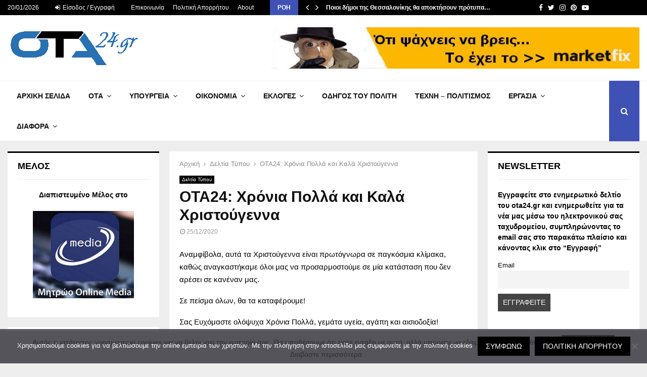

--- FILE ---
content_type: text/html; charset=UTF-8
request_url: https://www.ota24.gr/ota24-chronia-polla-kai-kala-christougenna/
body_size: 41214
content:
<!DOCTYPE html>
<html lang="el">
<head>
	<meta charset="UTF-8">
		<meta name="viewport" content="width=device-width, initial-scale=1">
		<link rel="profile" href="https://gmpg.org/xfn/11">
	<meta name='robots' content='index, follow, max-image-preview:large, max-snippet:-1, max-video-preview:-1' />

	<!-- This site is optimized with the Yoast SEO Premium plugin v19.3 (Yoast SEO v26.6) - https://yoast.com/wordpress/plugins/seo/ -->
	<title>ΟΤΑ24: Χρόνια Πολλά και Καλά Χριστούγεννα - ota24.gr</title>
	<meta name="description" content="Η συντακτική ομάδα του ΟΤΑ24 εύχεται στους αναγνώστες του και σε όλο τον κόσμο Χρόνια Πολλά και Καλά Χριστούγεννα" />
	<link rel="canonical" href="https://www.ota24.gr/ota24-chronia-polla-kai-kala-christougenna/" />
	<meta property="og:locale" content="el_GR" />
	<meta property="og:type" content="article" />
	<meta property="og:title" content="ΟΤΑ24: Χρόνια Πολλά και Καλά Χριστούγεννα" />
	<meta property="og:description" content="Ειδήσεις, Νομοθεσία, Εργασία, Δήμοι, Περιφέρειες, Κυβέρνηση, Ότι αφορά τον Πολίτη" />
	<meta property="og:url" content="https://www.ota24.gr/ota24-chronia-polla-kai-kala-christougenna/" />
	<meta property="og:site_name" content="ota24.gr" />
	<meta property="article:publisher" content="https://www.facebook.com/Ota24.gr/" />
	<meta property="article:published_time" content="2020-12-25T19:37:33+00:00" />
	<meta property="og:image" content="https://www.ota24.gr/wp-content/uploads/2020/12/ΟΤΑ241.jpg" />
	<meta property="og:image:width" content="660" />
	<meta property="og:image:height" content="367" />
	<meta property="og:image:type" content="image/jpeg" />
	<meta name="author" content="@dmin" />
	<meta name="twitter:card" content="summary_large_image" />
	<meta name="twitter:creator" content="@Ota24G" />
	<meta name="twitter:site" content="@Ota24G" />
	<meta name="twitter:label1" content="Συντάχθηκε από" />
	<meta name="twitter:data1" content="@dmin" />
	<script type="application/ld+json" class="yoast-schema-graph">{"@context":"https://schema.org","@graph":[{"@type":"Article","@id":"https://www.ota24.gr/ota24-chronia-polla-kai-kala-christougenna/#article","isPartOf":{"@id":"https://www.ota24.gr/ota24-chronia-polla-kai-kala-christougenna/"},"author":{"name":"@dmin","@id":"https://www.ota24.gr/#/schema/person/1543c062b2f6d1fc9b9656ec6a21e016"},"headline":"ΟΤΑ24: Χρόνια Πολλά και Καλά Χριστούγεννα","datePublished":"2020-12-25T19:37:33+00:00","mainEntityOfPage":{"@id":"https://www.ota24.gr/ota24-chronia-polla-kai-kala-christougenna/"},"wordCount":1,"commentCount":0,"publisher":{"@id":"https://www.ota24.gr/#organization"},"image":{"@id":"https://www.ota24.gr/ota24-chronia-polla-kai-kala-christougenna/#primaryimage"},"thumbnailUrl":"https://www.ota24.gr/wp-content/uploads/2020/05/cropped-2-logo-trans-300x89.png","articleSection":["Δελτία Τύπου"],"inLanguage":"el","potentialAction":[{"@type":"CommentAction","name":"Comment","target":["https://www.ota24.gr/ota24-chronia-polla-kai-kala-christougenna/#respond"]}]},{"@type":"WebPage","@id":"https://www.ota24.gr/ota24-chronia-polla-kai-kala-christougenna/","url":"https://www.ota24.gr/ota24-chronia-polla-kai-kala-christougenna/","name":"ΟΤΑ24: Χρόνια Πολλά και Καλά Χριστούγεννα - ota24.gr","isPartOf":{"@id":"https://www.ota24.gr/#website"},"primaryImageOfPage":{"@id":"https://www.ota24.gr/ota24-chronia-polla-kai-kala-christougenna/#primaryimage"},"image":{"@id":"https://www.ota24.gr/ota24-chronia-polla-kai-kala-christougenna/#primaryimage"},"thumbnailUrl":"https://www.ota24.gr/wp-content/uploads/2020/05/cropped-2-logo-trans-300x89.png","datePublished":"2020-12-25T19:37:33+00:00","description":"Η συντακτική ομάδα του ΟΤΑ24 εύχεται στους αναγνώστες του και σε όλο τον κόσμο Χρόνια Πολλά και Καλά Χριστούγεννα","breadcrumb":{"@id":"https://www.ota24.gr/ota24-chronia-polla-kai-kala-christougenna/#breadcrumb"},"inLanguage":"el","potentialAction":[{"@type":"ReadAction","target":["https://www.ota24.gr/ota24-chronia-polla-kai-kala-christougenna/"]}]},{"@type":"ImageObject","inLanguage":"el","@id":"https://www.ota24.gr/ota24-chronia-polla-kai-kala-christougenna/#primaryimage","url":"https://www.ota24.gr/wp-content/uploads/2020/05/cropped-2-logo-trans.png","contentUrl":"https://www.ota24.gr/wp-content/uploads/2020/05/cropped-2-logo-trans.png","width":749,"height":223},{"@type":"BreadcrumbList","@id":"https://www.ota24.gr/ota24-chronia-polla-kai-kala-christougenna/#breadcrumb","itemListElement":[{"@type":"ListItem","position":1,"name":"Αρχική","item":"https://www.ota24.gr/"},{"@type":"ListItem","position":2,"name":"ΟΤΑ24: Χρόνια Πολλά και Καλά Χριστούγεννα"}]},{"@type":"WebSite","@id":"https://www.ota24.gr/#website","url":"https://www.ota24.gr/","name":"ota24.gr","description":"ΟTA24.gr portal για ότι συμβαίνει στην Τοπική αυτοδιοίκηση, στην Κυβέρνηση για την ενημέρωση του πολίτη.","publisher":{"@id":"https://www.ota24.gr/#organization"},"potentialAction":[{"@type":"SearchAction","target":{"@type":"EntryPoint","urlTemplate":"https://www.ota24.gr/?s={search_term_string}"},"query-input":{"@type":"PropertyValueSpecification","valueRequired":true,"valueName":"search_term_string"}}],"inLanguage":"el"},{"@type":"Organization","@id":"https://www.ota24.gr/#organization","name":"ota24gr","url":"https://www.ota24.gr/","logo":{"@type":"ImageObject","inLanguage":"el","@id":"https://www.ota24.gr/#/schema/logo/image/","url":"https://www.ota24.gr/wp-content/uploads/2022/07/ota24-logo-png.png","contentUrl":"https://www.ota24.gr/wp-content/uploads/2022/07/ota24-logo-png.png","width":276,"height":90,"caption":"ota24gr"},"image":{"@id":"https://www.ota24.gr/#/schema/logo/image/"},"sameAs":["https://www.facebook.com/Ota24.gr/","https://x.com/Ota24G"]},{"@type":"Person","@id":"https://www.ota24.gr/#/schema/person/1543c062b2f6d1fc9b9656ec6a21e016","name":"@dmin","image":{"@type":"ImageObject","inLanguage":"el","@id":"https://www.ota24.gr/#/schema/person/image/","url":"https://secure.gravatar.com/avatar/533a482caa41e0ee5340accab3bb64444c20a1353535dfed18e55d2418afd917?s=96&d=mm&r=g","contentUrl":"https://secure.gravatar.com/avatar/533a482caa41e0ee5340accab3bb64444c20a1353535dfed18e55d2418afd917?s=96&d=mm&r=g","caption":"@dmin"},"url":"https://www.ota24.gr/author/virus/"}]}</script>
	<!-- / Yoast SEO Premium plugin. -->


<link rel='dns-prefetch' href='//www.googletagmanager.com' />
<link rel='dns-prefetch' href='//fonts.googleapis.com' />
<link rel='dns-prefetch' href='//pagead2.googlesyndication.com' />
<link rel="alternate" type="application/rss+xml" title="Ροή RSS &raquo; ota24.gr" href="https://www.ota24.gr/feed/" />
<link rel="alternate" type="application/rss+xml" title="Ροή Σχολίων &raquo; ota24.gr" href="https://www.ota24.gr/comments/feed/" />
<script type="text/javascript" id="wpp-js" src="https://www.ota24.gr/wp-content/plugins/wordpress-popular-posts/assets/js/wpp.min.js?ver=7.3.6" data-sampling="0" data-sampling-rate="100" data-api-url="https://www.ota24.gr/wp-json/wordpress-popular-posts" data-post-id="11644" data-token="ad3f7df425" data-lang="0" data-debug="0"></script>
<link rel="alternate" type="application/rss+xml" title="Ροή Σχολίων ota24.gr &raquo; ΟΤΑ24: Χρόνια Πολλά και Καλά Χριστούγεννα" href="https://www.ota24.gr/ota24-chronia-polla-kai-kala-christougenna/feed/" />
<link rel="alternate" title="oEmbed (JSON)" type="application/json+oembed" href="https://www.ota24.gr/wp-json/oembed/1.0/embed?url=https%3A%2F%2Fwww.ota24.gr%2Fota24-chronia-polla-kai-kala-christougenna%2F" />
<link rel="alternate" title="oEmbed (XML)" type="text/xml+oembed" href="https://www.ota24.gr/wp-json/oembed/1.0/embed?url=https%3A%2F%2Fwww.ota24.gr%2Fota24-chronia-polla-kai-kala-christougenna%2F&#038;format=xml" />
		<style>
			.lazyload,
			.lazyloading {
				max-width: 100%;
			}
		</style>
		<style id='wp-img-auto-sizes-contain-inline-css' type='text/css'>
img:is([sizes=auto i],[sizes^="auto," i]){contain-intrinsic-size:3000px 1500px}
/*# sourceURL=wp-img-auto-sizes-contain-inline-css */
</style>
<style id='wp-emoji-styles-inline-css' type='text/css'>

	img.wp-smiley, img.emoji {
		display: inline !important;
		border: none !important;
		box-shadow: none !important;
		height: 1em !important;
		width: 1em !important;
		margin: 0 0.07em !important;
		vertical-align: -0.1em !important;
		background: none !important;
		padding: 0 !important;
	}
/*# sourceURL=wp-emoji-styles-inline-css */
</style>
<style id='wp-block-library-inline-css' type='text/css'>
:root{--wp-block-synced-color:#7a00df;--wp-block-synced-color--rgb:122,0,223;--wp-bound-block-color:var(--wp-block-synced-color);--wp-editor-canvas-background:#ddd;--wp-admin-theme-color:#007cba;--wp-admin-theme-color--rgb:0,124,186;--wp-admin-theme-color-darker-10:#006ba1;--wp-admin-theme-color-darker-10--rgb:0,107,160.5;--wp-admin-theme-color-darker-20:#005a87;--wp-admin-theme-color-darker-20--rgb:0,90,135;--wp-admin-border-width-focus:2px}@media (min-resolution:192dpi){:root{--wp-admin-border-width-focus:1.5px}}.wp-element-button{cursor:pointer}:root .has-very-light-gray-background-color{background-color:#eee}:root .has-very-dark-gray-background-color{background-color:#313131}:root .has-very-light-gray-color{color:#eee}:root .has-very-dark-gray-color{color:#313131}:root .has-vivid-green-cyan-to-vivid-cyan-blue-gradient-background{background:linear-gradient(135deg,#00d084,#0693e3)}:root .has-purple-crush-gradient-background{background:linear-gradient(135deg,#34e2e4,#4721fb 50%,#ab1dfe)}:root .has-hazy-dawn-gradient-background{background:linear-gradient(135deg,#faaca8,#dad0ec)}:root .has-subdued-olive-gradient-background{background:linear-gradient(135deg,#fafae1,#67a671)}:root .has-atomic-cream-gradient-background{background:linear-gradient(135deg,#fdd79a,#004a59)}:root .has-nightshade-gradient-background{background:linear-gradient(135deg,#330968,#31cdcf)}:root .has-midnight-gradient-background{background:linear-gradient(135deg,#020381,#2874fc)}:root{--wp--preset--font-size--normal:16px;--wp--preset--font-size--huge:42px}.has-regular-font-size{font-size:1em}.has-larger-font-size{font-size:2.625em}.has-normal-font-size{font-size:var(--wp--preset--font-size--normal)}.has-huge-font-size{font-size:var(--wp--preset--font-size--huge)}.has-text-align-center{text-align:center}.has-text-align-left{text-align:left}.has-text-align-right{text-align:right}.has-fit-text{white-space:nowrap!important}#end-resizable-editor-section{display:none}.aligncenter{clear:both}.items-justified-left{justify-content:flex-start}.items-justified-center{justify-content:center}.items-justified-right{justify-content:flex-end}.items-justified-space-between{justify-content:space-between}.screen-reader-text{border:0;clip-path:inset(50%);height:1px;margin:-1px;overflow:hidden;padding:0;position:absolute;width:1px;word-wrap:normal!important}.screen-reader-text:focus{background-color:#ddd;clip-path:none;color:#444;display:block;font-size:1em;height:auto;left:5px;line-height:normal;padding:15px 23px 14px;text-decoration:none;top:5px;width:auto;z-index:100000}html :where(.has-border-color){border-style:solid}html :where([style*=border-top-color]){border-top-style:solid}html :where([style*=border-right-color]){border-right-style:solid}html :where([style*=border-bottom-color]){border-bottom-style:solid}html :where([style*=border-left-color]){border-left-style:solid}html :where([style*=border-width]){border-style:solid}html :where([style*=border-top-width]){border-top-style:solid}html :where([style*=border-right-width]){border-right-style:solid}html :where([style*=border-bottom-width]){border-bottom-style:solid}html :where([style*=border-left-width]){border-left-style:solid}html :where(img[class*=wp-image-]){height:auto;max-width:100%}:where(figure){margin:0 0 1em}html :where(.is-position-sticky){--wp-admin--admin-bar--position-offset:var(--wp-admin--admin-bar--height,0px)}@media screen and (max-width:600px){html :where(.is-position-sticky){--wp-admin--admin-bar--position-offset:0px}}

/*# sourceURL=wp-block-library-inline-css */
</style><style id='global-styles-inline-css' type='text/css'>
:root{--wp--preset--aspect-ratio--square: 1;--wp--preset--aspect-ratio--4-3: 4/3;--wp--preset--aspect-ratio--3-4: 3/4;--wp--preset--aspect-ratio--3-2: 3/2;--wp--preset--aspect-ratio--2-3: 2/3;--wp--preset--aspect-ratio--16-9: 16/9;--wp--preset--aspect-ratio--9-16: 9/16;--wp--preset--color--black: #000000;--wp--preset--color--cyan-bluish-gray: #abb8c3;--wp--preset--color--white: #ffffff;--wp--preset--color--pale-pink: #f78da7;--wp--preset--color--vivid-red: #cf2e2e;--wp--preset--color--luminous-vivid-orange: #ff6900;--wp--preset--color--luminous-vivid-amber: #fcb900;--wp--preset--color--light-green-cyan: #7bdcb5;--wp--preset--color--vivid-green-cyan: #00d084;--wp--preset--color--pale-cyan-blue: #8ed1fc;--wp--preset--color--vivid-cyan-blue: #0693e3;--wp--preset--color--vivid-purple: #9b51e0;--wp--preset--gradient--vivid-cyan-blue-to-vivid-purple: linear-gradient(135deg,rgb(6,147,227) 0%,rgb(155,81,224) 100%);--wp--preset--gradient--light-green-cyan-to-vivid-green-cyan: linear-gradient(135deg,rgb(122,220,180) 0%,rgb(0,208,130) 100%);--wp--preset--gradient--luminous-vivid-amber-to-luminous-vivid-orange: linear-gradient(135deg,rgb(252,185,0) 0%,rgb(255,105,0) 100%);--wp--preset--gradient--luminous-vivid-orange-to-vivid-red: linear-gradient(135deg,rgb(255,105,0) 0%,rgb(207,46,46) 100%);--wp--preset--gradient--very-light-gray-to-cyan-bluish-gray: linear-gradient(135deg,rgb(238,238,238) 0%,rgb(169,184,195) 100%);--wp--preset--gradient--cool-to-warm-spectrum: linear-gradient(135deg,rgb(74,234,220) 0%,rgb(151,120,209) 20%,rgb(207,42,186) 40%,rgb(238,44,130) 60%,rgb(251,105,98) 80%,rgb(254,248,76) 100%);--wp--preset--gradient--blush-light-purple: linear-gradient(135deg,rgb(255,206,236) 0%,rgb(152,150,240) 100%);--wp--preset--gradient--blush-bordeaux: linear-gradient(135deg,rgb(254,205,165) 0%,rgb(254,45,45) 50%,rgb(107,0,62) 100%);--wp--preset--gradient--luminous-dusk: linear-gradient(135deg,rgb(255,203,112) 0%,rgb(199,81,192) 50%,rgb(65,88,208) 100%);--wp--preset--gradient--pale-ocean: linear-gradient(135deg,rgb(255,245,203) 0%,rgb(182,227,212) 50%,rgb(51,167,181) 100%);--wp--preset--gradient--electric-grass: linear-gradient(135deg,rgb(202,248,128) 0%,rgb(113,206,126) 100%);--wp--preset--gradient--midnight: linear-gradient(135deg,rgb(2,3,129) 0%,rgb(40,116,252) 100%);--wp--preset--font-size--small: 14px;--wp--preset--font-size--medium: 20px;--wp--preset--font-size--large: 32px;--wp--preset--font-size--x-large: 42px;--wp--preset--font-size--normal: 16px;--wp--preset--font-size--huge: 42px;--wp--preset--spacing--20: 0.44rem;--wp--preset--spacing--30: 0.67rem;--wp--preset--spacing--40: 1rem;--wp--preset--spacing--50: 1.5rem;--wp--preset--spacing--60: 2.25rem;--wp--preset--spacing--70: 3.38rem;--wp--preset--spacing--80: 5.06rem;--wp--preset--shadow--natural: 6px 6px 9px rgba(0, 0, 0, 0.2);--wp--preset--shadow--deep: 12px 12px 50px rgba(0, 0, 0, 0.4);--wp--preset--shadow--sharp: 6px 6px 0px rgba(0, 0, 0, 0.2);--wp--preset--shadow--outlined: 6px 6px 0px -3px rgb(255, 255, 255), 6px 6px rgb(0, 0, 0);--wp--preset--shadow--crisp: 6px 6px 0px rgb(0, 0, 0);}:where(.is-layout-flex){gap: 0.5em;}:where(.is-layout-grid){gap: 0.5em;}body .is-layout-flex{display: flex;}.is-layout-flex{flex-wrap: wrap;align-items: center;}.is-layout-flex > :is(*, div){margin: 0;}body .is-layout-grid{display: grid;}.is-layout-grid > :is(*, div){margin: 0;}:where(.wp-block-columns.is-layout-flex){gap: 2em;}:where(.wp-block-columns.is-layout-grid){gap: 2em;}:where(.wp-block-post-template.is-layout-flex){gap: 1.25em;}:where(.wp-block-post-template.is-layout-grid){gap: 1.25em;}.has-black-color{color: var(--wp--preset--color--black) !important;}.has-cyan-bluish-gray-color{color: var(--wp--preset--color--cyan-bluish-gray) !important;}.has-white-color{color: var(--wp--preset--color--white) !important;}.has-pale-pink-color{color: var(--wp--preset--color--pale-pink) !important;}.has-vivid-red-color{color: var(--wp--preset--color--vivid-red) !important;}.has-luminous-vivid-orange-color{color: var(--wp--preset--color--luminous-vivid-orange) !important;}.has-luminous-vivid-amber-color{color: var(--wp--preset--color--luminous-vivid-amber) !important;}.has-light-green-cyan-color{color: var(--wp--preset--color--light-green-cyan) !important;}.has-vivid-green-cyan-color{color: var(--wp--preset--color--vivid-green-cyan) !important;}.has-pale-cyan-blue-color{color: var(--wp--preset--color--pale-cyan-blue) !important;}.has-vivid-cyan-blue-color{color: var(--wp--preset--color--vivid-cyan-blue) !important;}.has-vivid-purple-color{color: var(--wp--preset--color--vivid-purple) !important;}.has-black-background-color{background-color: var(--wp--preset--color--black) !important;}.has-cyan-bluish-gray-background-color{background-color: var(--wp--preset--color--cyan-bluish-gray) !important;}.has-white-background-color{background-color: var(--wp--preset--color--white) !important;}.has-pale-pink-background-color{background-color: var(--wp--preset--color--pale-pink) !important;}.has-vivid-red-background-color{background-color: var(--wp--preset--color--vivid-red) !important;}.has-luminous-vivid-orange-background-color{background-color: var(--wp--preset--color--luminous-vivid-orange) !important;}.has-luminous-vivid-amber-background-color{background-color: var(--wp--preset--color--luminous-vivid-amber) !important;}.has-light-green-cyan-background-color{background-color: var(--wp--preset--color--light-green-cyan) !important;}.has-vivid-green-cyan-background-color{background-color: var(--wp--preset--color--vivid-green-cyan) !important;}.has-pale-cyan-blue-background-color{background-color: var(--wp--preset--color--pale-cyan-blue) !important;}.has-vivid-cyan-blue-background-color{background-color: var(--wp--preset--color--vivid-cyan-blue) !important;}.has-vivid-purple-background-color{background-color: var(--wp--preset--color--vivid-purple) !important;}.has-black-border-color{border-color: var(--wp--preset--color--black) !important;}.has-cyan-bluish-gray-border-color{border-color: var(--wp--preset--color--cyan-bluish-gray) !important;}.has-white-border-color{border-color: var(--wp--preset--color--white) !important;}.has-pale-pink-border-color{border-color: var(--wp--preset--color--pale-pink) !important;}.has-vivid-red-border-color{border-color: var(--wp--preset--color--vivid-red) !important;}.has-luminous-vivid-orange-border-color{border-color: var(--wp--preset--color--luminous-vivid-orange) !important;}.has-luminous-vivid-amber-border-color{border-color: var(--wp--preset--color--luminous-vivid-amber) !important;}.has-light-green-cyan-border-color{border-color: var(--wp--preset--color--light-green-cyan) !important;}.has-vivid-green-cyan-border-color{border-color: var(--wp--preset--color--vivid-green-cyan) !important;}.has-pale-cyan-blue-border-color{border-color: var(--wp--preset--color--pale-cyan-blue) !important;}.has-vivid-cyan-blue-border-color{border-color: var(--wp--preset--color--vivid-cyan-blue) !important;}.has-vivid-purple-border-color{border-color: var(--wp--preset--color--vivid-purple) !important;}.has-vivid-cyan-blue-to-vivid-purple-gradient-background{background: var(--wp--preset--gradient--vivid-cyan-blue-to-vivid-purple) !important;}.has-light-green-cyan-to-vivid-green-cyan-gradient-background{background: var(--wp--preset--gradient--light-green-cyan-to-vivid-green-cyan) !important;}.has-luminous-vivid-amber-to-luminous-vivid-orange-gradient-background{background: var(--wp--preset--gradient--luminous-vivid-amber-to-luminous-vivid-orange) !important;}.has-luminous-vivid-orange-to-vivid-red-gradient-background{background: var(--wp--preset--gradient--luminous-vivid-orange-to-vivid-red) !important;}.has-very-light-gray-to-cyan-bluish-gray-gradient-background{background: var(--wp--preset--gradient--very-light-gray-to-cyan-bluish-gray) !important;}.has-cool-to-warm-spectrum-gradient-background{background: var(--wp--preset--gradient--cool-to-warm-spectrum) !important;}.has-blush-light-purple-gradient-background{background: var(--wp--preset--gradient--blush-light-purple) !important;}.has-blush-bordeaux-gradient-background{background: var(--wp--preset--gradient--blush-bordeaux) !important;}.has-luminous-dusk-gradient-background{background: var(--wp--preset--gradient--luminous-dusk) !important;}.has-pale-ocean-gradient-background{background: var(--wp--preset--gradient--pale-ocean) !important;}.has-electric-grass-gradient-background{background: var(--wp--preset--gradient--electric-grass) !important;}.has-midnight-gradient-background{background: var(--wp--preset--gradient--midnight) !important;}.has-small-font-size{font-size: var(--wp--preset--font-size--small) !important;}.has-medium-font-size{font-size: var(--wp--preset--font-size--medium) !important;}.has-large-font-size{font-size: var(--wp--preset--font-size--large) !important;}.has-x-large-font-size{font-size: var(--wp--preset--font-size--x-large) !important;}
/*# sourceURL=global-styles-inline-css */
</style>

<style id='classic-theme-styles-inline-css' type='text/css'>
/*! This file is auto-generated */
.wp-block-button__link{color:#fff;background-color:#32373c;border-radius:9999px;box-shadow:none;text-decoration:none;padding:calc(.667em + 2px) calc(1.333em + 2px);font-size:1.125em}.wp-block-file__button{background:#32373c;color:#fff;text-decoration:none}
/*# sourceURL=/wp-includes/css/classic-themes.min.css */
</style>
<link rel='stylesheet' id='contact-form-7-css' href='https://www.ota24.gr/wp-content/plugins/contact-form-7/includes/css/styles.css?ver=6.1.4' type='text/css' media='all' />
<link rel='stylesheet' id='cookie-notice-front-css' href='https://www.ota24.gr/wp-content/plugins/cookie-notice/css/front.min.css?ver=2.5.11' type='text/css' media='all' />
<link rel='stylesheet' id='pencisc-css' href='https://www.ota24.gr/wp-content/plugins/penci-framework/assets/css/single-shortcode.css?ver=dfa2d5adee03a5c8f34c7d0db3ec8e8c' type='text/css' media='all' />
<link rel='stylesheet' id='wordpress-popular-posts-css-css' href='https://www.ota24.gr/wp-content/plugins/wordpress-popular-posts/assets/css/wpp.css?ver=7.3.6' type='text/css' media='all' />
<link rel='stylesheet' id='penci-font-awesome-css' href='https://www.ota24.gr/wp-content/themes/pennews/css/font-awesome.min.css?ver=4.5.2' type='text/css' media='all' />
<link rel='stylesheet' id='penci-fonts-css' href='//fonts.googleapis.com/css?family=Roboto%3A300%2C300italic%2C400%2C400italic%2C500%2C500italic%2C700%2C700italic%2C800%2C800italic%7CMukta+Vaani%3A300%2C300italic%2C400%2C400italic%2C500%2C500italic%2C700%2C700italic%2C800%2C800italic%7COswald%3A300%2C300italic%2C400%2C400italic%2C500%2C500italic%2C700%2C700italic%2C800%2C800italic%7CTeko%3A300%2C300italic%2C400%2C400italic%2C500%2C500italic%2C700%2C700italic%2C800%2C800italic%7CVerdana%3A300%2C300italic%2C400%2C400italic%2C500%2C500italic%2C700%2C700italic%2C800%2C800italic%3A300%2C300italic%2C400%2C400italic%2C500%2C500italic%2C700%2C700italic%2C800%2C800italic%26subset%3Dcyrillic%2Ccyrillic-ext%2Cgreek%2Cgreek-ext%2Clatin-ext' type='text/css' media='all' />
<link rel='stylesheet' id='penci-portfolio-css' href='https://www.ota24.gr/wp-content/themes/pennews/css/portfolio.css?ver=6.6.5' type='text/css' media='all' />
<link rel='stylesheet' id='penci-style-css' href='https://www.ota24.gr/wp-content/themes/pennews/style.css?ver=6.6.5' type='text/css' media='all' />
<style id='penci-style-inline-css' type='text/css'>
.penci-block-vc.style-title-13:not(.footer-widget).style-title-center .penci-block-heading {border-right: 10px solid transparent; border-left: 10px solid transparent; }.site-branding h1, .site-branding h2 {margin: 0;}.penci-schema-markup { display: none !important; }.penci-entry-media .twitter-video { max-width: none !important; margin: 0 !important; }.penci-entry-media .fb-video { margin-bottom: 0; }.penci-entry-media .post-format-meta > iframe { vertical-align: top; }.penci-single-style-6 .penci-entry-media-top.penci-video-format-dailymotion:after, .penci-single-style-6 .penci-entry-media-top.penci-video-format-facebook:after, .penci-single-style-6 .penci-entry-media-top.penci-video-format-vimeo:after, .penci-single-style-6 .penci-entry-media-top.penci-video-format-twitter:after, .penci-single-style-7 .penci-entry-media-top.penci-video-format-dailymotion:after, .penci-single-style-7 .penci-entry-media-top.penci-video-format-facebook:after, .penci-single-style-7 .penci-entry-media-top.penci-video-format-vimeo:after, .penci-single-style-7 .penci-entry-media-top.penci-video-format-twitter:after { content: none; } .penci-single-style-5 .penci-entry-media.penci-video-format-dailymotion:after, .penci-single-style-5 .penci-entry-media.penci-video-format-facebook:after, .penci-single-style-5 .penci-entry-media.penci-video-format-vimeo:after, .penci-single-style-5 .penci-entry-media.penci-video-format-twitter:after { content: none; }@media screen and (max-width: 960px) { .penci-insta-thumb ul.thumbnails.penci_col_5 li, .penci-insta-thumb ul.thumbnails.penci_col_6 li { width: 33.33% !important; } .penci-insta-thumb ul.thumbnails.penci_col_7 li, .penci-insta-thumb ul.thumbnails.penci_col_8 li, .penci-insta-thumb ul.thumbnails.penci_col_9 li, .penci-insta-thumb ul.thumbnails.penci_col_10 li { width: 25% !important; } }.site-header.header--s12 .penci-menu-toggle-wapper,.site-header.header--s12 .header__social-search { flex: 1; }.site-header.header--s5 .site-branding {  padding-right: 0;margin-right: 40px; }.penci-block_37 .penci_post-meta { padding-top: 8px; }.penci-block_37 .penci-post-excerpt + .penci_post-meta { padding-top: 0; }.penci-hide-text-votes { display: none; }.penci-usewr-review {  border-top: 1px solid #ececec; }.penci-review-score {top: 5px; position: relative; }.penci-social-counter.penci-social-counter--style-3 .penci-social__empty a, .penci-social-counter.penci-social-counter--style-4 .penci-social__empty a, .penci-social-counter.penci-social-counter--style-5 .penci-social__empty a, .penci-social-counter.penci-social-counter--style-6 .penci-social__empty a { display: flex; justify-content: center; align-items: center; }.penci-block-error { padding: 0 20px 20px; }@media screen and (min-width: 1240px){ .penci_dis_padding_bw .penci-content-main.penci-col-4:nth-child(3n+2) { padding-right: 15px; padding-left: 15px; }}.bos_searchbox_widget_class.penci-vc-column-1 #flexi_searchbox #b_searchboxInc .b_submitButton_wrapper{ padding-top: 10px; padding-bottom: 10px; }.mfp-image-holder .mfp-close, .mfp-iframe-holder .mfp-close { background: transparent; border-color: transparent; }body, button, input, select, textarea,.penci-post-subtitle,.woocommerce ul.products li.product .button,#site-navigation .penci-megamenu .penci-mega-thumbnail .mega-cat-name{font-family: Verdana, Geneva, sans-serif}.site-content,.penci-page-style-1 .site-content, 
		.page-template-full-width.penci-block-pagination .site-content,
		.penci-page-style-2 .site-content, .penci-single-style-1 .site-content, 
		.penci-single-style-2 .site-content,.penci-page-style-3 .site-content,
		.penci-single-style-3 .site-content{ margin-top:20px; }.penci-topbar .topbar__trending .headline-title{ font-size: 12px; }.penci-post-related .item-related h4{ font-size:14px; }.penci-block-vc-pag  .penci-archive__list_posts .penci-post-item .entry-title{ font-size:20px; }.penci-portfolio-wrap{ margin-left: 0px; margin-right: 0px; }.penci-portfolio-wrap .portfolio-item{ padding-left: 0px; padding-right: 0px; margin-bottom:0px; }.penci-popup-login-register .penci-login-container{ background-image:url(https://www.ota24.gr/wp-content/uploads/2020/11/bg-login-1.jpg);background-position:center;background-color:#3f51b5; }.penci-popup-login-register h4{ color:#ffffff ; }.penci-popup-login-register .penci-login-container{ color:#f5f5f5 ; }.penci-login-container .penci-login input[type="text"], .penci-login-container .penci-login input[type=password], .penci-login-container .penci-login input[type="submit"], .penci-login-container .penci-login input[type="email"]{ color:#ffffff ; }.penci-popup-login-register .penci-login-container .penci-login input[type="text"]::-webkit-input-placeholder,.penci-popup-login-register .penci-login-container .penci-login input[type=password]::-webkit-input-placeholder,.penci-popup-login-register .penci-login-container .penci-login input[type="submit"]::-webkit-input-placeholder,.penci-popup-login-register .penci-login-container .penci-login input[type="email"]::-webkit-input-placeholder{ color:#ffffff !important; }.penci-popup-login-register .penci-login-container .penci-login input[type="text"]::-moz-placeholder,.penci-popup-login-register .penci-login-container .penci-login input[type=password]::-moz-placeholder,.penci-popup-login-register .penci-login-container .penci-login input[type="submit"]::-moz-placeholder,.penci-popup-login-register .penci-login-container .penci-login input[type="email"]::-moz-placeholder{ color:#ffffff !important; }.penci-popup-login-register .penci-login-container .penci-login input[type="text"]:-ms-input-placeholder,.penci-popup-login-register .penci-login-container .penci-login input[type=password]:-ms-input-placeholder,.penci-popup-login-register .penci-login-container .penci-login input[type="submit"]:-ms-input-placeholder,.penci-popup-login-register .penci-login-container .penci-login input[type="email"]:-ms-input-placeholder{ color:#ffffff !important; }.penci-popup-login-register .penci-login-container .penci-login input[type="text"]:-moz-placeholder,.penci-popup-login-register .penci-login-container .penci-login input[type=password]:-moz-placeholder,.penci-popup-login-register .penci-login-container .penci-login input[type="submit"]:-moz-placeholder,.penci-popup-login-register .penci-login-container .penci-login input[type="email"]:-moz-placeholder { color:#ffffff !important; }.penci-popup-login-register .penci-login-container .penci-login input[type="text"],
		 .penci-popup-login-register .penci-login-container .penci-login input[type=password],
		 .penci-popup-login-register .penci-login-container .penci-login input[type="submit"],
		 .penci-popup-login-register .penci-login-container .penci-login input[type="email"]{ border-color:#3a66b9 ; }.penci-popup-login-register .penci-login-container a{ color:#ffffff ; }.penci-popup-login-register .penci-login-container a:hover{ color:#ffffff ; }.penci-popup-login-register .penci-login-container .penci-login input[type="submit"]:hover{ background-color:#313131 ; }body, input, select, textarea,
			.widget.widget_display_replies li, .widget.widget_display_topics li,
			.widget ul li,
			.error404 .page-title,
			.entry-content .penci-recipe-heading h2,
			.entry-content .penci-recipe-title,
			#respond h3,.penci-review-text,#respond textarea, .wpcf7 textarea,
			.woocommerce .woocommerce-product-search input[type="search"],
			.woocommerce nav.woocommerce-pagination ul li a, .woocommerce nav.woocommerce-pagination ul li span,
			.woocommerce table.shop_table th,
			.woocommerce-page form .form-row .input-text,
			.select2-container--default .select2-selection--single .select2-selection__rendered,
			#respond label, .wpcf7 label,
			.mc4wp-form,
			#bbpress-forums li.bbp-body ul.forum li.bbp-forum-topic-count, #bbpress-forums li.bbp-body ul.forum li.bbp-forum-reply-count,
			#bbpress-forums li.bbp-body ul.forum li.bbp-forum-freshness, #bbpress-forums li.bbp-body ul.forum li.bbp-forum-freshness a, 
			#bbpress-forums li.bbp-body ul.topic li.bbp-forum-topic-count, #bbpress-forums li.bbp-body ul.topic li.bbp-topic-voice-count,
			#bbpress-forums li.bbp-body ul.topic li.bbp-forum-reply-count, #bbpress-forums li.bbp-body ul.topic li.bbp-topic-freshness > a,
			#bbpress-forums li.bbp-body ul.topic li.bbp-topic-freshness, #bbpress-forums li.bbp-body ul.topic li.bbp-topic-reply-count,
			div.bbp-template-notice, div.indicator-hint,
			#bbpress-forums fieldset.bbp-form legend,
			.entry-content code, .wpb_text_column code, .entry-content blockquote.wp-block-quote p, .entry-content blockquote.wp-block-quote p,
			.penci_dark_layout blockquote.style-3, .penci_dark_layout blockquote.style-3 p,
			.penci_dark_layout blockquote.style-2,.penci_dark_layout blockquote.style-2 p,
			.wpb_text_column blockquote.wp-block-quote p, .wpb_text_column blockquote.wp-block-quote p,
			.widget.widget_display_views li, .widget.widget_display_forums li, .widget.widget_layered_nav li,
			.widget.widget_product_categories li, .widget.widget_categories li, .widget.widget_archive li,
			.widget.widget_pages li, .widget.widget_meta li, .wp-block-pullquote{ color:#000000 }#main .widget .tagcloud a{ }#main .widget .tagcloud a:hover{}.site-footer{ background-color:#181818 ; }.footer__sidebars + .footer__bottom .footer__bottom_container:before{ background-color:#212121 ; }.footer__sidebars .woocommerce.widget_shopping_cart .total,.footer__sidebars .woocommerce.widget_product_search input[type="search"],.footer__sidebars .woocommerce ul.cart_list li,.footer__sidebars .woocommerce ul.product_list_widget li,.site-footer .penci-recent-rv,.site-footer .penci-block_6 .penci-post-item,.site-footer .penci-block_10 .penci-post-item,.site-footer .penci-block_11 .block11_first_item, .site-footer .penci-block_11 .penci-post-item,.site-footer .penci-block_15 .penci-post-item,.site-footer .widget select,.footer__sidebars .woocommerce-product-details__short-description th,.footer__sidebars .woocommerce-product-details__short-description td,.site-footer .widget.widget_recent_entries li, .site-footer .widget.widget_recent_comments li, .site-footer .widget.widget_meta li,.site-footer input[type="text"], .site-footer input[type="email"],.site-footer input[type="url"], .site-footer input[type="password"],.site-footer input[type="search"], .site-footer input[type="number"],.site-footer input[type="tel"], .site-footer input[type="range"],.site-footer input[type="date"], .site-footer input[type="month"],.site-footer input[type="week"],.site-footer input[type="time"],.site-footer input[type="datetime"],.site-footer input[type="datetime-local"],.site-footer .widget .tagcloud a,.site-footer input[type="color"], .site-footer textarea{ border-color:#212121 ; }.site-footer select,.site-footer .woocommerce .woocommerce-product-search input[type="search"]{ border-color:#212121 ; }.site-footer .penci-block-vc .penci-block-heading,.footer-instagram h4.footer-instagram-title{ border-color:#212121 ; }
/*# sourceURL=penci-style-inline-css */
</style>
<link rel='stylesheet' id='newsletter-css' href='https://www.ota24.gr/wp-content/plugins/newsletter/style.css?ver=9.1.0' type='text/css' media='all' />
<script type="text/javascript" id="cookie-notice-front-js-before">
/* <![CDATA[ */
var cnArgs = {"ajaxUrl":"https:\/\/www.ota24.gr\/wp-admin\/admin-ajax.php","nonce":"04d1662832","hideEffect":"fade","position":"bottom","onScroll":false,"onScrollOffset":100,"onClick":false,"cookieName":"cookie_notice_accepted","cookieTime":2592000,"cookieTimeRejected":2592000,"globalCookie":false,"redirection":false,"cache":true,"revokeCookies":false,"revokeCookiesOpt":"automatic"};

//# sourceURL=cookie-notice-front-js-before
/* ]]> */
</script>
<script type="text/javascript" src="https://www.ota24.gr/wp-content/plugins/cookie-notice/js/front.min.js?ver=2.5.11" id="cookie-notice-front-js"></script>
<script type="text/javascript" src="https://www.ota24.gr/wp-includes/js/jquery/jquery.min.js?ver=3.7.1" id="jquery-core-js"></script>
<script type="text/javascript" src="https://www.ota24.gr/wp-includes/js/jquery/jquery-migrate.min.js?ver=3.4.1" id="jquery-migrate-js"></script>

<!-- Google tag (gtag.js) snippet added by Site Kit -->
<!-- Google Analytics snippet added by Site Kit -->
<script type="text/javascript" src="https://www.googletagmanager.com/gtag/js?id=G-LQ7PZKF39W" id="google_gtagjs-js" async></script>
<script type="text/javascript" id="google_gtagjs-js-after">
/* <![CDATA[ */
window.dataLayer = window.dataLayer || [];function gtag(){dataLayer.push(arguments);}
gtag("set","linker",{"domains":["www.ota24.gr"]});
gtag("js", new Date());
gtag("set", "developer_id.dZTNiMT", true);
gtag("config", "G-LQ7PZKF39W");
//# sourceURL=google_gtagjs-js-after
/* ]]> */
</script>
<meta name="generator" content="Site Kit by Google 1.168.0" /><script>
var portfolioDataJs = portfolioDataJs || [];
var penciBlocksArray=[];
var PENCILOCALCACHE = {};
		(function () {
				"use strict";
		
				PENCILOCALCACHE = {
					data: {},
					remove: function ( ajaxFilterItem ) {
						delete PENCILOCALCACHE.data[ajaxFilterItem];
					},
					exist: function ( ajaxFilterItem ) {
						return PENCILOCALCACHE.data.hasOwnProperty( ajaxFilterItem ) && PENCILOCALCACHE.data[ajaxFilterItem] !== null;
					},
					get: function ( ajaxFilterItem ) {
						return PENCILOCALCACHE.data[ajaxFilterItem];
					},
					set: function ( ajaxFilterItem, cachedData ) {
						PENCILOCALCACHE.remove( ajaxFilterItem );
						PENCILOCALCACHE.data[ajaxFilterItem] = cachedData;
					}
				};
			}
		)();function penciBlock() {
		    this.atts_json = '';
		    this.content = '';
		}</script>
            <style id="wpp-loading-animation-styles">@-webkit-keyframes bgslide{from{background-position-x:0}to{background-position-x:-200%}}@keyframes bgslide{from{background-position-x:0}to{background-position-x:-200%}}.wpp-widget-block-placeholder,.wpp-shortcode-placeholder{margin:0 auto;width:60px;height:3px;background:#dd3737;background:linear-gradient(90deg,#dd3737 0%,#571313 10%,#dd3737 100%);background-size:200% auto;border-radius:3px;-webkit-animation:bgslide 1s infinite linear;animation:bgslide 1s infinite linear}</style>
            		<script>
			document.documentElement.className = document.documentElement.className.replace('no-js', 'js');
		</script>
				<style>
			.no-js img.lazyload {
				display: none;
			}

			figure.wp-block-image img.lazyloading {
				min-width: 150px;
			}

			.lazyload,
			.lazyloading {
				--smush-placeholder-width: 100px;
				--smush-placeholder-aspect-ratio: 1/1;
				width: var(--smush-image-width, var(--smush-placeholder-width)) !important;
				aspect-ratio: var(--smush-image-aspect-ratio, var(--smush-placeholder-aspect-ratio)) !important;
			}

						.lazyload, .lazyloading {
				opacity: 0;
			}

			.lazyloaded {
				opacity: 1;
				transition: opacity 400ms;
				transition-delay: 0ms;
			}

					</style>
		<script type="application/ld+json">{
    "@context": "http:\/\/schema.org\/",
    "@type": "organization",
    "@id": "#organization",
    "logo": {
        "@type": "ImageObject",
        "url": "https:\/\/www.ota24.gr\/wp-content\/uploads\/2022\/07\/ota24-logo-png.png"
    },
    "url": "https:\/\/www.ota24.gr\/",
    "name": "ota24.gr",
    "description": "\u039fTA24.gr portal \u03b3\u03b9\u03b1 \u03cc\u03c4\u03b9 \u03c3\u03c5\u03bc\u03b2\u03b1\u03af\u03bd\u03b5\u03b9 \u03c3\u03c4\u03b7\u03bd \u03a4\u03bf\u03c0\u03b9\u03ba\u03ae \u03b1\u03c5\u03c4\u03bf\u03b4\u03b9\u03bf\u03af\u03ba\u03b7\u03c3\u03b7, \u03c3\u03c4\u03b7\u03bd \u039a\u03c5\u03b2\u03ad\u03c1\u03bd\u03b7\u03c3\u03b7 \u03b3\u03b9\u03b1 \u03c4\u03b7\u03bd \u03b5\u03bd\u03b7\u03bc\u03ad\u03c1\u03c9\u03c3\u03b7 \u03c4\u03bf\u03c5 \u03c0\u03bf\u03bb\u03af\u03c4\u03b7."
}</script><script type="application/ld+json">{
    "@context": "http:\/\/schema.org\/",
    "@type": "WebSite",
    "name": "ota24.gr",
    "alternateName": "\u039fTA24.gr portal \u03b3\u03b9\u03b1 \u03cc\u03c4\u03b9 \u03c3\u03c5\u03bc\u03b2\u03b1\u03af\u03bd\u03b5\u03b9 \u03c3\u03c4\u03b7\u03bd \u03a4\u03bf\u03c0\u03b9\u03ba\u03ae \u03b1\u03c5\u03c4\u03bf\u03b4\u03b9\u03bf\u03af\u03ba\u03b7\u03c3\u03b7, \u03c3\u03c4\u03b7\u03bd \u039a\u03c5\u03b2\u03ad\u03c1\u03bd\u03b7\u03c3\u03b7 \u03b3\u03b9\u03b1 \u03c4\u03b7\u03bd \u03b5\u03bd\u03b7\u03bc\u03ad\u03c1\u03c9\u03c3\u03b7 \u03c4\u03bf\u03c5 \u03c0\u03bf\u03bb\u03af\u03c4\u03b7.",
    "url": "https:\/\/www.ota24.gr\/"
}</script><script type="application/ld+json">{
    "@context": "http:\/\/schema.org\/",
    "@type": "WPSideBar",
    "name": "Sidebar Right",
    "alternateName": "Add widgets here to display them on blog and single",
    "url": "https:\/\/www.ota24.gr\/ota24-chronia-polla-kai-kala-christougenna"
}</script><script type="application/ld+json">{
    "@context": "http:\/\/schema.org\/",
    "@type": "WPSideBar",
    "name": "Sidebar Left",
    "alternateName": "Add widgets here to display them on page",
    "url": "https:\/\/www.ota24.gr\/ota24-chronia-polla-kai-kala-christougenna"
}</script><script type="application/ld+json">{
    "@context": "http:\/\/schema.org\/",
    "@type": "WPSideBar",
    "name": "Footer Column #1",
    "alternateName": "Add widgets here to display them in the first column of the footer",
    "url": "https:\/\/www.ota24.gr\/ota24-chronia-polla-kai-kala-christougenna"
}</script><script type="application/ld+json">{
    "@context": "http:\/\/schema.org\/",
    "@type": "WPSideBar",
    "name": "Footer Column #2",
    "alternateName": "Add widgets here to display them in the second column of the footer",
    "url": "https:\/\/www.ota24.gr\/ota24-chronia-polla-kai-kala-christougenna"
}</script><script type="application/ld+json">{
    "@context": "http:\/\/schema.org\/",
    "@type": "WPSideBar",
    "name": "Footer Column #3",
    "alternateName": "Add widgets here to display them in the third column of the footer",
    "url": "https:\/\/www.ota24.gr\/ota24-chronia-polla-kai-kala-christougenna"
}</script><script type="application/ld+json">{
    "@context": "http:\/\/schema.org\/",
    "@type": "WPSideBar",
    "name": "Footer Column #4",
    "alternateName": "Add widgets here to display them in the fourth column of the footer",
    "url": "https:\/\/www.ota24.gr\/ota24-chronia-polla-kai-kala-christougenna"
}</script><script type="application/ld+json">{
    "@context": "http:\/\/schema.org\/",
    "@type": "WPSideBar",
    "name": "left page",
    "alternateName": "",
    "url": "https:\/\/www.ota24.gr\/ota24-chronia-polla-kai-kala-christougenna"
}</script><script type="application/ld+json">{
    "@context": "http:\/\/schema.org\/",
    "@type": "BlogPosting",
    "headline": "\u039f\u03a4\u039124: \u03a7\u03c1\u03cc\u03bd\u03b9\u03b1 \u03a0\u03bf\u03bb\u03bb\u03ac \u03ba\u03b1\u03b9 \u039a\u03b1\u03bb\u03ac \u03a7\u03c1\u03b9\u03c3\u03c4\u03bf\u03cd\u03b3\u03b5\u03bd\u03bd\u03b1",
    "description": "\u0391\u03bd\u03b1\u03bc\u03c6\u03af\u03b2\u03bf\u03bb\u03b1, \u03b1\u03c5\u03c4\u03ac \u03c4\u03b1 \u03a7\u03c1\u03b9\u03c3\u03c4\u03bf\u03cd\u03b3\u03b5\u03bd\u03bd\u03b1 \u03b5\u03af\u03bd\u03b1\u03b9 \u03c0\u03c1\u03c9\u03c4\u03cc\u03b3\u03bd\u03c9\u03c1\u03b1 \u03c3\u03b5 \u03c0\u03b1\u03b3\u03ba\u03cc\u03c3\u03bc\u03b9\u03b1 \u03ba\u03bb\u03af\u03bc\u03b1\u03ba\u03b1, \u03ba\u03b1\u03b8\u03ce\u03c2 \u03b1\u03bd\u03b1\u03b3\u03ba\u03b1\u03c3\u03c4\u03ae\u03ba\u03b1\u03bc\u03b5 \u03cc\u03bb\u03bf\u03b9 \u03bc\u03b1\u03c2 \u03bd\u03b1 \u03c0\u03c1\u03bf\u03c3\u03b1\u03c1\u03bc\u03bf\u03c3\u03c4\u03bf\u03cd\u03bc\u03b5 \u03c3\u03b5 \u03bc\u03af\u03b1 \u03ba\u03b1\u03c4\u03ac\u03c3\u03c4\u03b1\u03c3\u03b7 \u03c0\u03bf\u03c5 \u03b4\u03b5\u03bd \u03b1\u03c1\u03ad\u03c3\u03b5\u03b9 \u03c3\u03b5 \u03ba\u03b1\u03bd\u03ad\u03bd\u03b1\u03bd \u03bc\u03b1\u03c2. \u03a3\u03b5 \u03c0\u03b5\u03af\u03c3\u03bc\u03b1 \u03cc\u03bb\u03c9\u03bd, \u03b8\u03b1 \u03c4\u03b1 \u03ba\u03b1\u03c4\u03b1\u03c6\u03ad\u03c1\u03bf\u03c5\u03bc\u03b5! \u03a3\u03b1\u03c2 \u0395\u03c5\u03c7\u03cc\u03bc\u03b1\u03c3\u03c4\u03b5 \u03bf\u03bb\u03cc\u03c8\u03c5\u03c7\u03b1 \u03a7\u03c1\u03cc\u03bd\u03b9\u03b1 \u03a0\u03bf\u03bb\u03bb\u03ac, \u03b3\u03b5\u03bc\u03ac\u03c4\u03b1 \u03c5\u03b3\u03b5\u03af\u03b1, \u03b1\u03b3\u03ac\u03c0\u03b7 \u03ba\u03b1\u03b9 \u03b1\u03b9\u03c3\u03b9\u03bf\u03b4\u03bf\u03be\u03af\u03b1! \u039d\u03b1 \u03b5\u03af\u03c3\u03c4\u03b5 \u03cc\u03bb\u03bf\u03b9 \u03ba\u03b1\u03bb\u03ac, \u03bd\u03b1 \u03c0\u03c1\u03bf\u03c3\u03ad\u03c7\u03b5\u03c4\u03b5 \u03c4\u03bf\u03bd \u03b5\u03b1\u03c5\u03c4\u03cc \u03c3\u03b1\u03c2, \u03c4\u03b9\u03c2...",
    "datePublished": "2020-12-25",
    "datemodified": "2020-12-25",
    "mainEntityOfPage": "https:\/\/www.ota24.gr\/ota24-chronia-polla-kai-kala-christougenna\/",
    "image": {
        "@type": "ImageObject",
        "url": "https:\/\/www.ota24.gr\/wp-content\/uploads\/2022\/07\/ota24-logo-png.png"
    },
    "publisher": {
        "@type": "Organization",
        "name": "ota24.gr",
        "logo": {
            "@type": "ImageObject",
            "url": "https:\/\/www.ota24.gr\/wp-content\/uploads\/2022\/07\/ota24-logo-png.png"
        }
    },
    "author": {
        "@type": "Person",
        "@id": "#person-dmin",
        "name": "@dmin"
    }
}</script><meta property="fb:app_id" content="348280475330978">
<!-- Google AdSense meta tags added by Site Kit -->
<meta name="google-adsense-platform-account" content="ca-host-pub-2644536267352236">
<meta name="google-adsense-platform-domain" content="sitekit.withgoogle.com">
<!-- End Google AdSense meta tags added by Site Kit -->
<meta name="generator" content="Powered by WPBakery Page Builder - drag and drop page builder for WordPress."/>

<!-- Google AdSense snippet added by Site Kit -->
<script type="text/javascript" async="async" src="https://pagead2.googlesyndication.com/pagead/js/adsbygoogle.js?client=ca-pub-5253754482754750&amp;host=ca-host-pub-2644536267352236" crossorigin="anonymous"></script>

<!-- End Google AdSense snippet added by Site Kit -->
<!-- Global site tag (gtag.js) - Google Analytics -->
<script async src="https://www.googletagmanager.com/gtag/js?id=G-LQ7PZKF39W"></script>
<script>
  window.dataLayer = window.dataLayer || [];
  function gtag(){dataLayer.push(arguments);}
  gtag('js', new Date());

  gtag('config', 'G-LQ7PZKF39W');
</script><link rel="icon" href="https://www.ota24.gr/wp-content/uploads/2020/11/ikonidio1-45x45.jpg" sizes="32x32" />
<link rel="icon" href="https://www.ota24.gr/wp-content/uploads/2020/11/ikonidio1-250x250.jpg" sizes="192x192" />
<link rel="apple-touch-icon" href="https://www.ota24.gr/wp-content/uploads/2020/11/ikonidio1-250x250.jpg" />
<meta name="msapplication-TileImage" content="https://www.ota24.gr/wp-content/uploads/2020/11/ikonidio1-280x280.jpg" />
<noscript><style> .wpb_animate_when_almost_visible { opacity: 1; }</style></noscript>	<style>
		a.custom-button.pencisc-button {
			background: transparent;
			color: #D3347B;
			border: 2px solid #D3347B;
			line-height: 36px;
			padding: 0 20px;
			font-size: 14px;
			font-weight: bold;
		}
		a.custom-button.pencisc-button:hover {
			background: #D3347B;
			color: #fff;
			border: 2px solid #D3347B;
		}
		a.custom-button.pencisc-button.pencisc-small {
			line-height: 28px;
			font-size: 12px;
		}
		a.custom-button.pencisc-button.pencisc-large {
			line-height: 46px;
			font-size: 18px;
		}
	</style>
<link rel='stylesheet' id='rpwe-style-css' href='https://www.ota24.gr/wp-content/plugins/recent-posts-widget-extended/assets/css/rpwe-frontend.css?ver=2.0.2' type='text/css' media='all' />
</head>

<body data-rsssl=1 class="wp-singular post-template-default single single-post postid-11644 single-format-standard wp-custom-logo wp-theme-pennews cookies-not-set group-blog header-sticky penci_enable_ajaxsearch penci_sticky_content_sidebar two-sidebar penci-single-style-1 wpb-js-composer js-comp-ver-6.10.0 vc_responsive">


<div id="page" class="site">
	<div class="penci-topbar clearfix style-3">
	<div class="penci-topbar_container penci-container-fluid">

					<div class="penci-topbar__left">
				<div class="topbar_item topbar_date">
	20/01/2026</div>
<div class="topbar_item topbar__menu topbar__logout_login"><ul class="topbar__login">
			<li class="menu-item login login-popup"><a href="#login-form"><i class="fa fa-sign-in"></i> Είσοδος / Εγγραφή</a></li>
		</ul></div>			<div id="penci-popup-login" class="penci-popup-login-register penci-popup-login">
			<div class="penci-login-container">
				<h4 class="title">Σύνδεση</h4>
				<div class="penci-login">
					<form name="loginform" id="loginform" action="https://www.ota24.gr/kostas/" method="post"><p class="login-username">
				<label for="penci_login">Username or email</label>
				<input type="text" name="log" id="penci_login" autocomplete="username" class="input" value="" size="20" />
			</p><p class="login-password">
				<label for="penci_pass">Password</label>
				<input type="password" name="pwd" id="penci_pass" autocomplete="current-password" spellcheck="false" class="input" value="" size="20" />
			</p><div class="g-recaptcha" style="transform: scale(0.9); -webkit-transform: scale(0.9); transform-origin: 0 0; -webkit-transform-origin: 0 0;" data-sitekey="6LfPEEMrAAAAAL3xnhnIsx52I733uEPdzGwKfJ5_"></div><div class="g-recaptcha" style="transform: scale(0.9); -webkit-transform: scale(0.9); transform-origin: 0 0; -webkit-transform-origin: 0 0;" data-sitekey="6LfPEEMrAAAAAL3xnhnIsx52I733uEPdzGwKfJ5_"></div><script src='https://www.google.com/recaptcha/api.js?ver=1.31' id='wpcaptcha-recaptcha-js'></script><p class="login-remember"><label><input name="rememberme" type="checkbox" id="rememberme" value="forever" /> Κρατήστε με συνδεδεμένο έως ότου αποσυνδεθώ</label></p><p class="login-submit">
				<input type="submit" name="wp-submit" id="wp-submit" class="button button-primary" value="Συνδεθείτε στο λογαριασμό σας" />
				<input type="hidden" name="redirect_to" value="https://www.ota24.gr" />
			</p></form>					<a class="penci-lostpassword" href="https://www.ota24.gr/kostas/?action=lostpassword">Ξεχάσατε τον κωδικό σας;</a>
				</div>
									<div class="register register-popup">
						Δεν έχετε λογαριασμό ?<a href="https://www.ota24.gr/kostas/?action=register">Εγγραφείτε εδώ</a>
					</div>
								<a class="close-popup form" href="#">X</a>
				<div class="penci-loader-effect penci-loading-animation-9"> <div class="penci-loading-circle"> <div class="penci-loading-circle1 penci-loading-circle-inner"></div> <div class="penci-loading-circle2 penci-loading-circle-inner"></div> <div class="penci-loading-circle3 penci-loading-circle-inner"></div> <div class="penci-loading-circle4 penci-loading-circle-inner"></div> <div class="penci-loading-circle5 penci-loading-circle-inner"></div> <div class="penci-loading-circle6 penci-loading-circle-inner"></div> <div class="penci-loading-circle7 penci-loading-circle-inner"></div> <div class="penci-loading-circle8 penci-loading-circle-inner"></div> <div class="penci-loading-circle9 penci-loading-circle-inner"></div> <div class="penci-loading-circle10 penci-loading-circle-inner"></div> <div class="penci-loading-circle11 penci-loading-circle-inner"></div> <div class="penci-loading-circle12 penci-loading-circle-inner"></div> </div> </div>			</div>
		</div>
		<div id="penci-popup-register" class="penci-popup-login-register penci-popup-register">
			<div class="penci-login-container">
				<h4 class="title">Εγγραφή</h4>
				<div class="penci-login">
					<form name="form" id="registration" action="https://www.ota24.gr/kostas/?action=register" method="post" novalidate="novalidate">
						<input type="hidden" name="_wpnonce" value="b83e9301c1">
						<div class="first-last">
							<div class="register-input">
								<input class="penci_first_name" name="penci_first_name" type="text" placeholder="Όνομα"/>
							</div>
							<div class="register-input">
								<input class="penci_last_name" name="penci_last_name" type="text" placeholder="Επίθετο"/>
							</div>
						</div>
						<div class="register-input">
							<input class="penci_user_name" name="penci_user_name" type="text" placeholder="Όνομα χρήστη"/>
						</div>
						<div class="register-input">
							<input class="penci_user_email" name="penci_user_email" type="email" placeholder="Διεύθυνση ηλεκτρονικού ταχυδρομείου"/>
						</div>
						<div class="register-input">
							<input class="penci_user_pass" name="penci_user_pass" type="password" placeholder="Κωδικός πρόσβασης"/>
						</div>
						<div class="register-input">
							<input class="penci_user_pass_confirm" name="penci_user_pass_confirm" type="password" placeholder="Επιβεβαίωση Κωδικού"/>
						</div>
						<div class="g-recaptcha" style="transform: scale(0.9); -webkit-transform: scale(0.9); transform-origin: 0 0; -webkit-transform-origin: 0 0;" data-sitekey="6LfPEEMrAAAAAL3xnhnIsx52I733uEPdzGwKfJ5_"></div>						<div class="register-input">
							<input type="submit" name="penci_submit" class="button" value="Εγγραφή νέου λογαριασμού"/>
						</div>
						<div class="register-input login login-popup">
							Έχετε λογαριασμό;<a href="#login">Συνδεθείτε εδώ</a>
						</div>
						<a class="close-popup form" href="#">X</a>
					</form>
				</div>
				<div class="penci-loader-effect penci-loading-animation-9"> <div class="penci-loading-circle"> <div class="penci-loading-circle1 penci-loading-circle-inner"></div> <div class="penci-loading-circle2 penci-loading-circle-inner"></div> <div class="penci-loading-circle3 penci-loading-circle-inner"></div> <div class="penci-loading-circle4 penci-loading-circle-inner"></div> <div class="penci-loading-circle5 penci-loading-circle-inner"></div> <div class="penci-loading-circle6 penci-loading-circle-inner"></div> <div class="penci-loading-circle7 penci-loading-circle-inner"></div> <div class="penci-loading-circle8 penci-loading-circle-inner"></div> <div class="penci-loading-circle9 penci-loading-circle-inner"></div> <div class="penci-loading-circle10 penci-loading-circle-inner"></div> <div class="penci-loading-circle11 penci-loading-circle-inner"></div> <div class="penci-loading-circle12 penci-loading-circle-inner"></div> </div> </div>			</div>
		</div>
	<div class="topbar_item topbar__menu"><ul id="menu-footer" class="menu"><li id="menu-item-282" class="menu-item menu-item-type-post_type menu-item-object-page menu-item-282"><a href="https://www.ota24.gr/epikinonia/">Επικοινωνία</a></li>
<li id="menu-item-283" class="menu-item menu-item-type-post_type menu-item-object-page menu-item-privacy-policy menu-item-283"><a rel="privacy-policy" href="https://www.ota24.gr/politiki-aporritoy/">Πολιτική Απορρήτου</a></li>
<li id="menu-item-284" class="menu-item menu-item-type-post_type menu-item-object-page menu-item-284"><a href="https://www.ota24.gr/about/">About</a></li>
</ul></div><div class="topbar_item topbar__trending penci-block-vc"><span class="headline-title">Ροή</span>	<span class="penci-trending-nav ">
		<a class="penci-slider-prev" href="#"><i class="fa fa-angle-left"></i></a>
		<a class="penci-slider-next" href="#"><i class="fa fa-angle-right"></i></a>
	</span>
<div class="penci-owl-carousel-slider" data-items="1" data-auto="1" data-autotime="4000" data-speed="400" data-loop="0" data-dots="0" data-nav="0" data-autowidth="0" data-vertical="1"><h3 class="penci__post-title entry-title"><a href="https://www.ota24.gr/leipsydria-poioi-dimoi-vriskontai-se-katastasi-ektaktis-anagkis/">Λειψυδρία: Ποιοι δήμοι βρίσκονται σε κατάσταση έκτακτης&hellip;</a></h3><h3 class="penci__post-title entry-title"><a href="https://www.ota24.gr/poioi-dimoi-tis-thessalonikis-tha-apoktisoun-protypa-dimosia-scholeia/">Ποιοι δήμοι της Θεσσαλονίκης θα αποκτήσουν πρότυπα&hellip;</a></h3><h3 class="penci__post-title entry-title"><a href="https://www.ota24.gr/dimarchoi-parte-ta-zoa-apo-pano-mas/">Δήμαρχοι: Πάρτε τα ζώα από πάνω μας</a></h3><h3 class="penci__post-title entry-title"><a href="https://www.ota24.gr/poies-einai-oi-ameses-diekdikiseis-tis-kede-gia-ta-oikonomika/">Ποιες είναι οι άμεσες διεκδικήσεις της ΚΕΔΕ&hellip;</a></h3><h3 class="penci__post-title entry-title"><a href="https://www.ota24.gr/dyo-doseis-kap-kai-rythmisi-me-diagrafi-tokon-gia-tous-ofeiletes-ton-dimon/">Δύο δόσεις ΚΑΠ και ρύθμιση με διαγραφή&hellip;</a></h3><h3 class="penci__post-title entry-title"><a href="https://www.ota24.gr/proslipseis-symvasiouchon-se-dimous-gia-tin-kalypsi-epochikon-anagkon/">Προσλήψεις συμβασιούχων σε δήμους για την κάλυψη&hellip;</a></h3><h3 class="penci__post-title entry-title"><a href="https://www.ota24.gr/synergasia-dimon-gia-klimatiki-oudeterotita/">Συνεργασία δήμων για κλιματική ουδετερότητα</a></h3><h3 class="penci__post-title entry-title"><a href="https://www.ota24.gr/dialogoi-tis-nisyrou-papastergiou-h-chora-mas-tha-apoktisei-15-neous-mikrodoryforous/">«Διάλογοι της Νισύρου» – Παπαστεργίου: H χώρα&hellip;</a></h3><h3 class="penci__post-title entry-title"><a href="https://www.ota24.gr/dimos-oraiokastrou-diadromi-ston-politismo-kai-tin-istoria-me-palia-klasika-aftokinita/">Δήμος Ωραιοκάστρου: Διαδρομή στον πολιτισμό και την&hellip;</a></h3><h3 class="penci__post-title entry-title"><a href="https://www.ota24.gr/dimos-pavlou-mela-egkainiastike-protypi-paidiki-chara-stin-efkarpia/">Δήμος Παύλου Μελά: Εγκαινιάστηκε πρότυπη παιδική χαρά&hellip;</a></h3></div></div>			</div>
			<div class="penci-topbar__right">
				<div class="topbar_item topbar__social-media">
	<a class="social-media-item socail_media__facebook" target="_blank" href="https://www.facebook.com/Ota24.gr" title="Facebook" rel="noopener"><span class="socail-media-item__content"><i class="fa fa-facebook"></i><span class="social_title screen-reader-text">Facebook</span></span></a><a class="social-media-item socail_media__twitter" target="_blank" href="https://twitter.com/OTA24gr" title="Twitter" rel="noopener"><span class="socail-media-item__content"><i class="fa fa-twitter"></i><span class="social_title screen-reader-text">Twitter</span></span></a><a class="social-media-item socail_media__instagram" target="_blank" href="#" title="Instagram" rel="noopener"><span class="socail-media-item__content"><i class="fa fa-instagram"></i><span class="social_title screen-reader-text">Instagram</span></span></a><a class="social-media-item socail_media__pinterest" target="_blank" href="#" title="Pinterest" rel="noopener"><span class="socail-media-item__content"><i class="fa fa-pinterest"></i><span class="social_title screen-reader-text">Pinterest</span></span></a><a class="social-media-item socail_media__youtube" target="_blank" href="#" title="Youtube" rel="noopener"><span class="socail-media-item__content"><i class="fa fa-youtube-play"></i><span class="social_title screen-reader-text">Youtube</span></span></a></div>


			</div>
			</div>
</div>
<div class="site-header-wrapper"><div class="header__top header--s2">
	<div class="penci-container-fluid header-top__container">
		
<div class="site-branding">
	
		<h2><a href="https://www.ota24.gr/" class="custom-logo-link" rel="home"><img width="276" height="90" data-src="https://www.ota24.gr/wp-content/uploads/2022/07/ota24-logo-png.png" class="custom-logo lazyload" alt="ota24.gr" decoding="async" src="[data-uri]" style="--smush-placeholder-width: 276px; --smush-placeholder-aspect-ratio: 276/90;" /></a></h2>
				</div><!-- .site-branding -->			<div class="header__banner" itemscope="" itemtype="https://schema.org/WPAdBlock" data-type="image">
		<a href="https://marketfix.gr/" target="_blank" itemprop="url">
			<img data-src="https://www.ota24.gr/wp-content/uploads/2022/11/banner798x90.jpg" alt="Banner" src="[data-uri]" class="lazyload" style="--smush-placeholder-width: 798px; --smush-placeholder-aspect-ratio: 798/90;">
		</a>
	</div>

	</div>
</div>
<header id="masthead" class="site-header header--s2" data-height="80" itemscope="itemscope" itemtype="http://schema.org/WPHeader">
	<div class="penci-container-fluid header-content__container">
		<nav id="site-navigation" class="main-navigation pencimn-slide_down" itemscope itemtype="http://schema.org/SiteNavigationElement">
	<ul id="menu-menu-1" class="menu"><li id="menu-item-10124" class="menu-item menu-item-type-post_type menu-item-object-page menu-item-home menu-item-10124"><a href="https://www.ota24.gr/" itemprop="url">Αρχική Σελίδα</a></li>
<li id="menu-item-2802" class="menu-item menu-item-type-taxonomy menu-item-object-category menu-item-has-children penci-mega-menu penci-megamenu-width1080 menu-item-2802"><a href="https://www.ota24.gr/category/ota/" itemprop="url">ΟΤΑ</a>
<ul class="sub-menu">
	<li id="menu-item-0" class="menu-item-0"><div class="penci-megamenu">					<div class="penci-mega-child-categories col-mn-4 mega-row-1 penci-child_cat-style-1">
							<a class="mega-cat-child  cat-active mega-cat-child-loaded" data-id="penci-mega-14" href="https://www.ota24.gr/category/ota/dimoi/"><span>Δήμοι</span></a>												<a class="mega-cat-child " data-id="penci-mega-8" href="https://www.ota24.gr/category/ota/dimarxoi/"><span>Δήμαρχοι</span></a>								<a class="mega-cat-child " data-id="penci-mega-1" href="https://www.ota24.gr/category/ota/perifereies/"><span>Περιφέρειες</span></a>								<a class="mega-cat-child " data-id="penci-mega-7" href="https://www.ota24.gr/category/simvouloi/"><span>Σύμβουλοι</span></a>								<a class="mega-cat-child " data-id="penci-mega-9" href="https://www.ota24.gr/category/sinentefkseis-apopseis/"><span>Συνεντεύξεις</span></a>						</div>
			<div class="penci-content-megamenu penci-content-megamenu-style-1">
		<div class="penci-mega-latest-posts col-mn-4 mega-row-1 penci-post-border-bottom">
											<div class="penci-mega-row penci-mega-14 row-active" data-current="1" data-blockUid="penci_megamenu__93571" >
					<div id="penci_megamenu__93571block_content" class="penci-block_content penci-mega-row_content">
						<div class="penci-mega-post penci-mega-post-1 penci-imgtype-landscape"><div class="penci-mega-thumbnail"><a class="mega-cat-name" href="https://www.ota24.gr/category/ota/dimoi/">Δήμοι</a><a class="penci-image-holder  penci-lazy"  data-src="https://www.ota24.gr/wp-content/uploads/2022/04/nero-280x186.jpg" data-delay="" href="https://www.ota24.gr/leipsydria-poioi-dimoi-vriskontai-se-katastasi-ektaktis-anagkis/" title="Λειψυδρία: Ποιοι δήμοι βρίσκονται σε κατάσταση έκτακτης ανάγκης"></a></div><div class="penci-mega-meta "><h3 class="post-mega-title entry-title"> <a href="https://www.ota24.gr/leipsydria-poioi-dimoi-vriskontai-se-katastasi-ektaktis-anagkis/">Λειψυδρία: Ποιοι δήμοι βρίσκονται σε κατάσταση έκτακτης ανάγκης</a></h3><p class="penci-mega-date"><i class="fa fa-clock-o"></i>10/07/2024</p></div></div><div class="penci-mega-post penci-mega-post-2 penci-imgtype-landscape"><div class="penci-mega-thumbnail"><a class="mega-cat-name" href="https://www.ota24.gr/category/ota/dimoi/">Δήμοι</a><a class="penci-image-holder  penci-lazy"  data-src="https://www.ota24.gr/wp-content/uploads/2024/02/kede-new-280x186.jpg" data-delay="" href="https://www.ota24.gr/poies-einai-oi-ameses-diekdikiseis-tis-kede-gia-ta-oikonomika/" title="Ποιες είναι οι άμεσες διεκδικήσεις της ΚΕΔΕ για τα οικονομικά"></a></div><div class="penci-mega-meta "><h3 class="post-mega-title entry-title"> <a href="https://www.ota24.gr/poies-einai-oi-ameses-diekdikiseis-tis-kede-gia-ta-oikonomika/">Ποιες είναι οι άμεσες διεκδικήσεις της ΚΕΔΕ για&#8230;</a></h3><p class="penci-mega-date"><i class="fa fa-clock-o"></i>08/07/2024</p></div></div><div class="penci-mega-post penci-mega-post-3 penci-imgtype-landscape"><div class="penci-mega-thumbnail"><a class="mega-cat-name" href="https://www.ota24.gr/category/ota/dimoi/">Δήμοι</a><a class="penci-image-holder  penci-lazy"  data-src="https://www.ota24.gr/wp-content/uploads/2020/12/kede-280x186.jpg" data-delay="" href="https://www.ota24.gr/dyo-doseis-kap-kai-rythmisi-me-diagrafi-tokon-gia-tous-ofeiletes-ton-dimon/" title="Δύο δόσεις ΚΑΠ και ρύθμιση με διαγραφή τόκων για τους οφειλέτες των Δήμων"></a></div><div class="penci-mega-meta "><h3 class="post-mega-title entry-title"> <a href="https://www.ota24.gr/dyo-doseis-kap-kai-rythmisi-me-diagrafi-tokon-gia-tous-ofeiletes-ton-dimon/">Δύο δόσεις ΚΑΠ και ρύθμιση με διαγραφή τόκων&#8230;</a></h3><p class="penci-mega-date"><i class="fa fa-clock-o"></i>08/07/2024</p></div></div><div class="penci-mega-post penci-mega-post-4 penci-imgtype-landscape"><div class="penci-mega-thumbnail"><a class="mega-cat-name" href="https://www.ota24.gr/category/ota/dimoi/">Δήμοι</a><a class="penci-image-holder  penci-lazy"  data-src="https://www.ota24.gr/wp-content/uploads/2024/07/klima-280x186.jpg" data-delay="" href="https://www.ota24.gr/synergasia-dimon-gia-klimatiki-oudeterotita/" title="Συνεργασία δήμων για κλιματική ουδετερότητα"></a></div><div class="penci-mega-meta "><h3 class="post-mega-title entry-title"> <a href="https://www.ota24.gr/synergasia-dimon-gia-klimatiki-oudeterotita/">Συνεργασία δήμων για κλιματική ουδετερότητα</a></h3><p class="penci-mega-date"><i class="fa fa-clock-o"></i>07/07/2024</p></div></div><div class="penci-loader-effect penci-loading-animation-9"> <div class="penci-loading-circle"> <div class="penci-loading-circle1 penci-loading-circle-inner"></div> <div class="penci-loading-circle2 penci-loading-circle-inner"></div> <div class="penci-loading-circle3 penci-loading-circle-inner"></div> <div class="penci-loading-circle4 penci-loading-circle-inner"></div> <div class="penci-loading-circle5 penci-loading-circle-inner"></div> <div class="penci-loading-circle6 penci-loading-circle-inner"></div> <div class="penci-loading-circle7 penci-loading-circle-inner"></div> <div class="penci-loading-circle8 penci-loading-circle-inner"></div> <div class="penci-loading-circle9 penci-loading-circle-inner"></div> <div class="penci-loading-circle10 penci-loading-circle-inner"></div> <div class="penci-loading-circle11 penci-loading-circle-inner"></div> <div class="penci-loading-circle12 penci-loading-circle-inner"></div> </div> </div>					</div>
					<script>if( typeof(penciBlock) === "undefined" ) {function penciBlock() {
		    this.atts_json = '';
		    this.content = '';
		}}var penciBlocksArray = penciBlocksArray || [];var PENCILOCALCACHE = PENCILOCALCACHE || {};var penci_megamenu__93571 = new penciBlock();penci_megamenu__93571.blockID="penci_megamenu__93571";penci_megamenu__93571.atts_json = '{"showposts":4,"style_pag":"next_prev","post_types":"post","block_id":"penci_megamenu__93571","paged":1,"unique_id":"penci_megamenu__93571","shortcode_id":"megamenu","cat_id":14,"tax":"category","category_ids":"","taxonomy":""}';penciBlocksArray.push(penci_megamenu__93571);</script>
					
					<span class="penci-slider-nav">
						<a class="penci-mega-pag penci-slider-prev penci-pag-disabled" data-block_id="penci_megamenu__93571block_content" href="#"><i class="fa fa-angle-left"></i></a>
						<a class="penci-mega-pag penci-slider-next " data-block_id="penci_megamenu__93571block_content" href="#"><i class="fa fa-angle-right"></i></a>
					</span>
									</div>
																<div class="penci-mega-row penci-mega-8" data-current="1" data-blockUid="penci_megamenu__95005" >
					<div id="penci_megamenu__95005block_content" class="penci-block_content penci-mega-row_content">
											</div>
					<script>if( typeof(penciBlock) === "undefined" ) {function penciBlock() {
		    this.atts_json = '';
		    this.content = '';
		}}var penciBlocksArray = penciBlocksArray || [];var PENCILOCALCACHE = PENCILOCALCACHE || {};var penci_megamenu__95005 = new penciBlock();penci_megamenu__95005.blockID="penci_megamenu__95005";penci_megamenu__95005.atts_json = '{"showposts":4,"style_pag":"next_prev","post_types":"post","block_id":"penci_megamenu__95005","paged":1,"unique_id":"penci_megamenu__95005","shortcode_id":"megamenu","cat_id":8,"tax":"category","category_ids":"","taxonomy":""}';penciBlocksArray.push(penci_megamenu__95005);var penci_megamenu__95005dataFirstItems = {action: 'penci_ajax_mega_menu',datafilter: {"showposts":4,"style_pag":"next_prev","post_types":"post","block_id":"penci_megamenu__95005","paged":1,"unique_id":"penci_megamenu__95005","shortcode_id":"megamenu","cat_id":8,"tax":"category","category_ids":"","taxonomy":""},paged: '1',styleAction: 'next_prev',nonce: 'aa72554aa2'};var penci_megamenu__95005responseData = {items: '<div class="penci-mega-post penci-mega-post-1 penci-imgtype-landscape"><div class="penci-mega-thumbnail"><a class="mega-cat-name" href="https://www.ota24.gr/category/ota/dimarxoi/">Δήμαρχοι</a><a class="penci-image-holder  penci-lazy"  data-src="https://www.ota24.gr/wp-content/uploads/2020/11/adespoto-280x186.jpg" data-delay="" href="https://www.ota24.gr/dimarchoi-parte-ta-zoa-apo-pano-mas/" title="Δήμαρχοι: Πάρτε τα ζώα από πάνω μας"></a></div><div class="penci-mega-meta "><h3 class="post-mega-title entry-title"> <a href="https://www.ota24.gr/dimarchoi-parte-ta-zoa-apo-pano-mas/">Δήμαρχοι: Πάρτε τα ζώα από πάνω μας</a></h3><p class="penci-mega-date"><i class="fa fa-clock-o"></i>09/07/2024</p></div></div><div class="penci-mega-post penci-mega-post-2 penci-imgtype-landscape"><div class="penci-mega-thumbnail"><a class="mega-cat-name" href="https://www.ota24.gr/category/ota/dimarxoi/">Δήμαρχοι</a><a class="penci-image-holder  penci-lazy"  data-src="https://www.ota24.gr/wp-content/uploads/2024/04/dimos-pavlou-mela-mitsotakis_aslanidis-280x186.jpg" data-delay="" href="https://www.ota24.gr/dimos-pavlou-mela-tet-a-tet-tou-dimarchou-dimitri-aslanidi-me-ton-kyriako-mitsotaki/" title="Δήμος Παύλου Μελά: Τετ α τετ του Δημάρχου Δημήτρη Ασλανίδη με τον Κυριάκο Μητσοτάκη"></a></div><div class="penci-mega-meta "><h3 class="post-mega-title entry-title"> <a href="https://www.ota24.gr/dimos-pavlou-mela-tet-a-tet-tou-dimarchou-dimitri-aslanidi-me-ton-kyriako-mitsotaki/">Δήμος Παύλου Μελά: Τετ α τετ του Δημάρχου...</a></h3><p class="penci-mega-date"><i class="fa fa-clock-o"></i>09/04/2024</p></div></div><div class="penci-mega-post penci-mega-post-3 penci-imgtype-landscape"><div class="penci-mega-thumbnail"><a class="mega-cat-name" href="https://www.ota24.gr/category/ota/dimarxoi/">Δήμαρχοι</a><a class="penci-image-holder  penci-lazy"  data-src="https://www.ota24.gr/wp-content/uploads/2024/04/dimos-delta-mpismpina-kokalis-280x186.jpg" data-delay="" href="https://www.ota24.gr/dimos-delta-synantisi-tis-dimarchou-gerakinas-bisbina-me-ton-evrovoulefti-petro-kokkali/" title="Δήμος Δέλτα: Συνάντηση της Δημάρχου Γερακίνας Μπισμπινά με τον Ευρωβουλευτή Πέτρο Κόκκαλη"></a></div><div class="penci-mega-meta "><h3 class="post-mega-title entry-title"> <a href="https://www.ota24.gr/dimos-delta-synantisi-tis-dimarchou-gerakinas-bisbina-me-ton-evrovoulefti-petro-kokkali/">Δήμος Δέλτα: Συνάντηση της Δημάρχου Γερακίνας Μπισμπινά με...</a></h3><p class="penci-mega-date"><i class="fa fa-clock-o"></i>04/04/2024</p></div></div><div class="penci-mega-post penci-mega-post-4 penci-imgtype-landscape"><div class="penci-mega-thumbnail"><a class="mega-cat-name" href="https://www.ota24.gr/category/ota/dimarxoi/">Δήμαρχοι</a><a class="penci-image-holder  penci-lazy"  data-src="https://www.ota24.gr/wp-content/uploads/2024/04/dimos-delta-aftismos-280x186.jpg" data-delay="" href="https://www.ota24.gr/dimos-delta-minyma-tis-dimarchou-gerakina-bisbina-gia-tin-pagkosmia-imera-enimerosis-gia-ton-aftismo/" title="Δήμος Δέλτα: Μήνυμα της Δημάρχου Γερακίνα Μπισμπινά για την Παγκόσμια Ημέρα Ενημέρωσης για τον Αυτισμό"></a></div><div class="penci-mega-meta "><h3 class="post-mega-title entry-title"> <a href="https://www.ota24.gr/dimos-delta-minyma-tis-dimarchou-gerakina-bisbina-gia-tin-pagkosmia-imera-enimerosis-gia-ton-aftismo/">Δήμος Δέλτα: Μήνυμα της Δημάρχου Γερακίνα Μπισμπινά για...</a></h3><p class="penci-mega-date"><i class="fa fa-clock-o"></i>02/04/2024</p></div></div><div class="penci-loader-effect penci-loading-animation-9"> <div class="penci-loading-circle"> <div class="penci-loading-circle1 penci-loading-circle-inner"></div> <div class="penci-loading-circle2 penci-loading-circle-inner"></div> <div class="penci-loading-circle3 penci-loading-circle-inner"></div> <div class="penci-loading-circle4 penci-loading-circle-inner"></div> <div class="penci-loading-circle5 penci-loading-circle-inner"></div> <div class="penci-loading-circle6 penci-loading-circle-inner"></div> <div class="penci-loading-circle7 penci-loading-circle-inner"></div> <div class="penci-loading-circle8 penci-loading-circle-inner"></div> <div class="penci-loading-circle9 penci-loading-circle-inner"></div> <div class="penci-loading-circle10 penci-loading-circle-inner"></div> <div class="penci-loading-circle11 penci-loading-circle-inner"></div> <div class="penci-loading-circle12 penci-loading-circle-inner"></div> </div> </div>',hidePagNext: '',hidePagPrev: 1,};PENCILOCALCACHE.set( JSON.stringify( penci_megamenu__95005dataFirstItems ), penci_megamenu__95005responseData );</script>
					
					<span class="penci-slider-nav">
						<a class="penci-mega-pag penci-slider-prev penci-pag-disabled" data-block_id="penci_megamenu__95005block_content" href="#"><i class="fa fa-angle-left"></i></a>
						<a class="penci-mega-pag penci-slider-next " data-block_id="penci_megamenu__95005block_content" href="#"><i class="fa fa-angle-right"></i></a>
					</span>
									</div>
												<div class="penci-mega-row penci-mega-1" data-current="1" data-blockUid="penci_megamenu__38256" >
					<div id="penci_megamenu__38256block_content" class="penci-block_content penci-mega-row_content">
											</div>
					<script>if( typeof(penciBlock) === "undefined" ) {function penciBlock() {
		    this.atts_json = '';
		    this.content = '';
		}}var penciBlocksArray = penciBlocksArray || [];var PENCILOCALCACHE = PENCILOCALCACHE || {};var penci_megamenu__38256 = new penciBlock();penci_megamenu__38256.blockID="penci_megamenu__38256";penci_megamenu__38256.atts_json = '{"showposts":4,"style_pag":"next_prev","post_types":"post","block_id":"penci_megamenu__38256","paged":1,"unique_id":"penci_megamenu__38256","shortcode_id":"megamenu","cat_id":1,"tax":"category","category_ids":"","taxonomy":""}';penciBlocksArray.push(penci_megamenu__38256);var penci_megamenu__38256dataFirstItems = {action: 'penci_ajax_mega_menu',datafilter: {"showposts":4,"style_pag":"next_prev","post_types":"post","block_id":"penci_megamenu__38256","paged":1,"unique_id":"penci_megamenu__38256","shortcode_id":"megamenu","cat_id":1,"tax":"category","category_ids":"","taxonomy":""},paged: '1',styleAction: 'next_prev',nonce: 'aa72554aa2'};var penci_megamenu__38256responseData = {items: '<div class="penci-mega-post penci-mega-post-1 penci-imgtype-landscape"><div class="penci-mega-thumbnail"><a class="mega-cat-name" href="https://www.ota24.gr/category/ota/perifereies/">Περιφέρειες</a><a class="penci-image-holder  penci-lazy"  data-src="https://www.ota24.gr/wp-content/uploads/2024/04/dimos-voreias-kynourias-asfaltostrosi-280x186.jpg" data-delay="" href="https://www.ota24.gr/dimos-voreias-kynourias-ypegrafi-asfaltostrosi-dromou-stin-koinotita-mesorrachis/" title="Δήμος Βόρειας Κυνουρίας: Υπεγράφη ασφαλτόστρωση δρόμου στην Κοινότητα Μεσορράχης"></a></div><div class="penci-mega-meta "><h3 class="post-mega-title entry-title"> <a href="https://www.ota24.gr/dimos-voreias-kynourias-ypegrafi-asfaltostrosi-dromou-stin-koinotita-mesorrachis/">Δήμος Βόρειας Κυνουρίας: Υπεγράφη ασφαλτόστρωση δρόμου στην Κοινότητα...</a></h3><p class="penci-mega-date"><i class="fa fa-clock-o"></i>11/04/2024</p></div></div><div class="penci-mega-post penci-mega-post-2 penci-imgtype-landscape"><div class="penci-mega-thumbnail"><a class="mega-cat-name" href="https://www.ota24.gr/category/ota/perifereies/">Περιφέρειες</a><a class="penci-image-holder  penci-lazy"  data-src="https://www.ota24.gr/wp-content/uploads/2023/03/PKM-psarema-280x186.jpg" data-delay="" href="https://www.ota24.gr/dimos-volvis-apagorefsi-epangelmatikis-kai-erasitechnikis-alieias-sti-limni-volvi/" title="Δήμος Βόλβης: Απαγόρευση επαγγελματικής και ερασιτεχνικής αλιείας στη λίμνη Βόλβη"></a></div><div class="penci-mega-meta "><h3 class="post-mega-title entry-title"> <a href="https://www.ota24.gr/dimos-volvis-apagorefsi-epangelmatikis-kai-erasitechnikis-alieias-sti-limni-volvi/">Δήμος Βόλβης: Απαγόρευση επαγγελματικής και ερασιτεχνικής αλιείας στη...</a></h3><p class="penci-mega-date"><i class="fa fa-clock-o"></i>02/04/2024</p></div></div><div class="penci-mega-post penci-mega-post-3 penci-imgtype-landscape"><div class="penci-mega-thumbnail"><a class="mega-cat-name" href="https://www.ota24.gr/category/ota/perifereies/">Περιφέρειες</a><a class="penci-image-holder  penci-lazy"  data-src="https://www.ota24.gr/wp-content/uploads/2024/04/pkm-tzitzikostas-gioutikas-patoulidou-280x186.jpg" data-delay="" href="https://www.ota24.gr/pkm-oristike-antiperifereiarchis-o-kostas-gioutikas-sti-thesi-tis-voulas-patoulidou/" title="ΠΚΜ: Ορίστηκε Αντιπεριφερειάρχης ο Κώστας Γιουτίκας στη θέση της Βούλας Πατουλίδου"></a></div><div class="penci-mega-meta "><h3 class="post-mega-title entry-title"> <a href="https://www.ota24.gr/pkm-oristike-antiperifereiarchis-o-kostas-gioutikas-sti-thesi-tis-voulas-patoulidou/">ΠΚΜ: Ορίστηκε Αντιπεριφερειάρχης ο Κώστας Γιουτίκας στη θέση...</a></h3><p class="penci-mega-date"><i class="fa fa-clock-o"></i>02/04/2024</p></div></div><div class="penci-mega-post penci-mega-post-4 penci-imgtype-landscape"><div class="penci-mega-thumbnail"><a class="mega-cat-name" href="https://www.ota24.gr/category/ota/perifereies/">Περιφέρειες</a><a class="penci-image-holder  penci-lazy"  data-src="https://www.ota24.gr/wp-content/uploads/2024/04/Dimos-pylaias-pkm-dimarxos-espa-280x186.jpg" data-delay="" href="https://www.ota24.gr/i-kaitezidis-etoimos-o-dimos-mas-gia-to-neo-espa-tis-perifereias-kentrikis-makedonias/" title="Ι. Καϊτεζίδης: «Έτοιμος ο Δήμος μας για το νέο ΕΣΠΑ της Περιφέρειας Κεντρικής Μακεδονίας»"></a></div><div class="penci-mega-meta "><h3 class="post-mega-title entry-title"> <a href="https://www.ota24.gr/i-kaitezidis-etoimos-o-dimos-mas-gia-to-neo-espa-tis-perifereias-kentrikis-makedonias/">Ι. Καϊτεζίδης: «Έτοιμος ο Δήμος μας για το...</a></h3><p class="penci-mega-date"><i class="fa fa-clock-o"></i>29/03/2024</p></div></div><div class="penci-loader-effect penci-loading-animation-9"> <div class="penci-loading-circle"> <div class="penci-loading-circle1 penci-loading-circle-inner"></div> <div class="penci-loading-circle2 penci-loading-circle-inner"></div> <div class="penci-loading-circle3 penci-loading-circle-inner"></div> <div class="penci-loading-circle4 penci-loading-circle-inner"></div> <div class="penci-loading-circle5 penci-loading-circle-inner"></div> <div class="penci-loading-circle6 penci-loading-circle-inner"></div> <div class="penci-loading-circle7 penci-loading-circle-inner"></div> <div class="penci-loading-circle8 penci-loading-circle-inner"></div> <div class="penci-loading-circle9 penci-loading-circle-inner"></div> <div class="penci-loading-circle10 penci-loading-circle-inner"></div> <div class="penci-loading-circle11 penci-loading-circle-inner"></div> <div class="penci-loading-circle12 penci-loading-circle-inner"></div> </div> </div>',hidePagNext: '',hidePagPrev: 1,};PENCILOCALCACHE.set( JSON.stringify( penci_megamenu__38256dataFirstItems ), penci_megamenu__38256responseData );</script>
					
					<span class="penci-slider-nav">
						<a class="penci-mega-pag penci-slider-prev penci-pag-disabled" data-block_id="penci_megamenu__38256block_content" href="#"><i class="fa fa-angle-left"></i></a>
						<a class="penci-mega-pag penci-slider-next " data-block_id="penci_megamenu__38256block_content" href="#"><i class="fa fa-angle-right"></i></a>
					</span>
									</div>
												<div class="penci-mega-row penci-mega-7" data-current="1" data-blockUid="penci_megamenu__68749" >
					<div id="penci_megamenu__68749block_content" class="penci-block_content penci-mega-row_content">
											</div>
					<script>if( typeof(penciBlock) === "undefined" ) {function penciBlock() {
		    this.atts_json = '';
		    this.content = '';
		}}var penciBlocksArray = penciBlocksArray || [];var PENCILOCALCACHE = PENCILOCALCACHE || {};var penci_megamenu__68749 = new penciBlock();penci_megamenu__68749.blockID="penci_megamenu__68749";penci_megamenu__68749.atts_json = '{"showposts":4,"style_pag":"next_prev","post_types":"post","block_id":"penci_megamenu__68749","paged":1,"unique_id":"penci_megamenu__68749","shortcode_id":"megamenu","cat_id":7,"tax":"category","megahidePagNext":1,"category_ids":"","taxonomy":""}';penciBlocksArray.push(penci_megamenu__68749);var penci_megamenu__68749dataFirstItems = {action: 'penci_ajax_mega_menu',datafilter: {"showposts":4,"style_pag":"next_prev","post_types":"post","block_id":"penci_megamenu__68749","paged":1,"unique_id":"penci_megamenu__68749","shortcode_id":"megamenu","cat_id":7,"tax":"category","megahidePagNext":1,"category_ids":"","taxonomy":""},paged: '1',styleAction: 'next_prev',nonce: 'aa72554aa2'};var penci_megamenu__68749responseData = {items: '<div class="penci-mega-post penci-mega-post-1 penci-imgtype-landscape"><div class="penci-mega-thumbnail"><a class="mega-cat-name" href="https://www.ota24.gr/category/simvouloi/">Σύμβουλοι</a><a class="penci-image-holder  penci-lazy"  data-src="https://www.ota24.gr/wp-content/uploads/2020/06/stella2-280x186.jpg" data-delay="" href="https://www.ota24.gr/i-stella-s-salepi-ypopsifia-ekprosopis/" title="Η Στέλλα Σ. Σαλέπη υποψήφια εκπροσώπησης της Ελλάδας και του Δήμου Βόλβης στο ευρωπαϊκό Κοινοβούλιο στις Βρυξέλλες"></a></div><div class="penci-mega-meta "><h3 class="post-mega-title entry-title"> <a href="https://www.ota24.gr/i-stella-s-salepi-ypopsifia-ekprosopis/">Η Στέλλα Σ. Σαλέπη υποψήφια εκπροσώπησης της Ελλάδας...</a></h3><p class="penci-mega-date"><i class="fa fa-clock-o"></i>01/06/2020</p></div></div><div class="penci-mega-post penci-mega-post-2 penci-imgtype-landscape"><div class="penci-mega-thumbnail"><a class="mega-cat-name" href="https://www.ota24.gr/category/simvouloi/">Σύμβουλοι</a><a class="penci-image-holder  penci-lazy"  data-src="https://www.ota24.gr/wp-content/uploads/2019/07/anatolitis-280x186.jpg" data-delay="" href="https://www.ota24.gr/eyxaristiria-dilosi-toy-basili-anatoliti/" title="Ευχαριστήριο μήνυμα του Βασίλη Ανατολίτη σε όσους τον τίμησαν με την ψήφο τους"></a></div><div class="penci-mega-meta "><h3 class="post-mega-title entry-title"> <a href="https://www.ota24.gr/eyxaristiria-dilosi-toy-basili-anatoliti/">Ευχαριστήριο μήνυμα του Βασίλη Ανατολίτη σε όσους τον...</a></h3><p class="penci-mega-date"><i class="fa fa-clock-o"></i>16/07/2019</p></div></div><div class="penci-mega-post penci-mega-post-3 penci-imgtype-landscape"><div class="penci-mega-thumbnail"><a class="mega-cat-name" href="https://www.ota24.gr/category/simvouloi/">Σύμβουλοι</a><a class="penci-image-holder  penci-lazy"  data-src="https://www.ota24.gr/wp-content/uploads/2019/07/tzitzikostas-simbouloi-280x186.jpg" data-delay="" href="https://www.ota24.gr/oi-44-neoi-perifereiakoi-symboyloi-stin-perifereia-kentrikis-makedonias/" title="Οι 44 νέοι περιφερειακοί σύμβουλοι στην Περιφέρεια Κεντρικής Μακεδονίας"></a></div><div class="penci-mega-meta "><h3 class="post-mega-title entry-title"> <a href="https://www.ota24.gr/oi-44-neoi-perifereiakoi-symboyloi-stin-perifereia-kentrikis-makedonias/">Οι 44 νέοι περιφερειακοί σύμβουλοι στην Περιφέρεια Κεντρικής...</a></h3><p class="penci-mega-date"><i class="fa fa-clock-o"></i>14/07/2019</p></div></div><div class="penci-mega-post penci-mega-post-4 penci-imgtype-landscape"><div class="penci-mega-thumbnail"><a class="mega-cat-name" href="https://www.ota24.gr/category/simvouloi/">Σύμβουλοι</a><a class="penci-image-holder  penci-lazy"  data-src="https://www.ota24.gr/wp-content/uploads/2019/07/vakoyfaris-280x186.jpg" data-delay="" href="https://www.ota24.gr/tilemaxos-bakoyfaris-i-zoni-sozei-zoes/" title="Τηλέμαχος Βακουφάρης: &#8220;Η ζώνη σώζει ζωές&#8221;!"></a></div><div class="penci-mega-meta "><h3 class="post-mega-title entry-title"> <a href="https://www.ota24.gr/tilemaxos-bakoyfaris-i-zoni-sozei-zoes/">Τηλέμαχος Βακουφάρης: &#8220;Η ζώνη σώζει ζωές&#8221;!</a></h3><p class="penci-mega-date"><i class="fa fa-clock-o"></i>12/07/2019</p></div></div><div class="penci-loader-effect penci-loading-animation-9"> <div class="penci-loading-circle"> <div class="penci-loading-circle1 penci-loading-circle-inner"></div> <div class="penci-loading-circle2 penci-loading-circle-inner"></div> <div class="penci-loading-circle3 penci-loading-circle-inner"></div> <div class="penci-loading-circle4 penci-loading-circle-inner"></div> <div class="penci-loading-circle5 penci-loading-circle-inner"></div> <div class="penci-loading-circle6 penci-loading-circle-inner"></div> <div class="penci-loading-circle7 penci-loading-circle-inner"></div> <div class="penci-loading-circle8 penci-loading-circle-inner"></div> <div class="penci-loading-circle9 penci-loading-circle-inner"></div> <div class="penci-loading-circle10 penci-loading-circle-inner"></div> <div class="penci-loading-circle11 penci-loading-circle-inner"></div> <div class="penci-loading-circle12 penci-loading-circle-inner"></div> </div> </div>',hidePagNext: 1,hidePagPrev: 1,};PENCILOCALCACHE.set( JSON.stringify( penci_megamenu__68749dataFirstItems ), penci_megamenu__68749responseData );</script>
					
					<span class="penci-slider-nav">
						<a class="penci-mega-pag penci-slider-prev penci-pag-disabled" data-block_id="penci_megamenu__68749block_content" href="#"><i class="fa fa-angle-left"></i></a>
						<a class="penci-mega-pag penci-slider-next penci-pag-disabled" data-block_id="penci_megamenu__68749block_content" href="#"><i class="fa fa-angle-right"></i></a>
					</span>
									</div>
												<div class="penci-mega-row penci-mega-9" data-current="1" data-blockUid="penci_megamenu__51038" >
					<div id="penci_megamenu__51038block_content" class="penci-block_content penci-mega-row_content">
											</div>
					<script>if( typeof(penciBlock) === "undefined" ) {function penciBlock() {
		    this.atts_json = '';
		    this.content = '';
		}}var penciBlocksArray = penciBlocksArray || [];var PENCILOCALCACHE = PENCILOCALCACHE || {};var penci_megamenu__51038 = new penciBlock();penci_megamenu__51038.blockID="penci_megamenu__51038";penci_megamenu__51038.atts_json = '{"showposts":4,"style_pag":"next_prev","post_types":"post","block_id":"penci_megamenu__51038","paged":1,"unique_id":"penci_megamenu__51038","shortcode_id":"megamenu","cat_id":9,"tax":"category","category_ids":"","taxonomy":""}';penciBlocksArray.push(penci_megamenu__51038);var penci_megamenu__51038dataFirstItems = {action: 'penci_ajax_mega_menu',datafilter: {"showposts":4,"style_pag":"next_prev","post_types":"post","block_id":"penci_megamenu__51038","paged":1,"unique_id":"penci_megamenu__51038","shortcode_id":"megamenu","cat_id":9,"tax":"category","category_ids":"","taxonomy":""},paged: '1',styleAction: 'next_prev',nonce: 'aa72554aa2'};var penci_megamenu__51038responseData = {items: '<div class="penci-mega-post penci-mega-post-1 penci-imgtype-landscape"><div class="penci-mega-thumbnail"><a class="mega-cat-name" href="https://www.ota24.gr/category/sinentefkseis-apopseis/">Συνεντεύξεις</a><a class="penci-image-holder  penci-lazy"  data-src="https://www.ota24.gr/wp-content/uploads/2022/09/σακαλακη-280x186.jpg" data-delay="" href="https://www.ota24.gr/neoi-dimiourgikoi-anthropoi-me-orama/" title="Νέοι Δημιουργικοί άνθρωποι με όραμα"></a></div><div class="penci-mega-meta "><h3 class="post-mega-title entry-title"> <a href="https://www.ota24.gr/neoi-dimiourgikoi-anthropoi-me-orama/">Νέοι Δημιουργικοί άνθρωποι με όραμα</a></h3><p class="penci-mega-date"><i class="fa fa-clock-o"></i>13/09/2022</p></div></div><div class="penci-mega-post penci-mega-post-2 penci-imgtype-landscape"><div class="penci-mega-thumbnail"><a class="mega-cat-name" href="https://www.ota24.gr/category/sinentefkseis-apopseis/">Συνεντεύξεις</a><a class="penci-image-holder  penci-lazy"  data-src="https://www.ota24.gr/wp-content/uploads/2022/01/KOYVELAS-280x186.jpg" data-delay="" href="https://www.ota24.gr/prosfates-draseis-synantiseis-synentefxeis-tou-voulefti-dimitri-kouvela/" title="Πρόσφατες Δράσεις, Συναντήσεις, Συνεντεύξεις του Βουλευτή Δημήτρη Κούβελα"></a></div><div class="penci-mega-meta "><h3 class="post-mega-title entry-title"> <a href="https://www.ota24.gr/prosfates-draseis-synantiseis-synentefxeis-tou-voulefti-dimitri-kouvela/">Πρόσφατες Δράσεις, Συναντήσεις, Συνεντεύξεις του Βουλευτή Δημήτρη Κούβελα</a></h3><p class="penci-mega-date"><i class="fa fa-clock-o"></i>16/02/2022</p></div></div><div class="penci-mega-post penci-mega-post-3 penci-imgtype-landscape"><div class="penci-mega-thumbnail"><a class="mega-cat-name" href="https://www.ota24.gr/category/sinentefkseis-apopseis/">Συνεντεύξεις</a><a class="penci-image-holder  penci-lazy"  data-src="https://www.ota24.gr/wp-content/uploads/2020/01/78572583_2729686247096161_4198024253427154944_n-716x600-1-e1625231237574-280x186.jpg" data-delay="" href="https://www.ota24.gr/dimitris-vartzopoulos-oi-proypotheseis-mias-kainourias-archis/" title="Δημήτρης Βαρτζόπουλος: Οι προϋποθέσεις μιας καινούριας αρχής"></a></div><div class="penci-mega-meta "><h3 class="post-mega-title entry-title"> <a href="https://www.ota24.gr/dimitris-vartzopoulos-oi-proypotheseis-mias-kainourias-archis/">Δημήτρης Βαρτζόπουλος: Οι προϋποθέσεις μιας καινούριας αρχής</a></h3><p class="penci-mega-date"><i class="fa fa-clock-o"></i>31/12/2021</p></div></div><div class="penci-mega-post penci-mega-post-4 penci-imgtype-landscape"><div class="penci-mega-thumbnail"><a class="mega-cat-name" href="https://www.ota24.gr/category/sinentefkseis-apopseis/">Συνεντεύξεις</a><a class="penci-image-holder  penci-lazy"  data-src="https://www.ota24.gr/wp-content/uploads/2021/08/gkoyntenoydis-280x186.jpg" data-delay="" href="https://www.ota24.gr/dimos-paionias-synentefxi-gkountenoudi-christou/" title="Δήμος Παιονίας: Αποκλειστική Συνέντευξη Γκουντενούδη Χρήστου"></a></div><div class="penci-mega-meta "><h3 class="post-mega-title entry-title"> <a href="https://www.ota24.gr/dimos-paionias-synentefxi-gkountenoudi-christou/">Δήμος Παιονίας: Αποκλειστική Συνέντευξη Γκουντενούδη Χρήστου</a></h3><p class="penci-mega-date"><i class="fa fa-clock-o"></i>21/08/2021</p></div></div><div class="penci-loader-effect penci-loading-animation-9"> <div class="penci-loading-circle"> <div class="penci-loading-circle1 penci-loading-circle-inner"></div> <div class="penci-loading-circle2 penci-loading-circle-inner"></div> <div class="penci-loading-circle3 penci-loading-circle-inner"></div> <div class="penci-loading-circle4 penci-loading-circle-inner"></div> <div class="penci-loading-circle5 penci-loading-circle-inner"></div> <div class="penci-loading-circle6 penci-loading-circle-inner"></div> <div class="penci-loading-circle7 penci-loading-circle-inner"></div> <div class="penci-loading-circle8 penci-loading-circle-inner"></div> <div class="penci-loading-circle9 penci-loading-circle-inner"></div> <div class="penci-loading-circle10 penci-loading-circle-inner"></div> <div class="penci-loading-circle11 penci-loading-circle-inner"></div> <div class="penci-loading-circle12 penci-loading-circle-inner"></div> </div> </div>',hidePagNext: '',hidePagPrev: 1,};PENCILOCALCACHE.set( JSON.stringify( penci_megamenu__51038dataFirstItems ), penci_megamenu__51038responseData );</script>
					
					<span class="penci-slider-nav">
						<a class="penci-mega-pag penci-slider-prev penci-pag-disabled" data-block_id="penci_megamenu__51038block_content" href="#"><i class="fa fa-angle-left"></i></a>
						<a class="penci-mega-pag penci-slider-next " data-block_id="penci_megamenu__51038block_content" href="#"><i class="fa fa-angle-right"></i></a>
					</span>
									</div>
								<div class="penci-loader-effect penci-loading-animation-9"> <div class="penci-loading-circle"> <div class="penci-loading-circle1 penci-loading-circle-inner"></div> <div class="penci-loading-circle2 penci-loading-circle-inner"></div> <div class="penci-loading-circle3 penci-loading-circle-inner"></div> <div class="penci-loading-circle4 penci-loading-circle-inner"></div> <div class="penci-loading-circle5 penci-loading-circle-inner"></div> <div class="penci-loading-circle6 penci-loading-circle-inner"></div> <div class="penci-loading-circle7 penci-loading-circle-inner"></div> <div class="penci-loading-circle8 penci-loading-circle-inner"></div> <div class="penci-loading-circle9 penci-loading-circle-inner"></div> <div class="penci-loading-circle10 penci-loading-circle-inner"></div> <div class="penci-loading-circle11 penci-loading-circle-inner"></div> <div class="penci-loading-circle12 penci-loading-circle-inner"></div> </div> </div>		</div>
	</div>

	</div></li>
</ul>
</li>
<li id="menu-item-15" class="menu-item menu-item-type-taxonomy menu-item-object-category menu-item-has-children penci-mega-menu penci-megamenu-width1080 menu-item-15"><a href="https://www.ota24.gr/category/ipourgeia/" itemprop="url">Υπουργεία</a>
<ul class="sub-menu">
	<li class="menu-item-0"><div class="penci-megamenu">					<div class="penci-mega-child-categories col-mn-4 mega-row-1 penci-child_cat-style-1">
							<a class="mega-cat-child  cat-active mega-cat-child-loaded" data-id="penci-mega-373" href="https://www.ota24.gr/category/ipourgeia/apofaseis/"><span>Αποφάσεις</span></a>												<a class="mega-cat-child " data-id="penci-mega-64" href="https://www.ota24.gr/category/egkiklioi/"><span>Εγκύκλιοι</span></a>								<a class="mega-cat-child " data-id="penci-mega-374" href="https://www.ota24.gr/category/ipourgeia/entoles/"><span>Εντολές</span></a>								<a class="mega-cat-child " data-id="penci-mega-38" href="https://www.ota24.gr/category/nomoi/"><span>Νόμοι</span></a>						</div>
			<div class="penci-content-megamenu penci-content-megamenu-style-1">
		<div class="penci-mega-latest-posts col-mn-4 mega-row-1 penci-post-border-bottom">
											<div class="penci-mega-row penci-mega-373 row-active" data-current="1" data-blockUid="penci_megamenu__90683" >
					<div id="penci_megamenu__90683block_content" class="penci-block_content penci-mega-row_content">
						<div class="penci-mega-post penci-mega-post-1 penci-imgtype-landscape"><div class="penci-mega-thumbnail"><a class="mega-cat-name" href="https://www.ota24.gr/category/ipourgeia/apofaseis/">Αποφάσεις</a><a class="penci-image-holder  penci-lazy"  data-src="https://www.ota24.gr/wp-content/uploads/2024/01/ypourgeio-pro-po-280x186.jpg" data-delay="" href="https://www.ota24.gr/ypourgeio-pro-po-krisi-ypostratigon-tis-ellinikis-astynomias/" title="Υπουργείο Προ-Πο: Κρίση Υποστρατήγων της Ελληνικής Αστυνομίας"></a></div><div class="penci-mega-meta "><h3 class="post-mega-title entry-title"> <a href="https://www.ota24.gr/ypourgeio-pro-po-krisi-ypostratigon-tis-ellinikis-astynomias/">Υπουργείο Προ-Πο: Κρίση Υποστρατήγων της Ελληνικής Αστυνομίας</a></h3><p class="penci-mega-date"><i class="fa fa-clock-o"></i>18/01/2024</p></div></div><div class="penci-mega-post penci-mega-post-2 penci-imgtype-landscape"><div class="penci-mega-thumbnail"><a class="mega-cat-name" href="https://www.ota24.gr/category/ipourgeia/apofaseis/">Αποφάσεις</a><a class="penci-image-holder  penci-lazy"  data-src="https://www.ota24.gr/wp-content/uploads/2023/10/ypourgeio-ergasias-main-280x186.jpg" data-delay="" href="https://www.ota24.gr/ypourgeio-ergasias-anaprosarmogi-ton-eisforon-ton-eleftheron-epangelmation-vasei-plithorismou/" title="Υπουργείο Εργασίας: Αναπροσαρμογή των εισφορών των ελευθέρων επαγγελματιών βάσει πληθωρισμού"></a></div><div class="penci-mega-meta "><h3 class="post-mega-title entry-title"> <a href="https://www.ota24.gr/ypourgeio-ergasias-anaprosarmogi-ton-eisforon-ton-eleftheron-epangelmation-vasei-plithorismou/">Υπουργείο Εργασίας: Αναπροσαρμογή των εισφορών των ελευθέρων επαγγελματιών&#8230;</a></h3><p class="penci-mega-date"><i class="fa fa-clock-o"></i>17/01/2024</p></div></div><div class="penci-mega-post penci-mega-post-3 penci-imgtype-landscape"><div class="penci-mega-thumbnail"><a class="mega-cat-name" href="https://www.ota24.gr/category/ipourgeia/apofaseis/">Αποφάσεις</a><a class="penci-image-holder  penci-lazy"  data-src="https://www.ota24.gr/wp-content/uploads/2023/10/ypourgeio-ergasias-main-280x186.jpg" data-delay="" href="https://www.ota24.gr/ypourgeio-ergasias-ypegrafi-i-kya-gia-tin-anamorfosi-tou-kathestotos-chorigisis-amka/" title="Υπουργείο Εργασίας: Υπεγράφη η ΚΥΑ για την αναμόρφωση του καθεστώτος χορήγησης ΑΜΚΑ"></a></div><div class="penci-mega-meta "><h3 class="post-mega-title entry-title"> <a href="https://www.ota24.gr/ypourgeio-ergasias-ypegrafi-i-kya-gia-tin-anamorfosi-tou-kathestotos-chorigisis-amka/">Υπουργείο Εργασίας: Υπεγράφη η ΚΥΑ για την αναμόρφωση&#8230;</a></h3><p class="penci-mega-date"><i class="fa fa-clock-o"></i>10/01/2024</p></div></div><div class="penci-mega-post penci-mega-post-4 penci-imgtype-landscape"><div class="penci-mega-thumbnail"><a class="mega-cat-name" href="https://www.ota24.gr/category/ipourgeia/apofaseis/">Αποφάσεις</a><a class="penci-image-holder  penci-lazy"  data-src="https://www.ota24.gr/wp-content/uploads/2023/10/ypourgeio-ergasias-main-280x186.jpg" data-delay="" href="https://www.ota24.gr/ypourgeio-ergasias-dimosieftike-i-kya-kai-ypegrafi-i-egkyklios-gia-tin-afxisi-ton-kyrion-syntaxeon/" title="Υπουργείο εργασίας: Δημοσιεύτηκε η ΚΥΑ και υπεγράφη η εγκύκλιος για την αύξηση των κύριων συντάξεων"></a></div><div class="penci-mega-meta "><h3 class="post-mega-title entry-title"> <a href="https://www.ota24.gr/ypourgeio-ergasias-dimosieftike-i-kya-kai-ypegrafi-i-egkyklios-gia-tin-afxisi-ton-kyrion-syntaxeon/">Υπουργείο εργασίας: Δημοσιεύτηκε η ΚΥΑ και υπεγράφη η&#8230;</a></h3><p class="penci-mega-date"><i class="fa fa-clock-o"></i>11/12/2023</p></div></div><div class="penci-loader-effect penci-loading-animation-9"> <div class="penci-loading-circle"> <div class="penci-loading-circle1 penci-loading-circle-inner"></div> <div class="penci-loading-circle2 penci-loading-circle-inner"></div> <div class="penci-loading-circle3 penci-loading-circle-inner"></div> <div class="penci-loading-circle4 penci-loading-circle-inner"></div> <div class="penci-loading-circle5 penci-loading-circle-inner"></div> <div class="penci-loading-circle6 penci-loading-circle-inner"></div> <div class="penci-loading-circle7 penci-loading-circle-inner"></div> <div class="penci-loading-circle8 penci-loading-circle-inner"></div> <div class="penci-loading-circle9 penci-loading-circle-inner"></div> <div class="penci-loading-circle10 penci-loading-circle-inner"></div> <div class="penci-loading-circle11 penci-loading-circle-inner"></div> <div class="penci-loading-circle12 penci-loading-circle-inner"></div> </div> </div>					</div>
					<script>if( typeof(penciBlock) === "undefined" ) {function penciBlock() {
		    this.atts_json = '';
		    this.content = '';
		}}var penciBlocksArray = penciBlocksArray || [];var PENCILOCALCACHE = PENCILOCALCACHE || {};var penci_megamenu__90683 = new penciBlock();penci_megamenu__90683.blockID="penci_megamenu__90683";penci_megamenu__90683.atts_json = '{"showposts":4,"style_pag":"next_prev","post_types":"post","block_id":"penci_megamenu__90683","paged":1,"unique_id":"penci_megamenu__90683","shortcode_id":"megamenu","cat_id":373,"tax":"category","category_ids":"","taxonomy":""}';penciBlocksArray.push(penci_megamenu__90683);</script>
					
					<span class="penci-slider-nav">
						<a class="penci-mega-pag penci-slider-prev penci-pag-disabled" data-block_id="penci_megamenu__90683block_content" href="#"><i class="fa fa-angle-left"></i></a>
						<a class="penci-mega-pag penci-slider-next " data-block_id="penci_megamenu__90683block_content" href="#"><i class="fa fa-angle-right"></i></a>
					</span>
									</div>
																<div class="penci-mega-row penci-mega-64" data-current="1" data-blockUid="penci_megamenu__89557" >
					<div id="penci_megamenu__89557block_content" class="penci-block_content penci-mega-row_content">
											</div>
					<script>if( typeof(penciBlock) === "undefined" ) {function penciBlock() {
		    this.atts_json = '';
		    this.content = '';
		}}var penciBlocksArray = penciBlocksArray || [];var PENCILOCALCACHE = PENCILOCALCACHE || {};var penci_megamenu__89557 = new penciBlock();penci_megamenu__89557.blockID="penci_megamenu__89557";penci_megamenu__89557.atts_json = '{"showposts":4,"style_pag":"next_prev","post_types":"post","block_id":"penci_megamenu__89557","paged":1,"unique_id":"penci_megamenu__89557","shortcode_id":"megamenu","cat_id":64,"tax":"category","category_ids":"","taxonomy":""}';penciBlocksArray.push(penci_megamenu__89557);var penci_megamenu__89557dataFirstItems = {action: 'penci_ajax_mega_menu',datafilter: {"showposts":4,"style_pag":"next_prev","post_types":"post","block_id":"penci_megamenu__89557","paged":1,"unique_id":"penci_megamenu__89557","shortcode_id":"megamenu","cat_id":64,"tax":"category","category_ids":"","taxonomy":""},paged: '1',styleAction: 'next_prev',nonce: 'aa72554aa2'};var penci_megamenu__89557responseData = {items: '<div class="penci-mega-post penci-mega-post-1 penci-imgtype-landscape"><div class="penci-mega-thumbnail"><a class="mega-cat-name" href="https://www.ota24.gr/category/egkiklioi/">Εγκύκλιοι</a><a class="penci-image-holder  penci-lazy"  data-src="https://www.ota24.gr/wp-content/uploads/2023/10/ypourgeio-ergasias-main-280x186.jpg" data-delay="" href="https://www.ota24.gr/ypourgeio-ergasias-egkyklios-gia-tin-chorigisi-syntaxis-anapirias-apo-koini-noso/" title="Υπουργείο Εργασίας: Εγκύκλιος για την χορήγηση σύνταξης αναπηρίας από κοινή νόσο"></a></div><div class="penci-mega-meta "><h3 class="post-mega-title entry-title"> <a href="https://www.ota24.gr/ypourgeio-ergasias-egkyklios-gia-tin-chorigisi-syntaxis-anapirias-apo-koini-noso/">Υπουργείο Εργασίας: Εγκύκλιος για την χορήγηση σύνταξης αναπηρίας...</a></h3><p class="penci-mega-date"><i class="fa fa-clock-o"></i>23/10/2023</p></div></div><div class="penci-mega-post penci-mega-post-2 penci-imgtype-landscape"><div class="penci-mega-thumbnail"><a class="mega-cat-name" href="https://www.ota24.gr/category/egkiklioi/">Εγκύκλιοι</a><a class="penci-image-holder  penci-lazy"  data-src="https://www.ota24.gr/wp-content/uploads/2023/10/giatros-ota24.gr_-280x186.jpg" data-delay="" href="https://www.ota24.gr/ypourgeio-ergasias-egkyklios-gia-ton-tropo-tirisis-ton-atomikon-iatrikon-fakelon-ton-ergazomenon/" title="Υπουργείο εργασίας: Εγκύκλιος για τον τρόπο τήρησης των ατομικών ιατρικών φακέλων των εργαζομένων"></a></div><div class="penci-mega-meta "><h3 class="post-mega-title entry-title"> <a href="https://www.ota24.gr/ypourgeio-ergasias-egkyklios-gia-ton-tropo-tirisis-ton-atomikon-iatrikon-fakelon-ton-ergazomenon/">Υπουργείο εργασίας: Εγκύκλιος για τον τρόπο τήρησης των...</a></h3><p class="penci-mega-date"><i class="fa fa-clock-o"></i>18/10/2023</p></div></div><div class="penci-mega-post penci-mega-post-3 penci-imgtype-landscape"><div class="penci-mega-thumbnail"><a class="mega-cat-name" href="https://www.ota24.gr/category/egkiklioi/">Εγκύκλιοι</a><a class="penci-image-holder  penci-lazy"  data-src="https://www.ota24.gr/wp-content/uploads/2020/11/ypourgeio-ergasias-280x186.jpg" data-delay="" href="https://www.ota24.gr/ypourgeio-ergasias-egkyklios-gia-tin-amoivi-tou-chronou-proypiresias-ston-idiotiko-tomea-kai-anaprosarmogi-ton-apodochon/" title="Υπουργείο Εργασίας: Εγκύκλιος για την «Αμοιβή του χρόνου προϋπηρεσίας στον ιδιωτικό τομέα και αναπροσαρμογή των αποδοχών»"></a></div><div class="penci-mega-meta "><h3 class="post-mega-title entry-title"> <a href="https://www.ota24.gr/ypourgeio-ergasias-egkyklios-gia-tin-amoivi-tou-chronou-proypiresias-ston-idiotiko-tomea-kai-anaprosarmogi-ton-apodochon/">Υπουργείο Εργασίας: Εγκύκλιος για την «Αμοιβή του χρόνου...</a></h3><p class="penci-mega-date"><i class="fa fa-clock-o"></i>10/10/2023</p></div></div><div class="penci-mega-post penci-mega-post-4 penci-imgtype-landscape"><div class="penci-mega-thumbnail"><a class="mega-cat-name" href="https://www.ota24.gr/category/egkiklioi/">Εγκύκλιοι</a><a class="penci-image-holder  penci-lazy"  data-src="https://www.ota24.gr/wp-content/uploads/2023/09/ypes-280x186.jpg" data-delay="" href="https://www.ota24.gr/dimotikes-ekloges-2023-apagorefseis-ton-ypopsifion-kata-ti-diarkeia-tis-proeklogikis-periodou/" title="Δημοτικές Εκλογές 2023: Απαγορεύσεις των υποψηφίων κατά τη διάρκεια της προεκλογικής περιόδου"></a></div><div class="penci-mega-meta "><h3 class="post-mega-title entry-title"> <a href="https://www.ota24.gr/dimotikes-ekloges-2023-apagorefseis-ton-ypopsifion-kata-ti-diarkeia-tis-proeklogikis-periodou/">Δημοτικές Εκλογές 2023: Απαγορεύσεις των υποψηφίων κατά τη...</a></h3><p class="penci-mega-date"><i class="fa fa-clock-o"></i>07/10/2023</p></div></div><div class="penci-loader-effect penci-loading-animation-9"> <div class="penci-loading-circle"> <div class="penci-loading-circle1 penci-loading-circle-inner"></div> <div class="penci-loading-circle2 penci-loading-circle-inner"></div> <div class="penci-loading-circle3 penci-loading-circle-inner"></div> <div class="penci-loading-circle4 penci-loading-circle-inner"></div> <div class="penci-loading-circle5 penci-loading-circle-inner"></div> <div class="penci-loading-circle6 penci-loading-circle-inner"></div> <div class="penci-loading-circle7 penci-loading-circle-inner"></div> <div class="penci-loading-circle8 penci-loading-circle-inner"></div> <div class="penci-loading-circle9 penci-loading-circle-inner"></div> <div class="penci-loading-circle10 penci-loading-circle-inner"></div> <div class="penci-loading-circle11 penci-loading-circle-inner"></div> <div class="penci-loading-circle12 penci-loading-circle-inner"></div> </div> </div>',hidePagNext: '',hidePagPrev: 1,};PENCILOCALCACHE.set( JSON.stringify( penci_megamenu__89557dataFirstItems ), penci_megamenu__89557responseData );</script>
					
					<span class="penci-slider-nav">
						<a class="penci-mega-pag penci-slider-prev penci-pag-disabled" data-block_id="penci_megamenu__89557block_content" href="#"><i class="fa fa-angle-left"></i></a>
						<a class="penci-mega-pag penci-slider-next " data-block_id="penci_megamenu__89557block_content" href="#"><i class="fa fa-angle-right"></i></a>
					</span>
									</div>
												<div class="penci-mega-row penci-mega-374" data-current="1" data-blockUid="penci_megamenu__43647" >
					<div id="penci_megamenu__43647block_content" class="penci-block_content penci-mega-row_content">
											</div>
					<script>if( typeof(penciBlock) === "undefined" ) {function penciBlock() {
		    this.atts_json = '';
		    this.content = '';
		}}var penciBlocksArray = penciBlocksArray || [];var PENCILOCALCACHE = PENCILOCALCACHE || {};var penci_megamenu__43647 = new penciBlock();penci_megamenu__43647.blockID="penci_megamenu__43647";penci_megamenu__43647.atts_json = '{"showposts":4,"style_pag":"next_prev","post_types":"post","block_id":"penci_megamenu__43647","paged":1,"unique_id":"penci_megamenu__43647","shortcode_id":"megamenu","cat_id":374,"tax":"category","megahidePagNext":1,"category_ids":"","taxonomy":""}';penciBlocksArray.push(penci_megamenu__43647);var penci_megamenu__43647dataFirstItems = {action: 'penci_ajax_mega_menu',datafilter: {"showposts":4,"style_pag":"next_prev","post_types":"post","block_id":"penci_megamenu__43647","paged":1,"unique_id":"penci_megamenu__43647","shortcode_id":"megamenu","cat_id":374,"tax":"category","megahidePagNext":1,"category_ids":"","taxonomy":""},paged: '1',styleAction: 'next_prev',nonce: 'aa72554aa2'};var penci_megamenu__43647responseData = {items: '<div class="penci-mega-post penci-mega-post-1 penci-imgtype-landscape"><div class="penci-mega-thumbnail"><a class="mega-cat-name" href="https://www.ota24.gr/category/ipourgeia/entoles/">Εντολές</a><a class="penci-image-holder  penci-lazy"  data-src="https://www.ota24.gr/wp-content/uploads/2019/07/theodorikakos-280x186.jpg" data-delay="" href="https://www.ota24.gr/ta-nea-metra-theodorikakou-gia-tin-stir/" title="Τα νέα μέτρα Θεοδωρικάκου για την στήριξη των Δήμων"></a></div><div class="penci-mega-meta "><h3 class="post-mega-title entry-title"> <a href="https://www.ota24.gr/ta-nea-metra-theodorikakou-gia-tin-stir/">Τα νέα μέτρα Θεοδωρικάκου για την στήριξη των...</a></h3><p class="penci-mega-date"><i class="fa fa-clock-o"></i>07/04/2020</p></div></div><div class="penci-mega-post penci-mega-post-2 penci-imgtype-landscape"><div class="penci-mega-thumbnail"><a class="mega-cat-name" href="https://www.ota24.gr/category/ipourgeia/entoles/">Εντολές</a><a class="penci-image-holder  penci-lazy"  data-src="https://www.ota24.gr/wp-content/uploads/2020/03/mitsotakis-doste-to-mistho-sas-280x186.png" data-delay="" href="https://www.ota24.gr/0-mitsotakis-se-vouleftes-tis-nd-doste/" title="0 Μητσοτάκης σε βουλευτές της ΝΔ: Δώστε το 50% του μισθού"></a></div><div class="penci-mega-meta "><h3 class="post-mega-title entry-title"> <a href="https://www.ota24.gr/0-mitsotakis-se-vouleftes-tis-nd-doste/">0 Μητσοτάκης σε βουλευτές της ΝΔ: Δώστε το...</a></h3><p class="penci-mega-date"><i class="fa fa-clock-o"></i>30/03/2020</p></div></div><div class="penci-mega-post penci-mega-post-3 penci-imgtype-landscape"><div class="penci-mega-thumbnail"><a class="mega-cat-name" href="https://www.ota24.gr/category/ipourgeia/entoles/">Εντολές</a><a class="penci-image-holder  penci-lazy"  data-src="https://www.ota24.gr/wp-content/uploads/2020/03/mitsotakis-ΚΟΡΟΝΙΑΙΟΣ-280x186.jpg" data-delay="" href="https://www.ota24.gr/koronoios-mitsotakis-doro-pascha-se-ol/" title="Κορονοϊός: Μητσοτάκης- Δώρο Πάσχα σε όλους τους εργαζόμενους"></a></div><div class="penci-mega-meta "><h3 class="post-mega-title entry-title"> <a href="https://www.ota24.gr/koronoios-mitsotakis-doro-pascha-se-ol/">Κορονοϊός: Μητσοτάκης- Δώρο Πάσχα σε όλους τους εργαζόμενους</a></h3><p class="penci-mega-date"><i class="fa fa-clock-o"></i>19/03/2020</p></div></div><div class="penci-mega-post penci-mega-post-4 penci-imgtype-landscape"><div class="penci-mega-thumbnail"><a class="mega-cat-name" href="https://www.ota24.gr/category/ipourgeia/entoles/">Εντολές</a><a class="penci-image-holder  penci-lazy"  data-src="https://www.ota24.gr/wp-content/uploads/2019/11/-Οδηγιών-ota-kai-ota24-e1680372434434-280x186.jpg" data-delay="" href="https://www.ota24.gr/energies-stous-ota-gia-to-klisimo-i/" title="ΥΠΟΙΚ: Εγκύκλιος με οδηγίες στους ΟΤΑ για το κλείσιμο οικονομικού έτους"></a></div><div class="penci-mega-meta "><h3 class="post-mega-title entry-title"> <a href="https://www.ota24.gr/energies-stous-ota-gia-to-klisimo-i/">ΥΠΟΙΚ: Εγκύκλιος με οδηγίες στους ΟΤΑ για το...</a></h3><p class="penci-mega-date"><i class="fa fa-clock-o"></i>26/11/2019</p></div></div><div class="penci-loader-effect penci-loading-animation-9"> <div class="penci-loading-circle"> <div class="penci-loading-circle1 penci-loading-circle-inner"></div> <div class="penci-loading-circle2 penci-loading-circle-inner"></div> <div class="penci-loading-circle3 penci-loading-circle-inner"></div> <div class="penci-loading-circle4 penci-loading-circle-inner"></div> <div class="penci-loading-circle5 penci-loading-circle-inner"></div> <div class="penci-loading-circle6 penci-loading-circle-inner"></div> <div class="penci-loading-circle7 penci-loading-circle-inner"></div> <div class="penci-loading-circle8 penci-loading-circle-inner"></div> <div class="penci-loading-circle9 penci-loading-circle-inner"></div> <div class="penci-loading-circle10 penci-loading-circle-inner"></div> <div class="penci-loading-circle11 penci-loading-circle-inner"></div> <div class="penci-loading-circle12 penci-loading-circle-inner"></div> </div> </div>',hidePagNext: 1,hidePagPrev: 1,};PENCILOCALCACHE.set( JSON.stringify( penci_megamenu__43647dataFirstItems ), penci_megamenu__43647responseData );</script>
					
					<span class="penci-slider-nav">
						<a class="penci-mega-pag penci-slider-prev penci-pag-disabled" data-block_id="penci_megamenu__43647block_content" href="#"><i class="fa fa-angle-left"></i></a>
						<a class="penci-mega-pag penci-slider-next penci-pag-disabled" data-block_id="penci_megamenu__43647block_content" href="#"><i class="fa fa-angle-right"></i></a>
					</span>
									</div>
												<div class="penci-mega-row penci-mega-38" data-current="1" data-blockUid="penci_megamenu__45732" >
					<div id="penci_megamenu__45732block_content" class="penci-block_content penci-mega-row_content">
											</div>
					<script>if( typeof(penciBlock) === "undefined" ) {function penciBlock() {
		    this.atts_json = '';
		    this.content = '';
		}}var penciBlocksArray = penciBlocksArray || [];var PENCILOCALCACHE = PENCILOCALCACHE || {};var penci_megamenu__45732 = new penciBlock();penci_megamenu__45732.blockID="penci_megamenu__45732";penci_megamenu__45732.atts_json = '{"showposts":4,"style_pag":"next_prev","post_types":"post","block_id":"penci_megamenu__45732","paged":1,"unique_id":"penci_megamenu__45732","shortcode_id":"megamenu","cat_id":38,"tax":"category","category_ids":"","taxonomy":""}';penciBlocksArray.push(penci_megamenu__45732);var penci_megamenu__45732dataFirstItems = {action: 'penci_ajax_mega_menu',datafilter: {"showposts":4,"style_pag":"next_prev","post_types":"post","block_id":"penci_megamenu__45732","paged":1,"unique_id":"penci_megamenu__45732","shortcode_id":"megamenu","cat_id":38,"tax":"category","category_ids":"","taxonomy":""},paged: '1',styleAction: 'next_prev',nonce: 'aa72554aa2'};var penci_megamenu__45732responseData = {items: '<div class="penci-mega-post penci-mega-post-1 penci-imgtype-landscape"><div class="penci-mega-thumbnail"><a class="mega-cat-name" href="https://www.ota24.gr/category/nomoi/">Νόμοι</a><a class="penci-image-holder  penci-lazy"  data-src="https://www.ota24.gr/wp-content/uploads/2020/11/ypourgeio-ergasias-280x186.jpg" data-delay="" href="https://www.ota24.gr/ypourgeio-ergasias-diefkriniseis-gia-to-asfalistiko/" title="Υπουργείο Εργασίας: Διευκρινήσεις για το ασφαλιστικό"></a></div><div class="penci-mega-meta "><h3 class="post-mega-title entry-title"> <a href="https://www.ota24.gr/ypourgeio-ergasias-diefkriniseis-gia-to-asfalistiko/">Υπουργείο Εργασίας: Διευκρινήσεις για το ασφαλιστικό</a></h3><p class="penci-mega-date"><i class="fa fa-clock-o"></i>18/10/2023</p></div></div><div class="penci-mega-post penci-mega-post-2 penci-imgtype-landscape"><div class="penci-mega-thumbnail"><a class="mega-cat-name" href="https://www.ota24.gr/category/nomoi/">Νόμοι</a><a class="penci-image-holder  penci-lazy"  data-src="https://www.ota24.gr/wp-content/uploads/2021/02/vouli-280x186.jpg" data-delay="" href="https://www.ota24.gr/vouli-psifistike-apo-tin-olomeleia-to-nomoschedio-gia-tin-anamorfosi-tou-systimatos-diakyvernisis-ton-ota/" title="Βουλή: Ψηφίστηκε από την Ολομέλεια το νομοσχέδιο για την αναμόρφωση του συστήματος διακυβέρνησης των ΟΤΑ"></a></div><div class="penci-mega-meta "><h3 class="post-mega-title entry-title"> <a href="https://www.ota24.gr/vouli-psifistike-apo-tin-olomeleia-to-nomoschedio-gia-tin-anamorfosi-tou-systimatos-diakyvernisis-ton-ota/">Βουλή: Ψηφίστηκε από την Ολομέλεια το νομοσχέδιο για...</a></h3><p class="penci-mega-date"><i class="fa fa-clock-o"></i>04/10/2023</p></div></div><div class="penci-mega-post penci-mega-post-3 penci-imgtype-landscape"><div class="penci-mega-thumbnail"><a class="mega-cat-name" href="https://www.ota24.gr/category/nomoi/">Νόμοι</a><a class="penci-image-holder  penci-lazy"  data-src="https://www.ota24.gr/wp-content/uploads/2020/09/dikastes-280x186.jpg" data-delay="" href="https://www.ota24.gr/areios-pagos-apolythikan-alloi-4-dikastes-gia-kathysteriseis-stin-ekdosi-apofaseon/" title="Άρειος Πάγος: Απολύθηκαν άλλοι 4 δικαστές για καθυστερήσεις στην έκδοση αποφάσεων"></a></div><div class="penci-mega-meta "><h3 class="post-mega-title entry-title"> <a href="https://www.ota24.gr/areios-pagos-apolythikan-alloi-4-dikastes-gia-kathysteriseis-stin-ekdosi-apofaseon/">Άρειος Πάγος: Απολύθηκαν άλλοι 4 δικαστές για καθυστερήσεις...</a></h3><p class="penci-mega-date"><i class="fa fa-clock-o"></i>24/02/2023</p></div></div><div class="penci-mega-post penci-mega-post-4 penci-imgtype-landscape"><div class="penci-mega-thumbnail"><a class="mega-cat-name" href="https://www.ota24.gr/category/nomoi/">Νόμοι</a><a class="penci-image-holder  penci-lazy"  data-src="https://www.ota24.gr/wp-content/uploads/2020/09/proti-katoikia-spiti-ota24-280x186.jpg" data-delay="" href="https://www.ota24.gr/ypourgeio-ergasias-katatethike-sti-vouli-to-nomoschedio-gia-ti-stegastiki-politiki/" title="Υπουργείο Εργασίας: Κατατέθηκε στη Βουλή το νομοσχέδιο για τη Στεγαστική Πολιτική"></a></div><div class="penci-mega-meta "><h3 class="post-mega-title entry-title"> <a href="https://www.ota24.gr/ypourgeio-ergasias-katatethike-sti-vouli-to-nomoschedio-gia-ti-stegastiki-politiki/">Υπουργείο Εργασίας: Κατατέθηκε στη Βουλή το νομοσχέδιο για...</a></h3><p class="penci-mega-date"><i class="fa fa-clock-o"></i>10/12/2022</p></div></div><div class="penci-loader-effect penci-loading-animation-9"> <div class="penci-loading-circle"> <div class="penci-loading-circle1 penci-loading-circle-inner"></div> <div class="penci-loading-circle2 penci-loading-circle-inner"></div> <div class="penci-loading-circle3 penci-loading-circle-inner"></div> <div class="penci-loading-circle4 penci-loading-circle-inner"></div> <div class="penci-loading-circle5 penci-loading-circle-inner"></div> <div class="penci-loading-circle6 penci-loading-circle-inner"></div> <div class="penci-loading-circle7 penci-loading-circle-inner"></div> <div class="penci-loading-circle8 penci-loading-circle-inner"></div> <div class="penci-loading-circle9 penci-loading-circle-inner"></div> <div class="penci-loading-circle10 penci-loading-circle-inner"></div> <div class="penci-loading-circle11 penci-loading-circle-inner"></div> <div class="penci-loading-circle12 penci-loading-circle-inner"></div> </div> </div>',hidePagNext: '',hidePagPrev: 1,};PENCILOCALCACHE.set( JSON.stringify( penci_megamenu__45732dataFirstItems ), penci_megamenu__45732responseData );</script>
					
					<span class="penci-slider-nav">
						<a class="penci-mega-pag penci-slider-prev penci-pag-disabled" data-block_id="penci_megamenu__45732block_content" href="#"><i class="fa fa-angle-left"></i></a>
						<a class="penci-mega-pag penci-slider-next " data-block_id="penci_megamenu__45732block_content" href="#"><i class="fa fa-angle-right"></i></a>
					</span>
									</div>
								<div class="penci-loader-effect penci-loading-animation-9"> <div class="penci-loading-circle"> <div class="penci-loading-circle1 penci-loading-circle-inner"></div> <div class="penci-loading-circle2 penci-loading-circle-inner"></div> <div class="penci-loading-circle3 penci-loading-circle-inner"></div> <div class="penci-loading-circle4 penci-loading-circle-inner"></div> <div class="penci-loading-circle5 penci-loading-circle-inner"></div> <div class="penci-loading-circle6 penci-loading-circle-inner"></div> <div class="penci-loading-circle7 penci-loading-circle-inner"></div> <div class="penci-loading-circle8 penci-loading-circle-inner"></div> <div class="penci-loading-circle9 penci-loading-circle-inner"></div> <div class="penci-loading-circle10 penci-loading-circle-inner"></div> <div class="penci-loading-circle11 penci-loading-circle-inner"></div> <div class="penci-loading-circle12 penci-loading-circle-inner"></div> </div> </div>		</div>
	</div>

	</div></li>
</ul>
</li>
<li id="menu-item-59" class="menu-item menu-item-type-taxonomy menu-item-object-category menu-item-has-children penci-mega-menu penci-megamenu-width1080 menu-item-59"><a href="https://www.ota24.gr/category/oikonomia/" itemprop="url">Οικονομία</a>
<ul class="sub-menu">
	<li class="menu-item-0"><div class="penci-megamenu">					<div class="penci-mega-child-categories col-mn-4 mega-row-1 penci-child_cat-style-1">
							<a class="mega-cat-child  cat-active mega-cat-child-loaded" data-id="penci-mega-106" href="https://www.ota24.gr/category/oikonomia/dou/"><span>ΔΟΥ</span></a>												<a class="mega-cat-child " data-id="penci-mega-35" href="https://www.ota24.gr/category/oikonomia/xrimatodotisi/"><span>Χρηματοδότηση</span></a>						</div>
			<div class="penci-content-megamenu penci-content-megamenu-style-1">
		<div class="penci-mega-latest-posts col-mn-4 mega-row-1 penci-post-border-bottom">
											<div class="penci-mega-row penci-mega-106 row-active" data-current="1" data-blockUid="penci_megamenu__41862" >
					<div id="penci_megamenu__41862block_content" class="penci-block_content penci-mega-row_content">
						<div class="penci-mega-post penci-mega-post-1 penci-imgtype-landscape"><div class="penci-mega-thumbnail"><a class="mega-cat-name" href="https://www.ota24.gr/category/oikonomia/dou/">ΔΟΥ</a><a class="penci-image-holder  penci-lazy"  data-src="https://www.ota24.gr/wp-content/uploads/2023/10/AADE-main-OTA24.gr_-280x186.jpg" data-delay="" href="https://www.ota24.gr/aade-idryontai-ypiresies-forologikis-exypiretisis-kai-enopoiountai-dou-se-attiki-thessaloniki/" title="ΑΑΔΕ: Ιδρύονται Υπηρεσίες Φορολογικής Εξυπηρέτησης και ενοποιούνται ΔΟΥ σε Αττική &#8211; Θεσσαλονίκη"></a></div><div class="penci-mega-meta "><h3 class="post-mega-title entry-title"> <a href="https://www.ota24.gr/aade-idryontai-ypiresies-forologikis-exypiretisis-kai-enopoiountai-dou-se-attiki-thessaloniki/">ΑΑΔΕ: Ιδρύονται Υπηρεσίες Φορολογικής Εξυπηρέτησης και ενοποιούνται ΔΟΥ&#8230;</a></h3><p class="penci-mega-date"><i class="fa fa-clock-o"></i>19/03/2024</p></div></div><div class="penci-mega-post penci-mega-post-2 penci-imgtype-landscape"><div class="penci-mega-thumbnail"><a class="mega-cat-name" href="https://www.ota24.gr/category/oikonomia/dou/">ΔΟΥ</a><a class="penci-image-holder  penci-lazy"  data-src="https://www.ota24.gr/wp-content/uploads/2023/10/AADE-main-OTA24.gr_-280x186.jpg" data-delay="" href="https://www.ota24.gr/aade-psifiaki-i-ekdosi-forologikis-enimerotitas-kai-se-periptosi-chreon/" title="ΑΑΔΕ: Ψηφιακή η έκδοση Φορολογικής Ενημερότητας και σε περίπτωση χρεών"></a></div><div class="penci-mega-meta "><h3 class="post-mega-title entry-title"> <a href="https://www.ota24.gr/aade-psifiaki-i-ekdosi-forologikis-enimerotitas-kai-se-periptosi-chreon/">ΑΑΔΕ: Ψηφιακή η έκδοση Φορολογικής Ενημερότητας και σε&#8230;</a></h3><p class="penci-mega-date"><i class="fa fa-clock-o"></i>28/10/2023</p></div></div><div class="penci-mega-post penci-mega-post-3 penci-imgtype-landscape"><div class="penci-mega-thumbnail"><a class="mega-cat-name" href="https://www.ota24.gr/category/oikonomia/dou/">ΔΟΥ</a><a class="penci-image-holder  penci-lazy"  data-src="https://www.ota24.gr/wp-content/uploads/2019/08/aade-280x186.jpg" data-delay="" href="https://www.ota24.gr/aade-erchetai-to-psifiako-pelatologio/" title="ΑΑΔΕ: Έρχεται το ψηφιακό πελατολόγιο"></a></div><div class="penci-mega-meta "><h3 class="post-mega-title entry-title"> <a href="https://www.ota24.gr/aade-erchetai-to-psifiako-pelatologio/">ΑΑΔΕ: Έρχεται το ψηφιακό πελατολόγιο</a></h3><p class="penci-mega-date"><i class="fa fa-clock-o"></i>18/10/2023</p></div></div><div class="penci-mega-post penci-mega-post-4 penci-imgtype-landscape"><div class="penci-mega-thumbnail"><a class="mega-cat-name" href="https://www.ota24.gr/category/oikonomia/dou/">ΔΟΥ</a><a class="penci-image-holder  penci-lazy"  data-src="https://www.ota24.gr/wp-content/uploads/2019/08/aade-280x186.jpg" data-delay="" href="https://www.ota24.gr/gsis-gr-ektos-leitourgias-logo-anavathmisis-asfaleias-tin-pebti-30-martiou/" title="Gsis.gr: Εκτός λειτουργίας λόγο αναβάθμισης ασφαλείας την Πέμπτη 30 Μαρτίου"></a></div><div class="penci-mega-meta "><h3 class="post-mega-title entry-title"> <a href="https://www.ota24.gr/gsis-gr-ektos-leitourgias-logo-anavathmisis-asfaleias-tin-pebti-30-martiou/">Gsis.gr: Εκτός λειτουργίας λόγο αναβάθμισης ασφαλείας την Πέμπτη&#8230;</a></h3><p class="penci-mega-date"><i class="fa fa-clock-o"></i>29/03/2023</p></div></div><div class="penci-loader-effect penci-loading-animation-9"> <div class="penci-loading-circle"> <div class="penci-loading-circle1 penci-loading-circle-inner"></div> <div class="penci-loading-circle2 penci-loading-circle-inner"></div> <div class="penci-loading-circle3 penci-loading-circle-inner"></div> <div class="penci-loading-circle4 penci-loading-circle-inner"></div> <div class="penci-loading-circle5 penci-loading-circle-inner"></div> <div class="penci-loading-circle6 penci-loading-circle-inner"></div> <div class="penci-loading-circle7 penci-loading-circle-inner"></div> <div class="penci-loading-circle8 penci-loading-circle-inner"></div> <div class="penci-loading-circle9 penci-loading-circle-inner"></div> <div class="penci-loading-circle10 penci-loading-circle-inner"></div> <div class="penci-loading-circle11 penci-loading-circle-inner"></div> <div class="penci-loading-circle12 penci-loading-circle-inner"></div> </div> </div>					</div>
					<script>if( typeof(penciBlock) === "undefined" ) {function penciBlock() {
		    this.atts_json = '';
		    this.content = '';
		}}var penciBlocksArray = penciBlocksArray || [];var PENCILOCALCACHE = PENCILOCALCACHE || {};var penci_megamenu__41862 = new penciBlock();penci_megamenu__41862.blockID="penci_megamenu__41862";penci_megamenu__41862.atts_json = '{"showposts":4,"style_pag":"next_prev","post_types":"post","block_id":"penci_megamenu__41862","paged":1,"unique_id":"penci_megamenu__41862","shortcode_id":"megamenu","cat_id":106,"tax":"category","category_ids":"","taxonomy":""}';penciBlocksArray.push(penci_megamenu__41862);</script>
					
					<span class="penci-slider-nav">
						<a class="penci-mega-pag penci-slider-prev penci-pag-disabled" data-block_id="penci_megamenu__41862block_content" href="#"><i class="fa fa-angle-left"></i></a>
						<a class="penci-mega-pag penci-slider-next " data-block_id="penci_megamenu__41862block_content" href="#"><i class="fa fa-angle-right"></i></a>
					</span>
									</div>
																<div class="penci-mega-row penci-mega-35" data-current="1" data-blockUid="penci_megamenu__56197" >
					<div id="penci_megamenu__56197block_content" class="penci-block_content penci-mega-row_content">
											</div>
					<script>if( typeof(penciBlock) === "undefined" ) {function penciBlock() {
		    this.atts_json = '';
		    this.content = '';
		}}var penciBlocksArray = penciBlocksArray || [];var PENCILOCALCACHE = PENCILOCALCACHE || {};var penci_megamenu__56197 = new penciBlock();penci_megamenu__56197.blockID="penci_megamenu__56197";penci_megamenu__56197.atts_json = '{"showposts":4,"style_pag":"next_prev","post_types":"post","block_id":"penci_megamenu__56197","paged":1,"unique_id":"penci_megamenu__56197","shortcode_id":"megamenu","cat_id":35,"tax":"category","category_ids":"","taxonomy":""}';penciBlocksArray.push(penci_megamenu__56197);var penci_megamenu__56197dataFirstItems = {action: 'penci_ajax_mega_menu',datafilter: {"showposts":4,"style_pag":"next_prev","post_types":"post","block_id":"penci_megamenu__56197","paged":1,"unique_id":"penci_megamenu__56197","shortcode_id":"megamenu","cat_id":35,"tax":"category","category_ids":"","taxonomy":""},paged: '1',styleAction: 'next_prev',nonce: 'aa72554aa2'};var penci_megamenu__56197responseData = {items: '<div class="penci-mega-post penci-mega-post-1 penci-imgtype-landscape"><div class="penci-mega-thumbnail"><a class="mega-cat-name" href="https://www.ota24.gr/category/oikonomia/xrimatodotisi/">Χρηματοδότηση</a><a class="penci-image-holder  penci-lazy"  data-src="https://www.ota24.gr/wp-content/uploads/2024/02/kede-new-280x186.jpg" data-delay="" href="https://www.ota24.gr/poies-einai-oi-ameses-diekdikiseis-tis-kede-gia-ta-oikonomika/" title="Ποιες είναι οι άμεσες διεκδικήσεις της ΚΕΔΕ για τα οικονομικά"></a></div><div class="penci-mega-meta "><h3 class="post-mega-title entry-title"> <a href="https://www.ota24.gr/poies-einai-oi-ameses-diekdikiseis-tis-kede-gia-ta-oikonomika/">Ποιες είναι οι άμεσες διεκδικήσεις της ΚΕΔΕ για...</a></h3><p class="penci-mega-date"><i class="fa fa-clock-o"></i>08/07/2024</p></div></div><div class="penci-mega-post penci-mega-post-2 penci-imgtype-landscape"><div class="penci-mega-thumbnail"><a class="mega-cat-name" href="https://www.ota24.gr/category/oikonomia/xrimatodotisi/">Χρηματοδότηση</a><a class="penci-image-holder  penci-lazy"  data-src="https://www.ota24.gr/wp-content/uploads/2020/12/kede-280x186.jpg" data-delay="" href="https://www.ota24.gr/dyo-doseis-kap-kai-rythmisi-me-diagrafi-tokon-gia-tous-ofeiletes-ton-dimon/" title="Δύο δόσεις ΚΑΠ και ρύθμιση με διαγραφή τόκων για τους οφειλέτες των Δήμων"></a></div><div class="penci-mega-meta "><h3 class="post-mega-title entry-title"> <a href="https://www.ota24.gr/dyo-doseis-kap-kai-rythmisi-me-diagrafi-tokon-gia-tous-ofeiletes-ton-dimon/">Δύο δόσεις ΚΑΠ και ρύθμιση με διαγραφή τόκων...</a></h3><p class="penci-mega-date"><i class="fa fa-clock-o"></i>08/07/2024</p></div></div><div class="penci-mega-post penci-mega-post-3 penci-imgtype-landscape"><div class="penci-mega-thumbnail"><a class="mega-cat-name" href="https://www.ota24.gr/category/oikonomia/xrimatodotisi/">Χρηματοδότηση</a><a class="penci-image-holder  penci-lazy"  data-src="https://www.ota24.gr/wp-content/uploads/2020/08/dimos-alexandroupolis-280x186.jpg" data-delay="" href="https://www.ota24.gr/dimos-alexandroupolis-chorigisi-atokon-daneion-pros-apokatastasi-ktiriakon-zimion-apo-tis-fysikes-katastrofes/" title="Δήμος Αλεξανδρούπολης: Χορήγηση άτοκων δανείων προς αποκατάσταση κτηριακών ζημιών από τις φυσικές καταστροφές"></a></div><div class="penci-mega-meta "><h3 class="post-mega-title entry-title"> <a href="https://www.ota24.gr/dimos-alexandroupolis-chorigisi-atokon-daneion-pros-apokatastasi-ktiriakon-zimion-apo-tis-fysikes-katastrofes/">Δήμος Αλεξανδρούπολης: Χορήγηση άτοκων δανείων προς αποκατάσταση κτηριακών...</a></h3><p class="penci-mega-date"><i class="fa fa-clock-o"></i>24/11/2023</p></div></div><div class="penci-mega-post penci-mega-post-4 penci-imgtype-landscape"><div class="penci-mega-thumbnail"><a class="mega-cat-name" href="https://www.ota24.gr/category/oikonomia/xrimatodotisi/">Χρηματοδότηση</a><a class="penci-image-holder  penci-lazy"  data-src="https://www.ota24.gr/wp-content/uploads/2023/02/voitheia-sto-spiti-280x186.jpg" data-delay="" href="https://www.ota24.gr/ypes-apodosi-tis-2is-dosis-stous-dimous-gia-to-voitheia-sto-spiti/" title="ΥΠΕΣ: Απόδοση της 2ης δόσης στους δήμους για το «Βοήθεια στο Σπίτι»"></a></div><div class="penci-mega-meta "><h3 class="post-mega-title entry-title"> <a href="https://www.ota24.gr/ypes-apodosi-tis-2is-dosis-stous-dimous-gia-to-voitheia-sto-spiti/">ΥΠΕΣ: Απόδοση της 2ης δόσης στους δήμους για...</a></h3><p class="penci-mega-date"><i class="fa fa-clock-o"></i>18/09/2023</p></div></div><div class="penci-loader-effect penci-loading-animation-9"> <div class="penci-loading-circle"> <div class="penci-loading-circle1 penci-loading-circle-inner"></div> <div class="penci-loading-circle2 penci-loading-circle-inner"></div> <div class="penci-loading-circle3 penci-loading-circle-inner"></div> <div class="penci-loading-circle4 penci-loading-circle-inner"></div> <div class="penci-loading-circle5 penci-loading-circle-inner"></div> <div class="penci-loading-circle6 penci-loading-circle-inner"></div> <div class="penci-loading-circle7 penci-loading-circle-inner"></div> <div class="penci-loading-circle8 penci-loading-circle-inner"></div> <div class="penci-loading-circle9 penci-loading-circle-inner"></div> <div class="penci-loading-circle10 penci-loading-circle-inner"></div> <div class="penci-loading-circle11 penci-loading-circle-inner"></div> <div class="penci-loading-circle12 penci-loading-circle-inner"></div> </div> </div>',hidePagNext: '',hidePagPrev: 1,};PENCILOCALCACHE.set( JSON.stringify( penci_megamenu__56197dataFirstItems ), penci_megamenu__56197responseData );</script>
					
					<span class="penci-slider-nav">
						<a class="penci-mega-pag penci-slider-prev penci-pag-disabled" data-block_id="penci_megamenu__56197block_content" href="#"><i class="fa fa-angle-left"></i></a>
						<a class="penci-mega-pag penci-slider-next " data-block_id="penci_megamenu__56197block_content" href="#"><i class="fa fa-angle-right"></i></a>
					</span>
									</div>
								<div class="penci-loader-effect penci-loading-animation-9"> <div class="penci-loading-circle"> <div class="penci-loading-circle1 penci-loading-circle-inner"></div> <div class="penci-loading-circle2 penci-loading-circle-inner"></div> <div class="penci-loading-circle3 penci-loading-circle-inner"></div> <div class="penci-loading-circle4 penci-loading-circle-inner"></div> <div class="penci-loading-circle5 penci-loading-circle-inner"></div> <div class="penci-loading-circle6 penci-loading-circle-inner"></div> <div class="penci-loading-circle7 penci-loading-circle-inner"></div> <div class="penci-loading-circle8 penci-loading-circle-inner"></div> <div class="penci-loading-circle9 penci-loading-circle-inner"></div> <div class="penci-loading-circle10 penci-loading-circle-inner"></div> <div class="penci-loading-circle11 penci-loading-circle-inner"></div> <div class="penci-loading-circle12 penci-loading-circle-inner"></div> </div> </div>		</div>
	</div>

	</div></li>
</ul>
</li>
<li id="menu-item-13001" class="menu-item menu-item-type-taxonomy menu-item-object-category menu-item-has-children menu-item-13001"><a href="https://www.ota24.gr/category/ekloges/" itemprop="url">Εκλογές</a>
<ul class="sub-menu">
	<li id="menu-item-23701" class="menu-item menu-item-type-taxonomy menu-item-object-category menu-item-23701"><a href="https://www.ota24.gr/category/ekloges/dimotikes-ekloges-2023/" itemprop="url">Δημοτικές Εκλογές 2023</a></li>
	<li id="menu-item-23700" class="menu-item menu-item-type-taxonomy menu-item-object-category menu-item-23700"><a href="https://www.ota24.gr/category/ekloges/vouleftikes-ekloges-2023/" itemprop="url">Βουλευτικές Εκλογές 2023</a></li>
</ul>
</li>
<li id="menu-item-7934" class="menu-item menu-item-type-taxonomy menu-item-object-category menu-item-7934"><a href="https://www.ota24.gr/category/odigos-tou-politi/" itemprop="url">Οδηγός του Πολίτη</a></li>
<li id="menu-item-18031" class="menu-item menu-item-type-taxonomy menu-item-object-category menu-item-18031"><a href="https://www.ota24.gr/category/techni-politismos/" itemprop="url">Τέχνη &#8211; Πολιτισμός</a></li>
<li id="menu-item-2813" class="menu-item menu-item-type-taxonomy menu-item-object-category menu-item-has-children menu-item-2813"><a href="https://www.ota24.gr/category/proslipseis/" itemprop="url">Εργασία</a>
<ul class="sub-menu">
	<li id="menu-item-2801" class="menu-item menu-item-type-taxonomy menu-item-object-category menu-item-2801"><a href="https://www.ota24.gr/category/proslipsis/" itemprop="url">Προσλήψεις</a></li>
</ul>
</li>
<li id="menu-item-3133" class="menu-item menu-item-type-custom menu-item-object-custom menu-item-has-children menu-item-3133"><a href="#" itemprop="url">Διάφορα</a>
<ul class="sub-menu">
	<li id="menu-item-2811" class="menu-item menu-item-type-taxonomy menu-item-object-category menu-item-2811"><a href="https://www.ota24.gr/category/dimosieyseis-anagnoston/" itemprop="url">Απόψεις</a></li>
	<li id="menu-item-23996" class="menu-item menu-item-type-taxonomy menu-item-object-category menu-item-23996"><a href="https://www.ota24.gr/category/editors-corner/" itemprop="url">Editor&#8217;s Corner</a></li>
	<li id="menu-item-52" class="menu-item menu-item-type-taxonomy menu-item-object-category menu-item-52"><a href="https://www.ota24.gr/category/prokirikseis/" itemprop="url">Προκηρύξεις</a></li>
	<li id="menu-item-13187" class="menu-item menu-item-type-taxonomy menu-item-object-category menu-item-13187"><a href="https://www.ota24.gr/category/paidia/" itemprop="url">Παιδεία</a></li>
	<li id="menu-item-2810" class="menu-item menu-item-type-taxonomy menu-item-object-category current-post-ancestor current-menu-parent current-post-parent menu-item-2810"><a href="https://www.ota24.gr/category/deltia-tipou/" itemprop="url">Δελτία Τύπου</a></li>
	<li id="menu-item-7970" class="menu-item menu-item-type-taxonomy menu-item-object-category menu-item-7970"><a href="https://www.ota24.gr/category/diethni/" itemprop="url">Διεθνή</a></li>
	<li id="menu-item-7182" class="menu-item menu-item-type-taxonomy menu-item-object-category menu-item-7182"><a href="https://www.ota24.gr/category/epikerotita/" itemprop="url">Επικαιρότητα</a></li>
	<li id="menu-item-2815" class="menu-item menu-item-type-taxonomy menu-item-object-category menu-item-2815"><a href="https://www.ota24.gr/category/somata-asfalias/" itemprop="url">Σώματα ασφαλείας</a></li>
	<li id="menu-item-2773" class="menu-item menu-item-type-taxonomy menu-item-object-category menu-item-2773"><a href="https://www.ota24.gr/category/ygia/" itemprop="url">Υγεία</a></li>
</ul>
</li>
</ul>
</nav><!-- #site-navigation -->
		<div class="header__social-search">
				<div class="header__search" id="top-search">
			<a class="search-click"><i class="fa fa-search"></i></a>
			<div class="show-search">
	<div class="show-search__content">
		<form method="get" class="search-form" action="https://www.ota24.gr/">
			<label>
				<span class="screen-reader-text">Search for:</span>

								<input id="penci-header-search" type="search" class="search-field" placeholder="Εισαγάγετε λέξη-κλειδί ..." value="" name="s" autocomplete="off">
			</label>
			<button type="submit" class="search-submit">
				<i class="fa fa-search"></i>
				<span class="screen-reader-text">Search</span>
			</button>
		</form>
		<div class="penci-ajax-search-results">
			<div id="penci-ajax-search-results-wrapper" class="penci-ajax-search-results-wrapper"></div>
		</div>
	</div>
</div>		</div>
	
			<div class="header__social-media">
			<div class="header__content-social-media">

									</div>
		</div>
	
</div>

	</div>
</header><!-- #masthead -->
</div><div class="penci-header-mobile" >
	<div class="penci-header-mobile_container">
        <button class="menu-toggle navbar-toggle" aria-expanded="false"><span class="screen-reader-text">Primary Menu</span><i class="fa fa-bars"></i></button>
							<div class="header__search-mobile header__search" id="top-search-mobile">
				<a class="search-click"><i class="fa fa-search"></i></a>
				<div class="show-search">
					<div class="show-search__content">
						<form method="get" class="search-form" action="https://www.ota24.gr/">
							<label>
								<span class="screen-reader-text">Search for:</span>
																<input  type="text" id="penci-search-field-mobile" class="search-field penci-search-field-mobile" placeholder="Εισαγάγετε λέξη-κλειδί ..." value="" name="s" autocomplete="off">
							</label>
							<button type="submit" class="search-submit">
								<i class="fa fa-search"></i>
								<span class="screen-reader-text">Search</span>
							</button>
						</form>
						<div class="penci-ajax-search-results">
							<div class="penci-ajax-search-results-wrapper"></div>
							<div class="penci-loader-effect penci-loading-animation-9"> <div class="penci-loading-circle"> <div class="penci-loading-circle1 penci-loading-circle-inner"></div> <div class="penci-loading-circle2 penci-loading-circle-inner"></div> <div class="penci-loading-circle3 penci-loading-circle-inner"></div> <div class="penci-loading-circle4 penci-loading-circle-inner"></div> <div class="penci-loading-circle5 penci-loading-circle-inner"></div> <div class="penci-loading-circle6 penci-loading-circle-inner"></div> <div class="penci-loading-circle7 penci-loading-circle-inner"></div> <div class="penci-loading-circle8 penci-loading-circle-inner"></div> <div class="penci-loading-circle9 penci-loading-circle-inner"></div> <div class="penci-loading-circle10 penci-loading-circle-inner"></div> <div class="penci-loading-circle11 penci-loading-circle-inner"></div> <div class="penci-loading-circle12 penci-loading-circle-inner"></div> </div> </div>						</div>
					</div>
				</div>
			</div>
			</div>
</div>	<div id="content" class="site-content">
	<div id="primary" class="content-area">
		<main id="main" class="site-main" >
				<div class="penci-container">
		<div class="penci-container__content penci-con_sb2_sb1">
			<div class="penci-wide-content penci-content-novc penci-sticky-content penci-content-single-inner">
				<div class="theiaStickySidebar">
					<div class="penci-content-post noloaddisqus hide_featured_image" data-url="https://www.ota24.gr/ota24-chronia-polla-kai-kala-christougenna/" data-id="11644" data-title="">
					<div class="penci_breadcrumbs "><ul itemscope itemtype="http://schema.org/BreadcrumbList"><li itemprop="itemListElement" itemscope itemtype="http://schema.org/ListItem"><a class="home" href="https://www.ota24.gr" itemprop="item"><span itemprop="name">Αρχική</span></a><meta itemprop="position" content="1" /></li><li itemprop="itemListElement" itemscope itemtype="http://schema.org/ListItem"><i class="fa fa-angle-right"></i><a href="https://www.ota24.gr/category/deltia-tipou/" itemprop="item"><span itemprop="name">Δελτία Τύπου</span></a><meta itemprop="position" content="2" /></li><li itemprop="itemListElement" itemscope itemtype="http://schema.org/ListItem"><i class="fa fa-angle-right"></i><a href="https://www.ota24.gr/ota24-chronia-polla-kai-kala-christougenna/" itemprop="item"><span itemprop="name">ΟΤΑ24: Χρόνια Πολλά και Καλά Χριστούγεννα</span></a><meta itemprop="position" content="3" /></li></ul></div>						<article id="post-11644" class="penci-single-artcontent noloaddisqus post-11644 post type-post status-publish format-standard hentry category-deltia-tipou penci-post-item">

							<header class="entry-header penci-entry-header penci-title-">
								<div class="penci-entry-categories"><span class="penci-cat-links"><a href="https://www.ota24.gr/category/deltia-tipou/">Δελτία Τύπου</a></span></div><h1 class="entry-title penci-entry-title penci-title-">ΟΤΑ24: Χρόνια Πολλά και Καλά Χριστούγεννα</h1>
								<div class="entry-meta penci-entry-meta">
									<span class="entry-meta-item penci-posted-on"><i class="fa fa-clock-o"></i><time class="entry-date published updated" datetime="2020-12-25T21:37:33+02:00">25/12/2020</time></span>								</div><!-- .entry-meta -->
															</header><!-- .entry-header -->
							<div class="penci-entry-content entry-content">
	<p>Αναμφίβολα, αυτά τα Χριστούγεννα είναι πρωτόγνωρα σε παγκόσμια κλίμακα, καθώς αναγκαστήκαμε όλοι μας να προσαρμοστούμε σε μία κατάσταση που δεν αρέσει σε κανέναν μας.</p>
<p>Σε πείσμα όλων, θα τα καταφέρουμε!</p>
<p>Σας Ευχόμαστε ολόψυχα Χρόνια Πολλά, γεμάτα υγεία, αγάπη και αισιοδοξία!</p>
<p>Να είστε όλοι καλά, να προσέχετε τον εαυτό σας, τις οικογένειες σας, αυτούς που αγαπάτε, και τον συνάνθρωπο σας.</p>
<p>Συντακτική Ομάδα</p>
<p><img decoding="async" class="alignnone wp-image-3989 size-medium lazyload" data-src="https://www.ota24.gr/wp-content/uploads/2020/05/cropped-2-logo-trans-300x89.png" alt="" width="300" height="89" data-srcset="https://www.ota24.gr/wp-content/uploads/2020/05/cropped-2-logo-trans-300x89.png 300w, https://www.ota24.gr/wp-content/uploads/2020/05/cropped-2-logo-trans.png 749w" data-sizes="(max-width: 300px) 100vw, 300px" src="[data-uri]" style="--smush-placeholder-width: 300px; --smush-placeholder-aspect-ratio: 300/89;" /></p>
<p>&nbsp;</p>
</div><!-- .entry-content -->

							<footer class="penci-entry-footer">
								<div class="penci-source-via-tags-wrap"></div><span class="penci-social-buttons penci-social-share-footer"><span class="penci-social-share-text">Κοινοποίηση</span><a href="#" class="penci-post-like penci_post-meta_item  single-like-button penci-social-item like" data-post_id="11644" title="Like" data-like="Like" data-unlike="Unlike"><i class="fa fa-thumbs-o-up"></i><span class="penci-share-number">0</span></a><a class="penci-social-item facebook" target="_blank" rel="noopener" title="" href="https://www.facebook.com/sharer/sharer.php?u=https%3A%2F%2Fwww.ota24.gr%2Fota24-chronia-polla-kai-kala-christougenna%2F"><i class="fa fa-facebook"></i></a><a class="penci-social-item twitter" target="_blank" rel="noopener" title="" href="https://twitter.com/intent/tweet?text=ΟΤΑ24:%20Χρόνια%20Πολλά%20και%20Καλά%20Χριστούγεννα%20-%20https://www.ota24.gr/ota24-chronia-polla-kai-kala-christougenna/"><i class="fa fa-twitter"></i></a><a class="penci-social-item pinterest" target="_blank" rel="noopener" title="" href="http://pinterest.com/pin/create/button?url=https%3A%2F%2Fwww.ota24.gr%2Fota24-chronia-polla-kai-kala-christougenna%2F&#038;media=https%3A%2F%2Fwww.ota24.gr%2Fwp-content%2Fthemes%2Fpennews%2Fimages%2Fno-thumb.jpg&#038;description=%CE%9F%CE%A4%CE%9124%3A%20%CE%A7%CF%81%CF%8C%CE%BD%CE%B9%CE%B1%20%CE%A0%CE%BF%CE%BB%CE%BB%CE%AC%20%CE%BA%CE%B1%CE%B9%20%CE%9A%CE%B1%CE%BB%CE%AC%20%CE%A7%CF%81%CE%B9%CF%83%CF%84%CE%BF%CF%8D%CE%B3%CE%B5%CE%BD%CE%BD%CE%B1"><i class="fa fa-pinterest"></i></a><a class="penci-social-item linkedin" target="_blank" rel="noopener" title="" href="https://www.linkedin.com/shareArticle?mini=true&#038;url=https%3A%2F%2Fwww.ota24.gr%2Fota24-chronia-polla-kai-kala-christougenna%2F&#038;title=%CE%9F%CE%A4%CE%9124%3A%20%CE%A7%CF%81%CF%8C%CE%BD%CE%B9%CE%B1%20%CE%A0%CE%BF%CE%BB%CE%BB%CE%AC%20%CE%BA%CE%B1%CE%B9%20%CE%9A%CE%B1%CE%BB%CE%AC%20%CE%A7%CF%81%CE%B9%CF%83%CF%84%CE%BF%CF%8D%CE%B3%CE%B5%CE%BD%CE%BD%CE%B1"><i class="fa fa-linkedin"></i></a><a class="penci-social-item email" target="_blank" rel="noopener" href="mailto:?subject=ΟΤΑ24:%20Χρόνια%20Πολλά%20και%20Καλά%20Χριστούγεννα&#038;BODY=https://www.ota24.gr/ota24-chronia-polla-kai-kala-christougenna/"><i class="fa fa-envelope"></i></a></span>							</footer><!-- .entry-footer -->
						</article>
							<div class="penci-post-pagination">
					<div class="prev-post">
									<div class="prev-post-inner penci_mobj__body">
						<div class="prev-post-title">
							<span><i class="fa fa-angle-left"></i>προηγούμενη ανάρτηση</span>
						</div>
						<div class="pagi-text">
							<h5 class="prev-title"><a href="https://www.ota24.gr/lockdown-allages-gia-psarema-kynigi-kai-athlitismo-fek/">Lockdown: Αλλαγές για ψάρεμα, κυνήγι και αθλητισμό (ΦΕΚ)</a></h5>
						</div>
					</div>
				
			</div>
		
					<div class="next-post ">
									<div class="next-post-inner">
						<div class="prev-post-title next-post-title">
							<span>επόμενη ανάρτηση<i class="fa fa-angle-right"></i></span>
						</div>
						<div class="pagi-text">
							<h5 class="next-title"><a href="https://www.ota24.gr/petsas-pithano-anoigma-ton-scholeion-stis-8-1/">Πέτσας: Πιθανό άνοιγμα των σχολείων στις 8/1</a></h5>
						</div>
					</div>
							</div>
			</div>
<div class="penci-post-related"><div class="post-title-box"><h4 class="post-box-title">ΣΧΕΤΙΚΕΣ ΑΝΑΡΤΗΣΕΙΣ</h4></div><div class="post-related_content"><div  class="item-related penci-imgtype-landscape post-21050 post type-post status-publish format-standard has-post-thumbnail hentry category-deltia-tipou tag-neo-revma-neo-orama penci-post-item"><a class="related-thumb penci-image-holder penci-image_has_icon penci-lazy"  data-src="https://www.ota24.gr/wp-content/uploads/2023/06/neo-revma-neo-orama-mitsotakis-480x320.jpg" href="https://www.ota24.gr/neo-revma-neo-orama-thetika-ta-apotelesmata-gia-mitsotaki-zitoumeno-oi-ameses-diorthoseis-gia-tin-anaptyxi/"></a><h4 class="entry-title"><a href="https://www.ota24.gr/neo-revma-neo-orama-thetika-ta-apotelesmata-gia-mitsotaki-zitoumeno-oi-ameses-diorthoseis-gia-tin-anaptyxi/">Νέο Ρεύμα – Νέο όραμα: Θετικά τα αποτελέσματα για Μητσοτάκη &#8211; Ζητούμενο οι άμεσες διορθώσεις για την ανάπτυξη</a></h4><div class="penci-schema-markup"><span class="author vcard"><a class="url fn n" href="https://www.ota24.gr/author/virus/">@dmin</a></span><time class="entry-date published" datetime="2023-06-08T12:04:02+03:00">08/06/2023</time><time class="updated" datetime="2023-06-09T12:18:12+03:00">09/06/2023</time></div></div><div  class="item-related penci-imgtype-landscape post-23816 post type-post status-publish format-standard has-post-thumbnail hentry category-deltia-tipou tag-neo-revma-neo-orama penci-post-item"><a class="related-thumb penci-image-holder penci-image_has_icon penci-lazy"  data-src="https://www.ota24.gr/wp-content/uploads/2023/09/475-synantisi-30-8-23-480x320.jpg" href="https://www.ota24.gr/neo-revma-neo-orama-synantisi-ekprosopon-ton-475-megalon-epicheiriseon-me-ton-prothypourgo-k-mitsotaki/"></a><h4 class="entry-title"><a href="https://www.ota24.gr/neo-revma-neo-orama-synantisi-ekprosopon-ton-475-megalon-epicheiriseon-me-ton-prothypourgo-k-mitsotaki/">Νέο Ρεύμα &#8211; Νέο όραμα: Συνάντηση εκπροσώπων των 475 Μεγάλων Επιχειρήσεων με τον Πρωθυπουργό Κ. Μητσοτάκη</a></h4><div class="penci-schema-markup"><span class="author vcard"><a class="url fn n" href="https://www.ota24.gr/author/virus/">@dmin</a></span><time class="entry-date published" datetime="2023-08-30T23:30:43+03:00">30/08/2023</time><time class="updated" datetime="2023-09-02T23:11:33+03:00">02/09/2023</time></div></div><div  class="item-related penci-imgtype-landscape post-25865 post type-post status-publish format-standard has-post-thumbnail hentry category-deltia-tipou tag-el-as penci-post-item"><a class="related-thumb penci-image-holder penci-image_has_icon penci-lazy"  data-src="https://www.ota24.gr/wp-content/uploads/2023/07/ASTYNOMIA-OTA24GR-480x320.jpg" href="https://www.ota24.gr/el-as-apagorefsi-kykloforias-fortigon-ano-ton-35-tonon-kata-ton-eortasmo-tis-28is-oktovriou/"></a><h4 class="entry-title"><a href="https://www.ota24.gr/el-as-apagorefsi-kykloforias-fortigon-ano-ton-35-tonon-kata-ton-eortasmo-tis-28is-oktovriou/">ΕΛ.ΑΣ: Απαγόρευση κυκλοφορίας φορτηγών άνω των 3,5 τόνων κατά τον εορτασμό της 28ης Οκτωβρίου</a></h4><div class="penci-schema-markup"><span class="author vcard"><a class="url fn n" href="https://www.ota24.gr/author/virus/">@dmin</a></span><time class="entry-date published updated" datetime="2023-10-25T02:02:16+03:00">25/10/2023</time></div></div></div></div><div class="penci-mul-comments-wrapper"><ul class="penci-tab-nav clearfix"><li class="active wordpress-comment"><a data-toggle="tab" class="penci-mcomments-label-ss" data-type="wordpress" data-postID="11644" href="#wordpress-11644-comment">Σχόλια</a></li><li class="facebook-comment"><a data-toggle="tab" class="penci-mcomments-label-ss" data-type="facebook" data-postID="11644" href="#facebook-11644-comment">Σχόλια στο Facebook</a></li></ul><div class="penci-tab-content"><div id="wordpress-11644-comment" class="active multi-wordpress-comment penci-tab-pane" ><div class="post-comments  post-comments-11644  no-comment-yet" id="comments">
	<div class='comments'></div>	<div id="respond" class="comment-respond">
		<h3 id="reply-title" class="comment-reply-title"><span>Γράψτε ένα σχόλιο</span> <small><a rel="nofollow" id="cancel-comment-reply-link" href="/ota24-chronia-polla-kai-kala-christougenna/#respond" style="display:none;">Ακύρωση απάντησης</a></small></h3><form action="https://www.ota24.gr/wp-comments-post.php" method="post" id="commentform" class="comment-form"><p class="comment-form-comment"><textarea id="comment" name="comment" cols="45" rows="8" placeholder="Το σχόλιό σας" aria-required="true"></textarea></p><p class="comment-form-author"><input id="author" name="author" type="text" value="" placeholder="Όνομα*" size="30" aria-required='true' /></p>
<p class="comment-form-email"><input id="email" name="email" type="text" value="" placeholder="Email*" size="30" aria-required='true' /></p>
<p class="comment-form-url"><input id="url" name="url" type="text" value="" placeholder="Website" size="30" /></p>
<p class="comment-form-cookies-consent"><input id="wp-comment-cookies-consent" name="wp-comment-cookies-consent" type="checkbox" value="yes" /><span>Αποθηκεύστε το όνομα, το email και τον ιστότοπό μου σε αυτό το πρόγραμμα περιήγησης για την επόμενη φορά που θα σχολιάσω.</span></p>
<div class="g-recaptcha" style="transform: scale(0.9); -webkit-transform: scale(0.9); transform-origin: 0 0; -webkit-transform-origin: 0 0;" data-sitekey="6LfPEEMrAAAAAL3xnhnIsx52I733uEPdzGwKfJ5_"></div><script src='https://www.google.com/recaptcha/api.js?ver=1.31' id='wpcaptcha-recaptcha-js'></script><div class="penci-gdpr-message">* Με τη χρήση αυτής της φόρμας συμφωνείτε με την αποθήκευση και το χειρισμό των δεδομένων σας από αυτόν τον ιστότοπο.</div><p class="form-submit"><input name="submit" type="submit" id="submit" class="submit" value="ΥΠΟΒΟΛΗ" /> <input type='hidden' name='comment_post_ID' value='11644' id='comment_post_ID' />
<input type='hidden' name='comment_parent' id='comment_parent' value='0' />
</p><p style="display: none;"><input type="hidden" id="akismet_comment_nonce" name="akismet_comment_nonce" value="b96e29417f" /></p><p style="display: none !important;" class="akismet-fields-container" data-prefix="ak_"><label>&#916;<textarea name="ak_hp_textarea" cols="45" rows="8" maxlength="100"></textarea></label><input type="hidden" id="ak_js_1" name="ak_js" value="89"/><script>document.getElementById( "ak_js_1" ).setAttribute( "value", ( new Date() ).getTime() );</script></p></form>	</div><!-- #respond -->
	</div> <!-- end comments div -->
</div><div id="facebook-11644-comment" class="section_load multi-facebook-comment penci-tab-pane" ><div class="penci-loader-effect penci-loading-animation-9"> <div class="penci-loading-circle"> <div class="penci-loading-circle1 penci-loading-circle-inner"></div> <div class="penci-loading-circle2 penci-loading-circle-inner"></div> <div class="penci-loading-circle3 penci-loading-circle-inner"></div> <div class="penci-loading-circle4 penci-loading-circle-inner"></div> <div class="penci-loading-circle5 penci-loading-circle-inner"></div> <div class="penci-loading-circle6 penci-loading-circle-inner"></div> <div class="penci-loading-circle7 penci-loading-circle-inner"></div> <div class="penci-loading-circle8 penci-loading-circle-inner"></div> <div class="penci-loading-circle9 penci-loading-circle-inner"></div> <div class="penci-loading-circle10 penci-loading-circle-inner"></div> <div class="penci-loading-circle11 penci-loading-circle-inner"></div> <div class="penci-loading-circle12 penci-loading-circle-inner"></div> </div> </div></div></div></div>				</div>

									</div>
			</div>
			
<aside class="widget-area widget-area-2 penci-sticky-sidebar penci-sidebar-widgets">
	<div class="theiaStickySidebar">
	<div id="text-11" class="widget  penci-block-vc penci-widget-sidebar style-title-1 style-title-left widget_text"><div class="penci-block-heading"><h4 class="widget-title penci-block__title"><span>Μέλος</span></h4></div>			<div class="textwidget"><p><center><strong>Διαπιστευμένο Μέλος στο</strong></center><br />
<a href="http://emedia.media.gov.gr/certified-enterprises?sort=&amp;sort_dir=&amp;id=&amp;site=https%3A%2F%2Fwww.ota24.gr%2F&amp;blocksize=15&amp;page=1" target="_blank" rel="noopener"><img decoding="async" class="aligncenter size-full wp-image-9541 lazyload" data-src="https://www.ota24.gr/wp-content/uploads/2020/10/mitroo3.jpg" alt="" width="200" height="173" src="[data-uri]" style="--smush-placeholder-width: 200px; --smush-placeholder-aspect-ratio: 200/173;" /></a></p>
</div>
		</div><div id="text-15" class="widget  penci-block-vc penci-widget-sidebar style-title-1 style-title-left widget_text">			<div class="textwidget"><p style="text-align: center;">
<a href="https://atgdigital.gr/" target="_blank" rel="noopener"><img decoding="async" class="aligncenter size-full wp-image-10139 lazyload" data-src="https://www.ota24.gr/wp-content/uploads/2020/11/banner300x250.gif" alt="" width="300" height="250" src="[data-uri]" style="--smush-placeholder-width: 300px; --smush-placeholder-aspect-ratio: 300/250;" /></a></p>
</div>
		</div><div id="text-16" class="widget  penci-block-vc penci-widget-sidebar style-title-1 style-title-left widget_text"><div class="penci-block-heading"><h4 class="widget-title penci-block__title"><span>ΠΡΟΣΦΟΡΕΣ</span></h4></div>			<div class="textwidget"><p style="text-align: center;">
<a href="https://myenergia.gr/%CE%B5%CE%BA%CE%B4%CE%AE%CE%BB%CF%89%CF%83%CE%B7-%CE%B5%CE%BD%CE%B4%CE%B9%CE%B1%CF%86%CE%AD%CF%81%CE%BF%CE%BD%CF%84%CE%BF%CF%82/" target="_blank" rel="noopener"><img decoding="async" class="aligncenter size-full wp-image-15971 lazyload" data-src="https://www.ota24.gr/wp-content/uploads/2021/12/banner.jpg" alt="" width="300" height="250" src="[data-uri]" style="--smush-placeholder-width: 300px; --smush-placeholder-aspect-ratio: 300/250;" /></a></p>
</div>
		</div><div id="text-13" class="widget  penci-block-vc penci-widget-sidebar style-title-1 style-title-left widget_text"><div class="penci-block-heading"><h4 class="widget-title penci-block__title"><span>Σύνδεσμοι</span></h4></div>			<div class="textwidget"><ul>
<li><a href="https://www.hellenicparliament.gr/" target="_blank" rel="noopener"><strong>Βουλή</strong></a></li>
<li><a href="https://diavgeia.gov.gr/" target="_blank" rel="noopener"><strong>Διαύγεια</strong></a></li>
<li><a href="https://www.enpe.gr/el/" target="_blank" rel="noopener"><strong>ΕΝ.Π.Ε</strong></a></li>
<li><a href="https://www.espa.gr/el/Pages/Default.aspx" target="_blank" rel="noopener"><strong>ΕΣΠΑ</strong></a></li>
<li><a href="https://www.kedke.gr/el/index.php" target="_blank" rel="noopener"><strong>ΚΕΔΕ</strong></a></li>
</ul>
</div>
		</div>	</div>
</aside><!-- #secondary -->
			
<aside class="widget-area widget-area-1 penci-sticky-sidebar penci-sidebar-widgets">
	<div class="theiaStickySidebar">
	<div id="text-8" class="widget  penci-block-vc penci-widget-sidebar style-title-1 style-title-left widget_text"><div class="penci-block-heading"><h4 class="widget-title penci-block__title"><span>Newsletter</span></h4></div>			<div class="textwidget"><p><strong>Εγγραφείτε στο ενημερωτικό δελτίο του ota24.gr και ενημερωθείτε για τα νέα μας μέσω του ηλεκτρονικού σας ταχυδρομείου, συμπληρώνοντας το email σας στο παρακάτω πλαίσιο και κάνοντας κλικ στο “Εγγραφή”</strong><br />
<p><div class="tnp tnp-subscription ">
<form method="post" action="https://www.ota24.gr/wp-admin/admin-ajax.php?action=tnp&amp;na=s">
<input type="hidden" name="nlang" value="">
<div class="tnp-field tnp-field-email"><label for="tnp-1">Email</label>
<input class="tnp-email" type="email" name="ne" id="tnp-1" value="" placeholder="" required></div>
<div class="tnp-field tnp-field-button" style="text-align: left"><input class="tnp-submit" type="submit" value="Εγγραφείτε" style="">
</div>
</form>
</div>
</p></p>
</div>
		</div><div id="widget_tptn_pop-2" class="widget  penci-block-vc penci-widget-sidebar style-title-1 style-title-left tptn_posts_list_widget"><div class="penci-block-heading"><h4 class="widget-title penci-block__title"><span>Δημοφιλή</span></h4></div><div class="tptn_posts  tptn_posts_widget tptn_posts_widget-widget_tptn_pop-2    "><ul><li><a href="https://www.ota24.gr/pos-na-kanete-diakopi-symvoleou-kini/"     class="tptn_link"><img width="45" height="45" data-src="https://www.ota24.gr/wp-content/uploads/2019/09/diakopi-simvolaion-kinitis-45x45.jpg" class="tptn_featured tptn_thumb size-rpwe-thumbnail lazyload" alt="diakopi simvolaion kinitis" title="Πως να κάνετε διακοπή Συμβολαίου Κινητής και σταθερής Τηλεφωνίας" decoding="async" data-srcset="https://www.ota24.gr/wp-content/uploads/2019/09/diakopi-simvolaion-kinitis-45x45.jpg 45w, https://www.ota24.gr/wp-content/uploads/2019/09/diakopi-simvolaion-kinitis-150x150.jpg 150w, https://www.ota24.gr/wp-content/uploads/2019/09/diakopi-simvolaion-kinitis-280x280.jpg 280w, https://www.ota24.gr/wp-content/uploads/2019/09/diakopi-simvolaion-kinitis-250x250.jpg 250w" data-sizes="(max-width: 45px) 100vw, 45px" data-srcset="https://www.ota24.gr/wp-content/uploads/2019/09/diakopi-simvolaion-kinitis-45x45.jpg 45w, https://www.ota24.gr/wp-content/uploads/2019/09/diakopi-simvolaion-kinitis-150x150.jpg 150w, https://www.ota24.gr/wp-content/uploads/2019/09/diakopi-simvolaion-kinitis-280x280.jpg 280w, https://www.ota24.gr/wp-content/uploads/2019/09/diakopi-simvolaion-kinitis-250x250.jpg 250w" src="[data-uri]" style="--smush-placeholder-width: 45px; --smush-placeholder-aspect-ratio: 45/45;" /></a><span class="tptn_after_thumb"><a href="https://www.ota24.gr/pos-na-kanete-diakopi-symvoleou-kini/"     class="tptn_link"><span class="tptn_title">Πως να κάνετε διακοπή Συμβολαίου Κινητής και&hellip;</span></a></span></li><li><a href="https://www.ota24.gr/eopyy-pos-tha-apozimionontai-logotherapeies-kai-ergotherapeies-paidion-kai-efivon/"     class="tptn_link"><img width="45" height="45" data-src="https://www.ota24.gr/wp-content/uploads/2020/08/logotypo1-45x45.jpg" class="tptn_featured tptn_thumb size-rpwe-thumbnail lazyload" alt="logotypo1" title="ΕΟΠΥΥ: Πώς θα αποζημιώνονται λογοθεραπείες και εργοθεραπείες παιδιών και εφήβων" decoding="async" data-srcset="https://www.ota24.gr/wp-content/uploads/2020/08/logotypo1-45x45.jpg 45w, https://www.ota24.gr/wp-content/uploads/2020/08/logotypo1-150x150.jpg 150w, https://www.ota24.gr/wp-content/uploads/2020/08/logotypo1-280x280.jpg 280w, https://www.ota24.gr/wp-content/uploads/2020/08/logotypo1-250x250.jpg 250w" data-sizes="(max-width: 45px) 100vw, 45px" data-srcset="https://www.ota24.gr/wp-content/uploads/2020/08/logotypo1-45x45.jpg 45w, https://www.ota24.gr/wp-content/uploads/2020/08/logotypo1-150x150.jpg 150w, https://www.ota24.gr/wp-content/uploads/2020/08/logotypo1-280x280.jpg 280w, https://www.ota24.gr/wp-content/uploads/2020/08/logotypo1-250x250.jpg 250w" src="[data-uri]" style="--smush-placeholder-width: 45px; --smush-placeholder-aspect-ratio: 45/45;" /></a><span class="tptn_after_thumb"><a href="https://www.ota24.gr/eopyy-pos-tha-apozimionontai-logotherapeies-kai-ergotherapeies-paidion-kai-efivon/"     class="tptn_link"><span class="tptn_title">ΕΟΠΥΥ: Πώς θα αποζημιώνονται λογοθεραπείες και&hellip;</span></a></span></li><li><a href="https://www.ota24.gr/o-protos-dimos-me-diktyo-meteorologikon-kameron/"     class="tptn_link"><img width="45" height="45" data-src="https://www.ota24.gr/wp-content/uploads/2020/08/meteo-stavros-45x45.jpg" class="tptn_featured tptn_thumb size-rpwe-thumbnail lazyload" alt="meteo-stavros" title="Δήμος Βόλβης: Ο πρώτος δήμος με δίκτυο μετεωρολογικών καμερών (Φωτο)" decoding="async" data-srcset="https://www.ota24.gr/wp-content/uploads/2020/08/meteo-stavros-45x45.jpg 45w, https://www.ota24.gr/wp-content/uploads/2020/08/meteo-stavros-150x150.jpg 150w, https://www.ota24.gr/wp-content/uploads/2020/08/meteo-stavros-480x480.jpg 480w, https://www.ota24.gr/wp-content/uploads/2020/08/meteo-stavros-280x280.jpg 280w, https://www.ota24.gr/wp-content/uploads/2020/08/meteo-stavros-250x250.jpg 250w" data-sizes="(max-width: 45px) 100vw, 45px" data-srcset="https://www.ota24.gr/wp-content/uploads/2020/08/meteo-stavros-45x45.jpg 45w, https://www.ota24.gr/wp-content/uploads/2020/08/meteo-stavros-150x150.jpg 150w, https://www.ota24.gr/wp-content/uploads/2020/08/meteo-stavros-480x480.jpg 480w, https://www.ota24.gr/wp-content/uploads/2020/08/meteo-stavros-280x280.jpg 280w, https://www.ota24.gr/wp-content/uploads/2020/08/meteo-stavros-250x250.jpg 250w" src="[data-uri]" style="--smush-placeholder-width: 45px; --smush-placeholder-aspect-ratio: 45/45;" /></a><span class="tptn_after_thumb"><a href="https://www.ota24.gr/o-protos-dimos-me-diktyo-meteorologikon-kameron/"     class="tptn_link"><span class="tptn_title">Δήμος Βόλβης: Ο πρώτος δήμος με δίκτυο&hellip;</span></a></span></li><li><a href="https://www.ota24.gr/g-e-s-graftite-stin-efarmogi-epikero/"     class="tptn_link"><img width="45" height="45" data-src="https://www.ota24.gr/wp-content/uploads/2020/03/ges-45x45.jpg" class="tptn_featured tptn_thumb size-rpwe-thumbnail lazyload" alt="ges" title="Γ.Ε.Σ.: Γραφτείτε στην Εφαρμογή Επικαιροποίησης Στοιχείων Εφέδρων" decoding="async" data-srcset="https://www.ota24.gr/wp-content/uploads/2020/03/ges-45x45.jpg 45w, https://www.ota24.gr/wp-content/uploads/2020/03/ges-150x150.jpg 150w, https://www.ota24.gr/wp-content/uploads/2020/03/ges-280x280.jpg 280w, https://www.ota24.gr/wp-content/uploads/2020/03/ges-250x250.jpg 250w" data-sizes="(max-width: 45px) 100vw, 45px" data-srcset="https://www.ota24.gr/wp-content/uploads/2020/03/ges-45x45.jpg 45w, https://www.ota24.gr/wp-content/uploads/2020/03/ges-150x150.jpg 150w, https://www.ota24.gr/wp-content/uploads/2020/03/ges-280x280.jpg 280w, https://www.ota24.gr/wp-content/uploads/2020/03/ges-250x250.jpg 250w" src="[data-uri]" style="--smush-placeholder-width: 45px; --smush-placeholder-aspect-ratio: 45/45;" /></a><span class="tptn_after_thumb"><a href="https://www.ota24.gr/g-e-s-graftite-stin-efarmogi-epikero/"     class="tptn_link"><span class="tptn_title">Γ.Ε.Σ.: Γραφτείτε στην Εφαρμογή Επικαιροποίησης&hellip;</span></a></span></li><li><a href="https://www.ota24.gr/pia-dikastika-pistopiitika-perne/"     class="tptn_link"><img width="45" height="45" data-src="https://www.ota24.gr/wp-content/uploads/2020/04/dikastiria-elektronika-dikaiologitika-e1658765678205-45x45.jpg" class="tptn_featured tptn_thumb size-rpwe-thumbnail lazyload" alt="dikastiria elektronika dikaiologitika" title="Ποιά δικαστικά πιστοποιητικά παίρνετε ηλεκτρονικά με 1 κλικ" decoding="async" data-srcset="https://www.ota24.gr/wp-content/uploads/2020/04/dikastiria-elektronika-dikaiologitika-e1658765678205-45x45.jpg 45w, https://www.ota24.gr/wp-content/uploads/2020/04/dikastiria-elektronika-dikaiologitika-e1658765678205-150x150.jpg 150w, https://www.ota24.gr/wp-content/uploads/2020/04/dikastiria-elektronika-dikaiologitika-e1658765678205-250x250.jpg 250w" data-sizes="(max-width: 45px) 100vw, 45px" data-srcset="https://www.ota24.gr/wp-content/uploads/2020/04/dikastiria-elektronika-dikaiologitika-e1658765678205-45x45.jpg 45w, https://www.ota24.gr/wp-content/uploads/2020/04/dikastiria-elektronika-dikaiologitika-e1658765678205-150x150.jpg 150w, https://www.ota24.gr/wp-content/uploads/2020/04/dikastiria-elektronika-dikaiologitika-e1658765678205-250x250.jpg 250w" src="[data-uri]" style="--smush-placeholder-width: 45px; --smush-placeholder-aspect-ratio: 45/45;" /></a><span class="tptn_after_thumb"><a href="https://www.ota24.gr/pia-dikastika-pistopiitika-perne/"     class="tptn_link"><span class="tptn_title">Ποιά δικαστικά πιστοποιητικά παίρνετε ηλεκτρονικά με 1 κλικ</span></a></span></li><li><a href="https://www.ota24.gr/dimotikes-ekloges-2023-ti-tha-ischysei-stis-ekloges-tou-oktovriou/"     class="tptn_link"><img width="45" height="45" data-src="https://www.ota24.gr/wp-content/uploads/2023/07/dimotikes-ekloges-2023-45x45.jpg" class="tptn_featured tptn_thumb size-rpwe-thumbnail lazyload" alt="dimotikes-ekloges-2023" title="Δημοτικές Εκλογές 2023: Τι θα ισχύσει στις εκλογές του Οκτωβρίου" decoding="async" data-srcset="https://www.ota24.gr/wp-content/uploads/2023/07/dimotikes-ekloges-2023-45x45.jpg 45w, https://www.ota24.gr/wp-content/uploads/2023/07/dimotikes-ekloges-2023-150x150.jpg 150w, https://www.ota24.gr/wp-content/uploads/2023/07/dimotikes-ekloges-2023-280x280.jpg 280w, https://www.ota24.gr/wp-content/uploads/2023/07/dimotikes-ekloges-2023-250x250.jpg 250w" data-sizes="(max-width: 45px) 100vw, 45px" data-srcset="https://www.ota24.gr/wp-content/uploads/2023/07/dimotikes-ekloges-2023-45x45.jpg 45w, https://www.ota24.gr/wp-content/uploads/2023/07/dimotikes-ekloges-2023-150x150.jpg 150w, https://www.ota24.gr/wp-content/uploads/2023/07/dimotikes-ekloges-2023-280x280.jpg 280w, https://www.ota24.gr/wp-content/uploads/2023/07/dimotikes-ekloges-2023-250x250.jpg 250w" src="[data-uri]" style="--smush-placeholder-width: 45px; --smush-placeholder-aspect-ratio: 45/45;" /></a><span class="tptn_after_thumb"><a href="https://www.ota24.gr/dimotikes-ekloges-2023-ti-tha-ischysei-stis-ekloges-tou-oktovriou/"     class="tptn_link"><span class="tptn_title">Δημοτικές Εκλογές 2023: Τι θα ισχύσει στις εκλογές&hellip;</span></a></span></li><li><a href="https://www.ota24.gr/episkepsi-se-koimitiria-ti-ischyei-ti-sms-stelnoume/"     class="tptn_link"><img width="45" height="45" data-src="https://www.ota24.gr/wp-content/uploads/2020/10/koimitiria-evosmou-45x45.jpg" class="tptn_featured tptn_thumb size-rpwe-thumbnail lazyload" alt="koimitiria-evosmou" title="Επίσκεψη σε κοιμητήρια τι ισχύει τι sms στέλνουμε" decoding="async" data-srcset="https://www.ota24.gr/wp-content/uploads/2020/10/koimitiria-evosmou-45x45.jpg 45w, https://www.ota24.gr/wp-content/uploads/2020/10/koimitiria-evosmou-150x150.jpg 150w, https://www.ota24.gr/wp-content/uploads/2020/10/koimitiria-evosmou-480x480.jpg 480w, https://www.ota24.gr/wp-content/uploads/2020/10/koimitiria-evosmou-280x280.jpg 280w, https://www.ota24.gr/wp-content/uploads/2020/10/koimitiria-evosmou-250x250.jpg 250w" data-sizes="(max-width: 45px) 100vw, 45px" data-srcset="https://www.ota24.gr/wp-content/uploads/2020/10/koimitiria-evosmou-45x45.jpg 45w, https://www.ota24.gr/wp-content/uploads/2020/10/koimitiria-evosmou-150x150.jpg 150w, https://www.ota24.gr/wp-content/uploads/2020/10/koimitiria-evosmou-480x480.jpg 480w, https://www.ota24.gr/wp-content/uploads/2020/10/koimitiria-evosmou-280x280.jpg 280w, https://www.ota24.gr/wp-content/uploads/2020/10/koimitiria-evosmou-250x250.jpg 250w" src="[data-uri]" style="--smush-placeholder-width: 45px; --smush-placeholder-aspect-ratio: 45/45;" /></a><span class="tptn_after_thumb"><a href="https://www.ota24.gr/episkepsi-se-koimitiria-ti-ischyei-ti-sms-stelnoume/"     class="tptn_link"><span class="tptn_title">Επίσκεψη σε κοιμητήρια τι ισχύει τι sms στέλνουμε</span></a></span></li><li><a href="https://www.ota24.gr/13-apriliou-2003-i-tragodia-sta-tebi-video/"     class="tptn_link"><img width="45" height="45" data-src="https://www.ota24.gr/wp-content/uploads/2021/04/tragodia-tempi-45x45.jpg" class="tptn_featured tptn_thumb size-rpwe-thumbnail lazyload" alt="tragodia-tempi" title="13 Απριλίου 2003: Η Τραγωδία στα Τέμπη (video)" decoding="async" data-srcset="https://www.ota24.gr/wp-content/uploads/2021/04/tragodia-tempi-45x45.jpg 45w, https://www.ota24.gr/wp-content/uploads/2021/04/tragodia-tempi-150x150.jpg 150w, https://www.ota24.gr/wp-content/uploads/2021/04/tragodia-tempi-280x280.jpg 280w, https://www.ota24.gr/wp-content/uploads/2021/04/tragodia-tempi-250x250.jpg 250w" data-sizes="(max-width: 45px) 100vw, 45px" data-srcset="https://www.ota24.gr/wp-content/uploads/2021/04/tragodia-tempi-45x45.jpg 45w, https://www.ota24.gr/wp-content/uploads/2021/04/tragodia-tempi-150x150.jpg 150w, https://www.ota24.gr/wp-content/uploads/2021/04/tragodia-tempi-280x280.jpg 280w, https://www.ota24.gr/wp-content/uploads/2021/04/tragodia-tempi-250x250.jpg 250w" src="[data-uri]" style="--smush-placeholder-width: 45px; --smush-placeholder-aspect-ratio: 45/45;" /></a><span class="tptn_after_thumb"><a href="https://www.ota24.gr/13-apriliou-2003-i-tragodia-sta-tebi-video/"     class="tptn_link"><span class="tptn_title">13 Απριλίου 2003: Η Τραγωδία στα Τέμπη (video)</span></a></span></li><li><a href="https://www.ota24.gr/proslipsis-968-symvasiouchi-se-ota-ke-n/"     class="tptn_link"><img width="45" height="45" data-src="https://www.ota24.gr/wp-content/uploads/2020/02/takis-theodwrikakos_3-45x45.jpg" class="tptn_featured tptn_thumb size-rpwe-thumbnail lazyload" alt="takis-theodwrikakos_3" title="Προσλήψεις: 968 Συμβασιούχοι σε ΟΤΑ και ΝΠΔΔ" decoding="async" data-srcset="https://www.ota24.gr/wp-content/uploads/2020/02/takis-theodwrikakos_3-45x45.jpg 45w, https://www.ota24.gr/wp-content/uploads/2020/02/takis-theodwrikakos_3-150x150.jpg 150w, https://www.ota24.gr/wp-content/uploads/2020/02/takis-theodwrikakos_3-480x480.jpg 480w, https://www.ota24.gr/wp-content/uploads/2020/02/takis-theodwrikakos_3-280x280.jpg 280w, https://www.ota24.gr/wp-content/uploads/2020/02/takis-theodwrikakos_3-250x250.jpg 250w" data-sizes="(max-width: 45px) 100vw, 45px" src="[data-uri]" style="--smush-placeholder-width: 45px; --smush-placeholder-aspect-ratio: 45/45;" /></a><span class="tptn_after_thumb"><a href="https://www.ota24.gr/proslipsis-968-symvasiouchi-se-ota-ke-n/"     class="tptn_link"><span class="tptn_title">Προσλήψεις: 968 Συμβασιούχοι σε ΟΤΑ και ΝΠΔΔ</span></a></span></li><li><a href="https://www.ota24.gr/dimoi-allages-stis-proypotheseis-proslipsis-dimosiografon/"     class="tptn_link"><img width="45" height="45" data-src="https://www.ota24.gr/wp-content/uploads/2020/08/jurnalist-45x45.jpg" class="tptn_featured tptn_thumb size-rpwe-thumbnail lazyload" alt="jurnalist" title="Δήμοι: Αλλαγές στις προϋποθέσεις πρόσληψης δημοσιογράφων" decoding="async" data-srcset="https://www.ota24.gr/wp-content/uploads/2020/08/jurnalist-45x45.jpg 45w, https://www.ota24.gr/wp-content/uploads/2020/08/jurnalist-150x150.jpg 150w, https://www.ota24.gr/wp-content/uploads/2020/08/jurnalist-280x280.jpg 280w, https://www.ota24.gr/wp-content/uploads/2020/08/jurnalist-250x250.jpg 250w" data-sizes="(max-width: 45px) 100vw, 45px" data-srcset="https://www.ota24.gr/wp-content/uploads/2020/08/jurnalist-45x45.jpg 45w, https://www.ota24.gr/wp-content/uploads/2020/08/jurnalist-150x150.jpg 150w, https://www.ota24.gr/wp-content/uploads/2020/08/jurnalist-280x280.jpg 280w, https://www.ota24.gr/wp-content/uploads/2020/08/jurnalist-250x250.jpg 250w" src="[data-uri]" style="--smush-placeholder-width: 45px; --smush-placeholder-aspect-ratio: 45/45;" /></a><span class="tptn_after_thumb"><a href="https://www.ota24.gr/dimoi-allages-stis-proypotheseis-proslipsis-dimosiografon/"     class="tptn_link"><span class="tptn_title">Δήμοι: Αλλαγές στις προϋποθέσεις πρόσληψης δημοσιογράφων</span></a></span></li></ul><div class="tptn_clear"></div></div><br /><!-- Cached output. Cached time is 3600 seconds --></div><div id="rpwe_widget-10" class="widget  penci-block-vc penci-widget-sidebar style-title-1 style-title-left rpwe_widget recent-posts-extended"><div class="penci-block-heading"><h4 class="widget-title penci-block__title"><span>Πρόσφατα</span></h4></div><div  class="rpwe-block"><ul class="rpwe-ul"><li class="rpwe-li rpwe-clearfix"><a class="rpwe-img" href="https://www.ota24.gr/leipsydria-poioi-dimoi-vriskontai-se-katastasi-ektaktis-anagkis/" target="_self"><img class="rpwe-alignleft rpwe-thumb lazyload" data-src="https://www.ota24.gr/wp-content/uploads/2022/04/nero-45x45.jpg" alt="Λειψυδρία: Ποιοι δήμοι βρίσκονται σε κατάσταση έκτακτης ανάγκης" height="45" width="45" decoding="async" src="[data-uri]" style="--smush-placeholder-width: 45px; --smush-placeholder-aspect-ratio: 45/45;"></a><h3 class="rpwe-title"><a href="https://www.ota24.gr/leipsydria-poioi-dimoi-vriskontai-se-katastasi-ektaktis-anagkis/" target="_self">Λειψυδρία: Ποιοι δήμοι βρίσκονται σε κατάσταση έκτακτης ανάγκης</a></h3></li><li class="rpwe-li rpwe-clearfix"><a class="rpwe-img" href="https://www.ota24.gr/poioi-dimoi-tis-thessalonikis-tha-apoktisoun-protypa-dimosia-scholeia/" target="_self"><img class="rpwe-alignleft rpwe-thumb lazyload" data-src="https://www.ota24.gr/wp-content/uploads/2019/09/sxoleia-45x45.jpg" alt="Ποιοι δήμοι της Θεσσαλονίκης θα αποκτήσουν πρότυπα δημόσια σχολεία" height="45" width="45" decoding="async" src="[data-uri]" style="--smush-placeholder-width: 45px; --smush-placeholder-aspect-ratio: 45/45;"></a><h3 class="rpwe-title"><a href="https://www.ota24.gr/poioi-dimoi-tis-thessalonikis-tha-apoktisoun-protypa-dimosia-scholeia/" target="_self">Ποιοι δήμοι της Θεσσαλονίκης θα αποκτήσουν πρότυπα δημόσια σχολεία</a></h3></li><li class="rpwe-li rpwe-clearfix"><a class="rpwe-img" href="https://www.ota24.gr/dimarchoi-parte-ta-zoa-apo-pano-mas/" target="_self"><img class="rpwe-alignleft rpwe-thumb lazyload" data-src="https://www.ota24.gr/wp-content/uploads/2020/11/adespoto-45x45.jpg" alt="Δήμαρχοι: Πάρτε τα ζώα από πάνω μας" height="45" width="45" decoding="async" src="[data-uri]" style="--smush-placeholder-width: 45px; --smush-placeholder-aspect-ratio: 45/45;"></a><h3 class="rpwe-title"><a href="https://www.ota24.gr/dimarchoi-parte-ta-zoa-apo-pano-mas/" target="_self">Δήμαρχοι: Πάρτε τα ζώα από πάνω μας</a></h3></li><li class="rpwe-li rpwe-clearfix"><a class="rpwe-img" href="https://www.ota24.gr/poies-einai-oi-ameses-diekdikiseis-tis-kede-gia-ta-oikonomika/" target="_self"><img class="rpwe-alignleft rpwe-thumb lazyload" data-src="https://www.ota24.gr/wp-content/uploads/2024/02/kede-new-45x45.jpg" alt="Ποιες είναι οι άμεσες διεκδικήσεις της ΚΕΔΕ για τα οικονομικά" height="45" width="45" decoding="async" src="[data-uri]" style="--smush-placeholder-width: 45px; --smush-placeholder-aspect-ratio: 45/45;"></a><h3 class="rpwe-title"><a href="https://www.ota24.gr/poies-einai-oi-ameses-diekdikiseis-tis-kede-gia-ta-oikonomika/" target="_self">Ποιες είναι οι άμεσες διεκδικήσεις της ΚΕΔΕ για τα οικονομικά</a></h3></li><li class="rpwe-li rpwe-clearfix"><a class="rpwe-img" href="https://www.ota24.gr/dyo-doseis-kap-kai-rythmisi-me-diagrafi-tokon-gia-tous-ofeiletes-ton-dimon/" target="_self"><img class="rpwe-alignleft rpwe-thumb lazyload" data-src="https://www.ota24.gr/wp-content/uploads/2020/12/kede-e1649262046992-45x45.jpg" alt="Δύο δόσεις ΚΑΠ και ρύθμιση με διαγραφή τόκων για τους οφειλέτες των Δήμων" height="45" width="45" decoding="async" src="[data-uri]" style="--smush-placeholder-width: 45px; --smush-placeholder-aspect-ratio: 45/45;"></a><h3 class="rpwe-title"><a href="https://www.ota24.gr/dyo-doseis-kap-kai-rythmisi-me-diagrafi-tokon-gia-tous-ofeiletes-ton-dimon/" target="_self">Δύο δόσεις ΚΑΠ και ρύθμιση με διαγραφή τόκων για τους οφειλέτες των Δήμων</a></h3></li><li class="rpwe-li rpwe-clearfix"><a class="rpwe-img" href="https://www.ota24.gr/proslipseis-symvasiouchon-se-dimous-gia-tin-kalypsi-epochikon-anagkon/" target="_self"><img class="rpwe-alignleft rpwe-thumb lazyload" data-src="https://www.ota24.gr/wp-content/uploads/2019/07/ergasia-45x45.jpg" alt="Προσλήψεις συμβασιούχων σε δήμους για την κάλυψη εποχικών αναγκών" height="45" width="45" decoding="async" src="[data-uri]" style="--smush-placeholder-width: 45px; --smush-placeholder-aspect-ratio: 45/45;"></a><h3 class="rpwe-title"><a href="https://www.ota24.gr/proslipseis-symvasiouchon-se-dimous-gia-tin-kalypsi-epochikon-anagkon/" target="_self">Προσλήψεις συμβασιούχων σε δήμους για την κάλυψη εποχικών αναγκών</a></h3></li><li class="rpwe-li rpwe-clearfix"><a class="rpwe-img" href="https://www.ota24.gr/synergasia-dimon-gia-klimatiki-oudeterotita/" target="_self"><img class="rpwe-alignleft rpwe-thumb lazyload" data-src="https://www.ota24.gr/wp-content/uploads/2024/07/klima-45x45.jpg" alt="Συνεργασία δήμων για κλιματική ουδετερότητα" height="45" width="45" decoding="async" src="[data-uri]" style="--smush-placeholder-width: 45px; --smush-placeholder-aspect-ratio: 45/45;"></a><h3 class="rpwe-title"><a href="https://www.ota24.gr/synergasia-dimon-gia-klimatiki-oudeterotita/" target="_self">Συνεργασία δήμων για κλιματική ουδετερότητα</a></h3></li><li class="rpwe-li rpwe-clearfix"><a class="rpwe-img" href="https://www.ota24.gr/dialogoi-tis-nisyrou-papastergiou-h-chora-mas-tha-apoktisei-15-neous-mikrodoryforous/" target="_self"><img class="rpwe-alignleft rpwe-thumb lazyload" data-src="https://www.ota24.gr/wp-content/uploads/2023/07/Papastergiou-Ypourgos-psifiakis-diakyvernisis-45x45.jpg" alt="«Διάλογοι της Νισύρου» – Παπαστεργίου: H χώρα μας θα αποκτήσει 15 νέους μικροδορυφόρους" height="45" width="45" decoding="async" src="[data-uri]" style="--smush-placeholder-width: 45px; --smush-placeholder-aspect-ratio: 45/45;"></a><h3 class="rpwe-title"><a href="https://www.ota24.gr/dialogoi-tis-nisyrou-papastergiou-h-chora-mas-tha-apoktisei-15-neous-mikrodoryforous/" target="_self">«Διάλογοι της Νισύρου» – Παπαστεργίου: H χώρα μας θα αποκτήσει 15 νέους μικροδορυφόρους</a></h3></li><li class="rpwe-li rpwe-clearfix"><a class="rpwe-img" href="https://www.ota24.gr/dimos-oraiokastrou-diadromi-ston-politismo-kai-tin-istoria-me-palia-klasika-aftokinita/" target="_self"><img class="rpwe-alignleft rpwe-thumb lazyload" data-src="https://www.ota24.gr/wp-content/uploads/2024/04/dimos-oraiokastrou-antikes-45x45.jpg" alt="Δήμος Ωραιοκάστρου: Διαδρομή στον πολιτισμό και την ιστορία με παλιά κλασικά αυτοκίνητα" height="45" width="45" decoding="async" src="[data-uri]" style="--smush-placeholder-width: 45px; --smush-placeholder-aspect-ratio: 45/45;"></a><h3 class="rpwe-title"><a href="https://www.ota24.gr/dimos-oraiokastrou-diadromi-ston-politismo-kai-tin-istoria-me-palia-klasika-aftokinita/" target="_self">Δήμος Ωραιοκάστρου: Διαδρομή στον πολιτισμό και την ιστορία με παλιά κλασικά αυτοκίνητα</a></h3></li><li class="rpwe-li rpwe-clearfix"><a class="rpwe-img" href="https://www.ota24.gr/dimos-pavlou-mela-egkainiastike-protypi-paidiki-chara-stin-efkarpia/" target="_self"><img class="rpwe-alignleft rpwe-thumb lazyload" data-src="https://www.ota24.gr/wp-content/uploads/2024/04/dimos-pavlou-mela-paidiki_xara-main-45x45.jpg" alt="Δήμος Παύλου Μελά: Εγκαινιάστηκε πρότυπη παιδική χαρά στην Ευκαρπία" height="45" width="45" decoding="async" src="[data-uri]" style="--smush-placeholder-width: 45px; --smush-placeholder-aspect-ratio: 45/45;"></a><h3 class="rpwe-title"><a href="https://www.ota24.gr/dimos-pavlou-mela-egkainiastike-protypi-paidiki-chara-stin-efkarpia/" target="_self">Δήμος Παύλου Μελά: Εγκαινιάστηκε πρότυπη παιδική χαρά στην Ευκαρπία</a></h3></li></ul></div><!-- Generated by http://wordpress.org/plugins/recent-posts-widget-extended/ --></div><div id="text-6" class="widget  penci-block-vc penci-widget-sidebar style-title-1 style-title-left widget_text"><div class="penci-block-heading"><h4 class="widget-title penci-block__title"><span>Ακολουθήστε μας</span></h4></div>			<div class="textwidget"><div class="fb-page" data-href="https://www.facebook.com/Ota24.gr/" data-tabs="timeline" data-width="300" data-height="130" data-small-header="false" data-adapt-container-width="false" data-hide-cover="false" data-show-facepile="false">
<blockquote class="fb-xfbml-parse-ignore" cite="https://www.facebook.com/Ota24.gr/"><p><a href="https://www.facebook.com/Ota24.gr/">Ota24.gr</a></p></blockquote>
</div>
</div>
		</div><div id="search-2" class="widget  penci-block-vc penci-widget-sidebar style-title-1 style-title-left widget_search"><div class="penci-block-heading"><h4 class="widget-title penci-block__title"><span>Αναζήτηση</span></h4></div><form method="get" class="search-form" action="https://www.ota24.gr/">
	<label>
		<span class="screen-reader-text">Search for:</span>
		<input type="search" class="search-field" placeholder="Εισαγάγετε λέξη-κλειδί ..." value="" name="s">
	</label>
	<button type="submit" class="search-submit">
		<i class="fa fa-search"></i>
		<span class="screen-reader-text">Search</span>
	</button>
</form>
</div><div id="categories-2" class="widget  penci-block-vc penci-widget-sidebar style-title-1 style-title-left widget_categories"><div class="penci-block-heading"><h4 class="widget-title penci-block__title"><span>Kατηγορίες</span></h4></div><form action="https://www.ota24.gr" method="get"><label class="screen-reader-text" for="cat">Kατηγορίες</label><select  name='cat' id='cat' class='postform'>
	<option value='-1'>Επιλογή κατηγορίας</option>
	<option class="level-0" value="1731">Editor&#8217;s Corner&nbsp;&nbsp;(2)</option>
	<option class="level-0" value="373">Αποφάσεις&nbsp;&nbsp;(240)</option>
	<option class="level-0" value="186">Απόψεις&nbsp;&nbsp;(30)</option>
	<option class="level-0" value="1589">Βουλευτικές Εκλογές 2023&nbsp;&nbsp;(22)</option>
	<option class="level-0" value="48">Δελτία Τύπου&nbsp;&nbsp;(409)</option>
	<option class="level-0" value="8">Δήμαρχοι&nbsp;&nbsp;(164)</option>
	<option class="level-0" value="14">Δήμοι&nbsp;&nbsp;(1.790)</option>
	<option class="level-0" value="1587">Δημοτικές Εκλογές 2023&nbsp;&nbsp;(134)</option>
	<option class="level-0" value="771">Διεθνή&nbsp;&nbsp;(30)</option>
	<option class="level-0" value="106">ΔΟΥ&nbsp;&nbsp;(26)</option>
	<option class="level-0" value="64">Εγκύκλιοι&nbsp;&nbsp;(118)</option>
	<option class="level-0" value="1475">Εκλογές&nbsp;&nbsp;(67)</option>
	<option class="level-0" value="374">Εντολές&nbsp;&nbsp;(4)</option>
	<option class="level-0" value="653">Επικαιρότητα&nbsp;&nbsp;(775)</option>
	<option class="level-0" value="5">Εργασία&nbsp;&nbsp;(243)</option>
	<option class="level-0" value="38">Νόμοι&nbsp;&nbsp;(155)</option>
	<option class="level-0" value="765">Οδηγός του Πολίτη&nbsp;&nbsp;(302)</option>
	<option class="level-0" value="13">Οικονομία&nbsp;&nbsp;(454)</option>
	<option class="level-0" value="478">ΟΤΑ&nbsp;&nbsp;(715)</option>
	<option class="level-0" value="1494">Παιδεία&nbsp;&nbsp;(87)</option>
	<option class="level-0" value="1">Περιφέρειες&nbsp;&nbsp;(421)</option>
	<option class="level-0" value="11">Προκηρύξεις&nbsp;&nbsp;(106)</option>
	<option class="level-0" value="477">Προσλήψεις&nbsp;&nbsp;(127)</option>
	<option class="level-0" value="7">Σύμβουλοι&nbsp;&nbsp;(4)</option>
	<option class="level-0" value="9">Συνεντεύξεις&nbsp;&nbsp;(39)</option>
	<option class="level-0" value="428">Σώματα ασφαλείας&nbsp;&nbsp;(130)</option>
	<option class="level-0" value="1598">Τέχνη &#8211; Πολιτισμός&nbsp;&nbsp;(207)</option>
	<option class="level-0" value="83">Υγεία&nbsp;&nbsp;(293)</option>
	<option class="level-0" value="6">Υπουργεία&nbsp;&nbsp;(606)</option>
	<option class="level-0" value="35">Χρηματοδότηση&nbsp;&nbsp;(77)</option>
</select>
</form><script type="text/javascript">
/* <![CDATA[ */

( ( dropdownId ) => {
	const dropdown = document.getElementById( dropdownId );
	function onSelectChange() {
		setTimeout( () => {
			if ( 'escape' === dropdown.dataset.lastkey ) {
				return;
			}
			if ( dropdown.value && parseInt( dropdown.value ) > 0 && dropdown instanceof HTMLSelectElement ) {
				dropdown.parentElement.submit();
			}
		}, 250 );
	}
	function onKeyUp( event ) {
		if ( 'Escape' === event.key ) {
			dropdown.dataset.lastkey = 'escape';
		} else {
			delete dropdown.dataset.lastkey;
		}
	}
	function onClick() {
		delete dropdown.dataset.lastkey;
	}
	dropdown.addEventListener( 'keyup', onKeyUp );
	dropdown.addEventListener( 'click', onClick );
	dropdown.addEventListener( 'change', onSelectChange );
})( "cat" );

//# sourceURL=WP_Widget_Categories%3A%3Awidget
/* ]]> */
</script>
</div><div id="archives-3" class="widget  penci-block-vc penci-widget-sidebar style-title-1 style-title-left widget_archive"><div class="penci-block-heading"><h4 class="widget-title penci-block__title"><span>Αρχείο</span></h4></div>		<label class="screen-reader-text" for="archives-dropdown-3">Αρχείο</label>
		<select id="archives-dropdown-3" name="archive-dropdown">
			
			<option value="">Επιλέξτε μήνα</option>
				<option value='https://www.ota24.gr/2024/07/'> Ιούλιος 2024 &nbsp;(8)</option>
	<option value='https://www.ota24.gr/2024/04/'> Απρίλιος 2024 &nbsp;(38)</option>
	<option value='https://www.ota24.gr/2024/03/'> Μάρτιος 2024 &nbsp;(115)</option>
	<option value='https://www.ota24.gr/2024/02/'> Φεβρουάριος 2024 &nbsp;(150)</option>
	<option value='https://www.ota24.gr/2024/01/'> Ιανουάριος 2024 &nbsp;(171)</option>
	<option value='https://www.ota24.gr/2023/12/'> Δεκέμβριος 2023 &nbsp;(110)</option>
	<option value='https://www.ota24.gr/2023/11/'> Νοέμβριος 2023 &nbsp;(87)</option>
	<option value='https://www.ota24.gr/2023/10/'> Οκτώβριος 2023 &nbsp;(169)</option>
	<option value='https://www.ota24.gr/2023/09/'> Σεπτέμβριος 2023 &nbsp;(261)</option>
	<option value='https://www.ota24.gr/2023/08/'> Αύγουστος 2023 &nbsp;(147)</option>
	<option value='https://www.ota24.gr/2023/07/'> Ιούλιος 2023 &nbsp;(206)</option>
	<option value='https://www.ota24.gr/2023/06/'> Ιούνιος 2023 &nbsp;(126)</option>
	<option value='https://www.ota24.gr/2023/05/'> Μάιος 2023 &nbsp;(120)</option>
	<option value='https://www.ota24.gr/2023/04/'> Απρίλιος 2023 &nbsp;(123)</option>
	<option value='https://www.ota24.gr/2023/03/'> Μάρτιος 2023 &nbsp;(74)</option>
	<option value='https://www.ota24.gr/2023/02/'> Φεβρουάριος 2023 &nbsp;(85)</option>
	<option value='https://www.ota24.gr/2023/01/'> Ιανουάριος 2023 &nbsp;(45)</option>
	<option value='https://www.ota24.gr/2022/12/'> Δεκέμβριος 2022 &nbsp;(90)</option>
	<option value='https://www.ota24.gr/2022/11/'> Νοέμβριος 2022 &nbsp;(63)</option>
	<option value='https://www.ota24.gr/2022/10/'> Οκτώβριος 2022 &nbsp;(11)</option>
	<option value='https://www.ota24.gr/2022/09/'> Σεπτέμβριος 2022 &nbsp;(50)</option>
	<option value='https://www.ota24.gr/2022/08/'> Αύγουστος 2022 &nbsp;(24)</option>
	<option value='https://www.ota24.gr/2022/07/'> Ιούλιος 2022 &nbsp;(43)</option>
	<option value='https://www.ota24.gr/2022/06/'> Ιούνιος 2022 &nbsp;(53)</option>
	<option value='https://www.ota24.gr/2022/05/'> Μάιος 2022 &nbsp;(70)</option>
	<option value='https://www.ota24.gr/2022/04/'> Απρίλιος 2022 &nbsp;(116)</option>
	<option value='https://www.ota24.gr/2022/03/'> Μάρτιος 2022 &nbsp;(51)</option>
	<option value='https://www.ota24.gr/2022/02/'> Φεβρουάριος 2022 &nbsp;(32)</option>
	<option value='https://www.ota24.gr/2022/01/'> Ιανουάριος 2022 &nbsp;(28)</option>
	<option value='https://www.ota24.gr/2021/12/'> Δεκέμβριος 2021 &nbsp;(21)</option>
	<option value='https://www.ota24.gr/2021/11/'> Νοέμβριος 2021 &nbsp;(6)</option>
	<option value='https://www.ota24.gr/2021/09/'> Σεπτέμβριος 2021 &nbsp;(26)</option>
	<option value='https://www.ota24.gr/2021/08/'> Αύγουστος 2021 &nbsp;(24)</option>
	<option value='https://www.ota24.gr/2021/07/'> Ιούλιος 2021 &nbsp;(118)</option>
	<option value='https://www.ota24.gr/2021/06/'> Ιούνιος 2021 &nbsp;(141)</option>
	<option value='https://www.ota24.gr/2021/05/'> Μάιος 2021 &nbsp;(153)</option>
	<option value='https://www.ota24.gr/2021/04/'> Απρίλιος 2021 &nbsp;(115)</option>
	<option value='https://www.ota24.gr/2021/03/'> Μάρτιος 2021 &nbsp;(129)</option>
	<option value='https://www.ota24.gr/2021/02/'> Φεβρουάριος 2021 &nbsp;(142)</option>
	<option value='https://www.ota24.gr/2021/01/'> Ιανουάριος 2021 &nbsp;(182)</option>
	<option value='https://www.ota24.gr/2020/12/'> Δεκέμβριος 2020 &nbsp;(244)</option>
	<option value='https://www.ota24.gr/2020/11/'> Νοέμβριος 2020 &nbsp;(255)</option>
	<option value='https://www.ota24.gr/2020/10/'> Οκτώβριος 2020 &nbsp;(271)</option>
	<option value='https://www.ota24.gr/2020/09/'> Σεπτέμβριος 2020 &nbsp;(280)</option>
	<option value='https://www.ota24.gr/2020/08/'> Αύγουστος 2020 &nbsp;(224)</option>
	<option value='https://www.ota24.gr/2020/07/'> Ιούλιος 2020 &nbsp;(150)</option>
	<option value='https://www.ota24.gr/2020/06/'> Ιούνιος 2020 &nbsp;(134)</option>
	<option value='https://www.ota24.gr/2020/05/'> Μάιος 2020 &nbsp;(97)</option>
	<option value='https://www.ota24.gr/2020/04/'> Απρίλιος 2020 &nbsp;(105)</option>
	<option value='https://www.ota24.gr/2020/03/'> Μάρτιος 2020 &nbsp;(132)</option>
	<option value='https://www.ota24.gr/2020/02/'> Φεβρουάριος 2020 &nbsp;(69)</option>
	<option value='https://www.ota24.gr/2020/01/'> Ιανουάριος 2020 &nbsp;(39)</option>
	<option value='https://www.ota24.gr/2019/12/'> Δεκέμβριος 2019 &nbsp;(29)</option>
	<option value='https://www.ota24.gr/2019/11/'> Νοέμβριος 2019 &nbsp;(89)</option>
	<option value='https://www.ota24.gr/2019/10/'> Οκτώβριος 2019 &nbsp;(43)</option>
	<option value='https://www.ota24.gr/2019/09/'> Σεπτέμβριος 2019 &nbsp;(87)</option>
	<option value='https://www.ota24.gr/2019/08/'> Αύγουστος 2019 &nbsp;(94)</option>
	<option value='https://www.ota24.gr/2019/07/'> Ιούλιος 2019 &nbsp;(69)</option>

		</select>

			<script type="text/javascript">
/* <![CDATA[ */

( ( dropdownId ) => {
	const dropdown = document.getElementById( dropdownId );
	function onSelectChange() {
		setTimeout( () => {
			if ( 'escape' === dropdown.dataset.lastkey ) {
				return;
			}
			if ( dropdown.value ) {
				document.location.href = dropdown.value;
			}
		}, 250 );
	}
	function onKeyUp( event ) {
		if ( 'Escape' === event.key ) {
			dropdown.dataset.lastkey = 'escape';
		} else {
			delete dropdown.dataset.lastkey;
		}
	}
	function onClick() {
		delete dropdown.dataset.lastkey;
	}
	dropdown.addEventListener( 'keyup', onKeyUp );
	dropdown.addEventListener( 'click', onClick );
	dropdown.addEventListener( 'change', onSelectChange );
})( "archives-dropdown-3" );

//# sourceURL=WP_Widget_Archives%3A%3Awidget
/* ]]> */
</script>
</div>	</div>
</aside><!-- #secondary -->
		</div>

	</div>
		</main><!-- #main -->
	</div><!-- #primary -->
	</div><!-- #content -->
	<footer id="colophon" class="site-footer" itemscope itemtype="http://schema.org/WPFooter">
		<meta itemprop="name" content="Webpage footer for ota24.gr"/>
		<meta itemprop="description" content="ΟTA24.gr portal για ότι συμβαίνει στην Τοπική αυτοδιοίκηση, στην Κυβέρνηση για την ενημέρωση του πολίτη."/>
		<meta itemprop="keywords" content="Data Protection, Copyright Data"/>
		<meta itemprop="copyrightYear" content="2026"/>
		<meta itemprop="copyrightHolder" content="ota24.gr"/>
				<div id="footer__sidebars" class="footer__sidebars footer__sidebar-col-4 footer__sidebars-style-4">
	<div class="footer__sidebars-inner penci-container-fluid">
		<div class="row">
							<div id="footer-1" class="footer-sidebar-item footer-1 penci-col-3">
					<div id="text-12" class="widget footer-widget penci-block-vc penci-fwidget-sidebar style-title-1 style-title-left widget_text"><div class="penci-block-heading"><h4 class="widget-title penci-block__title"><span>Πληροφορίες</span></h4></div>			<div class="textwidget"><ul>
<li><a href="https://www.ota24.gr/newsletter/"><strong>Newsletter</strong></a></li>
<li><a href="https://www.ota24.gr/dimi-ana-nomo/"><strong>Κατάλογος Δήμων</strong></a></li>
<li><a href="https://www.ota24.gr/viografika-dimarchon-periodou-2024-2028/"><strong>Βιογραφικά Δημάρχων περιόδου 2024 – 2028</strong></a></li>
<li><strong><a href="https://www.ota24.gr/viografika-dimarchon-periodou-2019-2023/">Βιογραφικά Δημάρχων περιόδου 2019-2023</a></strong></li>
<li><a href="https://www.ota24.gr/viografika-perifereiarches-2019-2023/"><strong>Βιογραφικά: Περιφερειάρχες 2019-2023</strong></a></li>
<li><a href="https://www.ota24.gr/synthesi-tis-kybernisis/"><strong>Κυβέρνηση</strong></a></li>
<li><a href="https://www.ota24.gr/periferies-periferiakes-enotites/"><strong>Περιφέρειες, Περιφερειακές ενότητες</strong></a></li>
<li><a href="https://www.ota24.gr/apotelesmata-tis-apografis-plithysmou-etous-2021-nomimou-plithysmou-dimotes-tis-elladas/"><strong>Αποτελέσματα  Απογραφής Πληθυσμού έτους 2021</strong></a></li>
</ul>
<p>&nbsp;</p>
<p>&nbsp;</p>
</div>
		</div>				</div>
							<div id="footer-2" class="footer-sidebar-item footer-2 penci-col-3">
					<div id="text-14" class="widget footer-widget penci-block-vc penci-fwidget-sidebar style-title-1 style-title-left widget_text">			<div class="textwidget"><p><strong>Διαπιστευμένο Μέλος στο</strong><br />
<a href="https://emedia.media.gov.gr/certified-enterprises?sort=&amp;sort_dir=&amp;id=14563&amp;site=&amp;blocksize=15&amp;page=1" target="_blank" rel="noopener"><img decoding="async" class="alignleft size-full wp-image-9541 lazyload" data-src="https://www.ota24.gr/wp-content/uploads/2020/10/mitroo3.jpg" alt="" width="200" height="173" src="[data-uri]" style="--smush-placeholder-width: 200px; --smush-placeholder-aspect-ratio: 200/173;" /></a></p>
</div>
		</div>				</div>
							<div id="footer-3" class="footer-sidebar-item footer-3 penci-col-3">
					<div id="text-17" class="widget footer-widget penci-block-vc penci-fwidget-sidebar style-title-1 style-title-left widget_text"><div class="penci-block-heading"><h4 class="widget-title penci-block__title"><span>ΠΡΟΣΦΟΡΕΣ</span></h4></div>			<div class="textwidget"><p style="text-align: center;">
<a href="https://myenergia.gr/%CE%B5%CE%BA%CE%B4%CE%AE%CE%BB%CF%89%CF%83%CE%B7-%CE%B5%CE%BD%CE%B4%CE%B9%CE%B1%CF%86%CE%AD%CF%81%CE%BF%CE%BD%CF%84%CE%BF%CF%82/" target="_blank" rel="noopener"><img decoding="async" class="aligncenter size-full wp-image-15971 lazyload" data-src="https://www.ota24.gr/wp-content/uploads/2021/12/banner.jpg" alt="" width="300" height="250" src="[data-uri]" style="--smush-placeholder-width: 300px; --smush-placeholder-aspect-ratio: 300/250;" /></a></p>
</div>
		</div>				</div>
							<div id="footer-4" class="footer-sidebar-item footer-4 penci-col-3">
					<div id="text-10" class="widget footer-widget penci-block-vc penci-fwidget-sidebar style-title-1 style-title-left widget_text"><div class="penci-block-heading"><h4 class="widget-title penci-block__title"><span>Συνεργάτες</span></h4></div>			<div class="textwidget"><ul>
<li><strong><a href="https://www.atgdigital.gr/" target="_blank" rel="noopener">atgdigital.gr</a></strong></li>
<li><a href="http://marketfix.gr/" target="_blank" rel="noopener"><strong>shopfix</strong></a></li>
<li><strong><a href="https://epixirisi.gr" target="_blank" rel="noopener">epixirisi.gr</a></strong></li>
<li><a href="https://atg-estate.gr/" target="_blank" rel="noopener"><strong>Realestate</strong></a></li>
<li><strong><a href="https://atg-nova.gr/" target="_blank" rel="noopener">NOVA</a></strong></li>
<li><a href="https://myenergia.gr/" target="_blank" rel="noopener"><strong>My energia</strong></a></li>
<li><strong><a href="https://volvipress.gr" target="_blank" rel="noopener">volvipress.gr</a></strong></li>
<li><a href="https://crimi.gr/" target="_blank" rel="noopener"><strong>criminal</strong></a></li>
</ul>
</div>
		</div>				</div>
					</div>
	</div>
</div>
				<div class="footer__bottom style-1">
			<div class="footer__bottom_container footer__sidebars-inner penci-container-fluid">
													<div class="footer__social-media">
					<a class="social-media-item socail_media__facebook" target="_blank" href="https://www.facebook.com/Ota24.gr" title="Facebook" rel="noopener"><span class="socail-media-item__content"><i class="fa fa-facebook"></i><span class="social_title screen-reader-text">Facebook</span></span></a><a class="social-media-item socail_media__twitter" target="_blank" href="https://twitter.com/OTA24gr" title="Twitter" rel="noopener"><span class="socail-media-item__content"><i class="fa fa-twitter"></i><span class="social_title screen-reader-text">Twitter</span></span></a><a class="social-media-item socail_media__instagram" target="_blank" href="#" title="Instagram" rel="noopener"><span class="socail-media-item__content"><i class="fa fa-instagram"></i><span class="social_title screen-reader-text">Instagram</span></span></a><a class="social-media-item socail_media__pinterest" target="_blank" href="#" title="Pinterest" rel="noopener"><span class="socail-media-item__content"><i class="fa fa-pinterest"></i><span class="social_title screen-reader-text">Pinterest</span></span></a><a class="social-media-item socail_media__youtube" target="_blank" href="#" title="Youtube" rel="noopener"><span class="socail-media-item__content"><i class="fa fa-youtube-play"></i><span class="social_title screen-reader-text">Youtube</span></span></a>				</div>
					</div>
	</div>		<div class="footer__copyright_menu">
			<div class="footer__sidebars-inner penci-container-fluid penci_bottom-sub penci_has_copyright">
			<div class="site-info">
				@2019- 2023 - OTA24.gr. All Right's Reserved. Designed and Developed by <a href="https://atgdigital.gr/ " target="_blank" rel="nofollow">ATG Digital</a>			</div><!-- .site-info -->
					</div>
	</div>	</footer><!-- #colophon -->
</div><!-- #page -->

<aside class="mobile-sidebar ">

			<div id="sidebar-nav-logo">
								<a href="https://www.ota24.gr/" class="custom-logo-link" rel="home"><img width="276" height="90" data-src="https://www.ota24.gr/wp-content/uploads/2022/07/ota24-logo-png.png" class="custom-logo lazyload" alt="ota24.gr" decoding="async" src="[data-uri]" style="--smush-placeholder-width: 276px; --smush-placeholder-aspect-ratio: 276/90;" /></a>						</div>
				<div class="header-social sidebar-nav-social">
			<div class="inner-header-social">
				<a class="social-media-item socail_media__facebook" target="_blank" href="https://www.facebook.com/Ota24.gr" title="Facebook" rel="noopener"><span class="socail-media-item__content"><i class="fa fa-facebook"></i><span class="social_title screen-reader-text">Facebook</span></span></a><a class="social-media-item socail_media__twitter" target="_blank" href="https://twitter.com/OTA24gr" title="Twitter" rel="noopener"><span class="socail-media-item__content"><i class="fa fa-twitter"></i><span class="social_title screen-reader-text">Twitter</span></span></a><a class="social-media-item socail_media__instagram" target="_blank" href="#" title="Instagram" rel="noopener"><span class="socail-media-item__content"><i class="fa fa-instagram"></i><span class="social_title screen-reader-text">Instagram</span></span></a><a class="social-media-item socail_media__pinterest" target="_blank" href="#" title="Pinterest" rel="noopener"><span class="socail-media-item__content"><i class="fa fa-pinterest"></i><span class="social_title screen-reader-text">Pinterest</span></span></a><a class="social-media-item socail_media__youtube" target="_blank" href="#" title="Youtube" rel="noopener"><span class="socail-media-item__content"><i class="fa fa-youtube-play"></i><span class="social_title screen-reader-text">Youtube</span></span></a>			</div>
		</div>
				<nav class="mobile-navigation" itemscope itemtype="http://schema.org/SiteNavigationElement">
			<ul id="primary-menu-mobile" class="primary-menu-mobile"><li class="menu-item menu-item-type-post_type menu-item-object-page menu-item-home menu-item-10124"><a href="https://www.ota24.gr/">Αρχική Σελίδα</a></li>
<li class="menu-item menu-item-type-taxonomy menu-item-object-category menu-item-has-children menu-item-2802"><a href="https://www.ota24.gr/category/ota/">ΟΤΑ</a>
<ul class="sub-menu">
	<li id="menu-item-60" class="menu-item menu-item-type-taxonomy menu-item-object-category menu-item-60"><a href="https://www.ota24.gr/category/ota/dimoi/">Δήμοι</a></li>
	<li id="menu-item-9" class="menu-item menu-item-type-taxonomy menu-item-object-category menu-item-9"><a href="https://www.ota24.gr/category/ota/dimarxoi/">Δήμαρχοι</a></li>
	<li id="menu-item-11" class="menu-item menu-item-type-taxonomy menu-item-object-category menu-item-11"><a href="https://www.ota24.gr/category/ota/perifereies/">Περιφέρειες</a></li>
	<li id="menu-item-13" class="menu-item menu-item-type-taxonomy menu-item-object-category menu-item-13"><a href="https://www.ota24.gr/category/simvouloi/">Σύμβουλοι</a></li>
	<li id="menu-item-14" class="menu-item menu-item-type-taxonomy menu-item-object-category menu-item-14"><a href="https://www.ota24.gr/category/sinentefkseis-apopseis/">Συνεντεύξεις</a></li>
</ul>
</li>
<li class="menu-item menu-item-type-taxonomy menu-item-object-category menu-item-has-children menu-item-15"><a href="https://www.ota24.gr/category/ipourgeia/">Υπουργεία</a>
<ul class="sub-menu">
	<li id="menu-item-1714" class="menu-item menu-item-type-taxonomy menu-item-object-category menu-item-1714"><a href="https://www.ota24.gr/category/ipourgeia/apofaseis/">Αποφάσεις</a></li>
	<li id="menu-item-1795" class="menu-item menu-item-type-taxonomy menu-item-object-category menu-item-1795"><a href="https://www.ota24.gr/category/egkiklioi/">Εγκύκλιοι</a></li>
	<li id="menu-item-1716" class="menu-item menu-item-type-taxonomy menu-item-object-category menu-item-1716"><a href="https://www.ota24.gr/category/ipourgeia/entoles/">Εντολές</a></li>
	<li id="menu-item-2814" class="menu-item menu-item-type-taxonomy menu-item-object-category menu-item-2814"><a href="https://www.ota24.gr/category/nomoi/">Νόμοι</a></li>
</ul>
</li>
<li class="menu-item menu-item-type-taxonomy menu-item-object-category menu-item-has-children menu-item-59"><a href="https://www.ota24.gr/category/oikonomia/">Οικονομία</a>
<ul class="sub-menu">
	<li id="menu-item-1027" class="menu-item menu-item-type-taxonomy menu-item-object-category menu-item-1027"><a href="https://www.ota24.gr/category/oikonomia/dou/">ΔΟΥ</a></li>
	<li id="menu-item-129" class="menu-item menu-item-type-taxonomy menu-item-object-category menu-item-129"><a href="https://www.ota24.gr/category/oikonomia/xrimatodotisi/">Χρηματοδότηση</a></li>
</ul>
</li>
<li class="menu-item menu-item-type-taxonomy menu-item-object-category menu-item-has-children menu-item-13001"><a href="https://www.ota24.gr/category/ekloges/">Εκλογές</a>
<ul class="sub-menu">
	<li class="menu-item menu-item-type-taxonomy menu-item-object-category menu-item-23701"><a href="https://www.ota24.gr/category/ekloges/dimotikes-ekloges-2023/">Δημοτικές Εκλογές 2023</a></li>
	<li class="menu-item menu-item-type-taxonomy menu-item-object-category menu-item-23700"><a href="https://www.ota24.gr/category/ekloges/vouleftikes-ekloges-2023/">Βουλευτικές Εκλογές 2023</a></li>
</ul>
</li>
<li class="menu-item menu-item-type-taxonomy menu-item-object-category menu-item-7934"><a href="https://www.ota24.gr/category/odigos-tou-politi/">Οδηγός του Πολίτη</a></li>
<li class="menu-item menu-item-type-taxonomy menu-item-object-category menu-item-18031"><a href="https://www.ota24.gr/category/techni-politismos/">Τέχνη &#8211; Πολιτισμός</a></li>
<li class="menu-item menu-item-type-taxonomy menu-item-object-category menu-item-has-children menu-item-2813"><a href="https://www.ota24.gr/category/proslipseis/">Εργασία</a>
<ul class="sub-menu">
	<li class="menu-item menu-item-type-taxonomy menu-item-object-category menu-item-2801"><a href="https://www.ota24.gr/category/proslipsis/">Προσλήψεις</a></li>
</ul>
</li>
<li class="menu-item menu-item-type-custom menu-item-object-custom menu-item-has-children menu-item-3133"><a href="#">Διάφορα</a>
<ul class="sub-menu">
	<li class="menu-item menu-item-type-taxonomy menu-item-object-category menu-item-2811"><a href="https://www.ota24.gr/category/dimosieyseis-anagnoston/">Απόψεις</a></li>
	<li class="menu-item menu-item-type-taxonomy menu-item-object-category menu-item-23996"><a href="https://www.ota24.gr/category/editors-corner/">Editor&#8217;s Corner</a></li>
	<li class="menu-item menu-item-type-taxonomy menu-item-object-category menu-item-52"><a href="https://www.ota24.gr/category/prokirikseis/">Προκηρύξεις</a></li>
	<li class="menu-item menu-item-type-taxonomy menu-item-object-category menu-item-13187"><a href="https://www.ota24.gr/category/paidia/">Παιδεία</a></li>
	<li class="menu-item menu-item-type-taxonomy menu-item-object-category current-post-ancestor current-menu-parent current-post-parent menu-item-2810"><a href="https://www.ota24.gr/category/deltia-tipou/">Δελτία Τύπου</a></li>
	<li class="menu-item menu-item-type-taxonomy menu-item-object-category menu-item-7970"><a href="https://www.ota24.gr/category/diethni/">Διεθνή</a></li>
	<li class="menu-item menu-item-type-taxonomy menu-item-object-category menu-item-7182"><a href="https://www.ota24.gr/category/epikerotita/">Επικαιρότητα</a></li>
	<li class="menu-item menu-item-type-taxonomy menu-item-object-category menu-item-2815"><a href="https://www.ota24.gr/category/somata-asfalias/">Σώματα ασφαλείας</a></li>
	<li class="menu-item menu-item-type-taxonomy menu-item-object-category menu-item-2773"><a href="https://www.ota24.gr/category/ygia/">Υγεία</a></li>
</ul>
</li>
</ul>		</nav>
	</aside>
<a id="close-sidebar-nav" class="header-1"><i class="fa fa-close"></i></a>
	<a href="#" id="scroll-to-top"><i class="fa fa-angle-up"></i></a>
	<div class="penci-wrap-gprd-law penci-wrap-gprd-law-close">
		<div class="penci-gprd-law">
			<p>
				Αυτός ο ιστότοπος χρησιμοποιεί cookies για να βελτιώσει την εμπειρία σας. Θα υποθέσουμε ότι είστε εντάξει με αυτό, αλλά μπορείτε να εξαιρεθείτε εάν το επιθυμείτε.				<a class="penci-gprd-accept" href="#">Αποδέχομαι</a>				<a class="penci-gprd-more" href="https://www.ota24.gr/politiki-aporritoy/">Διαβάστε περισσότερα</a>			</p>
		</div>
			</div>

<script type="speculationrules">
{"prefetch":[{"source":"document","where":{"and":[{"href_matches":"/*"},{"not":{"href_matches":["/wp-*.php","/wp-admin/*","/wp-content/uploads/*","/wp-content/*","/wp-content/plugins/*","/wp-content/themes/pennews/*","/*\\?(.+)"]}},{"not":{"selector_matches":"a[rel~=\"nofollow\"]"}},{"not":{"selector_matches":".no-prefetch, .no-prefetch a"}}]},"eagerness":"conservative"}]}
</script>
<div id="fb-root"></div>
<script async defer crossorigin="anonymous" src="https://connect.facebook.net/el_GR/sdk.js#xfbml=1&version=v8.0&appId=1320741291392275&autoLogAppEvents=1" nonce="0MnUooe2"></script>
<script>(function(d){var s = d.createElement("script");s.setAttribute("data-account", "jnT9gSqccF");s.setAttribute("src", "https://cdn.userway.org/widget.js");(d.body || d.head).appendChild(s);})(document)</script><noscript>Please ensure Javascript is enabled for purposes of <a href="https://userway.org">website accessibility</a></noscript>				<div id="fb-root"></div>
				<script>
					window.fbAsyncInit = function() {
						FB.init({
							appId            : '348280475330978',
							autoLogAppEvents : true,
							xfbml            : true,
							version          : 'v3.0'
						});

						var penciCommentCallback = function ( response ) {
							jQuery.ajax( {
									type: 'GET',
									dataType: 'json',
									url: 'https://www.ota24.gr/wp-admin/admin-ajax.php',
									data: {
										action: 'penci_clear_fbcomments',
										post_id: ''
									}
								}
							)
						};

						FB.Event.subscribe( 'comment.create', penciCommentCallback );
						FB.Event.subscribe( 'comment.remove', penciCommentCallback );
					};
					(function ( d, s, id ) {
							var js, fjs = d.getElementsByTagName( s )[0];
							if ( d.getElementById( id ) ) {
								return;
							}
							js = d.createElement( s );
							js.id = id;
							js.src = 'https://connect.facebook.net/el_GR/sdk.js#xfbml=1&version=v3.0&appId=348280475330978&autoLogAppEvents=1';
							fjs.parentNode.insertBefore( js, fjs );

							window.fbAsyncInit = function () {
								FB.init( {
									appId: '348280475330978',
									autoLogAppEvents: true,
									xfbml: true,
									version: 'v3.0'
								} );
							};

						}( document, 'script', 'facebook-jssdk' ));
				</script>
				<script type="text/javascript" src="https://www.ota24.gr/wp-includes/js/dist/hooks.min.js?ver=dd5603f07f9220ed27f1" id="wp-hooks-js"></script>
<script type="text/javascript" src="https://www.ota24.gr/wp-includes/js/dist/i18n.min.js?ver=c26c3dc7bed366793375" id="wp-i18n-js"></script>
<script type="text/javascript" id="wp-i18n-js-after">
/* <![CDATA[ */
wp.i18n.setLocaleData( { 'text direction\u0004ltr': [ 'ltr' ] } );
//# sourceURL=wp-i18n-js-after
/* ]]> */
</script>
<script type="text/javascript" src="https://www.ota24.gr/wp-content/plugins/contact-form-7/includes/swv/js/index.js?ver=6.1.4" id="swv-js"></script>
<script type="text/javascript" id="contact-form-7-js-translations">
/* <![CDATA[ */
( function( domain, translations ) {
	var localeData = translations.locale_data[ domain ] || translations.locale_data.messages;
	localeData[""].domain = domain;
	wp.i18n.setLocaleData( localeData, domain );
} )( "contact-form-7", {"translation-revision-date":"2024-08-02 09:16:28+0000","generator":"GlotPress\/4.0.1","domain":"messages","locale_data":{"messages":{"":{"domain":"messages","plural-forms":"nplurals=2; plural=n != 1;","lang":"el_GR"},"This contact form is placed in the wrong place.":["\u0397 \u03c6\u03cc\u03c1\u03bc\u03b1 \u03b5\u03c0\u03b9\u03ba\u03bf\u03b9\u03bd\u03c9\u03bd\u03af\u03b1\u03c2 \u03b5\u03af\u03bd\u03b1\u03b9 \u03c3\u03b5 \u03bb\u03ac\u03b8\u03bf\u03c2 \u03b8\u03ad\u03c3\u03b7."],"Error:":["\u03a3\u03c6\u03ac\u03bb\u03bc\u03b1:"]}},"comment":{"reference":"includes\/js\/index.js"}} );
//# sourceURL=contact-form-7-js-translations
/* ]]> */
</script>
<script type="text/javascript" id="contact-form-7-js-before">
/* <![CDATA[ */
var wpcf7 = {
    "api": {
        "root": "https:\/\/www.ota24.gr\/wp-json\/",
        "namespace": "contact-form-7\/v1"
    },
    "cached": 1
};
//# sourceURL=contact-form-7-js-before
/* ]]> */
</script>
<script type="text/javascript" src="https://www.ota24.gr/wp-content/plugins/contact-form-7/includes/js/index.js?ver=6.1.4" id="contact-form-7-js"></script>
<script type="text/javascript" id="tptn_tracker-js-extra">
/* <![CDATA[ */
var ajax_tptn_tracker = {"ajax_url":"https://www.ota24.gr/","top_ten_id":"11644","top_ten_blog_id":"1","activate_counter":"11","top_ten_debug":"0","tptn_rnd":"73654350"};
//# sourceURL=tptn_tracker-js-extra
/* ]]> */
</script>
<script type="text/javascript" src="https://www.ota24.gr/wp-content/plugins/top-10/includes/js/top-10-tracker.min.js?ver=4.1.1" id="tptn_tracker-js"></script>
<script type="text/javascript" src="https://www.ota24.gr/wp-content/themes/pennews/js/script.lib.min.js?ver=6.6.5" id="penci-script-lib-js"></script>
<script type="text/javascript" id="penci-js-extra">
/* <![CDATA[ */
var PENCILOCALIZE = {"ajaxUrl":"https://www.ota24.gr/wp-admin/admin-ajax.php","nonce":"aa72554aa2","errorMsg":"Something wrong happened. Please try again.","login":"\u0394\u03b9\u03b5\u03cd\u03b8\u03c5\u03bd\u03c3\u03b7 \u03b7\u03bb\u03b5\u03ba\u03c4\u03c1\u03bf\u03bd\u03b9\u03ba\u03bf\u03cd \u03c4\u03b1\u03c7\u03c5\u03b4\u03c1\u03bf\u03bc\u03b5\u03af\u03bf\u03c5","password":"\u039a\u03c9\u03b4\u03b9\u03ba\u03cc\u03c2 \u03c0\u03c1\u03cc\u03c3\u03b2\u03b1\u03c3\u03b7\u03c2","errorPass":"\u003Cp class=\"message message-error\"\u003E\u039f \u03ba\u03c9\u03b4\u03b9\u03ba\u03cc\u03c2 \u03c0\u03c1\u03cc\u03c3\u03b2\u03b1\u03c3\u03b7\u03c2 \u03b4\u03b5\u03bd \u03c4\u03b1\u03b9\u03c1\u03b9\u03ac\u03b6\u03b5\u03b9 \u03bc\u03b5 \u03c4\u03bf\u03bd \u03ba\u03c9\u03b4\u03b9\u03ba\u03cc \u03b5\u03c0\u03b9\u03b2\u03b5\u03b2\u03b1\u03af\u03c9\u03c3\u03b7\u03c2\u003C/p\u003E","prevNumber":"1","minlengthSearch":"0","linkTitle":"\u0394\u03b5\u03af\u03c4\u03b5 \u03c0\u03b5\u03c1\u03b9\u03c3\u03c3\u03cc\u03c4\u03b5\u03c1\u03b1","linkTextAll":"\u039c\u03b5\u03bd\u03bf\u03cd","linkText":"\u03a0\u03b5\u03c1\u03b9\u03c3\u03c3\u03cc\u03c4\u03b5\u03c1\u03b1"};
//# sourceURL=penci-js-extra
/* ]]> */
</script>
<script type="text/javascript" src="https://www.ota24.gr/wp-content/themes/pennews/js/script.min.js?ver=6.6.5" id="penci-js"></script>
<script type="text/javascript" src="https://www.ota24.gr/wp-includes/js/comment-reply.min.js?ver=dfa2d5adee03a5c8f34c7d0db3ec8e8c" id="comment-reply-js" async="async" data-wp-strategy="async" fetchpriority="low"></script>
<script type="text/javascript" id="newsletter-js-extra">
/* <![CDATA[ */
var newsletter_data = {"action_url":"https://www.ota24.gr/wp-admin/admin-ajax.php"};
//# sourceURL=newsletter-js-extra
/* ]]> */
</script>
<script type="text/javascript" src="https://www.ota24.gr/wp-content/plugins/newsletter/main.js?ver=9.1.0" id="newsletter-js"></script>
<script type="text/javascript" id="smush-lazy-load-js-before">
/* <![CDATA[ */
var smushLazyLoadOptions = {"autoResizingEnabled":false,"autoResizeOptions":{"precision":5,"skipAutoWidth":true}};
//# sourceURL=smush-lazy-load-js-before
/* ]]> */
</script>
<script type="text/javascript" src="https://www.ota24.gr/wp-content/plugins/wp-smushit/app/assets/js/smush-lazy-load.min.js?ver=3.23.1" id="smush-lazy-load-js"></script>
<script defer type="text/javascript" src="https://www.ota24.gr/wp-content/plugins/akismet/_inc/akismet-frontend.js?ver=1767095378" id="akismet-frontend-js"></script>
<script id="wp-emoji-settings" type="application/json">
{"baseUrl":"https://s.w.org/images/core/emoji/17.0.2/72x72/","ext":".png","svgUrl":"https://s.w.org/images/core/emoji/17.0.2/svg/","svgExt":".svg","source":{"concatemoji":"https://www.ota24.gr/wp-includes/js/wp-emoji-release.min.js?ver=dfa2d5adee03a5c8f34c7d0db3ec8e8c"}}
</script>
<script type="module">
/* <![CDATA[ */
/*! This file is auto-generated */
const a=JSON.parse(document.getElementById("wp-emoji-settings").textContent),o=(window._wpemojiSettings=a,"wpEmojiSettingsSupports"),s=["flag","emoji"];function i(e){try{var t={supportTests:e,timestamp:(new Date).valueOf()};sessionStorage.setItem(o,JSON.stringify(t))}catch(e){}}function c(e,t,n){e.clearRect(0,0,e.canvas.width,e.canvas.height),e.fillText(t,0,0);t=new Uint32Array(e.getImageData(0,0,e.canvas.width,e.canvas.height).data);e.clearRect(0,0,e.canvas.width,e.canvas.height),e.fillText(n,0,0);const a=new Uint32Array(e.getImageData(0,0,e.canvas.width,e.canvas.height).data);return t.every((e,t)=>e===a[t])}function p(e,t){e.clearRect(0,0,e.canvas.width,e.canvas.height),e.fillText(t,0,0);var n=e.getImageData(16,16,1,1);for(let e=0;e<n.data.length;e++)if(0!==n.data[e])return!1;return!0}function u(e,t,n,a){switch(t){case"flag":return n(e,"\ud83c\udff3\ufe0f\u200d\u26a7\ufe0f","\ud83c\udff3\ufe0f\u200b\u26a7\ufe0f")?!1:!n(e,"\ud83c\udde8\ud83c\uddf6","\ud83c\udde8\u200b\ud83c\uddf6")&&!n(e,"\ud83c\udff4\udb40\udc67\udb40\udc62\udb40\udc65\udb40\udc6e\udb40\udc67\udb40\udc7f","\ud83c\udff4\u200b\udb40\udc67\u200b\udb40\udc62\u200b\udb40\udc65\u200b\udb40\udc6e\u200b\udb40\udc67\u200b\udb40\udc7f");case"emoji":return!a(e,"\ud83e\u1fac8")}return!1}function f(e,t,n,a){let r;const o=(r="undefined"!=typeof WorkerGlobalScope&&self instanceof WorkerGlobalScope?new OffscreenCanvas(300,150):document.createElement("canvas")).getContext("2d",{willReadFrequently:!0}),s=(o.textBaseline="top",o.font="600 32px Arial",{});return e.forEach(e=>{s[e]=t(o,e,n,a)}),s}function r(e){var t=document.createElement("script");t.src=e,t.defer=!0,document.head.appendChild(t)}a.supports={everything:!0,everythingExceptFlag:!0},new Promise(t=>{let n=function(){try{var e=JSON.parse(sessionStorage.getItem(o));if("object"==typeof e&&"number"==typeof e.timestamp&&(new Date).valueOf()<e.timestamp+604800&&"object"==typeof e.supportTests)return e.supportTests}catch(e){}return null}();if(!n){if("undefined"!=typeof Worker&&"undefined"!=typeof OffscreenCanvas&&"undefined"!=typeof URL&&URL.createObjectURL&&"undefined"!=typeof Blob)try{var e="postMessage("+f.toString()+"("+[JSON.stringify(s),u.toString(),c.toString(),p.toString()].join(",")+"));",a=new Blob([e],{type:"text/javascript"});const r=new Worker(URL.createObjectURL(a),{name:"wpTestEmojiSupports"});return void(r.onmessage=e=>{i(n=e.data),r.terminate(),t(n)})}catch(e){}i(n=f(s,u,c,p))}t(n)}).then(e=>{for(const n in e)a.supports[n]=e[n],a.supports.everything=a.supports.everything&&a.supports[n],"flag"!==n&&(a.supports.everythingExceptFlag=a.supports.everythingExceptFlag&&a.supports[n]);var t;a.supports.everythingExceptFlag=a.supports.everythingExceptFlag&&!a.supports.flag,a.supports.everything||((t=a.source||{}).concatemoji?r(t.concatemoji):t.wpemoji&&t.twemoji&&(r(t.twemoji),r(t.wpemoji)))});
//# sourceURL=https://www.ota24.gr/wp-includes/js/wp-emoji-loader.min.js
/* ]]> */
</script>

		<!-- Cookie Notice plugin v2.5.11 by Hu-manity.co https://hu-manity.co/ -->
		<div id="cookie-notice" role="dialog" class="cookie-notice-hidden cookie-revoke-hidden cn-position-bottom" aria-label="Cookie Notice" style="background-color: rgba(50,50,58,0.8);"><div class="cookie-notice-container" style="color: #fff"><span id="cn-notice-text" class="cn-text-container">Χρησιμοποιούμε cookies για να βελτιώσουμε την online εμπειρία των χρηστών. Με την πλοήγηση στην ιστοσελίδα μας συμφωνείτε με την πολιτική cookies</span><span id="cn-notice-buttons" class="cn-buttons-container"><button id="cn-accept-cookie" data-cookie-set="accept" class="cn-set-cookie cn-button cn-button-custom button" aria-label="Συμφωνώ">Συμφωνώ</button><button data-link-url="https://www.ota24.gr/politiki-aporritoy/" data-link-target="_blank" id="cn-more-info" class="cn-more-info cn-button cn-button-custom button" aria-label="Πολιτική Απορρήτου">Πολιτική Απορρήτου</button></span><button type="button" id="cn-close-notice" data-cookie-set="accept" class="cn-close-icon" aria-label="Όχι"></button></div>
			
		</div>
		<!-- / Cookie Notice plugin --></body>
</html>


--- FILE ---
content_type: text/html; charset=utf-8
request_url: https://www.google.com/recaptcha/api2/anchor?ar=1&k=6LfPEEMrAAAAAL3xnhnIsx52I733uEPdzGwKfJ5_&co=aHR0cHM6Ly93d3cub3RhMjQuZ3I6NDQz&hl=en&v=PoyoqOPhxBO7pBk68S4YbpHZ&size=normal&anchor-ms=20000&execute-ms=30000&cb=snuh413zkzbm
body_size: 49748
content:
<!DOCTYPE HTML><html dir="ltr" lang="en"><head><meta http-equiv="Content-Type" content="text/html; charset=UTF-8">
<meta http-equiv="X-UA-Compatible" content="IE=edge">
<title>reCAPTCHA</title>
<style type="text/css">
/* cyrillic-ext */
@font-face {
  font-family: 'Roboto';
  font-style: normal;
  font-weight: 400;
  font-stretch: 100%;
  src: url(//fonts.gstatic.com/s/roboto/v48/KFO7CnqEu92Fr1ME7kSn66aGLdTylUAMa3GUBHMdazTgWw.woff2) format('woff2');
  unicode-range: U+0460-052F, U+1C80-1C8A, U+20B4, U+2DE0-2DFF, U+A640-A69F, U+FE2E-FE2F;
}
/* cyrillic */
@font-face {
  font-family: 'Roboto';
  font-style: normal;
  font-weight: 400;
  font-stretch: 100%;
  src: url(//fonts.gstatic.com/s/roboto/v48/KFO7CnqEu92Fr1ME7kSn66aGLdTylUAMa3iUBHMdazTgWw.woff2) format('woff2');
  unicode-range: U+0301, U+0400-045F, U+0490-0491, U+04B0-04B1, U+2116;
}
/* greek-ext */
@font-face {
  font-family: 'Roboto';
  font-style: normal;
  font-weight: 400;
  font-stretch: 100%;
  src: url(//fonts.gstatic.com/s/roboto/v48/KFO7CnqEu92Fr1ME7kSn66aGLdTylUAMa3CUBHMdazTgWw.woff2) format('woff2');
  unicode-range: U+1F00-1FFF;
}
/* greek */
@font-face {
  font-family: 'Roboto';
  font-style: normal;
  font-weight: 400;
  font-stretch: 100%;
  src: url(//fonts.gstatic.com/s/roboto/v48/KFO7CnqEu92Fr1ME7kSn66aGLdTylUAMa3-UBHMdazTgWw.woff2) format('woff2');
  unicode-range: U+0370-0377, U+037A-037F, U+0384-038A, U+038C, U+038E-03A1, U+03A3-03FF;
}
/* math */
@font-face {
  font-family: 'Roboto';
  font-style: normal;
  font-weight: 400;
  font-stretch: 100%;
  src: url(//fonts.gstatic.com/s/roboto/v48/KFO7CnqEu92Fr1ME7kSn66aGLdTylUAMawCUBHMdazTgWw.woff2) format('woff2');
  unicode-range: U+0302-0303, U+0305, U+0307-0308, U+0310, U+0312, U+0315, U+031A, U+0326-0327, U+032C, U+032F-0330, U+0332-0333, U+0338, U+033A, U+0346, U+034D, U+0391-03A1, U+03A3-03A9, U+03B1-03C9, U+03D1, U+03D5-03D6, U+03F0-03F1, U+03F4-03F5, U+2016-2017, U+2034-2038, U+203C, U+2040, U+2043, U+2047, U+2050, U+2057, U+205F, U+2070-2071, U+2074-208E, U+2090-209C, U+20D0-20DC, U+20E1, U+20E5-20EF, U+2100-2112, U+2114-2115, U+2117-2121, U+2123-214F, U+2190, U+2192, U+2194-21AE, U+21B0-21E5, U+21F1-21F2, U+21F4-2211, U+2213-2214, U+2216-22FF, U+2308-230B, U+2310, U+2319, U+231C-2321, U+2336-237A, U+237C, U+2395, U+239B-23B7, U+23D0, U+23DC-23E1, U+2474-2475, U+25AF, U+25B3, U+25B7, U+25BD, U+25C1, U+25CA, U+25CC, U+25FB, U+266D-266F, U+27C0-27FF, U+2900-2AFF, U+2B0E-2B11, U+2B30-2B4C, U+2BFE, U+3030, U+FF5B, U+FF5D, U+1D400-1D7FF, U+1EE00-1EEFF;
}
/* symbols */
@font-face {
  font-family: 'Roboto';
  font-style: normal;
  font-weight: 400;
  font-stretch: 100%;
  src: url(//fonts.gstatic.com/s/roboto/v48/KFO7CnqEu92Fr1ME7kSn66aGLdTylUAMaxKUBHMdazTgWw.woff2) format('woff2');
  unicode-range: U+0001-000C, U+000E-001F, U+007F-009F, U+20DD-20E0, U+20E2-20E4, U+2150-218F, U+2190, U+2192, U+2194-2199, U+21AF, U+21E6-21F0, U+21F3, U+2218-2219, U+2299, U+22C4-22C6, U+2300-243F, U+2440-244A, U+2460-24FF, U+25A0-27BF, U+2800-28FF, U+2921-2922, U+2981, U+29BF, U+29EB, U+2B00-2BFF, U+4DC0-4DFF, U+FFF9-FFFB, U+10140-1018E, U+10190-1019C, U+101A0, U+101D0-101FD, U+102E0-102FB, U+10E60-10E7E, U+1D2C0-1D2D3, U+1D2E0-1D37F, U+1F000-1F0FF, U+1F100-1F1AD, U+1F1E6-1F1FF, U+1F30D-1F30F, U+1F315, U+1F31C, U+1F31E, U+1F320-1F32C, U+1F336, U+1F378, U+1F37D, U+1F382, U+1F393-1F39F, U+1F3A7-1F3A8, U+1F3AC-1F3AF, U+1F3C2, U+1F3C4-1F3C6, U+1F3CA-1F3CE, U+1F3D4-1F3E0, U+1F3ED, U+1F3F1-1F3F3, U+1F3F5-1F3F7, U+1F408, U+1F415, U+1F41F, U+1F426, U+1F43F, U+1F441-1F442, U+1F444, U+1F446-1F449, U+1F44C-1F44E, U+1F453, U+1F46A, U+1F47D, U+1F4A3, U+1F4B0, U+1F4B3, U+1F4B9, U+1F4BB, U+1F4BF, U+1F4C8-1F4CB, U+1F4D6, U+1F4DA, U+1F4DF, U+1F4E3-1F4E6, U+1F4EA-1F4ED, U+1F4F7, U+1F4F9-1F4FB, U+1F4FD-1F4FE, U+1F503, U+1F507-1F50B, U+1F50D, U+1F512-1F513, U+1F53E-1F54A, U+1F54F-1F5FA, U+1F610, U+1F650-1F67F, U+1F687, U+1F68D, U+1F691, U+1F694, U+1F698, U+1F6AD, U+1F6B2, U+1F6B9-1F6BA, U+1F6BC, U+1F6C6-1F6CF, U+1F6D3-1F6D7, U+1F6E0-1F6EA, U+1F6F0-1F6F3, U+1F6F7-1F6FC, U+1F700-1F7FF, U+1F800-1F80B, U+1F810-1F847, U+1F850-1F859, U+1F860-1F887, U+1F890-1F8AD, U+1F8B0-1F8BB, U+1F8C0-1F8C1, U+1F900-1F90B, U+1F93B, U+1F946, U+1F984, U+1F996, U+1F9E9, U+1FA00-1FA6F, U+1FA70-1FA7C, U+1FA80-1FA89, U+1FA8F-1FAC6, U+1FACE-1FADC, U+1FADF-1FAE9, U+1FAF0-1FAF8, U+1FB00-1FBFF;
}
/* vietnamese */
@font-face {
  font-family: 'Roboto';
  font-style: normal;
  font-weight: 400;
  font-stretch: 100%;
  src: url(//fonts.gstatic.com/s/roboto/v48/KFO7CnqEu92Fr1ME7kSn66aGLdTylUAMa3OUBHMdazTgWw.woff2) format('woff2');
  unicode-range: U+0102-0103, U+0110-0111, U+0128-0129, U+0168-0169, U+01A0-01A1, U+01AF-01B0, U+0300-0301, U+0303-0304, U+0308-0309, U+0323, U+0329, U+1EA0-1EF9, U+20AB;
}
/* latin-ext */
@font-face {
  font-family: 'Roboto';
  font-style: normal;
  font-weight: 400;
  font-stretch: 100%;
  src: url(//fonts.gstatic.com/s/roboto/v48/KFO7CnqEu92Fr1ME7kSn66aGLdTylUAMa3KUBHMdazTgWw.woff2) format('woff2');
  unicode-range: U+0100-02BA, U+02BD-02C5, U+02C7-02CC, U+02CE-02D7, U+02DD-02FF, U+0304, U+0308, U+0329, U+1D00-1DBF, U+1E00-1E9F, U+1EF2-1EFF, U+2020, U+20A0-20AB, U+20AD-20C0, U+2113, U+2C60-2C7F, U+A720-A7FF;
}
/* latin */
@font-face {
  font-family: 'Roboto';
  font-style: normal;
  font-weight: 400;
  font-stretch: 100%;
  src: url(//fonts.gstatic.com/s/roboto/v48/KFO7CnqEu92Fr1ME7kSn66aGLdTylUAMa3yUBHMdazQ.woff2) format('woff2');
  unicode-range: U+0000-00FF, U+0131, U+0152-0153, U+02BB-02BC, U+02C6, U+02DA, U+02DC, U+0304, U+0308, U+0329, U+2000-206F, U+20AC, U+2122, U+2191, U+2193, U+2212, U+2215, U+FEFF, U+FFFD;
}
/* cyrillic-ext */
@font-face {
  font-family: 'Roboto';
  font-style: normal;
  font-weight: 500;
  font-stretch: 100%;
  src: url(//fonts.gstatic.com/s/roboto/v48/KFO7CnqEu92Fr1ME7kSn66aGLdTylUAMa3GUBHMdazTgWw.woff2) format('woff2');
  unicode-range: U+0460-052F, U+1C80-1C8A, U+20B4, U+2DE0-2DFF, U+A640-A69F, U+FE2E-FE2F;
}
/* cyrillic */
@font-face {
  font-family: 'Roboto';
  font-style: normal;
  font-weight: 500;
  font-stretch: 100%;
  src: url(//fonts.gstatic.com/s/roboto/v48/KFO7CnqEu92Fr1ME7kSn66aGLdTylUAMa3iUBHMdazTgWw.woff2) format('woff2');
  unicode-range: U+0301, U+0400-045F, U+0490-0491, U+04B0-04B1, U+2116;
}
/* greek-ext */
@font-face {
  font-family: 'Roboto';
  font-style: normal;
  font-weight: 500;
  font-stretch: 100%;
  src: url(//fonts.gstatic.com/s/roboto/v48/KFO7CnqEu92Fr1ME7kSn66aGLdTylUAMa3CUBHMdazTgWw.woff2) format('woff2');
  unicode-range: U+1F00-1FFF;
}
/* greek */
@font-face {
  font-family: 'Roboto';
  font-style: normal;
  font-weight: 500;
  font-stretch: 100%;
  src: url(//fonts.gstatic.com/s/roboto/v48/KFO7CnqEu92Fr1ME7kSn66aGLdTylUAMa3-UBHMdazTgWw.woff2) format('woff2');
  unicode-range: U+0370-0377, U+037A-037F, U+0384-038A, U+038C, U+038E-03A1, U+03A3-03FF;
}
/* math */
@font-face {
  font-family: 'Roboto';
  font-style: normal;
  font-weight: 500;
  font-stretch: 100%;
  src: url(//fonts.gstatic.com/s/roboto/v48/KFO7CnqEu92Fr1ME7kSn66aGLdTylUAMawCUBHMdazTgWw.woff2) format('woff2');
  unicode-range: U+0302-0303, U+0305, U+0307-0308, U+0310, U+0312, U+0315, U+031A, U+0326-0327, U+032C, U+032F-0330, U+0332-0333, U+0338, U+033A, U+0346, U+034D, U+0391-03A1, U+03A3-03A9, U+03B1-03C9, U+03D1, U+03D5-03D6, U+03F0-03F1, U+03F4-03F5, U+2016-2017, U+2034-2038, U+203C, U+2040, U+2043, U+2047, U+2050, U+2057, U+205F, U+2070-2071, U+2074-208E, U+2090-209C, U+20D0-20DC, U+20E1, U+20E5-20EF, U+2100-2112, U+2114-2115, U+2117-2121, U+2123-214F, U+2190, U+2192, U+2194-21AE, U+21B0-21E5, U+21F1-21F2, U+21F4-2211, U+2213-2214, U+2216-22FF, U+2308-230B, U+2310, U+2319, U+231C-2321, U+2336-237A, U+237C, U+2395, U+239B-23B7, U+23D0, U+23DC-23E1, U+2474-2475, U+25AF, U+25B3, U+25B7, U+25BD, U+25C1, U+25CA, U+25CC, U+25FB, U+266D-266F, U+27C0-27FF, U+2900-2AFF, U+2B0E-2B11, U+2B30-2B4C, U+2BFE, U+3030, U+FF5B, U+FF5D, U+1D400-1D7FF, U+1EE00-1EEFF;
}
/* symbols */
@font-face {
  font-family: 'Roboto';
  font-style: normal;
  font-weight: 500;
  font-stretch: 100%;
  src: url(//fonts.gstatic.com/s/roboto/v48/KFO7CnqEu92Fr1ME7kSn66aGLdTylUAMaxKUBHMdazTgWw.woff2) format('woff2');
  unicode-range: U+0001-000C, U+000E-001F, U+007F-009F, U+20DD-20E0, U+20E2-20E4, U+2150-218F, U+2190, U+2192, U+2194-2199, U+21AF, U+21E6-21F0, U+21F3, U+2218-2219, U+2299, U+22C4-22C6, U+2300-243F, U+2440-244A, U+2460-24FF, U+25A0-27BF, U+2800-28FF, U+2921-2922, U+2981, U+29BF, U+29EB, U+2B00-2BFF, U+4DC0-4DFF, U+FFF9-FFFB, U+10140-1018E, U+10190-1019C, U+101A0, U+101D0-101FD, U+102E0-102FB, U+10E60-10E7E, U+1D2C0-1D2D3, U+1D2E0-1D37F, U+1F000-1F0FF, U+1F100-1F1AD, U+1F1E6-1F1FF, U+1F30D-1F30F, U+1F315, U+1F31C, U+1F31E, U+1F320-1F32C, U+1F336, U+1F378, U+1F37D, U+1F382, U+1F393-1F39F, U+1F3A7-1F3A8, U+1F3AC-1F3AF, U+1F3C2, U+1F3C4-1F3C6, U+1F3CA-1F3CE, U+1F3D4-1F3E0, U+1F3ED, U+1F3F1-1F3F3, U+1F3F5-1F3F7, U+1F408, U+1F415, U+1F41F, U+1F426, U+1F43F, U+1F441-1F442, U+1F444, U+1F446-1F449, U+1F44C-1F44E, U+1F453, U+1F46A, U+1F47D, U+1F4A3, U+1F4B0, U+1F4B3, U+1F4B9, U+1F4BB, U+1F4BF, U+1F4C8-1F4CB, U+1F4D6, U+1F4DA, U+1F4DF, U+1F4E3-1F4E6, U+1F4EA-1F4ED, U+1F4F7, U+1F4F9-1F4FB, U+1F4FD-1F4FE, U+1F503, U+1F507-1F50B, U+1F50D, U+1F512-1F513, U+1F53E-1F54A, U+1F54F-1F5FA, U+1F610, U+1F650-1F67F, U+1F687, U+1F68D, U+1F691, U+1F694, U+1F698, U+1F6AD, U+1F6B2, U+1F6B9-1F6BA, U+1F6BC, U+1F6C6-1F6CF, U+1F6D3-1F6D7, U+1F6E0-1F6EA, U+1F6F0-1F6F3, U+1F6F7-1F6FC, U+1F700-1F7FF, U+1F800-1F80B, U+1F810-1F847, U+1F850-1F859, U+1F860-1F887, U+1F890-1F8AD, U+1F8B0-1F8BB, U+1F8C0-1F8C1, U+1F900-1F90B, U+1F93B, U+1F946, U+1F984, U+1F996, U+1F9E9, U+1FA00-1FA6F, U+1FA70-1FA7C, U+1FA80-1FA89, U+1FA8F-1FAC6, U+1FACE-1FADC, U+1FADF-1FAE9, U+1FAF0-1FAF8, U+1FB00-1FBFF;
}
/* vietnamese */
@font-face {
  font-family: 'Roboto';
  font-style: normal;
  font-weight: 500;
  font-stretch: 100%;
  src: url(//fonts.gstatic.com/s/roboto/v48/KFO7CnqEu92Fr1ME7kSn66aGLdTylUAMa3OUBHMdazTgWw.woff2) format('woff2');
  unicode-range: U+0102-0103, U+0110-0111, U+0128-0129, U+0168-0169, U+01A0-01A1, U+01AF-01B0, U+0300-0301, U+0303-0304, U+0308-0309, U+0323, U+0329, U+1EA0-1EF9, U+20AB;
}
/* latin-ext */
@font-face {
  font-family: 'Roboto';
  font-style: normal;
  font-weight: 500;
  font-stretch: 100%;
  src: url(//fonts.gstatic.com/s/roboto/v48/KFO7CnqEu92Fr1ME7kSn66aGLdTylUAMa3KUBHMdazTgWw.woff2) format('woff2');
  unicode-range: U+0100-02BA, U+02BD-02C5, U+02C7-02CC, U+02CE-02D7, U+02DD-02FF, U+0304, U+0308, U+0329, U+1D00-1DBF, U+1E00-1E9F, U+1EF2-1EFF, U+2020, U+20A0-20AB, U+20AD-20C0, U+2113, U+2C60-2C7F, U+A720-A7FF;
}
/* latin */
@font-face {
  font-family: 'Roboto';
  font-style: normal;
  font-weight: 500;
  font-stretch: 100%;
  src: url(//fonts.gstatic.com/s/roboto/v48/KFO7CnqEu92Fr1ME7kSn66aGLdTylUAMa3yUBHMdazQ.woff2) format('woff2');
  unicode-range: U+0000-00FF, U+0131, U+0152-0153, U+02BB-02BC, U+02C6, U+02DA, U+02DC, U+0304, U+0308, U+0329, U+2000-206F, U+20AC, U+2122, U+2191, U+2193, U+2212, U+2215, U+FEFF, U+FFFD;
}
/* cyrillic-ext */
@font-face {
  font-family: 'Roboto';
  font-style: normal;
  font-weight: 900;
  font-stretch: 100%;
  src: url(//fonts.gstatic.com/s/roboto/v48/KFO7CnqEu92Fr1ME7kSn66aGLdTylUAMa3GUBHMdazTgWw.woff2) format('woff2');
  unicode-range: U+0460-052F, U+1C80-1C8A, U+20B4, U+2DE0-2DFF, U+A640-A69F, U+FE2E-FE2F;
}
/* cyrillic */
@font-face {
  font-family: 'Roboto';
  font-style: normal;
  font-weight: 900;
  font-stretch: 100%;
  src: url(//fonts.gstatic.com/s/roboto/v48/KFO7CnqEu92Fr1ME7kSn66aGLdTylUAMa3iUBHMdazTgWw.woff2) format('woff2');
  unicode-range: U+0301, U+0400-045F, U+0490-0491, U+04B0-04B1, U+2116;
}
/* greek-ext */
@font-face {
  font-family: 'Roboto';
  font-style: normal;
  font-weight: 900;
  font-stretch: 100%;
  src: url(//fonts.gstatic.com/s/roboto/v48/KFO7CnqEu92Fr1ME7kSn66aGLdTylUAMa3CUBHMdazTgWw.woff2) format('woff2');
  unicode-range: U+1F00-1FFF;
}
/* greek */
@font-face {
  font-family: 'Roboto';
  font-style: normal;
  font-weight: 900;
  font-stretch: 100%;
  src: url(//fonts.gstatic.com/s/roboto/v48/KFO7CnqEu92Fr1ME7kSn66aGLdTylUAMa3-UBHMdazTgWw.woff2) format('woff2');
  unicode-range: U+0370-0377, U+037A-037F, U+0384-038A, U+038C, U+038E-03A1, U+03A3-03FF;
}
/* math */
@font-face {
  font-family: 'Roboto';
  font-style: normal;
  font-weight: 900;
  font-stretch: 100%;
  src: url(//fonts.gstatic.com/s/roboto/v48/KFO7CnqEu92Fr1ME7kSn66aGLdTylUAMawCUBHMdazTgWw.woff2) format('woff2');
  unicode-range: U+0302-0303, U+0305, U+0307-0308, U+0310, U+0312, U+0315, U+031A, U+0326-0327, U+032C, U+032F-0330, U+0332-0333, U+0338, U+033A, U+0346, U+034D, U+0391-03A1, U+03A3-03A9, U+03B1-03C9, U+03D1, U+03D5-03D6, U+03F0-03F1, U+03F4-03F5, U+2016-2017, U+2034-2038, U+203C, U+2040, U+2043, U+2047, U+2050, U+2057, U+205F, U+2070-2071, U+2074-208E, U+2090-209C, U+20D0-20DC, U+20E1, U+20E5-20EF, U+2100-2112, U+2114-2115, U+2117-2121, U+2123-214F, U+2190, U+2192, U+2194-21AE, U+21B0-21E5, U+21F1-21F2, U+21F4-2211, U+2213-2214, U+2216-22FF, U+2308-230B, U+2310, U+2319, U+231C-2321, U+2336-237A, U+237C, U+2395, U+239B-23B7, U+23D0, U+23DC-23E1, U+2474-2475, U+25AF, U+25B3, U+25B7, U+25BD, U+25C1, U+25CA, U+25CC, U+25FB, U+266D-266F, U+27C0-27FF, U+2900-2AFF, U+2B0E-2B11, U+2B30-2B4C, U+2BFE, U+3030, U+FF5B, U+FF5D, U+1D400-1D7FF, U+1EE00-1EEFF;
}
/* symbols */
@font-face {
  font-family: 'Roboto';
  font-style: normal;
  font-weight: 900;
  font-stretch: 100%;
  src: url(//fonts.gstatic.com/s/roboto/v48/KFO7CnqEu92Fr1ME7kSn66aGLdTylUAMaxKUBHMdazTgWw.woff2) format('woff2');
  unicode-range: U+0001-000C, U+000E-001F, U+007F-009F, U+20DD-20E0, U+20E2-20E4, U+2150-218F, U+2190, U+2192, U+2194-2199, U+21AF, U+21E6-21F0, U+21F3, U+2218-2219, U+2299, U+22C4-22C6, U+2300-243F, U+2440-244A, U+2460-24FF, U+25A0-27BF, U+2800-28FF, U+2921-2922, U+2981, U+29BF, U+29EB, U+2B00-2BFF, U+4DC0-4DFF, U+FFF9-FFFB, U+10140-1018E, U+10190-1019C, U+101A0, U+101D0-101FD, U+102E0-102FB, U+10E60-10E7E, U+1D2C0-1D2D3, U+1D2E0-1D37F, U+1F000-1F0FF, U+1F100-1F1AD, U+1F1E6-1F1FF, U+1F30D-1F30F, U+1F315, U+1F31C, U+1F31E, U+1F320-1F32C, U+1F336, U+1F378, U+1F37D, U+1F382, U+1F393-1F39F, U+1F3A7-1F3A8, U+1F3AC-1F3AF, U+1F3C2, U+1F3C4-1F3C6, U+1F3CA-1F3CE, U+1F3D4-1F3E0, U+1F3ED, U+1F3F1-1F3F3, U+1F3F5-1F3F7, U+1F408, U+1F415, U+1F41F, U+1F426, U+1F43F, U+1F441-1F442, U+1F444, U+1F446-1F449, U+1F44C-1F44E, U+1F453, U+1F46A, U+1F47D, U+1F4A3, U+1F4B0, U+1F4B3, U+1F4B9, U+1F4BB, U+1F4BF, U+1F4C8-1F4CB, U+1F4D6, U+1F4DA, U+1F4DF, U+1F4E3-1F4E6, U+1F4EA-1F4ED, U+1F4F7, U+1F4F9-1F4FB, U+1F4FD-1F4FE, U+1F503, U+1F507-1F50B, U+1F50D, U+1F512-1F513, U+1F53E-1F54A, U+1F54F-1F5FA, U+1F610, U+1F650-1F67F, U+1F687, U+1F68D, U+1F691, U+1F694, U+1F698, U+1F6AD, U+1F6B2, U+1F6B9-1F6BA, U+1F6BC, U+1F6C6-1F6CF, U+1F6D3-1F6D7, U+1F6E0-1F6EA, U+1F6F0-1F6F3, U+1F6F7-1F6FC, U+1F700-1F7FF, U+1F800-1F80B, U+1F810-1F847, U+1F850-1F859, U+1F860-1F887, U+1F890-1F8AD, U+1F8B0-1F8BB, U+1F8C0-1F8C1, U+1F900-1F90B, U+1F93B, U+1F946, U+1F984, U+1F996, U+1F9E9, U+1FA00-1FA6F, U+1FA70-1FA7C, U+1FA80-1FA89, U+1FA8F-1FAC6, U+1FACE-1FADC, U+1FADF-1FAE9, U+1FAF0-1FAF8, U+1FB00-1FBFF;
}
/* vietnamese */
@font-face {
  font-family: 'Roboto';
  font-style: normal;
  font-weight: 900;
  font-stretch: 100%;
  src: url(//fonts.gstatic.com/s/roboto/v48/KFO7CnqEu92Fr1ME7kSn66aGLdTylUAMa3OUBHMdazTgWw.woff2) format('woff2');
  unicode-range: U+0102-0103, U+0110-0111, U+0128-0129, U+0168-0169, U+01A0-01A1, U+01AF-01B0, U+0300-0301, U+0303-0304, U+0308-0309, U+0323, U+0329, U+1EA0-1EF9, U+20AB;
}
/* latin-ext */
@font-face {
  font-family: 'Roboto';
  font-style: normal;
  font-weight: 900;
  font-stretch: 100%;
  src: url(//fonts.gstatic.com/s/roboto/v48/KFO7CnqEu92Fr1ME7kSn66aGLdTylUAMa3KUBHMdazTgWw.woff2) format('woff2');
  unicode-range: U+0100-02BA, U+02BD-02C5, U+02C7-02CC, U+02CE-02D7, U+02DD-02FF, U+0304, U+0308, U+0329, U+1D00-1DBF, U+1E00-1E9F, U+1EF2-1EFF, U+2020, U+20A0-20AB, U+20AD-20C0, U+2113, U+2C60-2C7F, U+A720-A7FF;
}
/* latin */
@font-face {
  font-family: 'Roboto';
  font-style: normal;
  font-weight: 900;
  font-stretch: 100%;
  src: url(//fonts.gstatic.com/s/roboto/v48/KFO7CnqEu92Fr1ME7kSn66aGLdTylUAMa3yUBHMdazQ.woff2) format('woff2');
  unicode-range: U+0000-00FF, U+0131, U+0152-0153, U+02BB-02BC, U+02C6, U+02DA, U+02DC, U+0304, U+0308, U+0329, U+2000-206F, U+20AC, U+2122, U+2191, U+2193, U+2212, U+2215, U+FEFF, U+FFFD;
}

</style>
<link rel="stylesheet" type="text/css" href="https://www.gstatic.com/recaptcha/releases/PoyoqOPhxBO7pBk68S4YbpHZ/styles__ltr.css">
<script nonce="alwknCwmfBaUEYULT1MOkg" type="text/javascript">window['__recaptcha_api'] = 'https://www.google.com/recaptcha/api2/';</script>
<script type="text/javascript" src="https://www.gstatic.com/recaptcha/releases/PoyoqOPhxBO7pBk68S4YbpHZ/recaptcha__en.js" nonce="alwknCwmfBaUEYULT1MOkg">
      
    </script></head>
<body><div id="rc-anchor-alert" class="rc-anchor-alert"></div>
<input type="hidden" id="recaptcha-token" value="[base64]">
<script type="text/javascript" nonce="alwknCwmfBaUEYULT1MOkg">
      recaptcha.anchor.Main.init("[\x22ainput\x22,[\x22bgdata\x22,\x22\x22,\[base64]/[base64]/[base64]/ZyhXLGgpOnEoW04sMjEsbF0sVywwKSxoKSxmYWxzZSxmYWxzZSl9Y2F0Y2goayl7RygzNTgsVyk/[base64]/[base64]/[base64]/[base64]/[base64]/[base64]/[base64]/bmV3IEJbT10oRFswXSk6dz09Mj9uZXcgQltPXShEWzBdLERbMV0pOnc9PTM/bmV3IEJbT10oRFswXSxEWzFdLERbMl0pOnc9PTQ/[base64]/[base64]/[base64]/[base64]/[base64]\\u003d\x22,\[base64]\\u003d\\u003d\x22,\x22wrfCj8OdWcO4ZT3CvMKTw5dFw7/DgMKfYsOcw4XDpcOwwpAGw7DCtcOxPGHDtGIewq3Dl8OJcUZ9fcO9P1PDv8K/[base64]/Cm8KoUMOnWMOyLsKoGcO9wqlODiHDlcOqCWDDocKbw7UMK8OLw7pcwq/[base64]/[base64]/Dm8Ocw5J1PsOFDMOUOMKhw6kZL8Kaw77DgsOEYcKOw5bCpMOvG17DqMKYw7YOI3zCsgrDnx8NKMOGQlsdw7HCpmzCmcOXC2XCq2Fnw4FzwoHCpsKBwr3ClMKney/CrE/Cq8K3w6TCgsO9QsOnw7gYwpXCosK/Inc1UzIwI8KXwqXCiEHDnlTClxEswo0CwoLClsOoBsKFGAHDkEULb8OcworCtUxWVGktwrfClQh3w6pkUW3DmCbCnXEiCcKaw4HDicKnw7o5OlrDoMOBwrzCuMO/AsOxQMO/f8KCw6fDkFTDqRDDscOxMMK6LA3CixN2IMOZwp8jEMO2wqssE8KSw4pOwpBvAsOuwqDDtMKTSTcew4DDlsKvIw3Dh1XCgMOkETXDiCJWLUlZw7nCnVfDjiTDuQwdR1/DrhrChExodiwjw5LDgMOEbmLDvV5ZHRJye8Oewr3Ds1pew503w7sXw7U7wrLCiMKzKiPDp8Klwos6wpDDv1MEw41BBFw3XVbCqmbClkQ0w5spRsO7OyE0w6vCgsOHwpPDrAYRGsOXw4pdUkMiwqbCpMK+wpbDhMOew4jCtsOFw4HDtcKlanNhwo/CrSt1GyHDvMOAC8OJw4fDmcODw7VWw4TCqcKIwqPCj8KgLz3CqAFKw7zCllDCrUXDssOcw5IWYMKnb8K3cX7Ciw88w6HCscKzwpJVw5/DncKowo7DvncYAMOPwr/CpMK0wo1XYMONU1/Co8OMD3/DsMKmf8KEaW9kBXN7w6gSckh/fMOFTsK/w4TCnsKJwokpEcK+QcKSOBB0c8Kvw7zDuX/DoQHCjkvChVxVMsK2VcOrw5h8w70ewpVmOgTCqMO+QT/[base64]/ClwvCscOKw6V4SUNFE2vCoUU8w4/ChsOCw4HClVpXwrHDsAtWw6/CmkQvw5oZN8Kywp1FCMKCw6sYagwsw6/[base64]/DjxMtw7F+w7pkOhDDiErCgMKoMMK5woPDoMOXwoPDg8O8NRrClMKWTS/DnsOewqpBw5XDvcKxwp9iasOAwoVowpEbwofDjlE2w60sZsODwp9aPMOcwqPCtMOywoZqwpXDjsOzB8OFw4p1wrjDvws/J8OXw6wcw6PCpFXClnrCrx0CwrMAUXnDiXzDkSVNwrrDmMO0NR84w5padn7Cl8Oww4LClh/Doz/DmwzCssOnwoNEw7hWw5PDsHHCgcKmf8KGwps6OXRCw4MYwrlccw5QJ8Kkw4hDwr7DinIlwrjCh3HCmE7CgG1hwpHCoMKLwqrCow0vw5dpw7YwB8OIwqTCjcOawr/[base64]/Cj8KOHAobw6lDSMK3wo9uU8OfRXpbaMO3I8O3bcOcwr7Cvk7ChFYMCcOUfzDCocKBwpTDg1V8w7BBSsO7IcOvw6LDmzhcw5TDuHxywqrCqcO4wojDj8Omw7fCrXLDiw53w73ClhXCh8KDZXYfw4TCs8KNZCTCn8K/w7cgCnzDmHLClcKFwozCuEx8wovCqzTCnMODw6gJwpAHw7nDsAMgGcO4wqrDmU5+N8ORacOyFy7CncOxQxjCjsOAw6YXwqpTOx/CvcK8w7AbUsK8w70hW8KQFMOQLMK1KzhPwowdwrVgw7PDsUnDjz3CrcOHwpnCj8K+J8KJw7PCvk3DmcOdV8OeUlcWNCIdZsK+wrjCmQ4hw7/CgEvChAfChVR9wonCssKUw6VNb1cFw4jCvGfDvsK1I2o+w6NpccK/w54nwp9Ow5vDlFbDs2BDwp8fw6MPw63Dp8OvwqvDocKsw4ELFMK0w4rCtSPDgsOPcXvClXjCscO/OSvCj8KrQnbCg8OvwrEVEzg2w7fDrkgXe8O2S8O6wqDCuxvCvcO8WMKowr/DoRY9KTLCnyPDiMKbwrFQwoTDkMOpwqDDnwTDnMKOw7jCmhYPwonDpgvDq8KrIwpDKQXCjMOZdH3CrcKGwr0Mw6HCqGgyw7tzw6bCnC/[base64]/Cu8K9Z2gjw7bCrMKAwoJgYcOHwoxKbgTCvFsww7nCncOBwrrDgHQafzfCj3ZlwpsmGcOhw4LCrQXDksOcw68+wqYww6V0w54mwp3DocObw5XCvsOeMcKGw6pJw6/CkjoZV8OfB8KPwrjDhMKEwobCmMKtbcKYw5bCjzVXwqFDwqRQPD/DklzCnj1nYhUmw55ZJcOXAMKiw61EAcOSFMORblkLw5LClcOYw6nDhm/CvyHDlCkCw7cPwpAUwqvCi3YnwoXCuitsWsKDw6Ezwo3Cl8K2w6oJwqYtCMKHWHzDpG0NMcKfHy4lwp/CucOAbMOSLVoLw7Z+TMOKL8KUw4hBw6LCtMO6DDMSw48TwqnChCjCtMO+MsOJFjfCqcOdwoRWw7k+w4vDkmjDqkp6w74/KD3DnRdVGMOKwprDnFADw5HCtcOEBGAMw7fCrsOmwpvCp8OCQjYLw4wBw5vCgwQTdhPDkyXCssOrwoLCkhAIAcKpI8KRwp/CiXvDqUXCr8OoeXYCw7N7MEjDhsOIXMOew7HDr1fCq8Knw6h/bF5hw4rCmcOTwp8Gw7HDvU7DrS/DmmM3w4nDr8Kdw7PDp8Kdw6/Duj0Mw68CUMKYMFrDoTvDplMKwoEoeSESEcKQwqpKGUwvb2TCjDXCjMK9GsKbbGXCt2MYw7l/w4LCmGFOw7AQQl3Cp8Kwwqh6w5XCvMO+RXhBworDisKiw7NFJcOWw6kDw67DiMOdw6sDw550woHCpsOVQFzCkyDDr8K9agNpw4JPOHfCr8K8B8KswpQmw5F5wrzDiMOCw6sXwqLCi8OfwrTClm8pZTPCr8KswpfDgUxYw7h5w6fClEBaw6/CsU3DgcK6w5F/w5/DmsOmwr8QUMOYA8OTwqLDjcKfwoltcVA1w7pYw4jDrAbCgjstYTEROFzClMKWWcKRwrt+A8OvcsKYUx5hV8OYNDcrwphkw5sWRcKZacOhwqrCh1/CswEqBMK/wr/[base64]/CusO1wpEUZFLDlcKAwpHCjcKdwpB9wpPDkwwgfUzDpjfDuWN7SiPDkgYZwq3Cgy5TE8O7LVdnVcKlwo/[base64]/CqHXDgmQHCwHDj8OYV1jCjC/[base64]/KUnClcOFw7fDmMKew6XDgQzDvlx0w6LCvcOXDMODZwvCoU/Dh0nChsOjRgUqa0bCn1fDjMKvwoMvagtsw6TDrRscZFHClSLDqB43CiPCpsKUDMK1Yk8UwpBjSsOpw6AsWiEofcOlwonCo8KDCVdJw6zDncK4DGEFTMOVMcOycGHCv0wswrjCiMOYw4gcegbCkcKlNsKoQF/CnQPCgcKWWCs9AFjCnMODw6kQwq9RHMKvf8KNwq3Dh8OIOUMXwrBzacOTBcKzw6vCi2BHAsOtwpdxAgkBCMO7w7bCgnHDl8OXw6PDt8K4w5zCosKmCMKtRjZcI0vDtMO7w6A0K8ONw4TClWHClcOmw6fCjcKQw4LDgMKiwq3CicKWwogww7Apwq/CtMKjRmXCtMK2EjF0w7E7BB4xw6fDnBbCulHDkcOaw6czQmbCnQdEw7jCmlTDmMK/ScKaIcO0Wz7DmsK1f3LCmkg5WcOrW8O8w7wlw418MSknwqhrw6wARsOmDsKhwqx7FMKsw7jCpsKgAyhQw7lOw67DoDQmw6LDv8K1C2/DgcKAw5kGFsObKcKUwrPDocO7BsOtayxQwpQtf8OscMKvwonDhAdtwqZjMBB8wojDnMKzB8O/wq0mw5vDmMOzwoDCnR5cP8KMf8O8IyzDo1jCtMKTwpnDoMK6w6/DmcOnAmhZwrRgeg5FbMOcUS7CtcOkccKFbMKaw5bCgTHDnCAiw4Vxw6pjw7/[base64]/[base64]/DgmfCuMKYw4nCiMKnwoRdwodrE8O1wpnCpMO+QU/CjRpwwqXDg1cGw5syacO6SMKedj8NwrdVU8OiwrzCmsO7L8OzCsKTwrJZQUHCmsKCAMKcX8KmHEozw45ow6QjEcO1wqTCv8K6wqd/D8OCTjUFw400w4jChCHDrcKcw4dtwpDDq8KPJsKnAcKTMlFewrgLBQPDvcKgLxRkw5PCvsOWXMOwKRPCr23CoDMWScKnT8O9ScOZCcOVWsO2PsKow5LCsRjDsFLDtsOUYF7Cv1bDpsK8WcKDw4DDi8Oiw6E9wq/Cp2dVLC/[base64]/[base64]/DrMO+HcOsU8KlSlBMw4fCu2/DtSEvw7LCp8OWwpoAM8KDLQBKAMKuw7kKwqbCvsO5QMKVczomwrrCsUHDqFRyBD3DkcOKwrZbw5sCwrXCrCrChMKjX8KRwpMqb8OROsKGw4bDuFcRMsO/Z2LCoBzDsBQ1RsKzw43DvHsPacKdwqNXJ8OfWyXCg8KOJMKiUcOlCAXCp8O5CMOpHHwROjTDksKJOsKuwpNsPXdpw4UYZcKmw7jDssOyHcKrwpN3VXrDl07CpXVSDcKqKcOYw7LDoD/Dm8OQEsOQNk/CvMOeDFwUZCXCly/CjsOewrLDggDDomhew7pPZkkDC0VocsKWwpLDuQjChxbDtcOAw5oTwoN/wpsHXcKjc8OOw65kUzceP2PDmAxGPcO6w5QAwoHCrcOsCcK2wqvCscKSwobCjsKsfcOawogBD8Ocwo/DucKzwqfDqMO6wqgaCcK9LcORw6jDh8OMw45Zw4rCg8OQajx/[base64]/CqQXCqMKDBUHCg33DqMKbMGrCu8KtQh3DucO3YUVVw7TCsirCosOIWsKMHBfCkMKVwrzDqMKXwpLCp1JAbVBkb8KUEll7wrNOfMOmwrk8dFw1wpjCrFsCehx/w7rCncKsNsO7w4Nww7FOw5shwpDDlF5nBwQIeR9tXXLDvMOKGAguJQ/[base64]/CkAZmwpFQwqfChUpIwp4Zw4/DisKfW8KBw5TDhDZaw4FrKhwOwrbDrMK9w4bCicOBAlzCuWPCk8K4OwscaSLDgcKYGMKFDDE1Zx8oLiDDsMObByAqLlIrwpXCvTrCv8KSw7Ydwr3Cj1o/w65MwqxMBGvCtMOGHsOXwoDCm8KBb8K6UMOkE09lOTZUDTEIwrfCtnfCs2EsIS/DvcKjOUfDjsKGZnDCqwA/[base64]/w6pBw7LDgWcDwp7Dl8Ksw6DDlsOHDcObdTUZCjgsfT3DmMK8HmNnUcKLdgPCsMONwqbDqXAYw4TCmcOtYywDwrAuPMKReMOHTzDCmcKSwpEyEmTDgMOHK8K1w4w9wpPDgQTCuBrDjghQw6cuwofDmsOrwrcXLXLDkMOFworDugt6w6rDvsKZBMKIw4PDhy/[base64]/[base64]/CownCn8KCwrhOaG3CiAXDpFLDpTnDnsO+wqBxwrnCs3x/F8OgbALDiB5zHxzDqS3Do8K0w57CuMOSwofDjwnCkH9MY8O7wpLCpcOdTsK/w7NDwqLDpcKrwql0wrE2w7tRNsORwrlTaMO/wqoPw5dCeMKxw7ZDw4XDjkl5wrnDt8OtXSnCtX5OEAPCgsOAa8ORw5vCmcOFwpJVJ33DvMOww6fDi8KgU8KWBHbCkHFkw49tw6rCicK9wpjCmMKgQMKmw4JKwrsBwqrCj8OYaWpNQTF1wr53wpolwpHCvcKqw7/DpCzDhTfDisK5CFDClcKvScOlJ8KZXMKaXibDm8Omwo8/w57CrTB1A3rDhcOVw7J2e8OAXmXCgkHDmVkpw4JxCCMQwq8seMOgIlfCiBLCk8OKw79ewpsYw57DuG/DrcOww6Znwqxdw7MRw7g+GRfCnMKYwqoTKcKHX8OKwoVRcClWCkcYHcOawqBkwoHDtwkjwqHDulUBIsK9PMOwRsKBZMK1w5puFMOaw6o/[base64]/DvcODShAzwrdGwrwowr3Ck0rCq8Kgw5A3XcKTJMOTPMK7RsO3TsO0aMKiBcKUwogHwpAewpUfwpx4QsKTc2nCkMKdTAI5WycCKcOhRMKuNMKBwp8TQEbDq3LCkQDChcOyw6cnHDjDi8O4wqPCsMKXwr3Ci8O/w4ElZsKhNzIIwrfCk8Kxd1DCmwJba8OxeknCp8Knw5VVF8K2w75hwoHDlsKqNQYAwpvCncK7FBkswpDDoV/DjFHDrMOaVcOIMSoPw7HCvzrDohbDkiokw4dIOMOwwpnDsT1nw7ZPwqIqbcO1wr8zOSzDpCLCjsKlwoEFN8KQw4hgwrFmwrs+w4FVwroGw4bCk8KZAAfClnIlw6k2wqfDuQXDk1Flw4BFwq5ww5QvwoHDkSQtd8OqXMOxw63ChcK0w6V/w7vDvMOowonCo0ECwpMXw4zDogjCgXfDtHjCpiDCq8Ozw5HDvcOYXnBhwp46wofDpUjClMKAwpjDrgZED3TDjsOAZlwtBcKIZSscwqjDjTnCncKhKnXCrcOId8OXw7TCvsOiw5TCl8KQwq/CkA5swo8gB8KOw6AdwrlXwqnCkCHDtsO1XiPClMOPUTTDo8KTfS1yA8OHbMKbwo/Cv8Oww6rDmkQLDlHDrMKHwrZlwpTChHLCucKww47Co8OwwqMWw7vDo8KRXiDDlARHKDHDvg9Ew5VGC1TDnS7Cr8KeOSPDtsKlwosdMwpaGMKSDcKqw5LDr8K9wobClG1SY2LCj8OWJcKswpR7WX3CnsK0wr3CoBcbX0vDqsO9e8OewqDDlyNowo1uwrjDr8OHWMO6w6/CvX7CpmIZw7zDhE9owp/[base64]/wp3DlQkZdDrChA3CnRhVLcOdw4LDkyrDtCFsJ8OqwqF4wphoQD/Ckn4fdsKzw53CqMObw4d8VcKRWcKnw6pjwoQiwq/Dl8KLwpgcXmrCusK7wpkkw4IZHcONUcKTw6jDvCgLY8KdB8KBw5TDqMO3Vy1Mw5DDg0bDjS7CkxFKOE4KPDPDrcONQC0jwonCpEPCvmrCkMKTwp/Ds8KmfmzDj0/Cg2BpYk/[base64]/Cj1tXwoAlHE7DhsKOwoPCjMKhBkxKPsKwWFR+w5pzasKIUsOCfcKhwpB0w4jDl8Kjw4Zew6JVR8KGw47DpHTDrxY5w4rCi8O5GMKtwoxGNHnCojXCssKXOsOQKMKqMR7CtVE6F8KBw6DCu8OuwrN2w7LCp8KjFMO9FEhJKsKLFCxVZH/CosKew4MKwr3Dlx/Du8KgQ8K2wpsyWcKzw4TCoMKnXyXDvHXCsMKaQ8Opw47CsivCiQAoMMOsB8KUw4jDqx/[base64]/CkMOmw5jDj8KEw41keFAnwr3CoVrDq8KAISdWT8KufQkTwr3DjsOuw6XCjwdkw4cow75XwpnDvcKrK00pw5TDusO8X8KCw45AKCXCnsOXFCMzw6t9SsKLw6XDrQPCoHPCmMOuP0XDj8OVw4nDssKmc2/CkMOJw5kNZ1/[base64]/[base64]/DrMO7ICJxw6PDksKIw5DDt8O8wos4w7rDmsKywrPDlsOwUT1dw6B5NsOIw5HDjRfDvcO7w7diwpVnHcOWHMKZbnTDgsKJwoXDnH00aQQFw4I3ScKGw7/CpMOgTGdkw7tFLMOFU3zDocKbwrhCHcOrLljDjMKLW8K/D1BzacOTTnAdBVBvw5XDmsONB8O4wrReeCTComTChsKbQAM4wqEpA8OcBQTDrsKUbSwcw47Dl8KQfWgvb8Oow4FObCJaIcKVeFzChWzDljhSXkLDvAEJw55/[base64]/DuUgEGDzDs0rDkBd4TUnDpcKBwqrDnsKhw4TCkC8lwrXCvsKFwpksQMOCWMKaw6pBw4t/wpbDkcOFwrp7Clx2WsKwVyRPw51XwpwtRhtJdz7Ct3zDocKrw6J/Ij0cw4bCscOow6N1wqfCkcOMw5ApesOrGkrDjAofS03Dh3LDtMOJwognwoN4JgRqwp/CtTprXllCecOqw4fDjzDDs8OAHsOxJzNbQlTChW3Cr8Oqw5zCpz3CiMKxFsK2wqMpw6PCqcOvw4xZLcOVMMOOw4jCiglCDTXDggHDpF/[base64]/B8OkwoPCn8OpGsKvwprCsH7Dv8O0d8OCPBPDgnMfwoBxwpVddMOpwrnCsj8mwoVxFDFrwp3Ck23DjMK0Y8Osw6zDgHUBeBjDrSJhbU7Do3V9w4oibsKew7dIa8KSwro5wrQkJcKeEsKjw6jDtsKUwqQgIG/DvgXClGU7XF0nwp4tworCt8Kdw4wRdsOfw5XDrCvCuRvDsEHCtcKxwolMw6zDpMO4MsOJZcK5w608wqQlax7DiMO4w6LCuMKbDjnDrMKYwpfDgg85w5cBw7sCw5d8D1ZtwpjDjsKpdn89w51/[base64]/GcOYw4XDlztUakTDucO1S8Kww5HDlBzCjMO3wprCtsOLbnBURMK5wpsKwqrClsOxwqHCiBDDssKNwrctWsONwrF0MMKpwo9oDcKtB8KNw7RUGsKUN8OhwqDDg2E/[base64]/DlRvDr8OcwrlMwqDDsgfDmcOcFcKGHB1XAcOWFMK0MiXDrFnDqVRCVMKAw6TDtcKdwpTDjDzDscO7w4vCuV3Ctx8Tw70pw6A0wqBLw7fDr8KEw5nDlsOVwr1zWhsAC2TDuMOOwqwMcsKpSHoVw5Rrw77CrcKpw540w612wo/ClsOXw6zCicO9w5sFHwrDoGnCtxwvwogEw6dqw4fDhUQtwpYBUMO9bsOfwr/[base64]/cMKEw68Iw5fDohbCvMKNwpLDssKiQcOjwqk1w53DpsOkw4V6wqfCr8OwWsOGwpRNBMOmLl1jw5vClsO+w70PIybDv27CknEDYjkfwpLCg8K5w5zCqcKMS8OSwofDrhRlMMKiwo5pwp7CosKpJlXCjsKOw6rCowkrw6/CvGdZwq0fF8KBw4gjIMOBbsKYDsO1PsOsw6PDlhzCr8OHVXMcFlzDqcOeasK2CHcZXh5Iw6J2wrVzWsOOw4YaSzV9I8O8Z8OXw5XDhgvCk8ONwpfCninDnz3DhsK/DMOywoJmHsKufsKzLT7DiMOAw4fDp0hzwpjDo8KndT3Dv8KHwqjCnjDDnsKzfnQzw5ZMEMOawpccw7fDmSHClGxOJMOSwpwYYMKrTwzChghhw5HCt8OVA8KFwoDCmnTDmcKsAmvCpHrDqcODIsKdbMOFwojCvMK/esOPwoHCv8KDw7vCkBXDn8OiM09yfBXDunIiw71Aw6JiwpTCnHNucsKAQ8O3UMOqwqk3GMOLwr3CpsKuBiHDrcK3w5k9K8KZWGlNwog4DMORFQ8/CgQbw7kZGCJIUsKUecOFF8KiwobDocOywqVWwpsWKMOkw6lGWAoqwprDkVQlG8OuJ10Nwr7DisKtw6Jhw7TDnsKsZ8OKw7XDpgjCucK9K8OVw5TDp0PCs1LCuMOLwqsGw5TDi3/DtMOzXsO2BG3DhcOdDcKWAsOMw7sUw55Cw7IAYErCh2bCmTPDkMOcP0IvJgPCsk0MwrUjbCrCi8K4bCANNMK+w4Bbw7LCiWPDvcKEw4NZw7bDosOXwopIIcOEwpJLw4rDpMOyWV3CoD/DkcO3wqp5VBHCncK5OwrDuMO2f8KEJgVwc8Oxw5fDrsOsam3DrsKFwpwIQh/Cs8OOLSjCkcOlVR/Dt8KvwoBtwrzDkU/DmSJEw7UkScOXwqNAw5JBAsOgYEQJMVJlesKDeGsfdcKxwpkNVR/CgnnCuRcrQDw6w43CmsK7a8K9w5d5OMKLw7AteTzCl0vCokBTwqopw5HCiAbDgcKZw6DDlkXCiHDCqXExIMOxVMKawrkhRSzDpMOzbsKKwr/Djwk+wpfCl8KVJDInwpwfC8O1w5ltw53Cp3jDnyzCnHTDgz1iw7pBPUrCoVDDgsOpw4tgJ2/Cn8K+NUUEwq/DsMOVw63DsE8SMcKMwogMw4gdEcKVD8O/fcOqwpQbP8KdM8KOVsKnwobCksKgHkgUL2N1Elknw6RYwrjCh8KlOsOJEA3DmcKWeV89WMOYWMOzw6/CpsOeRiVlw63CklXDgSnCjMOcwpnDuz1Ow6oHNzXDhjzDj8Kkw75idAYkAj/Dh1nDpyvCpsKYTsKLwqrCjwkMwrLCksKZbcKKEcO4wqRfE8KxMUUcCsOwwrdvDgFNK8OxwoRWPSFvw7zDvQ06w4/Dr8KEGsO3FnjDp3sVf0zDsERHe8OnWMK6DMOuwpbCtsKUBWp4csO2IwXDtsOGw4F4YA8La8OcFQlUwoDClMKLGMKHAcKKwqLCo8O5NMKnRMKZw6rCpcOJwrpUw7vCr10HUC1hQsKJWMKBSFPDu8Okw49QATgSw6vCvcK5QcKrLW/Cq8OuXH53wpVafMKrFsK9wqIHw5kjMsOjw6FOwp0mwrzDr8OkJmgEAcOxa23CoGDCj8OqwoRbwrUhwrI2w5zDlMOow53CmFbDsBTCtcOCV8KLFDVpVmnDohrDl8ORMWVIbBx9DUPCoRtZe0kMw7fCgcKhIcKTIi0/[base64]/aMKDwoTCksO2woZ+wonCpcOjZ2A1wq7Dr8OCwq1rwozDpMKNw40lwo7ClFrCoSU3F0Rtw4EZw6zCuWXCsmfChWwSNlcYbMKZLsOjw7rDlwLCtlHDncOWY2R/RcKLbXIMwpMPfkx0wrUhwqzCgcKbw6vDt8O1QjNuw7HDl8Oow4tFNcK7Mi7CnMKkw6Unwo98ExPChcKlOiAFdx/DvijDhhtrw7hQwoIYA8KPwolyccKWwosAdMOzw7I4HA8wMQRRwozCuihMR3TDlSMoW8KSCycSJBsOZz9TAMOFw6DDvcKKw4t6w5AETcKEZsOOwp9sw6LCmsOOIV83Hh7CmcOdw7RUacOGwqrCh0pIw73DuQLDl8KrI8Kjw5lJD2Y0LihjwpZdeQLDo8K7JsOoVsK/acKkwqnCn8OHdwtMFQDDvMKSTnbCtEbDgAwBw7tFHMKPwoBaw4TDqglEw5fDnMKtwqdyPsKSwoXCvVHDmcKgw7psCSsJw6PClMOqwqLDqDcnUUQlNmzCosKPwoDCpcOawr8Nw6Unw67DisOCw514R1zCrkfDtWp3f07DvMO3BsKhPXRbw4fCmlZhXAfCgsKewrpFeMO/L1dPPVUTwqtEwoTCtMKUwrDDgTYyw6HCqMOkw4XCsg4JRQp8wrfDrH9kw7E2TsKFAMKxUxAqw4jDmMOPDQBPNhXCr8O+bCbCi8OpcBhpfTwMw5pgK0LDiMKSasKUwq1fwoHDhsK5SUvCp21eXzB0AMKdwr/DmmbCi8Onw7oVbRRGwrFhL8KrTsOMw5ZnBExNdsKewqsmF2pyJDzCpxHDosKTFcOTw4Igw5xfUMO/w6seBcOtwoQvNDTCisK/[base64]/X8OTWcKxwoR3DErCrGhyw55cwoPCqgJOwqvCvC7Dil4gSSvDiiDDkDxgw4MuY8KqHsKMJxrCu8OiwrfCpsKvwr/DpMOTAcK3RMOZwqZhwpbDjcKXwo0ZwqfDicKWCCfCuBkpwq3Dgi/CtmfChsKIw6ArwozCtDfCnD9wdsOdw6/Co8KNBFvCgMKEwp4uw6jDlR/CocO/WsOLwobDpMO9woUfFMOuNsO2w6jCuQrCjsKjw7zCpmDCm2tQY8OLGsKwBsKQwo0ywrDDsi81EcOmw53Ch0guCsOIwq/DpcOee8K4w4DDmMOKw5Z2Z1dJwpUPLMKGw6vDpTkWwoTDkBvClSDDpsOqw7oZdcOywrlyKCtpw6jDhlF+eUUfBMKJdcKZWlHCj2jCnnogIDkbw7XChWgqBcK3I8OTNDrDv1h9CMK3w6IxRsOqwrh9BsKywqvClFk8XFJvGyQYHcKhw63CvcKaZMK/woxqw4rCmiXDnQpbw5bCnFjCtcKEwoo/woPDl3XCmmdNwp4ew4zDnCkNwpoBw5vCtVPCsCV7cWJUYzt0woLCo8OYLMKnVmYUacOXwoPClsKMw4/CqcObwoABAzrDqR0Fw4QUYcOkwpnChWLDuMKmw6sow7XCisOuUh3CuMK1w4XDvWMqNEbCk8O9wpZ8CEtuQcO+w7XCqMOnOHgTwrHCu8OBw4TCrcKxw4ATBMOxasOSwo0Rw77DhER2VwZlBMOpZn/CtcKRXn1uwqnCvMKUw5BcCz/CtmLCq8OoPMO6SzbCkkduw75zIlHDgMOEAcKqHEZkQ8KeEDFIwq0xw7vCvcOaUArCtHVYwrjDmsODwqZbwpbDsMOYw7nDqkvDpnx/[base64]/[base64]/[base64]/Dr8O5wrA1EX/[base64]/[base64]/Dpi3Co8OZwoAjw6XDrMK/A8KfAcOdHxbCpQgEwrTCncODwq/CmMOTOsKzfzkGwqdnAk/DicOow6wzw6nDrkzDlmnCosOGfsOiw78Aw6RWRxLCo0DDmBFaQADDtlHCpMKbBRbDnllww67Cn8OJw6bCvmxmw6xtIE7DkStiwo3Di8OJO8OHbjMOL3/Clh3Cs8O5wq/Dh8OCwqnDmsO8w5Bjw6fCk8OWZDIEwot3wrXCsVLDmMOCw4khXcO3w5ZrAMK8w78Lw4shKwLDk8KmDMK3csOjwofCqMOcwrdfIU97w7HCvW9PVifCncOhZEwywr7CmMOjw7EhUMODCk9/BMKSJMO0wrvCkMKdAMKWwqnDiMKxb8KrI8OvRg13w6sTQQceTcOHMlpoUBHCi8K/w7YsVWtTF8Kuw5vCjQswLlp2C8K2wpvCocOAwrPDhsKMOMOlw6nDqcKXS2TCpMOww7jCl8KOwoVJYcOowrrCgnLDqWXDh8Ocw7/CjijDjFhvWmQEw6dBKcOJJMKZw5hUw6Uzwr/DosOaw6I1w6TDkl0nw40VQ8KdezTDlz1jw6Vaw7VMcBrDuiQhwrYNQMKewpEbNsOTwr1Lw5VQasKOfUobdsK5N8O7fFYKw75aRnvDnMOhAMKxw6TDsg3DvHnDkcOhw5XDnFdxZsO7w6/Cj8ODa8KWwpt+woPDvsOUSsKPX8Oww5bDkcK3GhIDwqoEH8KhPcOSwqfDnMKbNhhwVsKkdsOqw7sqwo/DpcOgCsOmbMKEIFvDj8KpwpxvbsKfJSFwCsOdw6dXwqAPdsOtOcKOwqtYw6o6w4LDlsO8dTHDicOkwpUwNjfDhsO/UcOgNEjCgXHCgMOBd1hsCsKFNsK8AGkyQsONUsOuDsKpdMOcNQlEDUESGcOcJy4AOGLDm0Z3w6FYVAtrB8OyE0HCswhGw7IowqdsVEk0w6XCvMKoSFZawq9Kw71Lw4TDhBPDg1XCq8OfPCjDhGPCjcOFfMO/[base64]/DuwHCqRTCq1peQDA2w5PCjGM2w53CmcOxwq/Cq3o8wp5aSCnCrGBJw6LDlsKxJifCtsKzPxXDmkXCkMKyw6vDo8KLwqTDtcKdc1PCiMK1HDgqIcKCwpPDojoOYX4DLcKlHMKgSlHCsGDCtMO/[base64]/CjsOYwrXDpsOyw67CqDvDpMOWw40nwoPDpsKqwrx7DyTDpMKRbMKaO8KwQcKhMcKCdMKYLF9ReUXCiUTCmMKycWXCosKEw5PClMOwwqTCmB7CtQc3w4fCg3sPUyjDplARw4HChT/DtDAfYCPDqBx5IMKkwrk2JkjDvsOILMO6wrnCosKmwrTCk8OGwq4Fwp8FwpnCq3sJGkByOcKQwo5rw55BwrNzwovCscOZOMK1K8ORcmptSXonwrZUCcOzDMObD8KHw5o0woFww7LCqhpOUcOkw4rDicOnwp1awoPCuE7ClsO4RsK8IG03aHbDrMOsw4HDlsKLwq/[base64]/CtcOrc8Oew73CncKJw6EJwoEiIsKuM2rCl8Kqw4fCpsOgwq9BNcKFeg7CkcKnw4fDoHd7Y8K7DDHDoFbChsOwAEtkw5ZMMcOpwpPDglNYD2xFwo7Cii3Ds8Kyw5DCkRXCtMOrDw3Dh1Qpw5Vxw5LCiR/Dg8KAw5/CjsKWNR8/UcK7cncbwpHDhcK4Y34LwqYGw6/CgcK/OQEuBsOIwqIiI8KBOwQSw7vDkcKBwrxDSMKnTcKzwqcrw5UnbsK4w6MCw5zCvsOeIFfClsKNw6lnw4pDw4/[base64]/ClMOVQ2IFw7x8wpxEAcKGw6HDt8KbTH/Dk8OMw4gowqx0wqZ3AA/CtMO3wr9Ew6PDqSHCvgDCv8OyDsKDQThAYjJKwrbDkBw3w6HCrMKywofCrRhFJ27Ck8OkWMKOwrhiBm8XU8OnPMOvAno+eFfCoMOhRQ8jwpVKwp55RsK3w5LCqcK+KcKuwpkuSMOaw7/CqF7DuE16I0oLMMK2w6ZIwoFZTw4jw5PDoBTCoMOSdMKcXwPCv8Kpw4kCw6I5Q8Okd1/DmlrCs8Oiwo5kRcKpSE8Ew4DCqMORw5Vew7jCs8KmTsOOFRZfwoF2IG5FwrF/wqXCnCfDvDXCu8K+woTDu8OLKS7Cn8KECURiw57CiAARwpobSAxqw6jDlsKUw5rCiMK/IcKYw7TCv8Kke8K6csKzBMONw6t/Q8OHIsOMFsOwFTzDr1TCvjXCpcOOJAnCvcKDUHnDjsORRcKgWMKcFMOawp3CnDvDu8Oqw5MVFsK5UcOfHBk6e8O/w7zCl8Kww6c8woDDtDzCkMOxPyzCgcKHeF1HwrXDhMKDwqIdwpvCnGzCrsO7w4l9wrHDosKKIMKfw48feB4LFmrDh8KrHsOSwp3Cvm/Do8KVwq/CpcKgwpPDiDIUJz/CkhHCkXAFHFBBwqo2CMKdGXVpw5HCuRvDiAvCnsKePMKRw6E1W8KDw5DCnGLDlncZw6rCocOiJWtXwrrClGlUZsKkLH7DrMOTHcOswq4hwqsXwoRdw6rDtzvDh8Kdw54/w57Co8KZw6VwQxrCtifCocOHw7Abw43CnTrCg8KAwrDDphFlb8OPwpJTw7NJw7tueADCp2lZLjPDr8Okw7jDujhMwo46w7gSwrrCoMOdfMK7Bl3DpcKpw6rDncObeMOdSzzClnd4eMO0NHh/wp7CikLDmcOxwqhMMAw+w64Dw5XClMO+w6/ClMKfw6ZxfcOGw61Bw5TDrMOaOMO7wrcjbQnCmh7CuMK6wrrDqQBQwoFPS8KXwrPDksKyBsOgwohEwpLCtV8yCh8+JnM5FgjCp8OKwphDU2TDmcOyKkTCuHBIw6vDqMKKwp3Cm8KQd0FnLA0pblkKN0/DnsKCCDIrwrPDjCPDvsOsPVR3w7pUwpNZwpTDssOSw5ldSWJ8P8KAXzE+w78VXcK8fQHCvsOywoYWwpLDlcKyWMKUwrnDsm/CjWBUw5DCpMOQw4LCs2LDu8OVwqTCjsOhJMKrPsKET8KAwqbDl8OQOsKOw7nCg8KOwpslXUXDoXnDpR18w55tUMOQwqN5C8Orw6gwTMK5M8OOwoorw5pLSw/CnMKURTfDuBzCtB3ChcKrNMOdwrERwoTCnRNMYSgqw5YYwpogacO2SEjDrTpfeGzCrcK9wq9IZcKNWMKRwo8ZccOSw4lKL1QRwr7DrcKZNnfChcOCwqPDpsK8TCd7w7V4VzdrDQvDkh9uHHNSwq7DjWosakZ0asOCwr/Dl8K8wqHCoVhiECrCgsKiecOEF8OPwojCqjVOwqY6UmzCnlg+wrTDm38mw5DCjijDqMO9D8K5w5A/woFJwpUMw5EjwoFrwqHCq3QAUcOVZMO+XFHCk2vCkAooVTwxw5s8w441w511w6Jgw7nCqcKbSMOjwqPCsxpZw582wonCvCAwwrNiw57Cq8O7N0rCnzhhNcOcwpJJw5IXw7nCsnLCosKLw7cgRUZ9wpdww458w5JxUnZuw4bCtMKdPMKXw4DCk1hMwqR/[base64]/Dn8Otw5jChMO0X8OuImMnw4JeVBzDmMOjRmPCt8O7EMKdR27ClsKoEBIHZ8OCWnTChcOsaMKWwoDCqH5Sw4TCoHx4PMO3bMK+WnMuw6/CiRJnwqpbLA1vO0I0S8KVN2tnw4Y9w7jDsgUORFfCuGfCnMOmYAEnwpN3wq5zIMOIGU5hw7rDlsKUw6Zsw5rDlHvCvcO+IxIbXjcKw58MXcK9w6LDrQUhwqDCnDEOJQTDn8Okw5nCm8OwwoI1wqTDgC0Ow5/CicOqLcKMwow7wo/DhhfDh8OJFSZpAMKYwpoWbVAew4ohAk0BTMK9K8K2w4bDgcO2IioRBW05PsKYw65Awo5AaQXCs1d3w4/CrFhXw70nw7PDhR8wYFPCvsOyw7oeL8KnwpDDvUzDqsOIw6jDucOTYcKlwrPCjnMjwrdlXMK3wrvDhsOOGSIdw4jDgyTCqMOyHiDDkcOmwq3Cl8O4woLDqyPDqMKUw6zCkGoBOUs6SDlkF8KtOVINaAF3HA7Cum7DoUdtw4LDsAU4b8OkwoZCw6PCoR/CngTDr8KLw6o5DW9zUcOaUzDCuMO/Ol7DpcKKw5ljwrAKPsOlwok8X8OyNjtMWsKZwoPCrmx/w5PCqT/Dm0HCiS/[base64]/[base64]/CosK0w4liXA16wo/Dv8OrwprDsMKbwoRPRsKHw5/DrsKuVMOIFMODBRBWI8OCw4XCnQobwrfDknc2woliw4nDsDRoTMOaN8KIccKUOcORw55YOcOYPXLDqcOUPMOgw48DXx7DpcKsw7/[base64]/CkkvDvsOLw6NSwrNfw5JncwXCgGbDmyvDlMKSeh01XsOYeWEFYk/CrmQdHwjCu3pmR8OSw54xACtKaRbDjcOAB1JXwojDkCXDgcKcw6MVNUnDjsO3OXfCpyMZSMKCcWwowp/DjVrDpcKuw64Qw70PAcOjb3DCm8KZwqlLQXDDrcKNWAnDtcK0esOkwpLDhDVjwpPCrGgdw60gPcO+KQrCuRPDpxnCgcOSK8Oewp0CUsOJGsO8A8OEB8KxQ3zCkmNRBsKfZ8O7CFAww5HCtcOywqJQCMOgYiPDisO5wrbDsFo3b8Krw7cAwrV/w5/[base64]/ChD/Crz1PwoUqw57CuzvDg8OmWHHCrlDCtcO/woTDsMK2N27Dj8KPw48IwrDDg8O6w7bDhjpqNxMkw7tow6ckKyXCkhQvw5TCsMOsHWVaGsK7w7jDs2Aow6UhbsORwotPQF7CrijDjsKVd8OVUV4iScKsw78KwqzCoypSW1Y/CA5xworDlAgIw4sow5pNEmzDoMO3w5/Cqwg4b8KwDsKRw7E2PmZLwpAMF8Kjd8KuI1QVIx/DnMKCwovCrsK1RMOUw6rCgigMwqPDhcKRXMK8wrtqwonDpzpBwpvClsOXXcKlOcK+wrjDrcKxG8O/w6tLw7nDqMKLZwozwpzCoEx8w6hPN21jwrbDhSrCoRrDrMOUeQzCtcOcchh6eCQPwqQBN0JIW8OkAn9RFmILKQs7KMObN8O5UcKBKcKswocGAMKYCcOOLmPDrcOELzTCtQnCk8OeJsOlfU90a8O/dyvCi8OBOcOCw5l7PsO4aUbCrXs3RcKYwpDDm3vDoMKPGwYVAybCpzJgw5MDdcKJw6nDphVXwp0UwpvDngHCrArCvEDDssKNw5lRPsKGGcK8w6VVw4XDijnDk8K/[base64]/wr3DgMKKw6PDiRzDllfDt8KNGjvDgQLClHNrwo3DocOyw6pyw6rCoMKsFsK+w7/CrMKFwrF8RcKjw5jCmxHDmEbDkRHDmRnDm8OZVMKawqHCnMOBwrzDiMOYw4LDrFrCtMOJOsOdQRnCjMOgMMKDw5M0CkBLVcKkXcK/eRMEd0vDicKZwo/CuMKqwocuw5pYNDHDkH7DnFfCq8OOwofDnXYqw7N3CmE1w7vDpyLDsTx4JHXDsRAIw7fDhxnClMKmwq7DsR/CpcKxw7w/w6t1wr1nwovCjsKUw47DpWBZHicoV0Iow4fDm8O3wojDl8KtwrHDmB3Crx9vMRpRZcOPFFvDqHFBw73Co8OaI8ORwpQDGcKXwq3CocOLwrwlw4rDlcOyw6zDssOiVcKJfxXCksKew5DCmAzDoTLDssKEwp3DvTZxwrw0w7tfw6DClsO/Xw8ZHF7CrcO/aibCgsOpw57DmWwqwqbDklDDiMKXwoDCm0vDvTw4BAIrwojDqWPClGtEC8OUwokhOg/Dthg7T8Kdw5vClmF+woLCr8O6XT7CiVLDocOVb8OOUT7DssOXLG9daHVeLUwHw5DCphDCvGwAw57CtXHDnF4gXsOBwq7DtxrDhSUFwqjCnsOwYFLCm8OwbcKbOE46dmnDswBewpAZwrjDlSHCryguwp/Di8Ktf8KZAsKow7DDpcKYw6ZwWMOsLcKuAlPCkRrCgmlvEznCgMOAwpw6X0B7w7vDgCs0cQDCn1QTGcKfW1t8w6PCjiPClXY/wqZcw65LARHDvMKTIHkICid+w7nDpztTwpvDicK0fX/CvcKBw73DkRDCl0vCscOXwrLCocKtwpomRsO2w4nCkx/CmATDtFHCh39qw4x7wrHDhD3DikEhC8OEcMOuw7tJw6ExTwbCqTZ/wq1THcKCEBBaw4ElwrJZwq1Mw6/DpMOaw6HDtMKSwop5w5V/w6jDkcK1fBrCtsOdO8OHw7FLD8KoSR06w5BEw4fClcKJNwwiwoAUw4LDnm0Qw6JwPANbZsKrPBLClMOBwo7DskTCpiI9fE8eJcK/dMKmw6DDvjlZaAHCgMOkEsOpZ0hrW15YwqzCilohTG1Cw5/CtMObw4VIw7vDmlwGGB8Tw6zCpjIiwqTCq8OWw44mwrJxDCbDtcOOV8OxwrgSJsO1wpplSRDCucKIWcONGsOPcQjDgGvCgCbDvEbCm8KkA8KfMsOBFlTDpD3DpTnDjMOAwpPCpcK4w74aT8Oow7FAMAbDrVbCunbCjFDDmwQ6aGjDgMOMw5LCvsKQwp/CmT5zSW3DkgNzS8KnwqbCr8Kww5/[base64]/N8OmKi/[base64]\\u003d\\u003d\x22],null,[\x22conf\x22,null,\x226LfPEEMrAAAAAL3xnhnIsx52I733uEPdzGwKfJ5_\x22,0,null,null,null,1,[21,125,63,73,95,87,41,43,42,83,102,105,109,121],[1017145,884],0,null,null,null,null,0,null,0,1,700,1,null,0,\[base64]/76lBhn6iwkZoQoZnOKMAhnM8xEZ\x22,0,0,null,null,1,null,0,0,null,null,null,0],\x22https://www.ota24.gr:443\x22,null,[1,1,1],null,null,null,0,3600,[\x22https://www.google.com/intl/en/policies/privacy/\x22,\x22https://www.google.com/intl/en/policies/terms/\x22],\x22mTHGt1y1RQbBApgLdZyI3/JvX5JAawPnrfD8s7G6Smo\\u003d\x22,0,0,null,1,1768939711574,0,0,[228,12,124,165,75],null,[230,153,1],\x22RC-33iSd1r5USXuyQ\x22,null,null,null,null,null,\x220dAFcWeA6Xxl3Qpbg5n5V-UgedbqNVhxZ293d_ViLasc2BpLN8EfxIucnJM7ccTgLKgk4bRp3PEe_cI2lJ6y0nqDWd6cezPii_-g\x22,1769022511411]");
    </script></body></html>

--- FILE ---
content_type: text/html; charset=utf-8
request_url: https://www.google.com/recaptcha/api2/anchor?ar=1&k=6LfPEEMrAAAAAL3xnhnIsx52I733uEPdzGwKfJ5_&co=aHR0cHM6Ly93d3cub3RhMjQuZ3I6NDQz&hl=en&v=PoyoqOPhxBO7pBk68S4YbpHZ&size=normal&anchor-ms=20000&execute-ms=30000&cb=pc15eyvg3wuv
body_size: 49228
content:
<!DOCTYPE HTML><html dir="ltr" lang="en"><head><meta http-equiv="Content-Type" content="text/html; charset=UTF-8">
<meta http-equiv="X-UA-Compatible" content="IE=edge">
<title>reCAPTCHA</title>
<style type="text/css">
/* cyrillic-ext */
@font-face {
  font-family: 'Roboto';
  font-style: normal;
  font-weight: 400;
  font-stretch: 100%;
  src: url(//fonts.gstatic.com/s/roboto/v48/KFO7CnqEu92Fr1ME7kSn66aGLdTylUAMa3GUBHMdazTgWw.woff2) format('woff2');
  unicode-range: U+0460-052F, U+1C80-1C8A, U+20B4, U+2DE0-2DFF, U+A640-A69F, U+FE2E-FE2F;
}
/* cyrillic */
@font-face {
  font-family: 'Roboto';
  font-style: normal;
  font-weight: 400;
  font-stretch: 100%;
  src: url(//fonts.gstatic.com/s/roboto/v48/KFO7CnqEu92Fr1ME7kSn66aGLdTylUAMa3iUBHMdazTgWw.woff2) format('woff2');
  unicode-range: U+0301, U+0400-045F, U+0490-0491, U+04B0-04B1, U+2116;
}
/* greek-ext */
@font-face {
  font-family: 'Roboto';
  font-style: normal;
  font-weight: 400;
  font-stretch: 100%;
  src: url(//fonts.gstatic.com/s/roboto/v48/KFO7CnqEu92Fr1ME7kSn66aGLdTylUAMa3CUBHMdazTgWw.woff2) format('woff2');
  unicode-range: U+1F00-1FFF;
}
/* greek */
@font-face {
  font-family: 'Roboto';
  font-style: normal;
  font-weight: 400;
  font-stretch: 100%;
  src: url(//fonts.gstatic.com/s/roboto/v48/KFO7CnqEu92Fr1ME7kSn66aGLdTylUAMa3-UBHMdazTgWw.woff2) format('woff2');
  unicode-range: U+0370-0377, U+037A-037F, U+0384-038A, U+038C, U+038E-03A1, U+03A3-03FF;
}
/* math */
@font-face {
  font-family: 'Roboto';
  font-style: normal;
  font-weight: 400;
  font-stretch: 100%;
  src: url(//fonts.gstatic.com/s/roboto/v48/KFO7CnqEu92Fr1ME7kSn66aGLdTylUAMawCUBHMdazTgWw.woff2) format('woff2');
  unicode-range: U+0302-0303, U+0305, U+0307-0308, U+0310, U+0312, U+0315, U+031A, U+0326-0327, U+032C, U+032F-0330, U+0332-0333, U+0338, U+033A, U+0346, U+034D, U+0391-03A1, U+03A3-03A9, U+03B1-03C9, U+03D1, U+03D5-03D6, U+03F0-03F1, U+03F4-03F5, U+2016-2017, U+2034-2038, U+203C, U+2040, U+2043, U+2047, U+2050, U+2057, U+205F, U+2070-2071, U+2074-208E, U+2090-209C, U+20D0-20DC, U+20E1, U+20E5-20EF, U+2100-2112, U+2114-2115, U+2117-2121, U+2123-214F, U+2190, U+2192, U+2194-21AE, U+21B0-21E5, U+21F1-21F2, U+21F4-2211, U+2213-2214, U+2216-22FF, U+2308-230B, U+2310, U+2319, U+231C-2321, U+2336-237A, U+237C, U+2395, U+239B-23B7, U+23D0, U+23DC-23E1, U+2474-2475, U+25AF, U+25B3, U+25B7, U+25BD, U+25C1, U+25CA, U+25CC, U+25FB, U+266D-266F, U+27C0-27FF, U+2900-2AFF, U+2B0E-2B11, U+2B30-2B4C, U+2BFE, U+3030, U+FF5B, U+FF5D, U+1D400-1D7FF, U+1EE00-1EEFF;
}
/* symbols */
@font-face {
  font-family: 'Roboto';
  font-style: normal;
  font-weight: 400;
  font-stretch: 100%;
  src: url(//fonts.gstatic.com/s/roboto/v48/KFO7CnqEu92Fr1ME7kSn66aGLdTylUAMaxKUBHMdazTgWw.woff2) format('woff2');
  unicode-range: U+0001-000C, U+000E-001F, U+007F-009F, U+20DD-20E0, U+20E2-20E4, U+2150-218F, U+2190, U+2192, U+2194-2199, U+21AF, U+21E6-21F0, U+21F3, U+2218-2219, U+2299, U+22C4-22C6, U+2300-243F, U+2440-244A, U+2460-24FF, U+25A0-27BF, U+2800-28FF, U+2921-2922, U+2981, U+29BF, U+29EB, U+2B00-2BFF, U+4DC0-4DFF, U+FFF9-FFFB, U+10140-1018E, U+10190-1019C, U+101A0, U+101D0-101FD, U+102E0-102FB, U+10E60-10E7E, U+1D2C0-1D2D3, U+1D2E0-1D37F, U+1F000-1F0FF, U+1F100-1F1AD, U+1F1E6-1F1FF, U+1F30D-1F30F, U+1F315, U+1F31C, U+1F31E, U+1F320-1F32C, U+1F336, U+1F378, U+1F37D, U+1F382, U+1F393-1F39F, U+1F3A7-1F3A8, U+1F3AC-1F3AF, U+1F3C2, U+1F3C4-1F3C6, U+1F3CA-1F3CE, U+1F3D4-1F3E0, U+1F3ED, U+1F3F1-1F3F3, U+1F3F5-1F3F7, U+1F408, U+1F415, U+1F41F, U+1F426, U+1F43F, U+1F441-1F442, U+1F444, U+1F446-1F449, U+1F44C-1F44E, U+1F453, U+1F46A, U+1F47D, U+1F4A3, U+1F4B0, U+1F4B3, U+1F4B9, U+1F4BB, U+1F4BF, U+1F4C8-1F4CB, U+1F4D6, U+1F4DA, U+1F4DF, U+1F4E3-1F4E6, U+1F4EA-1F4ED, U+1F4F7, U+1F4F9-1F4FB, U+1F4FD-1F4FE, U+1F503, U+1F507-1F50B, U+1F50D, U+1F512-1F513, U+1F53E-1F54A, U+1F54F-1F5FA, U+1F610, U+1F650-1F67F, U+1F687, U+1F68D, U+1F691, U+1F694, U+1F698, U+1F6AD, U+1F6B2, U+1F6B9-1F6BA, U+1F6BC, U+1F6C6-1F6CF, U+1F6D3-1F6D7, U+1F6E0-1F6EA, U+1F6F0-1F6F3, U+1F6F7-1F6FC, U+1F700-1F7FF, U+1F800-1F80B, U+1F810-1F847, U+1F850-1F859, U+1F860-1F887, U+1F890-1F8AD, U+1F8B0-1F8BB, U+1F8C0-1F8C1, U+1F900-1F90B, U+1F93B, U+1F946, U+1F984, U+1F996, U+1F9E9, U+1FA00-1FA6F, U+1FA70-1FA7C, U+1FA80-1FA89, U+1FA8F-1FAC6, U+1FACE-1FADC, U+1FADF-1FAE9, U+1FAF0-1FAF8, U+1FB00-1FBFF;
}
/* vietnamese */
@font-face {
  font-family: 'Roboto';
  font-style: normal;
  font-weight: 400;
  font-stretch: 100%;
  src: url(//fonts.gstatic.com/s/roboto/v48/KFO7CnqEu92Fr1ME7kSn66aGLdTylUAMa3OUBHMdazTgWw.woff2) format('woff2');
  unicode-range: U+0102-0103, U+0110-0111, U+0128-0129, U+0168-0169, U+01A0-01A1, U+01AF-01B0, U+0300-0301, U+0303-0304, U+0308-0309, U+0323, U+0329, U+1EA0-1EF9, U+20AB;
}
/* latin-ext */
@font-face {
  font-family: 'Roboto';
  font-style: normal;
  font-weight: 400;
  font-stretch: 100%;
  src: url(//fonts.gstatic.com/s/roboto/v48/KFO7CnqEu92Fr1ME7kSn66aGLdTylUAMa3KUBHMdazTgWw.woff2) format('woff2');
  unicode-range: U+0100-02BA, U+02BD-02C5, U+02C7-02CC, U+02CE-02D7, U+02DD-02FF, U+0304, U+0308, U+0329, U+1D00-1DBF, U+1E00-1E9F, U+1EF2-1EFF, U+2020, U+20A0-20AB, U+20AD-20C0, U+2113, U+2C60-2C7F, U+A720-A7FF;
}
/* latin */
@font-face {
  font-family: 'Roboto';
  font-style: normal;
  font-weight: 400;
  font-stretch: 100%;
  src: url(//fonts.gstatic.com/s/roboto/v48/KFO7CnqEu92Fr1ME7kSn66aGLdTylUAMa3yUBHMdazQ.woff2) format('woff2');
  unicode-range: U+0000-00FF, U+0131, U+0152-0153, U+02BB-02BC, U+02C6, U+02DA, U+02DC, U+0304, U+0308, U+0329, U+2000-206F, U+20AC, U+2122, U+2191, U+2193, U+2212, U+2215, U+FEFF, U+FFFD;
}
/* cyrillic-ext */
@font-face {
  font-family: 'Roboto';
  font-style: normal;
  font-weight: 500;
  font-stretch: 100%;
  src: url(//fonts.gstatic.com/s/roboto/v48/KFO7CnqEu92Fr1ME7kSn66aGLdTylUAMa3GUBHMdazTgWw.woff2) format('woff2');
  unicode-range: U+0460-052F, U+1C80-1C8A, U+20B4, U+2DE0-2DFF, U+A640-A69F, U+FE2E-FE2F;
}
/* cyrillic */
@font-face {
  font-family: 'Roboto';
  font-style: normal;
  font-weight: 500;
  font-stretch: 100%;
  src: url(//fonts.gstatic.com/s/roboto/v48/KFO7CnqEu92Fr1ME7kSn66aGLdTylUAMa3iUBHMdazTgWw.woff2) format('woff2');
  unicode-range: U+0301, U+0400-045F, U+0490-0491, U+04B0-04B1, U+2116;
}
/* greek-ext */
@font-face {
  font-family: 'Roboto';
  font-style: normal;
  font-weight: 500;
  font-stretch: 100%;
  src: url(//fonts.gstatic.com/s/roboto/v48/KFO7CnqEu92Fr1ME7kSn66aGLdTylUAMa3CUBHMdazTgWw.woff2) format('woff2');
  unicode-range: U+1F00-1FFF;
}
/* greek */
@font-face {
  font-family: 'Roboto';
  font-style: normal;
  font-weight: 500;
  font-stretch: 100%;
  src: url(//fonts.gstatic.com/s/roboto/v48/KFO7CnqEu92Fr1ME7kSn66aGLdTylUAMa3-UBHMdazTgWw.woff2) format('woff2');
  unicode-range: U+0370-0377, U+037A-037F, U+0384-038A, U+038C, U+038E-03A1, U+03A3-03FF;
}
/* math */
@font-face {
  font-family: 'Roboto';
  font-style: normal;
  font-weight: 500;
  font-stretch: 100%;
  src: url(//fonts.gstatic.com/s/roboto/v48/KFO7CnqEu92Fr1ME7kSn66aGLdTylUAMawCUBHMdazTgWw.woff2) format('woff2');
  unicode-range: U+0302-0303, U+0305, U+0307-0308, U+0310, U+0312, U+0315, U+031A, U+0326-0327, U+032C, U+032F-0330, U+0332-0333, U+0338, U+033A, U+0346, U+034D, U+0391-03A1, U+03A3-03A9, U+03B1-03C9, U+03D1, U+03D5-03D6, U+03F0-03F1, U+03F4-03F5, U+2016-2017, U+2034-2038, U+203C, U+2040, U+2043, U+2047, U+2050, U+2057, U+205F, U+2070-2071, U+2074-208E, U+2090-209C, U+20D0-20DC, U+20E1, U+20E5-20EF, U+2100-2112, U+2114-2115, U+2117-2121, U+2123-214F, U+2190, U+2192, U+2194-21AE, U+21B0-21E5, U+21F1-21F2, U+21F4-2211, U+2213-2214, U+2216-22FF, U+2308-230B, U+2310, U+2319, U+231C-2321, U+2336-237A, U+237C, U+2395, U+239B-23B7, U+23D0, U+23DC-23E1, U+2474-2475, U+25AF, U+25B3, U+25B7, U+25BD, U+25C1, U+25CA, U+25CC, U+25FB, U+266D-266F, U+27C0-27FF, U+2900-2AFF, U+2B0E-2B11, U+2B30-2B4C, U+2BFE, U+3030, U+FF5B, U+FF5D, U+1D400-1D7FF, U+1EE00-1EEFF;
}
/* symbols */
@font-face {
  font-family: 'Roboto';
  font-style: normal;
  font-weight: 500;
  font-stretch: 100%;
  src: url(//fonts.gstatic.com/s/roboto/v48/KFO7CnqEu92Fr1ME7kSn66aGLdTylUAMaxKUBHMdazTgWw.woff2) format('woff2');
  unicode-range: U+0001-000C, U+000E-001F, U+007F-009F, U+20DD-20E0, U+20E2-20E4, U+2150-218F, U+2190, U+2192, U+2194-2199, U+21AF, U+21E6-21F0, U+21F3, U+2218-2219, U+2299, U+22C4-22C6, U+2300-243F, U+2440-244A, U+2460-24FF, U+25A0-27BF, U+2800-28FF, U+2921-2922, U+2981, U+29BF, U+29EB, U+2B00-2BFF, U+4DC0-4DFF, U+FFF9-FFFB, U+10140-1018E, U+10190-1019C, U+101A0, U+101D0-101FD, U+102E0-102FB, U+10E60-10E7E, U+1D2C0-1D2D3, U+1D2E0-1D37F, U+1F000-1F0FF, U+1F100-1F1AD, U+1F1E6-1F1FF, U+1F30D-1F30F, U+1F315, U+1F31C, U+1F31E, U+1F320-1F32C, U+1F336, U+1F378, U+1F37D, U+1F382, U+1F393-1F39F, U+1F3A7-1F3A8, U+1F3AC-1F3AF, U+1F3C2, U+1F3C4-1F3C6, U+1F3CA-1F3CE, U+1F3D4-1F3E0, U+1F3ED, U+1F3F1-1F3F3, U+1F3F5-1F3F7, U+1F408, U+1F415, U+1F41F, U+1F426, U+1F43F, U+1F441-1F442, U+1F444, U+1F446-1F449, U+1F44C-1F44E, U+1F453, U+1F46A, U+1F47D, U+1F4A3, U+1F4B0, U+1F4B3, U+1F4B9, U+1F4BB, U+1F4BF, U+1F4C8-1F4CB, U+1F4D6, U+1F4DA, U+1F4DF, U+1F4E3-1F4E6, U+1F4EA-1F4ED, U+1F4F7, U+1F4F9-1F4FB, U+1F4FD-1F4FE, U+1F503, U+1F507-1F50B, U+1F50D, U+1F512-1F513, U+1F53E-1F54A, U+1F54F-1F5FA, U+1F610, U+1F650-1F67F, U+1F687, U+1F68D, U+1F691, U+1F694, U+1F698, U+1F6AD, U+1F6B2, U+1F6B9-1F6BA, U+1F6BC, U+1F6C6-1F6CF, U+1F6D3-1F6D7, U+1F6E0-1F6EA, U+1F6F0-1F6F3, U+1F6F7-1F6FC, U+1F700-1F7FF, U+1F800-1F80B, U+1F810-1F847, U+1F850-1F859, U+1F860-1F887, U+1F890-1F8AD, U+1F8B0-1F8BB, U+1F8C0-1F8C1, U+1F900-1F90B, U+1F93B, U+1F946, U+1F984, U+1F996, U+1F9E9, U+1FA00-1FA6F, U+1FA70-1FA7C, U+1FA80-1FA89, U+1FA8F-1FAC6, U+1FACE-1FADC, U+1FADF-1FAE9, U+1FAF0-1FAF8, U+1FB00-1FBFF;
}
/* vietnamese */
@font-face {
  font-family: 'Roboto';
  font-style: normal;
  font-weight: 500;
  font-stretch: 100%;
  src: url(//fonts.gstatic.com/s/roboto/v48/KFO7CnqEu92Fr1ME7kSn66aGLdTylUAMa3OUBHMdazTgWw.woff2) format('woff2');
  unicode-range: U+0102-0103, U+0110-0111, U+0128-0129, U+0168-0169, U+01A0-01A1, U+01AF-01B0, U+0300-0301, U+0303-0304, U+0308-0309, U+0323, U+0329, U+1EA0-1EF9, U+20AB;
}
/* latin-ext */
@font-face {
  font-family: 'Roboto';
  font-style: normal;
  font-weight: 500;
  font-stretch: 100%;
  src: url(//fonts.gstatic.com/s/roboto/v48/KFO7CnqEu92Fr1ME7kSn66aGLdTylUAMa3KUBHMdazTgWw.woff2) format('woff2');
  unicode-range: U+0100-02BA, U+02BD-02C5, U+02C7-02CC, U+02CE-02D7, U+02DD-02FF, U+0304, U+0308, U+0329, U+1D00-1DBF, U+1E00-1E9F, U+1EF2-1EFF, U+2020, U+20A0-20AB, U+20AD-20C0, U+2113, U+2C60-2C7F, U+A720-A7FF;
}
/* latin */
@font-face {
  font-family: 'Roboto';
  font-style: normal;
  font-weight: 500;
  font-stretch: 100%;
  src: url(//fonts.gstatic.com/s/roboto/v48/KFO7CnqEu92Fr1ME7kSn66aGLdTylUAMa3yUBHMdazQ.woff2) format('woff2');
  unicode-range: U+0000-00FF, U+0131, U+0152-0153, U+02BB-02BC, U+02C6, U+02DA, U+02DC, U+0304, U+0308, U+0329, U+2000-206F, U+20AC, U+2122, U+2191, U+2193, U+2212, U+2215, U+FEFF, U+FFFD;
}
/* cyrillic-ext */
@font-face {
  font-family: 'Roboto';
  font-style: normal;
  font-weight: 900;
  font-stretch: 100%;
  src: url(//fonts.gstatic.com/s/roboto/v48/KFO7CnqEu92Fr1ME7kSn66aGLdTylUAMa3GUBHMdazTgWw.woff2) format('woff2');
  unicode-range: U+0460-052F, U+1C80-1C8A, U+20B4, U+2DE0-2DFF, U+A640-A69F, U+FE2E-FE2F;
}
/* cyrillic */
@font-face {
  font-family: 'Roboto';
  font-style: normal;
  font-weight: 900;
  font-stretch: 100%;
  src: url(//fonts.gstatic.com/s/roboto/v48/KFO7CnqEu92Fr1ME7kSn66aGLdTylUAMa3iUBHMdazTgWw.woff2) format('woff2');
  unicode-range: U+0301, U+0400-045F, U+0490-0491, U+04B0-04B1, U+2116;
}
/* greek-ext */
@font-face {
  font-family: 'Roboto';
  font-style: normal;
  font-weight: 900;
  font-stretch: 100%;
  src: url(//fonts.gstatic.com/s/roboto/v48/KFO7CnqEu92Fr1ME7kSn66aGLdTylUAMa3CUBHMdazTgWw.woff2) format('woff2');
  unicode-range: U+1F00-1FFF;
}
/* greek */
@font-face {
  font-family: 'Roboto';
  font-style: normal;
  font-weight: 900;
  font-stretch: 100%;
  src: url(//fonts.gstatic.com/s/roboto/v48/KFO7CnqEu92Fr1ME7kSn66aGLdTylUAMa3-UBHMdazTgWw.woff2) format('woff2');
  unicode-range: U+0370-0377, U+037A-037F, U+0384-038A, U+038C, U+038E-03A1, U+03A3-03FF;
}
/* math */
@font-face {
  font-family: 'Roboto';
  font-style: normal;
  font-weight: 900;
  font-stretch: 100%;
  src: url(//fonts.gstatic.com/s/roboto/v48/KFO7CnqEu92Fr1ME7kSn66aGLdTylUAMawCUBHMdazTgWw.woff2) format('woff2');
  unicode-range: U+0302-0303, U+0305, U+0307-0308, U+0310, U+0312, U+0315, U+031A, U+0326-0327, U+032C, U+032F-0330, U+0332-0333, U+0338, U+033A, U+0346, U+034D, U+0391-03A1, U+03A3-03A9, U+03B1-03C9, U+03D1, U+03D5-03D6, U+03F0-03F1, U+03F4-03F5, U+2016-2017, U+2034-2038, U+203C, U+2040, U+2043, U+2047, U+2050, U+2057, U+205F, U+2070-2071, U+2074-208E, U+2090-209C, U+20D0-20DC, U+20E1, U+20E5-20EF, U+2100-2112, U+2114-2115, U+2117-2121, U+2123-214F, U+2190, U+2192, U+2194-21AE, U+21B0-21E5, U+21F1-21F2, U+21F4-2211, U+2213-2214, U+2216-22FF, U+2308-230B, U+2310, U+2319, U+231C-2321, U+2336-237A, U+237C, U+2395, U+239B-23B7, U+23D0, U+23DC-23E1, U+2474-2475, U+25AF, U+25B3, U+25B7, U+25BD, U+25C1, U+25CA, U+25CC, U+25FB, U+266D-266F, U+27C0-27FF, U+2900-2AFF, U+2B0E-2B11, U+2B30-2B4C, U+2BFE, U+3030, U+FF5B, U+FF5D, U+1D400-1D7FF, U+1EE00-1EEFF;
}
/* symbols */
@font-face {
  font-family: 'Roboto';
  font-style: normal;
  font-weight: 900;
  font-stretch: 100%;
  src: url(//fonts.gstatic.com/s/roboto/v48/KFO7CnqEu92Fr1ME7kSn66aGLdTylUAMaxKUBHMdazTgWw.woff2) format('woff2');
  unicode-range: U+0001-000C, U+000E-001F, U+007F-009F, U+20DD-20E0, U+20E2-20E4, U+2150-218F, U+2190, U+2192, U+2194-2199, U+21AF, U+21E6-21F0, U+21F3, U+2218-2219, U+2299, U+22C4-22C6, U+2300-243F, U+2440-244A, U+2460-24FF, U+25A0-27BF, U+2800-28FF, U+2921-2922, U+2981, U+29BF, U+29EB, U+2B00-2BFF, U+4DC0-4DFF, U+FFF9-FFFB, U+10140-1018E, U+10190-1019C, U+101A0, U+101D0-101FD, U+102E0-102FB, U+10E60-10E7E, U+1D2C0-1D2D3, U+1D2E0-1D37F, U+1F000-1F0FF, U+1F100-1F1AD, U+1F1E6-1F1FF, U+1F30D-1F30F, U+1F315, U+1F31C, U+1F31E, U+1F320-1F32C, U+1F336, U+1F378, U+1F37D, U+1F382, U+1F393-1F39F, U+1F3A7-1F3A8, U+1F3AC-1F3AF, U+1F3C2, U+1F3C4-1F3C6, U+1F3CA-1F3CE, U+1F3D4-1F3E0, U+1F3ED, U+1F3F1-1F3F3, U+1F3F5-1F3F7, U+1F408, U+1F415, U+1F41F, U+1F426, U+1F43F, U+1F441-1F442, U+1F444, U+1F446-1F449, U+1F44C-1F44E, U+1F453, U+1F46A, U+1F47D, U+1F4A3, U+1F4B0, U+1F4B3, U+1F4B9, U+1F4BB, U+1F4BF, U+1F4C8-1F4CB, U+1F4D6, U+1F4DA, U+1F4DF, U+1F4E3-1F4E6, U+1F4EA-1F4ED, U+1F4F7, U+1F4F9-1F4FB, U+1F4FD-1F4FE, U+1F503, U+1F507-1F50B, U+1F50D, U+1F512-1F513, U+1F53E-1F54A, U+1F54F-1F5FA, U+1F610, U+1F650-1F67F, U+1F687, U+1F68D, U+1F691, U+1F694, U+1F698, U+1F6AD, U+1F6B2, U+1F6B9-1F6BA, U+1F6BC, U+1F6C6-1F6CF, U+1F6D3-1F6D7, U+1F6E0-1F6EA, U+1F6F0-1F6F3, U+1F6F7-1F6FC, U+1F700-1F7FF, U+1F800-1F80B, U+1F810-1F847, U+1F850-1F859, U+1F860-1F887, U+1F890-1F8AD, U+1F8B0-1F8BB, U+1F8C0-1F8C1, U+1F900-1F90B, U+1F93B, U+1F946, U+1F984, U+1F996, U+1F9E9, U+1FA00-1FA6F, U+1FA70-1FA7C, U+1FA80-1FA89, U+1FA8F-1FAC6, U+1FACE-1FADC, U+1FADF-1FAE9, U+1FAF0-1FAF8, U+1FB00-1FBFF;
}
/* vietnamese */
@font-face {
  font-family: 'Roboto';
  font-style: normal;
  font-weight: 900;
  font-stretch: 100%;
  src: url(//fonts.gstatic.com/s/roboto/v48/KFO7CnqEu92Fr1ME7kSn66aGLdTylUAMa3OUBHMdazTgWw.woff2) format('woff2');
  unicode-range: U+0102-0103, U+0110-0111, U+0128-0129, U+0168-0169, U+01A0-01A1, U+01AF-01B0, U+0300-0301, U+0303-0304, U+0308-0309, U+0323, U+0329, U+1EA0-1EF9, U+20AB;
}
/* latin-ext */
@font-face {
  font-family: 'Roboto';
  font-style: normal;
  font-weight: 900;
  font-stretch: 100%;
  src: url(//fonts.gstatic.com/s/roboto/v48/KFO7CnqEu92Fr1ME7kSn66aGLdTylUAMa3KUBHMdazTgWw.woff2) format('woff2');
  unicode-range: U+0100-02BA, U+02BD-02C5, U+02C7-02CC, U+02CE-02D7, U+02DD-02FF, U+0304, U+0308, U+0329, U+1D00-1DBF, U+1E00-1E9F, U+1EF2-1EFF, U+2020, U+20A0-20AB, U+20AD-20C0, U+2113, U+2C60-2C7F, U+A720-A7FF;
}
/* latin */
@font-face {
  font-family: 'Roboto';
  font-style: normal;
  font-weight: 900;
  font-stretch: 100%;
  src: url(//fonts.gstatic.com/s/roboto/v48/KFO7CnqEu92Fr1ME7kSn66aGLdTylUAMa3yUBHMdazQ.woff2) format('woff2');
  unicode-range: U+0000-00FF, U+0131, U+0152-0153, U+02BB-02BC, U+02C6, U+02DA, U+02DC, U+0304, U+0308, U+0329, U+2000-206F, U+20AC, U+2122, U+2191, U+2193, U+2212, U+2215, U+FEFF, U+FFFD;
}

</style>
<link rel="stylesheet" type="text/css" href="https://www.gstatic.com/recaptcha/releases/PoyoqOPhxBO7pBk68S4YbpHZ/styles__ltr.css">
<script nonce="DiTIjBwpdS4iD3gXywF2mQ" type="text/javascript">window['__recaptcha_api'] = 'https://www.google.com/recaptcha/api2/';</script>
<script type="text/javascript" src="https://www.gstatic.com/recaptcha/releases/PoyoqOPhxBO7pBk68S4YbpHZ/recaptcha__en.js" nonce="DiTIjBwpdS4iD3gXywF2mQ">
      
    </script></head>
<body><div id="rc-anchor-alert" class="rc-anchor-alert"></div>
<input type="hidden" id="recaptcha-token" value="[base64]">
<script type="text/javascript" nonce="DiTIjBwpdS4iD3gXywF2mQ">
      recaptcha.anchor.Main.init("[\x22ainput\x22,[\x22bgdata\x22,\x22\x22,\[base64]/[base64]/[base64]/ZyhXLGgpOnEoW04sMjEsbF0sVywwKSxoKSxmYWxzZSxmYWxzZSl9Y2F0Y2goayl7RygzNTgsVyk/[base64]/[base64]/[base64]/[base64]/[base64]/[base64]/[base64]/bmV3IEJbT10oRFswXSk6dz09Mj9uZXcgQltPXShEWzBdLERbMV0pOnc9PTM/bmV3IEJbT10oRFswXSxEWzFdLERbMl0pOnc9PTQ/[base64]/[base64]/[base64]/[base64]/[base64]\\u003d\x22,\[base64]\\u003d\\u003d\x22,\[base64]/[base64]/CuCpJwqLDlDRIU8KxwodgRsOHw77DllnDmsOfwrXDumxdNibDpcKsK1HDskJHKQXDksOmwoPDp8ORwrPCqBbCpsKEJj/ClsKPwposw7vDpm5Yw78eEcKYfsKjwrzDh8KiZk1Gw4/DhwYrYCJybMKcw5pDXcObwrPCiXfDgQt8f8O0BhfChMOdworDpsKCwo3DuUtSexgiZiVnFsKIw6ZHTFjDksKADcKLcSTCgxzCvyTCh8OOw4rCuifDuMKjwqPCoMOHOsOXM8ONJlHCp1oXc8K2w63DosKywpHDtcKvw6F9woRxw4DDhcKMVsKKwp/[base64]/CjcO6YTfCnCQhwrfCnG0LwpJUw67DmcKAw6IOP8O2wpHDp0zDrm7DkcKmMktDQ8Opw5LDhMKyCWVsw4zCk8KdwrlcL8Oww5LDh0hcw7nDsxc6wovDvSo2woxtA8K2wr8kw5llW8OLe2jCgBFdd8K/wr7CkcOAw4jClMO1w6VRTC/[base64]/DnsKxwrcVw59IUcK6w5HCmR5PS2oOw5IWScK0wqbCkcKLwql5wpbCjsOOUsOQwpPCt8OwYUDDqMK+wroEw5I+w6BLeW0lwpFBFl0LHsKYRX3Dnmo/CHUMw4zDqcOtWMONYcO8w70tw5lgw4nCl8Kfw6nCscKKNjPCrmLDhR16TwzClMOMwp0CZTB5w7jCgnZxwo/[base64]/CvnTDq8KKw7XCnsKpwplOw5PDojbClCvClBnCiMOiw77DjcOmwqxvwoxwEw1nWGJPw7bDrGnDhgHCkw/Cv8KVYAhYfg9Bwokjwq9TFsKsw4l+bFTChMKnw4XCgsKhdMOXS8Kmw63CmcKUwoTDjz3CscOOw5LDsMKgJTU9w4/ChMKuwoPDkAo7w7/DkcKjwoPChg1Kwr4XfcKEDDTCjMKhw48HWsOmIgbDoXFiBlF2YMKqw5lDMAvDmmnCnhU0Pk46UDXDhsOlw5jCv3DCkX0jcx1Rw7olMFAzwq/CkcKpwotdwrJRwqvDi8Kcwokew4YQwo7DlwrDsBzCkcKCw63DhhjCi0LDvMO8wpsxwqNXwoN/FMOhwpLDiQk0BsK1w44CLsK9BsKwX8K7XFNsF8KLTsOGZX18TTNnw4BqwoHDonclTcKLHV0VwpJ7J1bChzjDr8OQw70Jw6PCqsKWwo3CoCHDnEpmwoQHfcKuw4lLw6HDisOYHMKKw73DoS8Fw6kfAsKNw6omYVwWw6DDisKPB8KHw7Q/XS7Cv8OaccK5w7jCv8O6w6lRG8OQwqHClMKldMKdelLDjMOJwoXCnGHDuzTCusKIwrPCmMOYfcOiwr/CrMO9UFfCm0nDsQ/Dh8OcwrxswrTDuREIw5N6wp9UPMKiwpzChhzDkcKzEcK+MgReGsK4CyvCt8OqKxdCBcK9CsKTw6NIwrXCkTxfMMOywoEPRQvDhMKKw7LDt8KawrRSw7/[base64]/CusO/RMOgwoAhw49ew4JiblPCrWtOc0ZwcXHCnQPDgcO8wosNwr/[base64]/DhmQ/woJ/w6/DqsKPw4ABwqXDh8K2VBV+J8O5b8OkRcKVwovCsQnCvwbCpHpOwo7Cr0/Du0ISV8K4w4/CvcKhw5DDg8OUw4HCi8OnQcKpwpDDo2/DgjTDmMOWbcKxFcOSJxJFwrzDlnXDhMOWFMO/[base64]/OMK3bG7ClMOVwq9fw7fDrnjCucKEwok/[base64]/CscKRE3ENw7XCgMOxKsKcKkLDmwvCiyQSDSzDh8KaesKxTcOGwoXDuR7Dkz5Qw7LDmwDDpsK3wo06d8OWwqxEw7xuw6LDi8Khw4nCkMKKfcORbhJLQsOSA1RZOsKyw7LDpG/DiMOVwoPDicKdOTrCszM9XsO8bTzCmsOmNsO3a1XCgcOCV8OyLMKdwpHDggcmw50qwoPDtcO4wpBDRwfDnsOTw6kpE0tPw5llNsOhPwTDkcK5TEdEw4DCoVYwBcOCZjfDmMOow4/CiyPCv1fCtMO1w4XCs3oWSsKyQjrCq3HDgsKEw6hswrvDjMOAwq0vMEfDjAA4wqIBHsOlSypoV8Kyw7h2bcKtw6TCoMOvMVnCnMO8w6rCkCPDocKVw7zDssKwwrUUwrcmSURpw6vCpBYbacK9w6bCp8KyR8O/w5zDq8Kqwo9RUVFgGMK6OsKbwqMwJsOGOMOoCcO0w4nDp13CglLDgsKSwqjDhcKPwq1gQMO1woDDiV8vAzXCgzUJw747wqE7wp7DnFTCtMKEw7PDmlwIwqLCt8O0finCjcOVwo9qwpLCpB1Ow7lRwpQPw4xnw7/[base64]/DkcOOw7fDrm18EztJTCl1HizDt8OYw4LCv8OceipGIEnClcKWCEF/w4JRYExIwqsnfj18KMKAwrHCjigtKsOnaMOHIsKjw5FCw47Csj5Sw77DgsOjSsKjAsK/[base64]/JzLCq8KQHcOVwpdKZ8Kqw41ZIMKiw50/XnrCvsO+w7PCoMK8w7IKc1h5wqXDuHgMe0TCohscwp1Ywr7DglAnwp4MIXpRwr0lw4nDqMK+w7fCnjU3wroOL8Kiw4M/IMKywrbCiMKsR8KGwqMffFxJwrLDgsO1KBjDncO2wp1Qw6/[base64]/DsMKRZMKQwpvCg8ORasKjH8KtbcOSanXCtCfDsAJjw4fCngheP1/[base64]/w6lLK8KXb8ODLsKzP23CgWXDvxM5w4jCnMOhSggjQErDqTQiA1/ClMKubULDnAvDmX/CmHQjw449Qj3CvcK0XMKlw7zDqcKtwp/CnBI4AMOzGifDp8O/wqjCig3Cm13Ck8OCasKaUMKHw4cGwoPCuktMBFgmw6dZwrJFCFJVX3Z4w7QUw41Ow7HDplZMK2/ChsKPw4d+w44Tw4DCuMK3wqHDqsKIVMONUCFvw7RywooSw5tRw70pwovDmTjClnDDkcOZwrc7DHUjwq/DusKVWMOdd0cEwrAaByMGE8OBYxEaRcOJfcK4w4DDisK5cWPClsKWTABHeVR/w57CpmvDo3TDv3QOScKzAQLCg2NkTcK6JsOLHsOow6fDhcKTNF0Cw6rClMO5w7IjQTd9BHbDm2c9wqPChMKFf2zDlWBPDxLDilzDhsKaOANlLG/DmF8vw7EFwpnCocKZwpfDoSTDjsK8CMO1w5jCvR89wpPCjnHDu3wQVUvDlRBswqE6TsO5wqcEwolkwpABwoYjw6xqMMKkw4Q6w7LDuR0XCTPCs8K6GMO9P8Ovw4AfJ8OXYSHDsGUPw6rCtRfDjld4wq4/w70rOxgrPjPDgzPDocOFHsOYRgrDpMKHwpdmAT0Lw4DCusKLaDHDjRkhw7fDucKEwpnCosK7XcKBX0Z3WypqwpUkwp5ww5RRwqbDtXrDm3XDohdvw6vDk0hiw6Z0bE57w4LCjnTDmMOEFSx9K1XCi0/CqsKxOHrChcO/w7xmIQQdwpAMTsK0PMKqwpVaw4YiUcO2TcK8wpZ6wr/CuRTCncKOwpF3RsKPw5NBPmzCkHYEEsKuVsOGJsO5WsKXS3PDtTrDv2/DiEXDgmnDnsOmw7ZHw6Ndw4zCiMOcw7zChX9iw6gXI8KTwo7DvsKuwpLCuCM4acKbU8K6w6csEyrDqcO9wqMpO8KSSMOpFkfDqMKjw7FsDkoWcS/Ct37DhMKqIUHDvBxnwpHCkRrDr0zDucK/KRHDg0LCq8KZTxAtw74vw7UWO8O7THoJw5LCuUHDg8K3DQrDg0zCsAVwwo/[base64]/[base64]/wq/DosKFw7PDmsKbwqgAFhvCvsOfCysmw47DlsK6X2wQI8Ocw4zCmQzDs8KYakQAwp/[base64]/DlMOnWsKcwo50w4nCt8Oow7fDijAaO2vDkVIywq/CnsKgc8KfwqjCthXDv8KuwpfDicKqY2/[base64]/VcKOwq4GDcOow6/Dr3wAdcKBGcOdw7/DlwDDgcKxw5p7W8Ogw5/DoD9LwqfCnsOTwpQtKg5QZcO+czjCk1Q6wqsnw7XCgyHChAPCvMKbw4gKw67DlWrCk8KIw5TCljjCmsKjY8Orw4k6XHHCnMKGYCUOwp9Xw5bCpMKIw4XDv8OQR8KjwpobQiDDgcK6ecKUbcOoVMOYwr7CvwnCtsKfw5HCj3xIEFckw5NAFAnCocKNJS1uB1l/w61/w57CmcO6IBHCvMOxOkjDj8O0w6zCrVPCi8KcSsKNLcOqwpNsw5cbw53DsnjDoV/CjcOVw6E+WDJEA8KOw5/DvEzDkcOxXxnDviZtwpzCiMKfw5UcwpDCgMO2worCljzDlWo6d33CoTg8E8KnCcOFw7E8UcKXDMOPWU45w5HCt8OwbD/CpcKQwrIHaWzDn8OAw6hlwq0DP8ObR8K4TA/[base64]/w5tRwqzDtsObw6ZOwpIYwp0Cw43DhwJxw4AHw4HCtMKRwpjDpBHCq0fCgx3DnRnDusKUwonDisK7w4pBOB0LA0lNTl/CrT3DjsOCw4bDnsKdfsKNw7ZVNj3CoG4mSWHDrw1LGMKjYsOyfGnCqifDvQ7CvinDnD/ChsKMEWh1w6DDtcO+GHnDr8KvZcOOwrVdwrLDiMOrwo/CkMKNw5zDq8OCS8OIeFnCqsOFRnUQw77DgifCkcKQUsK7wq8Ewo/CuMKVw4sEwpbDlWZMMsKcwoFPDl9iZWULUXMyXsOxwptbchzDhkDCsysDGH7CqcONw4lWU09dwow/[base64]/R8KkHMKxZcOjWm90w43CvsO3J00TeQ5tHmdsdGnDjXUjDcOEd8KvwqfDqMKCfRB0ecOSGCMmUMKVw7nDrnlLwotPWy/Cp1VadmPDo8O6w4vDu8KpLVLCn2h+PRvCmFrDvcKIMHLCq0cdwoHCj8Kgw5DDjmLDsA0Mw6vCqMOlwo9/w7jCpsOTO8ODKMKnw6DCl8ObNTY/AmDCscOSYcOFwokKPcKAJUrDnsOZIcKmIjTDpgrCvMKYw7LDhV7CssKkUsO0w7fCm2EcCWrDqiYSwpXDnsKbS8O5VMKLPMOpw7zDpVHClsOFwqXCk8KJOSlOw5DChMOCwofCuTYNRMOFw4HCsRlfwonDu8Kgw5/Dp8OhworCq8OADMOpwqDCoETDrE7DshpQw5d2wq7Cix0ww53DpsOVw7fDjztVABNcJMOzV8KcZsORRcK+DRBrwqRiw4gxwrRkMFnDt0wmbMKpGsOAwo4+woLCq8KeQELDpFQ+w4JEwpDCpmkPwps+woQzCmvDqlxxCk5/w6zDu8OkB8KPIlbDtMKCwrlnw4DDuMO7LMKnwrlEw5M/BkYZwqBqEmLCgzTCswXDlDbDiGbDhw5Gw7nCozPDkMOyw43DuATCr8O7KCBMwqZVwosmw4/DpsOXCgR3wrAPwoVgXMKacMOnfcOGQXVkUcKrEw3DvsO/ZsKAczdkwpfDscORw4TDssKhEjsFw5sWFiLDrkTCqsOwDMKww7DDojXDmsO5w5pDw6QLwoxnwrxEw4DCvRd3w68/RRxGwr/Dh8Khw7fCu8KOwpLDv8K7w51dZWo6acKlw7wXSGdEBTZ5OkPDmsKOwq8RLMKXw741d8K2cmbCsRDDksKFwqbDgXInw7zCkSUBP8Kfw4vClAJnAcORYnjDtMKdw6rDhMK4NcOOeMOBwoLCsivDqiY8Fw/DrMO6K8K9wq7CgG7Dk8Klw5BswrTCsAjCiBfCvcOtU8KEw4oqUMORw57CiMO5w7FEwrTDgU3CsCZJYSU/O1IHf8Ola37Cqn/DucKTwpXDgcOVwrgmw6bCv1Fzwppiw6XCnsK8MUg/[base64]/VW3CmnzDisOVworCjl/CgsKhw6HCvlrDuMOFaMOOwpXCvMO3ZRtCwq/[base64]/Co1vDmUVGw4bDsE0pwrzDtAJ6OwXDkMOAw70ow69pODXCqVZdwrPCkkUnUkjDgMOAwrjDtmtII8Kuw4Eew5PCucOFwpTCvsO4PcKpwp42JsOxX8KkcsOGI1gDwoPCucO6H8KReTlBLMOWODHDlMOQw6oHRX3Do1fCknLCmsORw4vCph/CpXHDsMOYw7l+w7lbw6ZiwoLCssKGw7TCoxpkwq1bTkjCmsKYwr5uc0YrQn9fZmnDlcKwcxNDIAwVfMOHbsOcEcOqShHCscOGBA7DkMKqIsK5w5/CvjZ3FhUwwo0LYsOVwp3CpjNADMKEegDChsOWwr91w6w9NsO7NgjDtTbCoyAgw40Cw5HDg8K8w5LCnFo9K1w0eMOzAcOHC8O0w6rCnwV3wrvCisOffCoFV8OVbMOjwrjDkMOWMzXDq8K1wp4cw4YuWQTDkcKKby/[base64]/DlsKnw6/[base64]/DmmLDhsKQbDDCo3fDuEjCmsOLbFRTC2Zkw7d6w4o6wplFRzVNw7nCgMK/w4bDmB05w6c2wovDh8Ojw5ohw67DkMOdXX8Hwr59dypQwofCr3VCUMONwrXCrHwWb1PCgXdowpvCqkJ5w7jCgcOefzBNAQrDgB/CtxYxRwtbw7pcwpp5CMOjw6vDksK1VghdwrUNX03Cn8KawrIwwpFjworCnVXCmsK1BRjCkDdrdsOHYQ7DtgU2TMKIw5JMGEVgZ8ORw6F1LsKfI8OwEHx/UlHCr8OIXsO+dE/Ci8O/HRDCsQHCuxIiw5/DtF8hdMO0wp3DoXYiEBM3wqrDtcKwT1YXN8OqTcKxw7rCnyjDtcK6asKWw6xFw4vDsMKUw57Dv13DtEXDvMOFw5/[base64]/[base64]/[base64]/DnnhmdXPCpzjCisK2w6R7IsOrwoQSw5Q6w6rDosOTIl1RwpfCnkwULsKyMcKRbcOrwqHCqgkccMK8w73Cl8KvHhJZw7bDrMKLwpN3bMOXw4fCqzsDZErDphXCs8Omw5Aww6jDv8KfwrbCgz3DsUbDpx3DhMOawop3w49EYcK4w7ZscSUMUMK/H2lwP8Owwo1Sw5fCrSLDn1PDvDfDkcK3wrHCpGHDu8Kmw7rCj3/Cq8OLw7bCvQ8Cwos1wrpxw6QEWFFWP8KMw4FwwonDr8Ojw6zDo8O1PGnDkcK1Sywec8KcW8OjTsKdw7dUTcKIwrgxJUfDvsKMworConMWwqTDpDfDmCDCkDQZCkdBwpXDr3DCrMKGU8Olwq8fLMK0McO1wrfCjUl/Zm03IsKbw5EGwp9NwphIw6TDuDDCvMOgw4gVw4nDmmwTw45eXsO+IgPCjMK5w4fDoS/[base64]/Cp0bDjSvClBpTRn4lw4dKw6vDpHbCoGHDlsK1wqIowr/ComwTRyFmwoPCg30wKhJpHzXCvMOXw5UNwpAAw5xUGMOSOsO/[base64]/wr/CsVvCvsOAJnHCvMOjwpjDvnnCvSslwrc1w4nDqcOFYHtcL2XCoMODwrrCm8OtasO6UsOJG8K1eMK1BcOCVR3ClQ5ZGsKWwoXDh8KCwrPCmn0EOMKQwpjDmsOhbHkfwqbDoMKXP1jCjlYGXSLChnoDa8OBdSzDtQokVUDCn8K9dC/CqgE9wppvBsOBI8Kdw7XDncKMwoVrwp/CvhLCn8K/wrvCmXgXw7LCnsOCwrkZwrZdN8KUw5EnL8KEVyUfw5XCg8K9w6xLwpdnwr7CncKcTcOHO8OzBsKBKMKbw5UYKQzDkWTDlMK/[base64]/fn01wq7CvwVvw5zDrsOOScO2w4XDvm9cw79bUcKAwrIMHihTJwrCg37CvW1mX8O/w4pjTsOSwq53WnfCmzYbw5bDr8KIPsKMaMKxLMOxwrbCvcKgw4Ngw4VUMsOhRxHDoGdcwqfCvBzDogstw5EJBsOrwpJtwoPDocOKw6REBT41wr3CjsOMdCvCksKCQsKJwqwKw5IPBcObG8O5B8Klw6MyIsOrDi/DkkQAQnR/w5vDoDoIwqXDpsKbN8KIcsOWw7XDv8O8aXjDlMOmGXo3w5zCkcK2MsKGAGLDj8KMAjbCosKaw549w4xowrDDvMKGXHVVbsOoZH3Cu2dYC8ObTQvCrcKbw796IRfDnRnCvDzDuDHDrD9zw4lCwpvDsGPCoxAccMOeRn0rw4HClsOtNhbCiW/CuMKWw4RewqMVw5xZRBjCmWfCl8Kpw6wjwrssZigVw7QCZsO4TcO1PMOxw7VmwofDsw0lwovCjcKRXUPCs8Kkw501w7zCusKnVsO6RnvDvS/[base64]/[base64]/Cly7Dj8OXaG5kacObBcKEa3kKLh5Tw7TCv2dWw7HDosKQwrFLw6fCpcKWwqgNPH0nA8OBw5nDrhVAOMOxWjIkOgkWw4g8OcKMwrPCqyhsPVtBJMOMwoAQwqwywozCosOTw5JEaMO+YMOAPQvDq8OWw75ZY8Kbc18/V8O8KTTCtB0Rw6APYMOaN8OHwrpZTDYKesK0BAXDkRlfcC7CmXjDrTl1Q8OSw7XCq8K3UyNrwqkEwrpNw41wQBBJwpAxwo/CtjHDgMK1DlU2CMKRMR4uw59+XyIEEiRCWzsfTcOmUsOIdsONISfCpE7DgHFaw64gCzMmwpPDisKPw5/[base64]/Dg8Oaa8KSYCfDuGnCtHQpworClMO7KzPDjsO8QMKaw4QKw4HDsS08w6ZIJEUwwr3DuEzCuMOBHcOyw4jDgMODwr/CjAfDm8K4fsOzwqYVwq/DjcOJw7DCpMKxS8KAZGJVYcK2MyTDijzDu8K5GcODwr3DmsOOEC0Xwo/DvsOlwqtRw7nChhXDv8Kxw5DCtMOsw7LCr8O9woQVRnlhBFzDqUE0wrklwq52V1pwBA/[base64]/CnmcMw47DtGvDk8O1wow3Qy/Cq8KQJgbDgcO5UVDCjBLCq3hKdsK3w63DlMK2wod1A8KgVcKTwrgXw5fCpE91bsOzUcOPDCs/w7/DjUpIw5YtGMODT8OAFkHDr1QeEsOLwqfCoTXCpMKWa8O/[base64]/Cg8Kow4jCkwDCng3DmynDvGfCgiLCp8OUw5bDnErCtTx0d8KZw7XCj0PCrh7DmUE/w7ZJwrDDp8KJw5TDrjsvCMO/w5/Dn8KrW8OuwpzCscKsw7jDhDt5wpUWwpopwr0BwqXCkjAzw5lPGXbDosOoLy/Dv2TDtcO5JsOsw7IAw58UCcKzwofCgsOzVEDCmBdpGCHDsEUBwpBhw6jDpEQZHEbCs04VOsKDdD9kw5FITTtOwo7CkcKcCGM/wpNuw5YRw7wSFsOBbcO1w6LCncK/wpTCp8OYw79pwpvDvSZSwpfCrX7CqcKleEjCilTCr8OQd8OtNgoCw4sVw4FCHHbClwh/w5s3w4FNWXMYfMK+M8OyG8OAIsOtwrwyw4/CgMOqEl/[base64]/KRrDlsKER2bCosO9w6bCt8O9fwFGUMKXwojClD1SdmViwpYyLDDDpGnCtHpudcOnwqAhw73CnyvDsnLCkhPDrGfCvQTDqMK7bMKyaxYtw5cJNx1nw7AOw6AQUsK5MBIdW1o8H2wiwpjCqEfDvi/[base64]/wpvDvAN3w7EXw6x3w4rDv8O+w5g9w40wO8OOAArDhnPDhMO2w5M9w64xw5kYw6lMLCB9HMKuOcKnwppDGljDtmvDs8KTQ1sbIcK+B1Qhw4Exw5fDvMOIw6vCncKAJMKBLcOUezTDpcK4NMKIw5zCn8ObD8Kuw7/DhHrDg3bDizjDhgwnK8KCEcOFQx7DrsOYJnICwp/CiDbCnDpVwq/DpcOPwpQgwp/[base64]/DhcOiWhHChWVsPcKMaDnDncOqw7ARERQ/cW9pJ8OKw6XCqsOzM3jDiWM6PEgxWlTCsjhkdBIafyMGd8KwMl/DlcOKK8KBwpvDpcKncEcBRXzCoMO2f8K4w5fDik3CuGHDi8OLwpbCvwRSHsK7w6DCgnXChnLCtcOswq7DhcOZSmx2P3jDj1UPQB5aL8O9wonChXZtR1B/bw/DusKPCsOHT8OWKsKuGsKwwqwEDVbDk8OkX0rDmsKKw4cNF8O4w7l2wpbDk1JVwqvDi0EqOMOAXsOXccOWaQDCtSXDuD1HwrTDpxXCtUAsH3vCscKoM8OKVDHDp1dLC8KCwrdONQLCvwp1w5cIw47Dh8Ovw4JhYjvCk0HCrSAsw5TDjzA/[base64]/JMKqHT1HYgQhwp3Chm1hwpzDuMKiwpw5w70pwqrDsTvDhcOrcMKTwoVOLDEmAMOfwq0pw6LDt8ONwqpkUcKHQMOCGXfDrMKbwq/Dr1LCvMK7RsOZRMKHEUFBWhwtwp4Nw7piw5LCpi3DtCp1EcOQbGvDtTVQA8K9w6TClFl0wpTCiB9AWkjCm3bDlzRVw6R8F8OdXxdzw48kADxCwpvCmy7DtsODw5ptDsOVXMOeDcKmw7Q9HcK3w4HDisOhWcKuw4PCnsK1P0/DhsKuw5QUNUXCjBjDiwE7EcOcQHs1w4LCnGLDj8KgHnPCiwYlw7Vtw7bDpMKtw4TDo8KJMWbDt3TClMKPw7fCvsO0YcOGw5YFwqjCrMO/Gk8kbTMRE8KPwo/CrEPDu3fCnhAzwoUpwojCicOhCsKTHwzDvEw3bsOAwpLCt2AtRyc/wqbDiCVbw70TE0nDtkHDnn85fsKmw4vDo8Kfw5wbOgHDhsOvwojCsMOhLMOUN8OnKsKkwpDDq3DDlGfDqcOFEcOdKznCv3Q0EMOtw60fJ8O/wqkQR8Kww5AOw4RXEMODwp/DscKZTzosw7rDu8KmIzbCnXXCusOSSx3DvihgD11fw4DClXfDsDTDrTUnVX/DjDXClmwSY3YHwrbDq8OyTGvDq2dNPDxud8OiwpbCqXpVw5ptw5MLw5thwprClMKVcAPDjsKAw4VrwqbCslUowqYMAloGF3vCmWnCvFELw6s1aMKrAhcJw5TCscOTw5HCvBwPGcOnw7oQEUkOw7vCosKgwrDCmcOzw7jCjsKiwoLDv8KcDTAwwqfDimh/JVbDucO0CsK+w4DDh8O2wrh4wpHCn8OvwrbCo8K+XTjCvQlZw6nChUDDtmvDnsO6w5Iua8KqCcKGKk/DhwIvw77ChMK/wrFzw6PDo8KowrXDmHQ9J8Omwr3Ck8KHw7NgasOlWEDCqcOhNhLDsMKLcsKwaFhjUVBfw55jfGVGEsOoYMKow6HCrMKgw7AwYsKaZMK/FTZxK8KXw5PDrATDnl/Ctn/[base64]/[base64]/[base64]/w7pFNMKewrrCt8ODw4fCjMK+TRg1wozCvcKuaArDgsO9wpIKw6HDvsK6w4hIcRXDs8KMOBTCn8KOwrQmKRVRw7Z0FcORw6XCusOJKls0w4kve8Oywr13IilBw6VCdk7DrcKXUw/DhDIxcsOVwrLCs8O9w4PDrsKnw6Nxw7LDqsK2wooRwo/DvMOjwpvCtMOvQx46w4bClcKiw67DhywZGwd3w5nDjMOUH2nDuX/[base64]/Dt8OBKGBdbF1LLMOTwqHDt1PCg8Omw5nDsCLCmsOcWiLChBZ2wow8w6lVwo7DjcKiw503R8KSeU3DgQHCnkfCsCbDq2Vlw6nDt8KAMBYzw7JaP8OJw5d3ZsOrfTtKTsO4cMOAYMOyw4PCsnrDuws7CcKvZg7ChsKmw4LCvGRnwqs8JsO2IMOaw7TDgAMtwpHDo2pBw4/CpsK6wo3CvcO/wqjCiAzDiiYHw4LCnQnCncK/[base64]/[base64]/Co0/[base64]/DpEogwoMpI0g9C8KrwrQYK30lS07ChhLChMKXGcKdXWHCtx5pw5BYwrTClk9Lw5cDaQbCncKlwq1vw4vCnMOkYGkCwovDqcKcw4x1AMODw55Qw7bDt8OUwo0Gw5Riw5/CisOZeALDjz3CqMOjZBlxwpxMCG3Ds8KtcsKPw6JTw65pw6HDvMKMw5NJwonCpcOjw4jClkFeaxHCmcOPw6zCt29ew5QqworDjFgnwr3Cs2zCucKKw5B4wo7DlsO2wqdRZ8OYAsKmwr3DpsK2w7A3dHAsw40Jw47CgB/[base64]/DjBNkw5ZvDFJuw6PDk37CsMOOb1d7woUYDFnDhcOowpLCoMO+wq/CvsKZwqjDoyABwoTClG/[base64]/asOgw6PCr8OTw6oZZz3DmHQcCEUhw6MOwp1BwrfCiQvDsFsqTSvDhcOhDArCqgvCtsOtCATDjsOBwrXCqcK5OR1xLEx1IcKPwpMXBRrDmSZSw5DCmkxWw4dywoHDrsOmAsOPw4/[base64]/eGI5wopeKDHCr8Oswo/Di8Kuw4XCr1rCr0xzwoPCnMO8B8OWSyXDk3bCmm7Ci8KiTysvUVPCqwbDi8OwwpU2eCJ5wqXDhTIyNHrCpH7Dhi4CVzbCpMKjUMOnQBNJwo5tScK0w6AWfXwqdMO2w5rCv8KwKwpSw7/DtcKpIw89WcO/KsOUciTDjm4twoTCicKzwpYHfQvDj8KuFcKJHGbCswTDnMKsbS1uAz/CncKQwqwPwpkNIcK9CsOtwrrCusOUMVgZwrYvL8OpDMOswq7CvT9sbMKrw4ZLRzYvDMKEw6XCvFDCkcO4w5nDqMKiw5HCrMKlN8KCZjIYYkDDsMKmw58mMMOBw7PCpmLCl8OPw6DCtMKLw4rDlMOtw6/Ct8KLwoEYwpZPwozCj8OFW1rDvsKUAWhgw7UuJjw1w5TDoFzCsmTDosO5w68dFH/CvQZ4w43CrwPDnMOyWsKlRcO2YnrCt8OcV0rDhkszZMK4S8K/w5cgw4JdFgljwoxlw69uVsOKL8O6wpEjEsKuw57DvcKifg90w4M2w6bDkHZRw6zDncKSCS/[base64]/Dt8K7YMKbdcKiHcKIwp85w4rCjHY6w7xPFBYew7TDsMOQwrzCnjV3UcKFwrTDq8K6bsOUFcORVyIcwqRFw4DCq8KFw4vCnsOuKsO2wppnwokPWcOewoHCtFFNQMO/EMK4wrFHVn3Dql3Cv2TDrE3DrMKiw5V+w7bDnsOZw7NJTyjCrz7DtzZtw49ZTGXCkU3CmMK6w5dnI1gzwpLCuMKUw5/CssKqHiAaw6Yxwp0bK2RUecKsBhzDv8OFw7vCo8KewrLDt8OZwq7DpCjDjcOnPg3DvhEXBxQawrHCk8KHf8KoW8OyciXDpMORw7RQe8O9Bk9zD8KFbsK4STDCvmDDmcOjw5XDjcOqY8O/[base64]/c8KfXBvCosOwT8KFRFPDvsKFwp80OMKefsKiw7t1a8OccMOuw58sw6AYwpLDvcOGw4PCpT/DksO0w6BMIcOqJcKHa8K7dUvDo8OFZi9GVxknw5I6woTCgMONw5w+w7nCkQN3w6fCvMObwpPDtMOfwrzCgsKfPMKMJMK5SWJgXcOcN8KBI8Kiw78KwqF2QmUJQcKDw7ARQ8Ovw6zDkcO/w70lGhHCv8ORUcK8w7/Du3vCgRwwwr0CwqVgwpA3BMOcY8KYwqkfREfCtETCpXHDhsOBbwY9Ui04w53Dl29cPsKrwrpSwpYzwrHDrhzCscOMcsOZd8KXJMKDwpIjw5xaVltIElhVwpANw7I5w54kZj3DpMKuScOLw71wwq/CncKWw4PCtUpKwo/Cn8KTOsKtwpPCgcKICTHCu1vDrcK8wpnDj8KUR8KOOg7CjcKPwrjDjDrCv8O5CzrCnsORLxs0w4xvw6HDq1PCqjTDnMK0wokuOXHCr2HDv8KMPcOYf8OoEsO/ejTCmiBWwqBOecONGx4mUQpYwrrCpcKYEzTDvMOuw7/[base64]/ChsOmw5Eiwp3CmMOCF8KfAcKhdyrDqMKyLsOhBcO6w4xQHDnCt8OPQMOSLMKawodjFTlVwpvDq3cGNcOUw7/DvcOYwpJhw5vDgy8/O2NvFsKsf8KEwqAUw4xBQMKpfU9hwobCjTbDnnzCp8Oiw5/[base64]/[base64]/DsnMIwpjCthbCpcO1W8KGw7BxwoHDvsOCwrwXwpLDicK0w7xHwos1wrbDi8KDwp3Cpx/[base64]/CQlgw5/ClnDDvwwLw6LCqcO5wodXMcKJCRVcDcKfw4o2wonCuMOWF8KCcVBVw73DrX/Dmkk4bhfDlsObwoxLw6hOwq3CrEfCqsOBS8KIwqJ2GMOlKsKSw5LDgzIVHsOVbVLChA7CthNrTcKxw7PDvj5xRcOBw7ETdcOAHEvCpsObOsO0bMOKNXvCqMO1G8K/EEMQOzfDtsK0fMKewrF/UGBwwpIrYMKLw5nCtsOQZ8KLwoVNSXbCsUDCp2xAI8KZL8OXw6vDqSTDs8K6AsOvB3fCkcO2K2UsXxDChA/ClMOOw43DiyfDhU5Pw6h3WTI5C1JKU8KxwonDlBTCiR/DjsOWwrQ+wpBWw41cS8KVMsONw6FNXmMxWQ3DsVwISMOswqBlw63ClcK2XMK/wpXCucO0w5DCi8KqJsOaw7d2aMKew5zCv8OuwqXDr8Osw7skAcKlfsORw7rDr8K6w796wr/DmcOeVQx+NSJ6wrNZQV4gw6w/w5EnR3jCgMKWw61PwqJeXR3Cm8OQVFDCshwEwpHCn8Kkdw/Dhh4PwonDlcO5w4HDjsKuwrYPwopxJlJLD8OAw7HDqDbDlWNScxvDvcO2VMKEwqjDt8KEw6jCocKqw4/Clg9RwqRWGcOoUcOZw5fCtkUawqUBR8KqKMKbw7DDhsOOwrNgOMKHwr8OLcKmaT9bw4zCtcOVwo/DlD1jSFZycMKrwozDlidcw7kAfsOmwqMyHMKvw7TDj1tJwps/wol+woN8wrTCpF3DkMKbAR/[base64]/DhEI/wrMvw4XDh8KcfcKpw53DlSomw4lwMywGw4vDocKfw4vDjsKHQXTCtGvDl8KvaQAqECHDjcKQDMOLVg1GESgSEUTDlsOSMH0iEHpXwqjDgADDuMKXw7N9w6HDomR+wrBNwoZ2b1jDl8ONNcKrwr/[base64]/CsW3DtwF6DMORSUfDvcKPD8K3enfDicODGsK6QWTDvcOKQyzDik/DmMOoGMKXABHDgcOFb1NLLWt7Y8KVDws7w7dLBcKbw6dZw7DCuGQPwp3CoMKSw4LDiMKdFMKcWCUkMDoWbS3DhMK+Jkl0LcK5anDDsMKPwrjDhmAPwqXCucOEWwcswpkyFcOPXsK1QS3CmcK0wrwdNkDDm8OrasKiw44xwpLChwzCnR/CizB3w4NAwrvDtsKsw48nNivCi8OgwonDoE9Qw7TCucK5O8Kqw6DCuhzDhsOuwrDCrcKbwqzCkMO7wp/DsgrDsMOtw74zbR4Xw6XCv8O0wrHCihAoC27CvGASHsKndcOKwovDpcKxwpMIwr1EJsKHbSnCvzXDsm7CrsKlAcOFw6FJIcOhSMOAwr/[base64]/wqPCv8KYw6xVbcOmw7xYdMOlH2FYcHPCj1/Dlx/DscKdw7nCmMKdwqvDliREOcKuZQ3DrMKAwoVbATjDr0HDtQXDkMKowojCs8OLw4xAaXrDtizDuFt/[base64]/[base64]/[base64]/[base64]/Dp0LDsmfDsXjDl8Osw7TDv8OIRGd3wpQpwrrDj2LCh8KowqLDuEZdP3XCvMOjYFUzCsOGQywQwqLCuiLDjMKBHGjDvMO6cMO5wo/DicK+w5nCjsK4wqXCollZwqogO8O2wpYYwrJiwpHCvQXDl8OocSLCscO5WHPDm8OSdyF1LMOxFMKPwo/CusO6w5fDtmQOM3LDhMKgwrFGwpTDg1jCl8KPw7TDtcOVwoAvw57DjsKOQAXDuSRGKxHDhzB/w7ZDZXbCojjDvsK4dTXDksK/wqYhfxhTDcOzK8K3w4nCisKJwoPDqRYwamjDk8OOKcKpw5VCRyXDnsKpwqXDsUI3HirCv8OfHMKHw43ClTNrw6hEw4TCr8KyVsKpw5rDmkXCtQdcw7vDoCwQwrXDl8OpwqjDkMOqRMOYwr7CoGHChXHCrFlRw5LDllHCk8KaG3gYZcOhw5/DgypOOgTDu8OERg\\u003d\\u003d\x22],null,[\x22conf\x22,null,\x226LfPEEMrAAAAAL3xnhnIsx52I733uEPdzGwKfJ5_\x22,0,null,null,null,1,[21,125,63,73,95,87,41,43,42,83,102,105,109,121],[1017145,884],0,null,null,null,null,0,null,0,1,700,1,null,0,\[base64]/76lBhnEnQkZnOKMAhk\\u003d\x22,0,0,null,null,1,null,0,0,null,null,null,0],\x22https://www.ota24.gr:443\x22,null,[1,1,1],null,null,null,0,3600,[\x22https://www.google.com/intl/en/policies/privacy/\x22,\x22https://www.google.com/intl/en/policies/terms/\x22],\x22UlvrOTz4hUR1gtfKNj9YOn8reX1jqqRYOoMz6pLkpkY\\u003d\x22,0,0,null,1,1768939711549,0,0,[230],null,[70,217,248,183],\x22RC-5uz9xuqeesODXw\x22,null,null,null,null,null,\x220dAFcWeA5LHuhRhPMlmvlOkb1NPNIiQk9WvygjqoEB_fzf4QMgzkOr3fMRsfLdFNLKER4x3WVaHhTlqJkboDDGIWYIVD1RGvkSPA\x22,1769022511484]");
    </script></body></html>

--- FILE ---
content_type: text/html; charset=utf-8
request_url: https://www.google.com/recaptcha/api2/anchor?ar=1&k=6LfPEEMrAAAAAL3xnhnIsx52I733uEPdzGwKfJ5_&co=aHR0cHM6Ly93d3cub3RhMjQuZ3I6NDQz&hl=en&v=PoyoqOPhxBO7pBk68S4YbpHZ&size=normal&anchor-ms=20000&execute-ms=30000&cb=iezbdu8ppu8c
body_size: 49031
content:
<!DOCTYPE HTML><html dir="ltr" lang="en"><head><meta http-equiv="Content-Type" content="text/html; charset=UTF-8">
<meta http-equiv="X-UA-Compatible" content="IE=edge">
<title>reCAPTCHA</title>
<style type="text/css">
/* cyrillic-ext */
@font-face {
  font-family: 'Roboto';
  font-style: normal;
  font-weight: 400;
  font-stretch: 100%;
  src: url(//fonts.gstatic.com/s/roboto/v48/KFO7CnqEu92Fr1ME7kSn66aGLdTylUAMa3GUBHMdazTgWw.woff2) format('woff2');
  unicode-range: U+0460-052F, U+1C80-1C8A, U+20B4, U+2DE0-2DFF, U+A640-A69F, U+FE2E-FE2F;
}
/* cyrillic */
@font-face {
  font-family: 'Roboto';
  font-style: normal;
  font-weight: 400;
  font-stretch: 100%;
  src: url(//fonts.gstatic.com/s/roboto/v48/KFO7CnqEu92Fr1ME7kSn66aGLdTylUAMa3iUBHMdazTgWw.woff2) format('woff2');
  unicode-range: U+0301, U+0400-045F, U+0490-0491, U+04B0-04B1, U+2116;
}
/* greek-ext */
@font-face {
  font-family: 'Roboto';
  font-style: normal;
  font-weight: 400;
  font-stretch: 100%;
  src: url(//fonts.gstatic.com/s/roboto/v48/KFO7CnqEu92Fr1ME7kSn66aGLdTylUAMa3CUBHMdazTgWw.woff2) format('woff2');
  unicode-range: U+1F00-1FFF;
}
/* greek */
@font-face {
  font-family: 'Roboto';
  font-style: normal;
  font-weight: 400;
  font-stretch: 100%;
  src: url(//fonts.gstatic.com/s/roboto/v48/KFO7CnqEu92Fr1ME7kSn66aGLdTylUAMa3-UBHMdazTgWw.woff2) format('woff2');
  unicode-range: U+0370-0377, U+037A-037F, U+0384-038A, U+038C, U+038E-03A1, U+03A3-03FF;
}
/* math */
@font-face {
  font-family: 'Roboto';
  font-style: normal;
  font-weight: 400;
  font-stretch: 100%;
  src: url(//fonts.gstatic.com/s/roboto/v48/KFO7CnqEu92Fr1ME7kSn66aGLdTylUAMawCUBHMdazTgWw.woff2) format('woff2');
  unicode-range: U+0302-0303, U+0305, U+0307-0308, U+0310, U+0312, U+0315, U+031A, U+0326-0327, U+032C, U+032F-0330, U+0332-0333, U+0338, U+033A, U+0346, U+034D, U+0391-03A1, U+03A3-03A9, U+03B1-03C9, U+03D1, U+03D5-03D6, U+03F0-03F1, U+03F4-03F5, U+2016-2017, U+2034-2038, U+203C, U+2040, U+2043, U+2047, U+2050, U+2057, U+205F, U+2070-2071, U+2074-208E, U+2090-209C, U+20D0-20DC, U+20E1, U+20E5-20EF, U+2100-2112, U+2114-2115, U+2117-2121, U+2123-214F, U+2190, U+2192, U+2194-21AE, U+21B0-21E5, U+21F1-21F2, U+21F4-2211, U+2213-2214, U+2216-22FF, U+2308-230B, U+2310, U+2319, U+231C-2321, U+2336-237A, U+237C, U+2395, U+239B-23B7, U+23D0, U+23DC-23E1, U+2474-2475, U+25AF, U+25B3, U+25B7, U+25BD, U+25C1, U+25CA, U+25CC, U+25FB, U+266D-266F, U+27C0-27FF, U+2900-2AFF, U+2B0E-2B11, U+2B30-2B4C, U+2BFE, U+3030, U+FF5B, U+FF5D, U+1D400-1D7FF, U+1EE00-1EEFF;
}
/* symbols */
@font-face {
  font-family: 'Roboto';
  font-style: normal;
  font-weight: 400;
  font-stretch: 100%;
  src: url(//fonts.gstatic.com/s/roboto/v48/KFO7CnqEu92Fr1ME7kSn66aGLdTylUAMaxKUBHMdazTgWw.woff2) format('woff2');
  unicode-range: U+0001-000C, U+000E-001F, U+007F-009F, U+20DD-20E0, U+20E2-20E4, U+2150-218F, U+2190, U+2192, U+2194-2199, U+21AF, U+21E6-21F0, U+21F3, U+2218-2219, U+2299, U+22C4-22C6, U+2300-243F, U+2440-244A, U+2460-24FF, U+25A0-27BF, U+2800-28FF, U+2921-2922, U+2981, U+29BF, U+29EB, U+2B00-2BFF, U+4DC0-4DFF, U+FFF9-FFFB, U+10140-1018E, U+10190-1019C, U+101A0, U+101D0-101FD, U+102E0-102FB, U+10E60-10E7E, U+1D2C0-1D2D3, U+1D2E0-1D37F, U+1F000-1F0FF, U+1F100-1F1AD, U+1F1E6-1F1FF, U+1F30D-1F30F, U+1F315, U+1F31C, U+1F31E, U+1F320-1F32C, U+1F336, U+1F378, U+1F37D, U+1F382, U+1F393-1F39F, U+1F3A7-1F3A8, U+1F3AC-1F3AF, U+1F3C2, U+1F3C4-1F3C6, U+1F3CA-1F3CE, U+1F3D4-1F3E0, U+1F3ED, U+1F3F1-1F3F3, U+1F3F5-1F3F7, U+1F408, U+1F415, U+1F41F, U+1F426, U+1F43F, U+1F441-1F442, U+1F444, U+1F446-1F449, U+1F44C-1F44E, U+1F453, U+1F46A, U+1F47D, U+1F4A3, U+1F4B0, U+1F4B3, U+1F4B9, U+1F4BB, U+1F4BF, U+1F4C8-1F4CB, U+1F4D6, U+1F4DA, U+1F4DF, U+1F4E3-1F4E6, U+1F4EA-1F4ED, U+1F4F7, U+1F4F9-1F4FB, U+1F4FD-1F4FE, U+1F503, U+1F507-1F50B, U+1F50D, U+1F512-1F513, U+1F53E-1F54A, U+1F54F-1F5FA, U+1F610, U+1F650-1F67F, U+1F687, U+1F68D, U+1F691, U+1F694, U+1F698, U+1F6AD, U+1F6B2, U+1F6B9-1F6BA, U+1F6BC, U+1F6C6-1F6CF, U+1F6D3-1F6D7, U+1F6E0-1F6EA, U+1F6F0-1F6F3, U+1F6F7-1F6FC, U+1F700-1F7FF, U+1F800-1F80B, U+1F810-1F847, U+1F850-1F859, U+1F860-1F887, U+1F890-1F8AD, U+1F8B0-1F8BB, U+1F8C0-1F8C1, U+1F900-1F90B, U+1F93B, U+1F946, U+1F984, U+1F996, U+1F9E9, U+1FA00-1FA6F, U+1FA70-1FA7C, U+1FA80-1FA89, U+1FA8F-1FAC6, U+1FACE-1FADC, U+1FADF-1FAE9, U+1FAF0-1FAF8, U+1FB00-1FBFF;
}
/* vietnamese */
@font-face {
  font-family: 'Roboto';
  font-style: normal;
  font-weight: 400;
  font-stretch: 100%;
  src: url(//fonts.gstatic.com/s/roboto/v48/KFO7CnqEu92Fr1ME7kSn66aGLdTylUAMa3OUBHMdazTgWw.woff2) format('woff2');
  unicode-range: U+0102-0103, U+0110-0111, U+0128-0129, U+0168-0169, U+01A0-01A1, U+01AF-01B0, U+0300-0301, U+0303-0304, U+0308-0309, U+0323, U+0329, U+1EA0-1EF9, U+20AB;
}
/* latin-ext */
@font-face {
  font-family: 'Roboto';
  font-style: normal;
  font-weight: 400;
  font-stretch: 100%;
  src: url(//fonts.gstatic.com/s/roboto/v48/KFO7CnqEu92Fr1ME7kSn66aGLdTylUAMa3KUBHMdazTgWw.woff2) format('woff2');
  unicode-range: U+0100-02BA, U+02BD-02C5, U+02C7-02CC, U+02CE-02D7, U+02DD-02FF, U+0304, U+0308, U+0329, U+1D00-1DBF, U+1E00-1E9F, U+1EF2-1EFF, U+2020, U+20A0-20AB, U+20AD-20C0, U+2113, U+2C60-2C7F, U+A720-A7FF;
}
/* latin */
@font-face {
  font-family: 'Roboto';
  font-style: normal;
  font-weight: 400;
  font-stretch: 100%;
  src: url(//fonts.gstatic.com/s/roboto/v48/KFO7CnqEu92Fr1ME7kSn66aGLdTylUAMa3yUBHMdazQ.woff2) format('woff2');
  unicode-range: U+0000-00FF, U+0131, U+0152-0153, U+02BB-02BC, U+02C6, U+02DA, U+02DC, U+0304, U+0308, U+0329, U+2000-206F, U+20AC, U+2122, U+2191, U+2193, U+2212, U+2215, U+FEFF, U+FFFD;
}
/* cyrillic-ext */
@font-face {
  font-family: 'Roboto';
  font-style: normal;
  font-weight: 500;
  font-stretch: 100%;
  src: url(//fonts.gstatic.com/s/roboto/v48/KFO7CnqEu92Fr1ME7kSn66aGLdTylUAMa3GUBHMdazTgWw.woff2) format('woff2');
  unicode-range: U+0460-052F, U+1C80-1C8A, U+20B4, U+2DE0-2DFF, U+A640-A69F, U+FE2E-FE2F;
}
/* cyrillic */
@font-face {
  font-family: 'Roboto';
  font-style: normal;
  font-weight: 500;
  font-stretch: 100%;
  src: url(//fonts.gstatic.com/s/roboto/v48/KFO7CnqEu92Fr1ME7kSn66aGLdTylUAMa3iUBHMdazTgWw.woff2) format('woff2');
  unicode-range: U+0301, U+0400-045F, U+0490-0491, U+04B0-04B1, U+2116;
}
/* greek-ext */
@font-face {
  font-family: 'Roboto';
  font-style: normal;
  font-weight: 500;
  font-stretch: 100%;
  src: url(//fonts.gstatic.com/s/roboto/v48/KFO7CnqEu92Fr1ME7kSn66aGLdTylUAMa3CUBHMdazTgWw.woff2) format('woff2');
  unicode-range: U+1F00-1FFF;
}
/* greek */
@font-face {
  font-family: 'Roboto';
  font-style: normal;
  font-weight: 500;
  font-stretch: 100%;
  src: url(//fonts.gstatic.com/s/roboto/v48/KFO7CnqEu92Fr1ME7kSn66aGLdTylUAMa3-UBHMdazTgWw.woff2) format('woff2');
  unicode-range: U+0370-0377, U+037A-037F, U+0384-038A, U+038C, U+038E-03A1, U+03A3-03FF;
}
/* math */
@font-face {
  font-family: 'Roboto';
  font-style: normal;
  font-weight: 500;
  font-stretch: 100%;
  src: url(//fonts.gstatic.com/s/roboto/v48/KFO7CnqEu92Fr1ME7kSn66aGLdTylUAMawCUBHMdazTgWw.woff2) format('woff2');
  unicode-range: U+0302-0303, U+0305, U+0307-0308, U+0310, U+0312, U+0315, U+031A, U+0326-0327, U+032C, U+032F-0330, U+0332-0333, U+0338, U+033A, U+0346, U+034D, U+0391-03A1, U+03A3-03A9, U+03B1-03C9, U+03D1, U+03D5-03D6, U+03F0-03F1, U+03F4-03F5, U+2016-2017, U+2034-2038, U+203C, U+2040, U+2043, U+2047, U+2050, U+2057, U+205F, U+2070-2071, U+2074-208E, U+2090-209C, U+20D0-20DC, U+20E1, U+20E5-20EF, U+2100-2112, U+2114-2115, U+2117-2121, U+2123-214F, U+2190, U+2192, U+2194-21AE, U+21B0-21E5, U+21F1-21F2, U+21F4-2211, U+2213-2214, U+2216-22FF, U+2308-230B, U+2310, U+2319, U+231C-2321, U+2336-237A, U+237C, U+2395, U+239B-23B7, U+23D0, U+23DC-23E1, U+2474-2475, U+25AF, U+25B3, U+25B7, U+25BD, U+25C1, U+25CA, U+25CC, U+25FB, U+266D-266F, U+27C0-27FF, U+2900-2AFF, U+2B0E-2B11, U+2B30-2B4C, U+2BFE, U+3030, U+FF5B, U+FF5D, U+1D400-1D7FF, U+1EE00-1EEFF;
}
/* symbols */
@font-face {
  font-family: 'Roboto';
  font-style: normal;
  font-weight: 500;
  font-stretch: 100%;
  src: url(//fonts.gstatic.com/s/roboto/v48/KFO7CnqEu92Fr1ME7kSn66aGLdTylUAMaxKUBHMdazTgWw.woff2) format('woff2');
  unicode-range: U+0001-000C, U+000E-001F, U+007F-009F, U+20DD-20E0, U+20E2-20E4, U+2150-218F, U+2190, U+2192, U+2194-2199, U+21AF, U+21E6-21F0, U+21F3, U+2218-2219, U+2299, U+22C4-22C6, U+2300-243F, U+2440-244A, U+2460-24FF, U+25A0-27BF, U+2800-28FF, U+2921-2922, U+2981, U+29BF, U+29EB, U+2B00-2BFF, U+4DC0-4DFF, U+FFF9-FFFB, U+10140-1018E, U+10190-1019C, U+101A0, U+101D0-101FD, U+102E0-102FB, U+10E60-10E7E, U+1D2C0-1D2D3, U+1D2E0-1D37F, U+1F000-1F0FF, U+1F100-1F1AD, U+1F1E6-1F1FF, U+1F30D-1F30F, U+1F315, U+1F31C, U+1F31E, U+1F320-1F32C, U+1F336, U+1F378, U+1F37D, U+1F382, U+1F393-1F39F, U+1F3A7-1F3A8, U+1F3AC-1F3AF, U+1F3C2, U+1F3C4-1F3C6, U+1F3CA-1F3CE, U+1F3D4-1F3E0, U+1F3ED, U+1F3F1-1F3F3, U+1F3F5-1F3F7, U+1F408, U+1F415, U+1F41F, U+1F426, U+1F43F, U+1F441-1F442, U+1F444, U+1F446-1F449, U+1F44C-1F44E, U+1F453, U+1F46A, U+1F47D, U+1F4A3, U+1F4B0, U+1F4B3, U+1F4B9, U+1F4BB, U+1F4BF, U+1F4C8-1F4CB, U+1F4D6, U+1F4DA, U+1F4DF, U+1F4E3-1F4E6, U+1F4EA-1F4ED, U+1F4F7, U+1F4F9-1F4FB, U+1F4FD-1F4FE, U+1F503, U+1F507-1F50B, U+1F50D, U+1F512-1F513, U+1F53E-1F54A, U+1F54F-1F5FA, U+1F610, U+1F650-1F67F, U+1F687, U+1F68D, U+1F691, U+1F694, U+1F698, U+1F6AD, U+1F6B2, U+1F6B9-1F6BA, U+1F6BC, U+1F6C6-1F6CF, U+1F6D3-1F6D7, U+1F6E0-1F6EA, U+1F6F0-1F6F3, U+1F6F7-1F6FC, U+1F700-1F7FF, U+1F800-1F80B, U+1F810-1F847, U+1F850-1F859, U+1F860-1F887, U+1F890-1F8AD, U+1F8B0-1F8BB, U+1F8C0-1F8C1, U+1F900-1F90B, U+1F93B, U+1F946, U+1F984, U+1F996, U+1F9E9, U+1FA00-1FA6F, U+1FA70-1FA7C, U+1FA80-1FA89, U+1FA8F-1FAC6, U+1FACE-1FADC, U+1FADF-1FAE9, U+1FAF0-1FAF8, U+1FB00-1FBFF;
}
/* vietnamese */
@font-face {
  font-family: 'Roboto';
  font-style: normal;
  font-weight: 500;
  font-stretch: 100%;
  src: url(//fonts.gstatic.com/s/roboto/v48/KFO7CnqEu92Fr1ME7kSn66aGLdTylUAMa3OUBHMdazTgWw.woff2) format('woff2');
  unicode-range: U+0102-0103, U+0110-0111, U+0128-0129, U+0168-0169, U+01A0-01A1, U+01AF-01B0, U+0300-0301, U+0303-0304, U+0308-0309, U+0323, U+0329, U+1EA0-1EF9, U+20AB;
}
/* latin-ext */
@font-face {
  font-family: 'Roboto';
  font-style: normal;
  font-weight: 500;
  font-stretch: 100%;
  src: url(//fonts.gstatic.com/s/roboto/v48/KFO7CnqEu92Fr1ME7kSn66aGLdTylUAMa3KUBHMdazTgWw.woff2) format('woff2');
  unicode-range: U+0100-02BA, U+02BD-02C5, U+02C7-02CC, U+02CE-02D7, U+02DD-02FF, U+0304, U+0308, U+0329, U+1D00-1DBF, U+1E00-1E9F, U+1EF2-1EFF, U+2020, U+20A0-20AB, U+20AD-20C0, U+2113, U+2C60-2C7F, U+A720-A7FF;
}
/* latin */
@font-face {
  font-family: 'Roboto';
  font-style: normal;
  font-weight: 500;
  font-stretch: 100%;
  src: url(//fonts.gstatic.com/s/roboto/v48/KFO7CnqEu92Fr1ME7kSn66aGLdTylUAMa3yUBHMdazQ.woff2) format('woff2');
  unicode-range: U+0000-00FF, U+0131, U+0152-0153, U+02BB-02BC, U+02C6, U+02DA, U+02DC, U+0304, U+0308, U+0329, U+2000-206F, U+20AC, U+2122, U+2191, U+2193, U+2212, U+2215, U+FEFF, U+FFFD;
}
/* cyrillic-ext */
@font-face {
  font-family: 'Roboto';
  font-style: normal;
  font-weight: 900;
  font-stretch: 100%;
  src: url(//fonts.gstatic.com/s/roboto/v48/KFO7CnqEu92Fr1ME7kSn66aGLdTylUAMa3GUBHMdazTgWw.woff2) format('woff2');
  unicode-range: U+0460-052F, U+1C80-1C8A, U+20B4, U+2DE0-2DFF, U+A640-A69F, U+FE2E-FE2F;
}
/* cyrillic */
@font-face {
  font-family: 'Roboto';
  font-style: normal;
  font-weight: 900;
  font-stretch: 100%;
  src: url(//fonts.gstatic.com/s/roboto/v48/KFO7CnqEu92Fr1ME7kSn66aGLdTylUAMa3iUBHMdazTgWw.woff2) format('woff2');
  unicode-range: U+0301, U+0400-045F, U+0490-0491, U+04B0-04B1, U+2116;
}
/* greek-ext */
@font-face {
  font-family: 'Roboto';
  font-style: normal;
  font-weight: 900;
  font-stretch: 100%;
  src: url(//fonts.gstatic.com/s/roboto/v48/KFO7CnqEu92Fr1ME7kSn66aGLdTylUAMa3CUBHMdazTgWw.woff2) format('woff2');
  unicode-range: U+1F00-1FFF;
}
/* greek */
@font-face {
  font-family: 'Roboto';
  font-style: normal;
  font-weight: 900;
  font-stretch: 100%;
  src: url(//fonts.gstatic.com/s/roboto/v48/KFO7CnqEu92Fr1ME7kSn66aGLdTylUAMa3-UBHMdazTgWw.woff2) format('woff2');
  unicode-range: U+0370-0377, U+037A-037F, U+0384-038A, U+038C, U+038E-03A1, U+03A3-03FF;
}
/* math */
@font-face {
  font-family: 'Roboto';
  font-style: normal;
  font-weight: 900;
  font-stretch: 100%;
  src: url(//fonts.gstatic.com/s/roboto/v48/KFO7CnqEu92Fr1ME7kSn66aGLdTylUAMawCUBHMdazTgWw.woff2) format('woff2');
  unicode-range: U+0302-0303, U+0305, U+0307-0308, U+0310, U+0312, U+0315, U+031A, U+0326-0327, U+032C, U+032F-0330, U+0332-0333, U+0338, U+033A, U+0346, U+034D, U+0391-03A1, U+03A3-03A9, U+03B1-03C9, U+03D1, U+03D5-03D6, U+03F0-03F1, U+03F4-03F5, U+2016-2017, U+2034-2038, U+203C, U+2040, U+2043, U+2047, U+2050, U+2057, U+205F, U+2070-2071, U+2074-208E, U+2090-209C, U+20D0-20DC, U+20E1, U+20E5-20EF, U+2100-2112, U+2114-2115, U+2117-2121, U+2123-214F, U+2190, U+2192, U+2194-21AE, U+21B0-21E5, U+21F1-21F2, U+21F4-2211, U+2213-2214, U+2216-22FF, U+2308-230B, U+2310, U+2319, U+231C-2321, U+2336-237A, U+237C, U+2395, U+239B-23B7, U+23D0, U+23DC-23E1, U+2474-2475, U+25AF, U+25B3, U+25B7, U+25BD, U+25C1, U+25CA, U+25CC, U+25FB, U+266D-266F, U+27C0-27FF, U+2900-2AFF, U+2B0E-2B11, U+2B30-2B4C, U+2BFE, U+3030, U+FF5B, U+FF5D, U+1D400-1D7FF, U+1EE00-1EEFF;
}
/* symbols */
@font-face {
  font-family: 'Roboto';
  font-style: normal;
  font-weight: 900;
  font-stretch: 100%;
  src: url(//fonts.gstatic.com/s/roboto/v48/KFO7CnqEu92Fr1ME7kSn66aGLdTylUAMaxKUBHMdazTgWw.woff2) format('woff2');
  unicode-range: U+0001-000C, U+000E-001F, U+007F-009F, U+20DD-20E0, U+20E2-20E4, U+2150-218F, U+2190, U+2192, U+2194-2199, U+21AF, U+21E6-21F0, U+21F3, U+2218-2219, U+2299, U+22C4-22C6, U+2300-243F, U+2440-244A, U+2460-24FF, U+25A0-27BF, U+2800-28FF, U+2921-2922, U+2981, U+29BF, U+29EB, U+2B00-2BFF, U+4DC0-4DFF, U+FFF9-FFFB, U+10140-1018E, U+10190-1019C, U+101A0, U+101D0-101FD, U+102E0-102FB, U+10E60-10E7E, U+1D2C0-1D2D3, U+1D2E0-1D37F, U+1F000-1F0FF, U+1F100-1F1AD, U+1F1E6-1F1FF, U+1F30D-1F30F, U+1F315, U+1F31C, U+1F31E, U+1F320-1F32C, U+1F336, U+1F378, U+1F37D, U+1F382, U+1F393-1F39F, U+1F3A7-1F3A8, U+1F3AC-1F3AF, U+1F3C2, U+1F3C4-1F3C6, U+1F3CA-1F3CE, U+1F3D4-1F3E0, U+1F3ED, U+1F3F1-1F3F3, U+1F3F5-1F3F7, U+1F408, U+1F415, U+1F41F, U+1F426, U+1F43F, U+1F441-1F442, U+1F444, U+1F446-1F449, U+1F44C-1F44E, U+1F453, U+1F46A, U+1F47D, U+1F4A3, U+1F4B0, U+1F4B3, U+1F4B9, U+1F4BB, U+1F4BF, U+1F4C8-1F4CB, U+1F4D6, U+1F4DA, U+1F4DF, U+1F4E3-1F4E6, U+1F4EA-1F4ED, U+1F4F7, U+1F4F9-1F4FB, U+1F4FD-1F4FE, U+1F503, U+1F507-1F50B, U+1F50D, U+1F512-1F513, U+1F53E-1F54A, U+1F54F-1F5FA, U+1F610, U+1F650-1F67F, U+1F687, U+1F68D, U+1F691, U+1F694, U+1F698, U+1F6AD, U+1F6B2, U+1F6B9-1F6BA, U+1F6BC, U+1F6C6-1F6CF, U+1F6D3-1F6D7, U+1F6E0-1F6EA, U+1F6F0-1F6F3, U+1F6F7-1F6FC, U+1F700-1F7FF, U+1F800-1F80B, U+1F810-1F847, U+1F850-1F859, U+1F860-1F887, U+1F890-1F8AD, U+1F8B0-1F8BB, U+1F8C0-1F8C1, U+1F900-1F90B, U+1F93B, U+1F946, U+1F984, U+1F996, U+1F9E9, U+1FA00-1FA6F, U+1FA70-1FA7C, U+1FA80-1FA89, U+1FA8F-1FAC6, U+1FACE-1FADC, U+1FADF-1FAE9, U+1FAF0-1FAF8, U+1FB00-1FBFF;
}
/* vietnamese */
@font-face {
  font-family: 'Roboto';
  font-style: normal;
  font-weight: 900;
  font-stretch: 100%;
  src: url(//fonts.gstatic.com/s/roboto/v48/KFO7CnqEu92Fr1ME7kSn66aGLdTylUAMa3OUBHMdazTgWw.woff2) format('woff2');
  unicode-range: U+0102-0103, U+0110-0111, U+0128-0129, U+0168-0169, U+01A0-01A1, U+01AF-01B0, U+0300-0301, U+0303-0304, U+0308-0309, U+0323, U+0329, U+1EA0-1EF9, U+20AB;
}
/* latin-ext */
@font-face {
  font-family: 'Roboto';
  font-style: normal;
  font-weight: 900;
  font-stretch: 100%;
  src: url(//fonts.gstatic.com/s/roboto/v48/KFO7CnqEu92Fr1ME7kSn66aGLdTylUAMa3KUBHMdazTgWw.woff2) format('woff2');
  unicode-range: U+0100-02BA, U+02BD-02C5, U+02C7-02CC, U+02CE-02D7, U+02DD-02FF, U+0304, U+0308, U+0329, U+1D00-1DBF, U+1E00-1E9F, U+1EF2-1EFF, U+2020, U+20A0-20AB, U+20AD-20C0, U+2113, U+2C60-2C7F, U+A720-A7FF;
}
/* latin */
@font-face {
  font-family: 'Roboto';
  font-style: normal;
  font-weight: 900;
  font-stretch: 100%;
  src: url(//fonts.gstatic.com/s/roboto/v48/KFO7CnqEu92Fr1ME7kSn66aGLdTylUAMa3yUBHMdazQ.woff2) format('woff2');
  unicode-range: U+0000-00FF, U+0131, U+0152-0153, U+02BB-02BC, U+02C6, U+02DA, U+02DC, U+0304, U+0308, U+0329, U+2000-206F, U+20AC, U+2122, U+2191, U+2193, U+2212, U+2215, U+FEFF, U+FFFD;
}

</style>
<link rel="stylesheet" type="text/css" href="https://www.gstatic.com/recaptcha/releases/PoyoqOPhxBO7pBk68S4YbpHZ/styles__ltr.css">
<script nonce="I8tZXN5CgNt1vCTJUwRbDQ" type="text/javascript">window['__recaptcha_api'] = 'https://www.google.com/recaptcha/api2/';</script>
<script type="text/javascript" src="https://www.gstatic.com/recaptcha/releases/PoyoqOPhxBO7pBk68S4YbpHZ/recaptcha__en.js" nonce="I8tZXN5CgNt1vCTJUwRbDQ">
      
    </script></head>
<body><div id="rc-anchor-alert" class="rc-anchor-alert"></div>
<input type="hidden" id="recaptcha-token" value="[base64]">
<script type="text/javascript" nonce="I8tZXN5CgNt1vCTJUwRbDQ">
      recaptcha.anchor.Main.init("[\x22ainput\x22,[\x22bgdata\x22,\x22\x22,\[base64]/[base64]/[base64]/ZyhXLGgpOnEoW04sMjEsbF0sVywwKSxoKSxmYWxzZSxmYWxzZSl9Y2F0Y2goayl7RygzNTgsVyk/[base64]/[base64]/[base64]/[base64]/[base64]/[base64]/[base64]/bmV3IEJbT10oRFswXSk6dz09Mj9uZXcgQltPXShEWzBdLERbMV0pOnc9PTM/bmV3IEJbT10oRFswXSxEWzFdLERbMl0pOnc9PTQ/[base64]/[base64]/[base64]/[base64]/[base64]\\u003d\x22,\[base64]\\u003d\\u003d\x22,\x22V8Ouwp3CrFZ1a8K1wrnCuMOnT8OxfcOBfXPDg8K8wqQIw75Hwqx1ecO0w59Ew5nCvcKSJ8K3L0rCn8KwwozDi8KoR8OZCcO9w54LwpITZlg5wqLDi8OBwpDCvzfDmMOvw7B4w5nDvl7CggZ/H8OLwrXDmBx7M2PCpUwpFsKVGsK6CcKkB0rDtCxQwrHCrcOeLlbCr1UdYMOhFcKZwr8Tc33DoANFwoXCnTpWwo/DkBwgecKhRMOtNGPCucO7wrbDtyzDkVk3C8OPw7fDgcO9LQzClMKeGsOfw7Auc0zDg3sfw57DsX0xw6Z3wqVowrHCqcK3woDCsxAwwoPDnzsHKMKFPAMyZcOhCUdfwp8Qw4goMTvDnFnClcOgw6B/[base64]/[base64]/EG4AVz7CpCDDqTHDq3HCosKEEcKfwrvDrSLCmkAdw50NOcKuOW7CpMKcw7LCm8KPMMKTUQ5uwrlawqg6w61Kwo8fQcKnMx03PhplaMO1FUbCgsKbw7pdwrfDjg56w4gjwrcTwpNcbHJPAHspIcOdfBPCsErDj8OeVU5LwrPDmcOCw7UFwrjDt2UbQS4Nw7/Cn8KRLsOkPsKHw5J5Q0TCpA3Clk9dwqx6OMKyw47DvsK9O8KnSkHDmcOOScOtNMKBFUfCscOvw6jCmSzDqQVXwogoasKJwoAAw6HCmMOpCRDCpsOwwoEBDxxEw6EcZg1Aw6N1dcOXwrHDocOsa0U1Cg7DocKqw5nDhFDCicOeWsKnOH/DvMKRI1DCuCpMJSVWb8KTwr/DncK/[base64]/w5fDohzDjsKHw7VewqLDlsOywpfCnRlGEMKQwpLCksKUV8KmKQjCqC7DhUfDlsOrRMKMw4sTwonDnB1FwpU1wo/[base64]/amLDs1nDi0jDohgOIx9LScOhIcK0wrITGy3DpMKHw5jCmMKyKHjDpRvCrcOKMcO/Mj7Ct8Kgw54Hw4IpwoPDpkEhwozCuQvClcKXwq5CNCBNwqg2wprDrcOiVADDuQvDr8KJYcOKe3pUw7DCpw/[base64]/woMKc8OFw5YWRHBzPcOIfcKyDkTDtx4zwqlfw4bCvcK5wqMdV8OUwpbClsOKwpLDvW/Dm0NQw4jDiMKWwobCm8ODUsK9w54jPGYSVsO6w57DoRIhF0vCv8OQWC9ewrXDjRNMwohKSMKzE8KWZMOQZQwUFsOLw6bCuWoTw5wTLMKLw7gIf3rCj8OkworChcKZfsKBXg/[base64]/[base64]/ecKAJ8KQfm5cwrc6wq9Aw6s4w7htw5/DgS8Ab14XF8KJw5BaGMOQwp7DpcO+M8OHw4rDkn1IIcOLcsO/[base64]/LsOgw4w/TMOECw3CnMKNbmfDvgwzZkx1LWnCnsKqwrwvDXrCusKNYHTDqQDCn8KGw7h7L8OIwobCnMKJaMOZMHPDssK4wqEnwqjCkcOOw7TDk1fCnE0Lw7ELwpwkw5jCi8KFwqXCpcOESsK+EcOzw6xVwp/DsMKswp4Ow4LCrANuBsKfCcOubFfDs8KWEGDCiMOEw5Mvw7RTw4gvd8ORWcONwr42w57Dki3DqsKTw4zCg8OKFDgqwpYOQMOcc8KfRMObaMOPWRzCgSM1wrLCj8OHwpPCgmpqVcKzU05oa8OPw7AgwpR4CB3Djg51w7dFw7vClcKLw7E1DMOUwoLDl8O/[base64]/[base64]/CgDPDqEt1wpZncGrChMKzwqEUMMOewrwUwprDo3jCljRIA1rDksK0DsKhImTDqX7Dqz4qwq3CvEtrMcKNwpphDSnDlsOtwqXDnMOPw7HCmsKqW8OYMcKPX8OhccOTwrVBTcKRey0mwqrDkG/DlMKcRcOUw4Y7dsO9WsO4w4lAw78YwqfCgsOReAvDonzCvw8Iw67CvgzCq8OzScOiwqwLbMKnLxBLw6gUdMO6Ah8iY0wYwrjCocKLwrrDhVwLBMOBwpJtYlPDqyJOacOvUsOWwohiwrwfw7ZSwr3CqsKwCsOfDMKkw5XDum/DrlYCwqTCjsKQCcOiSMOZW8K4VsOSK8ODZsOCIHJXScK7ezZBMgQ6wo5kKsO4w4zCucO6wrnDgEvDlBDDncOsTMKjcHZowqs3FjBWWMKjw5UwNcOnw7nCs8K/MHwHccOBwrfCoW5XwoLDminDqDc4w4J5FS9rw7rDpjV3f2XClg9Jw6/CpwDDlGABw5A2EMOxw6nDqgLDkcKyw7AVwq7CgFRWwpJjB8O4WMKnZsKDRSzDli1kJWgaNMOeOwg6wq/CnlnDuMKGw5bCt8K/cCEswpFsw6VdKWwLw4XDuBrClMKxPE7CuB/Ct2XCocOAOEcESH4dwo7DgsOsOMO/w4LCm8KKMMO2TsOudjTCicOhBkPCo8O2MzR/w5AcFyYlwrVEw5JeI8O2wow9w4bCicKJwqE6CkbCl1VjEUbDuF3DvcK4w7PDnsOqAMOGwqjDjXRXw5JBb8KRw4p8V1TCu8KResO5wrk9wq1hWm4XOsOiw5rDosOINcKyDsObwp/ChgYVwrTCnsKhOsKJdSvDnm08wpPDlcK7wozDu8Khw6BELsOcw4xfEMKeEBo+w6XDsCYuBkh8FTXDnnrDkR5tXBjCscO4wqdZccKoBBVJw49xasOuwrclw4jChykBfMO2wpgkfsKQwow+b35Sw60SwqU6wrjDisKmw4jDjkh/w4hdw6fDuQMpY8OdwoZJcMKeEG3ClBTDgEpPesKrB1rCqg1NP8KEecKhw4PCk0fDll8Pwpcywrtpw4l7w5nDicOLw6HDosK/ZzvDtCA3fThREhQMwpFDwrckwpZZw519BRnDpx3CnsKuw5o4w5pmw4XCt1wYwozChRnDg8KIw6bCvFTCoz3CrsOFBRNsAcOkw55xwpjCq8OewqJuwppww4xyZMKrwqjCqMKsKUPDk8OMwokuwpnDkWsYwq/DssKHI18mWDDCqxtvUcObW07Dl8KiwofClAPCq8OXw77Cl8KZwro4a8KPLcK2GsOAwrjDnGF3woZ2worCtmsXTcKGZMKvX2vCuFMXEMKjwojDvsOTKys5A0LCjlrDvX7Cn1tnPsOsWsKmUTLCpCfDrzHCiSLDnsOqdsKBw7HCpcOBwoNOEgTDqMONCMO7wq/CvMOvGMK+GwJ8dRPCr8OJC8O9Lgcsw65fw6jDs3AWw4rDkMKqwpE5wp8NaX4zXSNJwoQzw43Cr2ctc8KYw5zCmAEjCS/[base64]/CuEESXRZSwr3DtH/DhUtPL3clw6nDqA08ThRkS8KFKMO0WxzDlMKabsOdw4MfdVJ8wrzCj8ObAcKbWS8FMMKSw6TCny3DpmQ1wpPDs8OtwqzCisOLw4fCnsKnwo5kw73Di8KEP8KAwqfCphVcw7c+dVrCgMKPw7/Du8OdGMO4T3vDl8OeDDfDlljDqsK2w4ApM8K1wpjDhFDDgcOYTlgCScKfR8Kmw7DDkMKPw6tLwr/Dun5Hw4nCt8OSwq9CL8OIDsK4KG7DiMO/SMKpw7wMK1o2ScKQw59Fwp5dB8KacMKHw6/[base64]/[base64]/DvAXDv8KqZsKvw6/DrMKDUSnDvcKmRQPCrcKhby19CcKQJMKiwrjDnR3CncOtw43DlMK9wrfDtXocDykdw5IZWDLCjsKaw4xswpR5w45Bw67DtsKuKjwDw6tww7bCrW3DiMOddMOLAsO0wrzDp8OcY0IVwpcOWFo6AMONw7XCpw/Di8K6wogjS8KNKAIkw7zCo0/DrCLCmGfCo8OgwrpyEcOGwojCs8KsY8KAwqVbw4bCn3HDtMOAVMKuwrMEwphCEWUhwoPClcO2dE5NwpY9w5fDt1B+wq8/HTwyw7Yvw5vDiMO5NkwpXRHDtMOFwp9wXMKuw5bDrsORBsKhUMOTCcKQEjXChMOxwrrDssO0JT4Va3XCqCk7wobCginDrsOJMMOIUMO4WGcJP8Ojw7/Cl8O0w4lbc8ORUsKcJsO8AMK9w69LwoQMwq7Ck0xXw5/DlyFYw67CjXVVwrTDlVBYKXBMOsOrw6cTGsOXF8KyVcKFM8OmZjIawpZmFBXCksOMwobDtE3Cv387w7piE8O4AcKUwrDDvkxrR8OOw6rChDtww73CsMOtw7xIw6zCisK5KgTCi8OFa1YOw5vDjsKRw7svwrUTwo7Dg0Rkw57DlVEnwr/Cn8OtMMOCwpgRUsOjwqxGw7psw6rCj8OGwpR3KsK+w43CpsKFw6RCwr3CrcK7w6LDlE7CkyI+HhvDi2VHWDFEEMOBf8Ohw4AdwoJnwoLDlA4kw6wVwozDpzXCkMKJwrTDkcOJFcK4w65rw7dpNRQ6FMOZw4VDw7rCuMO2w63CuH7CqsKkCyICEcKQND0dah04Tj/DqhI7w4DCumokKcKIH8O1w4LCgFLCvE4dwokpR8O2CCtVwo1wAQbDk8Klw5VPwr4GYX7DuShVLcKnw7I/G8OBcBHCucKiwo/DghzDscO6w4V6w6dmcMO3S8KhwpfDvsK/aUHCm8OGw5DDlMOEbSrDtlzDtS0CwqUVwr/Dm8O1QxrCiQPClcONcQ7CsMObwpZXAsOKw7oHw70pNhUJVcK9N0rCksOiwrJuw6rDu8K4w54GXzXDlXLDoEtOw7MRwpYyDDc0w5l/[base64]/CqCRIwpwCwpbCklkPIEcCWsKsHEpwTMOUwpJQwpwvw7lUw4AJVknDmR19DcO6XsK3w6nCm8OOw4jCkUgnVsOxwqErVsOfExg6Q3UFwoQQwo0kwrDDl8OwHcOYw5fDlcO/QRtJGXfDpcOXwrQNw654wpHDsRXCp8K/woNDwrvCn3bDlMKfTyVBeVPDpcK2cG9KwqrDhzbCg8KfwqJMAwEowrY/dsKkH8OJwrAQwqEKRMO7w6vDo8KVKsKow6Y1ATTDvihmCcKrJATCpE54wrvCrkVUw4tBJsOKRmDCn3nDscOFOSvChlgowppPE8KjVMKDTlQOdH7CgWPCpcKRF1rCh3rDpH9DLMKrw5JDw7zCkcKKbD9mBDMOGMOnw4jDl8OswofDpnp/w7lJTXDCiMKIJWHDgMOjwo8LLMOmwpbCrB8tVcKkCwnDhynCmMOHUzBWw7F7Q2nDv1gLwprDsj/CjUZQw7Zaw57DlVRRIsOPW8OrwqsqwokWwpQXwq3DlsKOw7XCnT/[base64]/wq5NPGd1YUzDgVDCpcKnCQvDnsOKwpwOYcOmwp3DlcO4w4fCn8KPwqjDj0bCnULDpcOMKEPDr8OjchPDmsO5wr/CqifDpcOSGmfCmsKyfcK8wqjChAnDhChxw6olD0LCmcOJPcKkbcO9ccOQT8Kvwo0NBFPCuQnCnsKMPcKbwqvDpjbDljYow4fDisKPw4TCj8KbYTHCr8Ocw71NPBTDnsOsKkk3QnnDm8OMfC8tNcOKecOEMMOew4jChMKRScOsfMOLwpJ9fHjCgMORwrrCo8Onw5cswr/CoSRLJMOqBjTCh8O3fC9XwqF8wrtVJsKXw5QOw4Z4wqfCqHnDkMK4f8KswrxXwr4+w6LCgiAyw4TDgVnDnMOvw7pwKQRywq7Ck0FOwqV6QMO6w6fCvHE/[base64]/ClcOTIMOYI8K5w5/Dl8Osw7LChB3CmEs/w4jCgBzCjVQbw6TCsAhHwo/DhVxawoHCpXrDg3XDj8KXW8OYP8KVUMKdw50cwqHDjWrCksOyw58Kw4ccHwcNwq96Hmp4w5I5wpd7w48yw4TCv8OQb8ODwoPDtsKtBMOdD2NcBsKRdDTDsGnDpiLDnMOVA8O0G8O5wpYfwrTDsE7CuMKtwpbDnMOmfGVvwrQMw7/DjMKgw6MNGHIcesKOdT3CnMO7YWLDiMKkSMK4WF/Dh24yQsKUw6zCtw7DucOya1gfwokuwoQbwp5fL1gdwoVbw4DDhk1fGcOpRMKYwoEVdxZkJG7Cp0A/wrzDsj7DiMOQZRrDqsOMG8K/w5TDqcKlXsOLTMKRRGbCvMOnIwxHw6c4UMKmYMOzwqLDsmAWOXjCkA5hw6lXwpMhThsyBMKgXcOZwrQaw4Nzw598KsOTwq54w5NzYMKGCsKTwqcuw5PCocOOJyFgIBvCr8O5wp/DjsOIw6jDlsKUwrtieHvDpcO+IcODw4TCnBRhdMKIw7JIOEXCtsO7wrjDgC/[base64]/XHUqB28GIDPClsO4V0JVw47CsDLChiUYwpIQwrEWwqLDksOSwogCw5vCmMKzwq7DjwzDqzrDsSxPwqE9JU/CocKTw7vDs8KjwpvCtcOZccKzUsOFw4vCp1/Ci8KQwpwTwojCrVFow7fDv8KRJj4xwoLCpR3DtQfDh8KnwqLCoVMowqBWw6bCpMOXIsK2SMObZV1GKz46ecKawpBBw4guTHUeSMOnFmQ/Cx/DhgVVS8OKJBYsKMKHKWnCtXTCgDoRw5J9w7LCq8OJw7dhwp3Dkz5QAg5lw5XCm8O0w6zCq0fDgjLCjMOYwqldw4HDhAFOwq7CoQDDtsKvw4PDnl4kwrwFw789w4TDm0DDkk7DrULDtsKjOBbDpcKPwovDrH0PwrApB8KHw4hNPcKie8OMw4TDgcO2dnPDhsK5woZ/w6xcwofDkWh6IEnDncKDwqjCkzlDFMKRwq/CscOGfyHDv8K0wqBeWMKvwoUjOcOqw5wOB8OudQXCu8OvAcODcgvDg1s9w7gJT2jChcOZwpDDj8Otw4rDncOqYGlrwoPDk8KHwpY0TybDn8OKZWvDrcKGUWnDlcOHwocSOcOmMsOXw4gZGmjDmMKywrDCpQ/DjMOBw43CvG/CqcKJwokBDmpvOw0bw6HCpMK0fQjDsFItfsOPwqx9w7UuwqNHFGrCmMOPLF7CtcKtEsOtw7LCrzhiw7zCkSNlwqFkw4vDgBPDiMO1wopGSMKDwoHDscOPw5PCt8Kxw5oFPBvDjgdXdcOSwpPCncKgw7HDqsObw6/[base64]/DiWVHw5TCvivDvsOSw4TCmMKlE8K0BQQuwoHChXtYwp1JwqFRLndIb1/Cl8OAwoJ0Yyp+w5rCoArDtD7Dti0+dGl1MxItwr9sw4XCmsO/woXCncKXb8O8wp0xw7sFwpk1wrfDl8OhwrzCpcK7PMK1PSV/f21SFcO0w5lGw6EGwpw/wobCoRcMR3B/R8KEC8Kre17CqMOdeyRUwoHCuMKNworCtmvCn0PDmsOhwpnCnMKqw451wrnDicOWwpDCniNsOMK8woPDn8KEw7AFSMO3w7HCm8O/[base64]/[base64]/Q3TCunHCgcKQdcKzwqFJPhTDqcO0aWQhwrPCqsOOw4rDp8KyRMO1wrd6Gn3CqMONQnURw7TCpGTDlsKYwq3Cvz/[base64]/w7/[base64]/woDCl8Orwp0qw6EbwrbCkhAMw5fDg8OawoMgPS7Dp8KAI0tzMVjDi8OHw5QOw4tPDsOOf2bCmQgaS8K/w5vDlUImG3kXw7nCjy55wosPwrDCnGbDqnplOsKGbVnCncKYwrwxegTDjjjCqxJnwr/Ds8KnW8Oiw6hCw4nCiMKAInI/[base64]/[base64]/Dr8KNbG/DicOvw7LDojl9wrzCgcODw6VFw6nDhsKKw4HCjMKJacKtXk0bQsOKw71WQ37Cm8K+w4rDrlrCu8Onw5bCmcOUTkpLdEzCgBbCmsKnP3rClTbDiQvCq8Oqwq92wq5Kw4vCqsOkwobCrMKrU3LDlsKxwo4FKCJqwpwqGMKmBMKPNsObwq5uwojChMKew4YMCMKGwq/[base64]/wrzCtyREwqPDrFRsVsKFUH0dwpvDgFbDtMKGw5HDucK4w44JdcONwr3CoMO1N8OYwpArwp3CnMKVwprCvcKUEAELwrVvcFfDp1DCr1PCgz/DsGDDg8OeRAYnw5PChEnDtRgAUgvCm8OGFMO4wqLCs8OkMcOXw6/[base64]/CvXkBECvDvsKTwp8swoPCvUbCocK1wrx0w45QJGjCigd3w5jCtsKHSsOywrhhw5RIecO4YGgTw4TChRjDjMOaw4oyS28vZGvCsnzCuAIcwrLDnTPCt8OJZ3PCncKMd0bCqMKaKAVTwr7DsMOFwq/CvMOxCgxYQsKLw6sNaFt3w6Qof8KzKMK2w4BMUsKVAicmcsO/MsK5w5vCnsO5wp43SsKwezXClsOFeADCrMK8w7jCjn/CocOWF3phFcOgw4jDoVoQw6HCkMKdZcOjw5kBEMKRazLCkMKCwp/DuBfCoidswodQREFywofCpgp9w4lhw5XCn8KLw4fDm8O9F0QYwo58wr5dKsKEZU3CpVPCqAtmw5/Ch8KDGMKGM24PwoNgwr/ChDcqcAMsKil0wrzDhcOTPMO+wrTCu8K6Aj0nBRFPN0fDmwbCn8Oha2nDl8OvFsKbFsO/w58DwqcSw5PChBpTIsOqw7IvbMORwoPDgMKNQcKyehrCgMO/[base64]/dDXDigNiRMKoGlVfQsOuOsK8wozCncO1KSvCqnDCmSzCkw4ZwqVMw7klD8OwwrXDs0ABEUxEw7x1OGVhw43Cnntjwq0Xw5d7w6V/OcOEPWshwpTCtBvCpcOkw6nCjsOXwr1nGQbCkEIhwrLCs8OswrkLwoQGwrDDhWbDh2vDmcO7WcKCwr0deisoecO/[base64]/DqcKTwqRYw53CoVPDv8OUwrFHBMK9wospw4VgEw9Pw6ciMsKIIgXCqsOBBMOrIcKwZ8KLZcO4DBrDvsO5OsO6wqRnMSh1wp7CiEjCpTrDjcOsRDPDrTE/wroFEcKswowfwq5aRcKLE8OgBywqKisswpI0woDDuD7DmHs3w4/ChcOtTx45WsOTwqbCigsyw6dEeMKvw7rDgcKmwofCsVjChUtLYHdYcsOPG8OjOMKTb8Kuwow/[base64]/DisKuNAzDlnzDuCltw6jCr8OtfDQSFnIZwrh+w5bCjAQCw6Fhd8ORwqgzw5AfwpTCpA9NwrhNwq3Dg2tqHcKiFMOiE3/[base64]/[base64]/Dmy7Co18Bw5tzw4PCqyXCmwFhNMOMH1rDisKWACvDujA/I8Knw4nDgcKnf8OyNHA8w71ef8K8w5zCgcOzwqXCocKiADwxwpHDn3VSLsOOw4bCiENsHRXDgsOMwqIQw6XDrWJGPsKuwoTChzPDj01uwpjCgMOpw4LChsK2w6Noc8KkS3A2DsOdEHcUBzslwpbDsA95w7N6w5p1wpPDtiBxw4bCgig8w4dCwqtZBX/Ds8Klw6hdw5FuYgdEw706w4XCuMKDYA9kI0TDtHTCj8KnwrnDjy0sw4UBw5jDrTzChMKQw5HCgEhgw5M6w6M7a8OmwonDnh/DlH0CO3s/wrDDvTzCmBrDgwZKwo7CijbCn24dw5Unw4PDjx/CmsKoWcKBwrfDtcOww4seE2J8w4lUasK1w6/DvjLCssKawrFLw6bCrsOvw6XCnwt8wpTDoCRPHcOtFwkhwqTDhcOhwrHDjSRdeMK+NsOUw4N/fcOCMlRLwognfsOCw5tJw74Yw5HCqk0/w5fDjMK+w4/[base64]/DoMOQw6MUKsKTw6vDo8KDHFwuUmjCg0MewokJA8O8fcKzwqYiwqFewr7CgMO3HMK7w7dqwpDCtsO3wqN9w7XDilDDnMO3J2dvwrHCrUUTKMKdQ8KSwrLClMOhwqbDrk/CjMOCekIhwpnDuAjCq0vDjFrDjcK9wrEtwoLCucO5woNOdC9oBMO6bGgIwpXCswh2ZUReRcOpUcO/wpHDvjcKwp7Dukw+w6XDn8OWwppawq7CvU/ChXTDqcOzTMKJM8Oew7o+w6J+wqvCl8OcU1Bpfx3CoMKqw6V2wo/ChAM1w4RbPsKuwp/DmsOMOMKDwrHCicKDw7sKwodSCQpSwpAbPCzCj3nDtcOGPA/CpUnDqyVgK8KtwqDDp2sawoHCi8OgAGBpwr3DgMOEYcKHA3PDiDvCvjsgwqwKSB3CgcK6w4o2QQrDqhvDtsOPO1nCs8K1CR4uKsK1LC1hwrnDgMOcQmQMw4F2Tzs3wr0wGRTDl8K+wrEAGcONw4PDi8O4IQbCksOMw5TDqgnDmMOow50dw79BJHzCuMKtJ8OYcR/[base64]/CpHvDsMKuQmxmw41LKBQjw6NeFW3DqBHDsic6wpwnw60wwrxcw701wpjDgDFIecOWw4TDkTlOwozCkV3CjsKIb8KqwojDvMK5wovCi8KYwrXDuxbDiVV7w7DCkUpSEcOrw6t/wozDpyrDo8KtV8Kowo3DisOffcK1w5VdSAzCmsO5KxACGnVaTGhOY3LDqsOtY2QJwr5JwpMhHhU4woLDoMOiWmhLbcKIHENNZw0ARMO9PMO0JsKOI8KZwqpYw7pxwoVOwr45w7oRZBoCRmB0wpo8RDDDjsKAw7Vkwo3Cj3DDlRnCgsOew6/CjmvCt8OwVsOEw7gnwpLCsEYTLCE+PcKHFAE6HsOBNcKeagHCmTnCnMKhHDpcwpBAw69Fw6XDncOQficMXcK2w4PCoxjDgDfCv8KtwpTCtnB1czgJwol6wozDoB7DgE7Cii9EwrXCvFDDnn7CvCTDh8OIw4w8w6x+CHfDg8Kowr8vw4knHMKLw5/DusOKwpjDoSlWwrvCjMK9PMOyw6zDksO8w5hJw4rChcKQw4Ydwo3Cn8Omw6JUw6bDqWk1wojCmsKTw7ZZw58FwrEoacOtZzLDrnXDscKPwo4GwqvDj8OQVGXCmMKbwq3CtG9LL8OAw7ZAwrDCpMKIT8K0BRnCpDTChC7Dj304JcKKJi/CosKyw5Jmw4cUM8OBwoTCnWrDl8OxGhjDrFJmVcKib8OEZVLCgRDDr2bDvHxGRMK7wobDvSJuGk1DdCE9bHdVwpdkCgTDjHfDrsKGw67Di3oiMG/Ds0B/AjHDjsK4w6AracKnb1Yswq9hUH4lw73DuMOHwrnCqyILwoMqTz4bwpwiw4DCmjR9woVPIsKwwoPCtMO8w7M5w7ZSPcOFwq/DssK6O8O5wojDtn7DngXCoMOKwojCmBw5KxJgwoPDiCnDgcKxFQfCjAFMw7TDkTDCoQhNw68KwpbDosOIw4VMwojCiFLDnsOjwqZhH00Qw6odc8K1wq/DmjrDuBbCtVrDq8K9w4p7wrHCg8KKw6rCnGJIWsKWw57Dh8OwwotHKErDvsK2wpocZcK4w6vCqMOgw7rDi8KCw6/Dm0LDv8KOw5F8w6pswoESBcOODsKDwq1BdsK5w6nCg8Oww4oKTAQQSwDDt1DCoUvDjhTCvVQOVMKNQMOeGsOFeXAJw6sQf2PCkCrCnMOYaMKpw7PDs31CwqBUMcOdBcKBwotpScKlQ8OtHD5pw6RacwhGU8Oww7HDmw/CiTVWwqnDhMOHfMKZw4LCmQ7DusKrQsO2SmFkKMOVYRB4w74zwrwawpVXw5Amw456UsO7wqBgw4/DkcOJw6ItwqzDvzIjc8KlLMOQJ8KKw6bDslk2EsOGN8KDU2PCk1nDr3jDp0MxMVHCqgADw6jDlkHCiFAfG8K/[base64]/DiXJbe8OvR8KFw73DksKbQxwmwovDlRlVSjJBJnDDjMK1V8KEcS4+f8OUUsKawqbDqsOWw4bDusKbfm7CmcOkBsOtwqLDtMOlZGHDk2Atw77DpMKiaw3CmcOAwqrDlGnCmcOKesOUAsOsc8K4w73Ch8OCCsOywo5Hw7xtCcOJw75pwpkUY1ZTw7xZw6zDl8KHwr99w5/Cq8OHwqsCw63DhXvCkcO0worDjjtKeMK+wqLDg1VHw4Z7LMO5w6UuDcKvFDNww7UZOsOkERIew70Xw6dmwr5cbGNcHAHDv8OcXQfCqwAsw6XDq8KIw6HDqmDDuWrChMKlw6ECw4LDjklrB8Otw5tww5vDhU3DikfDk8OkwrvDmh7CvsK/wrXDm0PDscK9wpnClsKCwpDDtX0IA8Ofw4wFwqbCmMO8YzbCicOvWiPDuzvDmTYUwpjDlETDvFDDucK/EGPCtMOEw4R2RMOKNR8wPDnDt1EswpJWBAXCnnTDpsOmw7sqwpxDw5pLNcO1wo9KPcKMwrEmfxgYw73DkcO6PMOOaz4awrliXMKwwrN5Ow5xw5nDn8Ofw4swQUTDnsO7BMO4wp/CkMOSw6PDvCzCgMKANBzCrk3CpmbDoD1UKsOywoLCrzXDols3b1HDkiQOwpTDksOxDAUyw6sJw4w+wobDh8KKw6wlwrpxw7HDqsKtfsOCdcKgYsOvwpzCs8O0w6YSA8Ktf0ZTw6/Ck8KsUwFgWnJIZ2pFwqfCglM3QwMIcD/DhDTDtFDClzNKwoTDmxk2wpTCpwXClcOvw4A4SlIfR8KcfWfDmMKywpVsbzDCoHoIw73DicKFecOxPAzDux4Uw7c0wqMMCsOpC8O6w6TCosOLwrRaMTxfNHDDixrDrQPDkcO+w5cFYMK6wprDk2kwMVHCo1zDosKAw4PDkAo1w5PDh8OyDsOWAX8Gw5fDk0E/wosxa8OQwrTDs2vCjcK6w4BYIMOUwpLCk1/DrwnCgsK8Mi5pwrE4GU9EaMKwwrQaHS3CuMOiwqM/w6jDt8KWMg0hwp1mw4HDm8K3cBBwJsKHIm1DwqYNwpLDklM/OMK1w7M1Am5EJFJMJxsZw6o/U8OcMsO2HwrClsOPRkTDi0TCu8KzZcOQDG4wfMOuw5ZpZMOXXRDDgMOXFsOew5kUwp8wAV3Cq8OlF8KPUF3Cu8KDw5oVw40Gw6/[base64]/CicOiA8OJOsOpaMK4fMK4BXh9a1xqTXbCvcOUw57Cq2RKwpVIwrDDlcOEWcK+wo/[base64]/DtwQ6wrE7wqA6LsO3w5l9DUTCusOewrxGXCI3N8Kqw57DmkdWASPDp03DtMO6wqUow47Dm2/[base64]/CiQHChExYwphqdgN1w57CqsOiLirCvMOMw6jDpH9Wwowmw5bCmxDCo8KNEMOCwofDtcK6w7PDilHDnsOvwrtPGW3DksKCwr/[base64]/wprDvnPDo8KZNsKnw4/CnRTCkcKJwrDCjx/CuSlQw40Mw4YoIAjDo8OVw7nCqsOpW8O0JgPCqsOYTzA8w7Y6YAzCjFzDgG9OFMOsZwfDp1TCk8OXwovCosKTKk0fwr7DmcKawq4vw64Lw63DojnCksKCw7A6w4Ndw4g3woNKEMOoD1bDh8KhwonDqMO2Z8KIwqHDqzI/asK/W0nDjUdoYcOWLsOIw7h6Yi9dwqM4wprCisOdQXvDq8KbN8O6McOrw5rChCdiV8KqwpdvEXLDtxXCiRjDiMKxwqh8FWbCn8KAwrzDrxxJesKGw7rDnsK9bGjDlsOTwpJnHldXw446w4/DjcO9HcOJw6LCn8KGw7k+w7oYwpkWw7zCmsKxccOhMWrCkcKGGVIdHS3Cmxx0MCzCtsKtYMOPwo41w5J7w7Z7w6HCkcKzwpk5w5PCvsKswo9tw6fDlMKDwp07J8KSG8OBacKUDWh3IyLCpMOVLsKkw63DqMKVw4HCjn1pwq/Cn1tMa33CuirDnAvCpMKEUU/CjcOIDi0MwqTCssKgwqYycMK0wqdzw5wCwplrMj5CMMKkwrZUw5/[base64]/UsOQw6dsVQcoZ0YJwoHDicOKCsKCEMOvKxjCiQ/CqsOGAMKqN2J1w6jDusOSasO/wrwVEsKFBUTCpcOAwpnCqVbCvTt1w7DDlMOYw7E9OAxVM8KKfS7CkxnDhGYewojDrsOUw5bDux/DvwV3HTFKbcKewrMMPsOPw5pRwoAOD8KqwrnDs8Obw5Eew57CmQRvCDjCjsO6w559XsKkwr7DtMKHw6/Cvjpvwo0iYgEiTlIrw5kwwrVQw5ccFsKqDcO6w4zCul9bCcOyw4bDs8OXMF5Jw6/[base64]/ExnCpcKCw53DnW9VOMKiw4HCvRlOw6YrJV4ow50sBFDCmXVow7NXclF9wprDhWs9wql2SsK3KBHDu3DDgsOKwrvDt8OcfcKRw41jwqfCk8KRw6phL8Otw6PCjcKHQ8OtWULDtMKVMhHDsRVnG8K+w4TCkMO8a8OSW8Kiwp/Ckh7DgBXDqyrCigDCncOqIRsVw61Cw6/DucKgC1XDoTvCuTguw6vCmsKjN8KVwr8qw75hwqLCt8OLS8OMN0HCnsK4wonDgyfCiVrDtMKKw71LDsOkaXYcVsKSPcKdEsKXd1IGOsKQwp4CPlPCpsKlTcOdw78FwokSSWlTwptLwojDv8OvbsKBwp4Hw6DDmMK8wrbDi1oOXMKqw7nDnUvDlMOlw7wRwoAuwo/Ck8OPw4LCiDVmw4xuwpVLwprDvBzDnlx4bVNgPcKPwosYR8Okw5LDkl7Dr8OZw4JoYsO6T3jCuMKwXGIzTwc/wqthwr5AbkDCv8ONelTDl8KTLlx7wqVuC8OXw5nCiDnCnA/[base64]/[base64]/DtGBQw7zDtMKrZCM0YxHDvsKUHxdfMsK4JgbCqMKbHz0NwqViwqDCn8OAbFTChSvCkcKPwqvCgMKAPhbCgV7Dnm/CgcO/O1/DlCg6IQ7DqAsTw4nDvsKxfQrDuRY5w4DCk8Kkw4HCkcO/[base64]/w7bCjsO+W2DDuwYDYTTDjS9yw6IaT8OPPBXDiQXDosKaXEUnM1fDiQ1Rw5NCYRkjw4oHwokoMEPDjcKiw67CnFgUNsKSPcKdFcOcd3BNDsKlKMOUwqYxw4PCrCRiHTnDtxBhAMKfOmBXGys+N2crOwjCtWfDoG3DmT4dw6URw4xFGMO3UUluM8KLw4/DlsOIw5nCryduw7QFH8KBIsOxE1XChE0Cw4FQdTHDr0LCl8Kpw6XCmkkqfBbDrmtbRMOZw61Cbj87X11NFXtrDyrCpivCm8OxA2jDplHDihLCiVnDoSDDgiLCuAnDnsOsAcKYGEbDv8OyYksBOCRYXgPCpT4TZy8IWcKkwofDv8KTX8OAfsOXM8KJei8/fnViw4HCmcOuNXRqw4rDtWLCo8Olw4TDtUHCvXEcw5JfwrIAJ8K1wr3DhnYnwqjCgEjCm8KNbMOvwql8HsKJCQ1/[base64]/worDpSwqwrrChGxtwo1Uwp1FaC7DtsOtw5jCg8KzfxfCu3PDrsKbGsOiwqBoBl/DsVDCvlA7O8Kmw7BsVcOWBkzDhQHDkid2w6oQNBPDhMKcwoQ3wqXClkDDlGZpaQNgLMOrcAI/w4I0HcOJw498wr1XCCwrwoYsw4nDmsOaHcO8w6nCpAnDs0I+Zg7DtMKiCGtawpHCnSPCj8KpwrggVBfDpMOeMUXCm8OkB1IPUMK5bcOaw4hRFVbDocKhw5XDnQ/[base64]/Dvhwbw79ow4XDhSTDqMODZMOEOGnCt8KZwoHDtlRAwq41aRU5w5RFRcK6GMKdw5dwLF11wptBZCXCjRI/[base64]/CrTzCmcKMfcOgS8KIPFRmccKlw4rCgsKowpc1eMKQw6tqDzcCIz/[base64]/[base64]/wrnCtcKfSjErwrPClkXCpQo8wqfCgcKawokpcMKTw6J6GMKtwqYpIcKDwrbCi8KtdcO7GMKewpfCglzDusKSw7UufsOsN8KyI8Ozw7bCucO2JsOtbBDDgTsgw6Z6w73Du8OeF8ONNsOYFcOZO2AAVi3CtgfCi8KADzNDw6tzw7zDi1FlJg3Cqz4oeMOBcsONw5fDpsO/wrbCqgzCqmfDlVAswpnCpjLDsMO0wqjDtD7DmMK2wrJJw6BBw4MFw6E5MWHCkCXDvz0Xw5vCmDx+H8OGwqsIwpF8KMKOw6PCisKUfsKwwrPDnTbClDnClzfDmcKmMjQhwqNqfHEQwp7DkXoHO1/Ck8KeTsOTOlXDmcOrScO2D8KjTEPCoQ3Cj8O5e3MQZ8OcT8KzwrbDu3HDhjY/w6/DiMKEdcOFw4jDnELDn8OWwrjDncKGE8KtwrPDrysWw7JwCMO3w7nDqnhxQErDhQcQw4jCu8K8RMOHw7nDscK3S8KXw5RwcsOvQsKcEcKrC0oQwrh6w6FawrkPwqnDpjAWwpZuTnrCpw8WwqjDocOnGygOZ1lXVy/[base64]/DuncJwr5PKz/Cu8KRTCJawoM8DcKJEcKkwqLCqsKVcV8/woI9wrh7OcOhwpxuBMO7w7QMccOQw4MaOsKMwqU2W8KNCcObDMKoFMOJUsOQFAfCgcKfw6Rmwq7DvADCqmLCucKiwookcFk1NkLCnMOJwpjDjSzCl8O9TMKQGTcsX8KHwoNyNcOVwrUMY8ObwoBLfsO/L8OMw6NWBsOTBMK3w6DDnEgvw6VZazrDsgnCrsOewpTDrnNYJzbCosK9wps/w7fDicOyw5DDgCTCgjsAR3QmPsKZwpRqZsOBw7/Cl8KGf8KpFcK5w7Elwq/[base64]/CjcO4PURSw6NvwrgZIS7CoX4RIsKGwr56wqfDrA5dwoNGW8KVTsKpwr7CkMKuwrnCtVchwq1dwovCqsOrwrjDs2jCgMO/KMKMw7/CkhZteEsGTlTCgcOvwrE2w5lKw7FmNMK5fMO1wrjDhDXCvT4jw4oKLUXDr8KlwoFiTBkqAcKrwoUdVMO5U2hzw6JBwptdOn7CncOfw6PDqsOiaA1yw4bDo8K4w43DmV3DmlHDm1LCksKQw6wew65nwrPDtxfDnSoLw6F0TTLDmMOoGDzDnsO2OifCvMKXcsK4b0/DksKmwqPDnmQpcMKnw5PCnw9swoViwqfDiiwkw4UuQDx2asOhwqpdw5llw440CAdsw4wowpZgSmR2D8OZw63CnkJqw4AEeRQJYFvDicK1w6F6PMOeJ8OZBMOzA8K6wpbCpzpww5fCssKzEsK1w7IJKMORUBd8CxBRwoZtwplEFsOOBX7DryclK8OBwrHDu8KHwr1wXA/DlcKuEFQSDMO7wrLCnsO2wpnDm8OswrbCosO6w5nCl3hVQ8KPw4kdXyo0w6LDrTzCvsO8w5vDusK4e8Owwo7Dr8Ohwq/CpVlXwognacOiwph4wqJgw4vDssO7H0TCjlLDgCVxwocFP8OKwozDrsKYVsOrw4/CssK9w7RTMifDkcKawrvDrsORfX3DgUc3wqrDuyoEw7vClX/CpHt1fkZXRcOSMntAX0DDiVbCtMOkwoDCmsOaT2XCj1fCsj1hUgzCrsOOw61Hw7NMwqgzwoAuchTCqFjDkcOTWcO9D8KLRwZ5wrHCqn8rw4PCinLDu8OjXMOlYBzCncOewrLDsMOSw7MOw6nCosOowqPCq257w6ttM1zCkMKOw7DCusODVysrZDomwql/eMKswqlbB8O9wpzDqcOawpLDmcKuw5dvw4/DusOww4hEwpl4w5PCqCANScKhTVNEwqLDpsKMwppdw4pXw5TDhicDecK7S8OUN3l9PltVeWodBlbCtwXDmFfDvMKowrQHwqfDusOHAGIXewVdwrd9f8O6wrXDq8Knwpp/dsOXw74uYcKXwp5ETsKgJUjCl8O2exjCpMKoaWs7B8OOw5dqdllMIWHDjMOhQEtXKhfCt3Qbw4PCgxpTwqXCpR3DgiVQw6fCscO7fALCvMOrcsKPw5NzZsODwoB5w5RiwrzCh8OCwpJyWhPDocOtC3QQwoPCmyFRFsOTPRTDh38dY0fDi8KaL3DCucOZwoR/wqvCpsOGBMK+dmfDsMKUPm5dHUQTccOrMnAnw4NWPcO6w4bDmFh4J0/CsyfCok0ATsKqwqBhdEoVMjLCuMKzwqJPMMOxW8OYSEdBw5hKw67CvG/Du8OHw5vDgcKvwobDpxQkw6nCrHcqw57CssKDb8OXw5vCscKwVnTDgcK7H8K5e8KLw79vB8OLNVnDp8KOUB7DvMO/[base64]/[base64]/DnzAIwpJtIMORw7FqFcKKS8KLBsOiwph2IBXDm8Kgw5cSHMO/wppOwrXChxVvw7/DmixgUXBYEyTCqsK5w41Xwr3Ds8Ofw55Dw4HDimgOw4EEbsO/PMKsQcKfw43CocKkCkfCu0c6w4Epwp5Lw4Utw5sZaMOYw4/CsmcfMsOtWmnCt8Oed1/[base64]/[base64]/b8OWwoHCrSzCrMOrwofCgcKXLA/DijTCksK0YsOvOkgEdloHw5vDhcOXw7gkw5Vkw6t5w49tI21iIXMMw6zCmzZgGMKww73ClsO8eHjDmcKwahUiwox/ccOcw4HDl8Kjwr91DD4aw5FFJsOrBQ/[base64]/\x22],null,[\x22conf\x22,null,\x226LfPEEMrAAAAAL3xnhnIsx52I733uEPdzGwKfJ5_\x22,0,null,null,null,1,[21,125,63,73,95,87,41,43,42,83,102,105,109,121],[1017145,884],0,null,null,null,null,0,null,0,1,700,1,null,0,\[base64]/76lBhnEnQkZnOKMAhmv8xEZ\x22,0,0,null,null,1,null,0,0,null,null,null,0],\x22https://www.ota24.gr:443\x22,null,[1,1,1],null,null,null,0,3600,[\x22https://www.google.com/intl/en/policies/privacy/\x22,\x22https://www.google.com/intl/en/policies/terms/\x22],\x22Fb08KQNHCPrFGBkYqxIab143CRfXQUTPsldNMdKY8Zk\\u003d\x22,0,0,null,1,1768939711626,0,0,[67,146,115,232,60],null,[200,219,101],\x22RC-sKr-5XDlup2yUA\x22,null,null,null,null,null,\x220dAFcWeA7FfBu-7lruwkXKf0Kws1GDbbOBFVwBDd2i66Nx9eHpSZLth5bbkjGiqhaf5OkRJ0LIw5Ir7_mumWeewvvpBiix2hZTFA\x22,1769022511857]");
    </script></body></html>

--- FILE ---
content_type: text/html; charset=utf-8
request_url: https://www.google.com/recaptcha/api2/anchor?ar=1&k=6LfPEEMrAAAAAL3xnhnIsx52I733uEPdzGwKfJ5_&co=aHR0cHM6Ly93d3cub3RhMjQuZ3I6NDQz&hl=en&v=PoyoqOPhxBO7pBk68S4YbpHZ&size=normal&anchor-ms=20000&execute-ms=30000&cb=qnsfcg21sai3
body_size: 49037
content:
<!DOCTYPE HTML><html dir="ltr" lang="en"><head><meta http-equiv="Content-Type" content="text/html; charset=UTF-8">
<meta http-equiv="X-UA-Compatible" content="IE=edge">
<title>reCAPTCHA</title>
<style type="text/css">
/* cyrillic-ext */
@font-face {
  font-family: 'Roboto';
  font-style: normal;
  font-weight: 400;
  font-stretch: 100%;
  src: url(//fonts.gstatic.com/s/roboto/v48/KFO7CnqEu92Fr1ME7kSn66aGLdTylUAMa3GUBHMdazTgWw.woff2) format('woff2');
  unicode-range: U+0460-052F, U+1C80-1C8A, U+20B4, U+2DE0-2DFF, U+A640-A69F, U+FE2E-FE2F;
}
/* cyrillic */
@font-face {
  font-family: 'Roboto';
  font-style: normal;
  font-weight: 400;
  font-stretch: 100%;
  src: url(//fonts.gstatic.com/s/roboto/v48/KFO7CnqEu92Fr1ME7kSn66aGLdTylUAMa3iUBHMdazTgWw.woff2) format('woff2');
  unicode-range: U+0301, U+0400-045F, U+0490-0491, U+04B0-04B1, U+2116;
}
/* greek-ext */
@font-face {
  font-family: 'Roboto';
  font-style: normal;
  font-weight: 400;
  font-stretch: 100%;
  src: url(//fonts.gstatic.com/s/roboto/v48/KFO7CnqEu92Fr1ME7kSn66aGLdTylUAMa3CUBHMdazTgWw.woff2) format('woff2');
  unicode-range: U+1F00-1FFF;
}
/* greek */
@font-face {
  font-family: 'Roboto';
  font-style: normal;
  font-weight: 400;
  font-stretch: 100%;
  src: url(//fonts.gstatic.com/s/roboto/v48/KFO7CnqEu92Fr1ME7kSn66aGLdTylUAMa3-UBHMdazTgWw.woff2) format('woff2');
  unicode-range: U+0370-0377, U+037A-037F, U+0384-038A, U+038C, U+038E-03A1, U+03A3-03FF;
}
/* math */
@font-face {
  font-family: 'Roboto';
  font-style: normal;
  font-weight: 400;
  font-stretch: 100%;
  src: url(//fonts.gstatic.com/s/roboto/v48/KFO7CnqEu92Fr1ME7kSn66aGLdTylUAMawCUBHMdazTgWw.woff2) format('woff2');
  unicode-range: U+0302-0303, U+0305, U+0307-0308, U+0310, U+0312, U+0315, U+031A, U+0326-0327, U+032C, U+032F-0330, U+0332-0333, U+0338, U+033A, U+0346, U+034D, U+0391-03A1, U+03A3-03A9, U+03B1-03C9, U+03D1, U+03D5-03D6, U+03F0-03F1, U+03F4-03F5, U+2016-2017, U+2034-2038, U+203C, U+2040, U+2043, U+2047, U+2050, U+2057, U+205F, U+2070-2071, U+2074-208E, U+2090-209C, U+20D0-20DC, U+20E1, U+20E5-20EF, U+2100-2112, U+2114-2115, U+2117-2121, U+2123-214F, U+2190, U+2192, U+2194-21AE, U+21B0-21E5, U+21F1-21F2, U+21F4-2211, U+2213-2214, U+2216-22FF, U+2308-230B, U+2310, U+2319, U+231C-2321, U+2336-237A, U+237C, U+2395, U+239B-23B7, U+23D0, U+23DC-23E1, U+2474-2475, U+25AF, U+25B3, U+25B7, U+25BD, U+25C1, U+25CA, U+25CC, U+25FB, U+266D-266F, U+27C0-27FF, U+2900-2AFF, U+2B0E-2B11, U+2B30-2B4C, U+2BFE, U+3030, U+FF5B, U+FF5D, U+1D400-1D7FF, U+1EE00-1EEFF;
}
/* symbols */
@font-face {
  font-family: 'Roboto';
  font-style: normal;
  font-weight: 400;
  font-stretch: 100%;
  src: url(//fonts.gstatic.com/s/roboto/v48/KFO7CnqEu92Fr1ME7kSn66aGLdTylUAMaxKUBHMdazTgWw.woff2) format('woff2');
  unicode-range: U+0001-000C, U+000E-001F, U+007F-009F, U+20DD-20E0, U+20E2-20E4, U+2150-218F, U+2190, U+2192, U+2194-2199, U+21AF, U+21E6-21F0, U+21F3, U+2218-2219, U+2299, U+22C4-22C6, U+2300-243F, U+2440-244A, U+2460-24FF, U+25A0-27BF, U+2800-28FF, U+2921-2922, U+2981, U+29BF, U+29EB, U+2B00-2BFF, U+4DC0-4DFF, U+FFF9-FFFB, U+10140-1018E, U+10190-1019C, U+101A0, U+101D0-101FD, U+102E0-102FB, U+10E60-10E7E, U+1D2C0-1D2D3, U+1D2E0-1D37F, U+1F000-1F0FF, U+1F100-1F1AD, U+1F1E6-1F1FF, U+1F30D-1F30F, U+1F315, U+1F31C, U+1F31E, U+1F320-1F32C, U+1F336, U+1F378, U+1F37D, U+1F382, U+1F393-1F39F, U+1F3A7-1F3A8, U+1F3AC-1F3AF, U+1F3C2, U+1F3C4-1F3C6, U+1F3CA-1F3CE, U+1F3D4-1F3E0, U+1F3ED, U+1F3F1-1F3F3, U+1F3F5-1F3F7, U+1F408, U+1F415, U+1F41F, U+1F426, U+1F43F, U+1F441-1F442, U+1F444, U+1F446-1F449, U+1F44C-1F44E, U+1F453, U+1F46A, U+1F47D, U+1F4A3, U+1F4B0, U+1F4B3, U+1F4B9, U+1F4BB, U+1F4BF, U+1F4C8-1F4CB, U+1F4D6, U+1F4DA, U+1F4DF, U+1F4E3-1F4E6, U+1F4EA-1F4ED, U+1F4F7, U+1F4F9-1F4FB, U+1F4FD-1F4FE, U+1F503, U+1F507-1F50B, U+1F50D, U+1F512-1F513, U+1F53E-1F54A, U+1F54F-1F5FA, U+1F610, U+1F650-1F67F, U+1F687, U+1F68D, U+1F691, U+1F694, U+1F698, U+1F6AD, U+1F6B2, U+1F6B9-1F6BA, U+1F6BC, U+1F6C6-1F6CF, U+1F6D3-1F6D7, U+1F6E0-1F6EA, U+1F6F0-1F6F3, U+1F6F7-1F6FC, U+1F700-1F7FF, U+1F800-1F80B, U+1F810-1F847, U+1F850-1F859, U+1F860-1F887, U+1F890-1F8AD, U+1F8B0-1F8BB, U+1F8C0-1F8C1, U+1F900-1F90B, U+1F93B, U+1F946, U+1F984, U+1F996, U+1F9E9, U+1FA00-1FA6F, U+1FA70-1FA7C, U+1FA80-1FA89, U+1FA8F-1FAC6, U+1FACE-1FADC, U+1FADF-1FAE9, U+1FAF0-1FAF8, U+1FB00-1FBFF;
}
/* vietnamese */
@font-face {
  font-family: 'Roboto';
  font-style: normal;
  font-weight: 400;
  font-stretch: 100%;
  src: url(//fonts.gstatic.com/s/roboto/v48/KFO7CnqEu92Fr1ME7kSn66aGLdTylUAMa3OUBHMdazTgWw.woff2) format('woff2');
  unicode-range: U+0102-0103, U+0110-0111, U+0128-0129, U+0168-0169, U+01A0-01A1, U+01AF-01B0, U+0300-0301, U+0303-0304, U+0308-0309, U+0323, U+0329, U+1EA0-1EF9, U+20AB;
}
/* latin-ext */
@font-face {
  font-family: 'Roboto';
  font-style: normal;
  font-weight: 400;
  font-stretch: 100%;
  src: url(//fonts.gstatic.com/s/roboto/v48/KFO7CnqEu92Fr1ME7kSn66aGLdTylUAMa3KUBHMdazTgWw.woff2) format('woff2');
  unicode-range: U+0100-02BA, U+02BD-02C5, U+02C7-02CC, U+02CE-02D7, U+02DD-02FF, U+0304, U+0308, U+0329, U+1D00-1DBF, U+1E00-1E9F, U+1EF2-1EFF, U+2020, U+20A0-20AB, U+20AD-20C0, U+2113, U+2C60-2C7F, U+A720-A7FF;
}
/* latin */
@font-face {
  font-family: 'Roboto';
  font-style: normal;
  font-weight: 400;
  font-stretch: 100%;
  src: url(//fonts.gstatic.com/s/roboto/v48/KFO7CnqEu92Fr1ME7kSn66aGLdTylUAMa3yUBHMdazQ.woff2) format('woff2');
  unicode-range: U+0000-00FF, U+0131, U+0152-0153, U+02BB-02BC, U+02C6, U+02DA, U+02DC, U+0304, U+0308, U+0329, U+2000-206F, U+20AC, U+2122, U+2191, U+2193, U+2212, U+2215, U+FEFF, U+FFFD;
}
/* cyrillic-ext */
@font-face {
  font-family: 'Roboto';
  font-style: normal;
  font-weight: 500;
  font-stretch: 100%;
  src: url(//fonts.gstatic.com/s/roboto/v48/KFO7CnqEu92Fr1ME7kSn66aGLdTylUAMa3GUBHMdazTgWw.woff2) format('woff2');
  unicode-range: U+0460-052F, U+1C80-1C8A, U+20B4, U+2DE0-2DFF, U+A640-A69F, U+FE2E-FE2F;
}
/* cyrillic */
@font-face {
  font-family: 'Roboto';
  font-style: normal;
  font-weight: 500;
  font-stretch: 100%;
  src: url(//fonts.gstatic.com/s/roboto/v48/KFO7CnqEu92Fr1ME7kSn66aGLdTylUAMa3iUBHMdazTgWw.woff2) format('woff2');
  unicode-range: U+0301, U+0400-045F, U+0490-0491, U+04B0-04B1, U+2116;
}
/* greek-ext */
@font-face {
  font-family: 'Roboto';
  font-style: normal;
  font-weight: 500;
  font-stretch: 100%;
  src: url(//fonts.gstatic.com/s/roboto/v48/KFO7CnqEu92Fr1ME7kSn66aGLdTylUAMa3CUBHMdazTgWw.woff2) format('woff2');
  unicode-range: U+1F00-1FFF;
}
/* greek */
@font-face {
  font-family: 'Roboto';
  font-style: normal;
  font-weight: 500;
  font-stretch: 100%;
  src: url(//fonts.gstatic.com/s/roboto/v48/KFO7CnqEu92Fr1ME7kSn66aGLdTylUAMa3-UBHMdazTgWw.woff2) format('woff2');
  unicode-range: U+0370-0377, U+037A-037F, U+0384-038A, U+038C, U+038E-03A1, U+03A3-03FF;
}
/* math */
@font-face {
  font-family: 'Roboto';
  font-style: normal;
  font-weight: 500;
  font-stretch: 100%;
  src: url(//fonts.gstatic.com/s/roboto/v48/KFO7CnqEu92Fr1ME7kSn66aGLdTylUAMawCUBHMdazTgWw.woff2) format('woff2');
  unicode-range: U+0302-0303, U+0305, U+0307-0308, U+0310, U+0312, U+0315, U+031A, U+0326-0327, U+032C, U+032F-0330, U+0332-0333, U+0338, U+033A, U+0346, U+034D, U+0391-03A1, U+03A3-03A9, U+03B1-03C9, U+03D1, U+03D5-03D6, U+03F0-03F1, U+03F4-03F5, U+2016-2017, U+2034-2038, U+203C, U+2040, U+2043, U+2047, U+2050, U+2057, U+205F, U+2070-2071, U+2074-208E, U+2090-209C, U+20D0-20DC, U+20E1, U+20E5-20EF, U+2100-2112, U+2114-2115, U+2117-2121, U+2123-214F, U+2190, U+2192, U+2194-21AE, U+21B0-21E5, U+21F1-21F2, U+21F4-2211, U+2213-2214, U+2216-22FF, U+2308-230B, U+2310, U+2319, U+231C-2321, U+2336-237A, U+237C, U+2395, U+239B-23B7, U+23D0, U+23DC-23E1, U+2474-2475, U+25AF, U+25B3, U+25B7, U+25BD, U+25C1, U+25CA, U+25CC, U+25FB, U+266D-266F, U+27C0-27FF, U+2900-2AFF, U+2B0E-2B11, U+2B30-2B4C, U+2BFE, U+3030, U+FF5B, U+FF5D, U+1D400-1D7FF, U+1EE00-1EEFF;
}
/* symbols */
@font-face {
  font-family: 'Roboto';
  font-style: normal;
  font-weight: 500;
  font-stretch: 100%;
  src: url(//fonts.gstatic.com/s/roboto/v48/KFO7CnqEu92Fr1ME7kSn66aGLdTylUAMaxKUBHMdazTgWw.woff2) format('woff2');
  unicode-range: U+0001-000C, U+000E-001F, U+007F-009F, U+20DD-20E0, U+20E2-20E4, U+2150-218F, U+2190, U+2192, U+2194-2199, U+21AF, U+21E6-21F0, U+21F3, U+2218-2219, U+2299, U+22C4-22C6, U+2300-243F, U+2440-244A, U+2460-24FF, U+25A0-27BF, U+2800-28FF, U+2921-2922, U+2981, U+29BF, U+29EB, U+2B00-2BFF, U+4DC0-4DFF, U+FFF9-FFFB, U+10140-1018E, U+10190-1019C, U+101A0, U+101D0-101FD, U+102E0-102FB, U+10E60-10E7E, U+1D2C0-1D2D3, U+1D2E0-1D37F, U+1F000-1F0FF, U+1F100-1F1AD, U+1F1E6-1F1FF, U+1F30D-1F30F, U+1F315, U+1F31C, U+1F31E, U+1F320-1F32C, U+1F336, U+1F378, U+1F37D, U+1F382, U+1F393-1F39F, U+1F3A7-1F3A8, U+1F3AC-1F3AF, U+1F3C2, U+1F3C4-1F3C6, U+1F3CA-1F3CE, U+1F3D4-1F3E0, U+1F3ED, U+1F3F1-1F3F3, U+1F3F5-1F3F7, U+1F408, U+1F415, U+1F41F, U+1F426, U+1F43F, U+1F441-1F442, U+1F444, U+1F446-1F449, U+1F44C-1F44E, U+1F453, U+1F46A, U+1F47D, U+1F4A3, U+1F4B0, U+1F4B3, U+1F4B9, U+1F4BB, U+1F4BF, U+1F4C8-1F4CB, U+1F4D6, U+1F4DA, U+1F4DF, U+1F4E3-1F4E6, U+1F4EA-1F4ED, U+1F4F7, U+1F4F9-1F4FB, U+1F4FD-1F4FE, U+1F503, U+1F507-1F50B, U+1F50D, U+1F512-1F513, U+1F53E-1F54A, U+1F54F-1F5FA, U+1F610, U+1F650-1F67F, U+1F687, U+1F68D, U+1F691, U+1F694, U+1F698, U+1F6AD, U+1F6B2, U+1F6B9-1F6BA, U+1F6BC, U+1F6C6-1F6CF, U+1F6D3-1F6D7, U+1F6E0-1F6EA, U+1F6F0-1F6F3, U+1F6F7-1F6FC, U+1F700-1F7FF, U+1F800-1F80B, U+1F810-1F847, U+1F850-1F859, U+1F860-1F887, U+1F890-1F8AD, U+1F8B0-1F8BB, U+1F8C0-1F8C1, U+1F900-1F90B, U+1F93B, U+1F946, U+1F984, U+1F996, U+1F9E9, U+1FA00-1FA6F, U+1FA70-1FA7C, U+1FA80-1FA89, U+1FA8F-1FAC6, U+1FACE-1FADC, U+1FADF-1FAE9, U+1FAF0-1FAF8, U+1FB00-1FBFF;
}
/* vietnamese */
@font-face {
  font-family: 'Roboto';
  font-style: normal;
  font-weight: 500;
  font-stretch: 100%;
  src: url(//fonts.gstatic.com/s/roboto/v48/KFO7CnqEu92Fr1ME7kSn66aGLdTylUAMa3OUBHMdazTgWw.woff2) format('woff2');
  unicode-range: U+0102-0103, U+0110-0111, U+0128-0129, U+0168-0169, U+01A0-01A1, U+01AF-01B0, U+0300-0301, U+0303-0304, U+0308-0309, U+0323, U+0329, U+1EA0-1EF9, U+20AB;
}
/* latin-ext */
@font-face {
  font-family: 'Roboto';
  font-style: normal;
  font-weight: 500;
  font-stretch: 100%;
  src: url(//fonts.gstatic.com/s/roboto/v48/KFO7CnqEu92Fr1ME7kSn66aGLdTylUAMa3KUBHMdazTgWw.woff2) format('woff2');
  unicode-range: U+0100-02BA, U+02BD-02C5, U+02C7-02CC, U+02CE-02D7, U+02DD-02FF, U+0304, U+0308, U+0329, U+1D00-1DBF, U+1E00-1E9F, U+1EF2-1EFF, U+2020, U+20A0-20AB, U+20AD-20C0, U+2113, U+2C60-2C7F, U+A720-A7FF;
}
/* latin */
@font-face {
  font-family: 'Roboto';
  font-style: normal;
  font-weight: 500;
  font-stretch: 100%;
  src: url(//fonts.gstatic.com/s/roboto/v48/KFO7CnqEu92Fr1ME7kSn66aGLdTylUAMa3yUBHMdazQ.woff2) format('woff2');
  unicode-range: U+0000-00FF, U+0131, U+0152-0153, U+02BB-02BC, U+02C6, U+02DA, U+02DC, U+0304, U+0308, U+0329, U+2000-206F, U+20AC, U+2122, U+2191, U+2193, U+2212, U+2215, U+FEFF, U+FFFD;
}
/* cyrillic-ext */
@font-face {
  font-family: 'Roboto';
  font-style: normal;
  font-weight: 900;
  font-stretch: 100%;
  src: url(//fonts.gstatic.com/s/roboto/v48/KFO7CnqEu92Fr1ME7kSn66aGLdTylUAMa3GUBHMdazTgWw.woff2) format('woff2');
  unicode-range: U+0460-052F, U+1C80-1C8A, U+20B4, U+2DE0-2DFF, U+A640-A69F, U+FE2E-FE2F;
}
/* cyrillic */
@font-face {
  font-family: 'Roboto';
  font-style: normal;
  font-weight: 900;
  font-stretch: 100%;
  src: url(//fonts.gstatic.com/s/roboto/v48/KFO7CnqEu92Fr1ME7kSn66aGLdTylUAMa3iUBHMdazTgWw.woff2) format('woff2');
  unicode-range: U+0301, U+0400-045F, U+0490-0491, U+04B0-04B1, U+2116;
}
/* greek-ext */
@font-face {
  font-family: 'Roboto';
  font-style: normal;
  font-weight: 900;
  font-stretch: 100%;
  src: url(//fonts.gstatic.com/s/roboto/v48/KFO7CnqEu92Fr1ME7kSn66aGLdTylUAMa3CUBHMdazTgWw.woff2) format('woff2');
  unicode-range: U+1F00-1FFF;
}
/* greek */
@font-face {
  font-family: 'Roboto';
  font-style: normal;
  font-weight: 900;
  font-stretch: 100%;
  src: url(//fonts.gstatic.com/s/roboto/v48/KFO7CnqEu92Fr1ME7kSn66aGLdTylUAMa3-UBHMdazTgWw.woff2) format('woff2');
  unicode-range: U+0370-0377, U+037A-037F, U+0384-038A, U+038C, U+038E-03A1, U+03A3-03FF;
}
/* math */
@font-face {
  font-family: 'Roboto';
  font-style: normal;
  font-weight: 900;
  font-stretch: 100%;
  src: url(//fonts.gstatic.com/s/roboto/v48/KFO7CnqEu92Fr1ME7kSn66aGLdTylUAMawCUBHMdazTgWw.woff2) format('woff2');
  unicode-range: U+0302-0303, U+0305, U+0307-0308, U+0310, U+0312, U+0315, U+031A, U+0326-0327, U+032C, U+032F-0330, U+0332-0333, U+0338, U+033A, U+0346, U+034D, U+0391-03A1, U+03A3-03A9, U+03B1-03C9, U+03D1, U+03D5-03D6, U+03F0-03F1, U+03F4-03F5, U+2016-2017, U+2034-2038, U+203C, U+2040, U+2043, U+2047, U+2050, U+2057, U+205F, U+2070-2071, U+2074-208E, U+2090-209C, U+20D0-20DC, U+20E1, U+20E5-20EF, U+2100-2112, U+2114-2115, U+2117-2121, U+2123-214F, U+2190, U+2192, U+2194-21AE, U+21B0-21E5, U+21F1-21F2, U+21F4-2211, U+2213-2214, U+2216-22FF, U+2308-230B, U+2310, U+2319, U+231C-2321, U+2336-237A, U+237C, U+2395, U+239B-23B7, U+23D0, U+23DC-23E1, U+2474-2475, U+25AF, U+25B3, U+25B7, U+25BD, U+25C1, U+25CA, U+25CC, U+25FB, U+266D-266F, U+27C0-27FF, U+2900-2AFF, U+2B0E-2B11, U+2B30-2B4C, U+2BFE, U+3030, U+FF5B, U+FF5D, U+1D400-1D7FF, U+1EE00-1EEFF;
}
/* symbols */
@font-face {
  font-family: 'Roboto';
  font-style: normal;
  font-weight: 900;
  font-stretch: 100%;
  src: url(//fonts.gstatic.com/s/roboto/v48/KFO7CnqEu92Fr1ME7kSn66aGLdTylUAMaxKUBHMdazTgWw.woff2) format('woff2');
  unicode-range: U+0001-000C, U+000E-001F, U+007F-009F, U+20DD-20E0, U+20E2-20E4, U+2150-218F, U+2190, U+2192, U+2194-2199, U+21AF, U+21E6-21F0, U+21F3, U+2218-2219, U+2299, U+22C4-22C6, U+2300-243F, U+2440-244A, U+2460-24FF, U+25A0-27BF, U+2800-28FF, U+2921-2922, U+2981, U+29BF, U+29EB, U+2B00-2BFF, U+4DC0-4DFF, U+FFF9-FFFB, U+10140-1018E, U+10190-1019C, U+101A0, U+101D0-101FD, U+102E0-102FB, U+10E60-10E7E, U+1D2C0-1D2D3, U+1D2E0-1D37F, U+1F000-1F0FF, U+1F100-1F1AD, U+1F1E6-1F1FF, U+1F30D-1F30F, U+1F315, U+1F31C, U+1F31E, U+1F320-1F32C, U+1F336, U+1F378, U+1F37D, U+1F382, U+1F393-1F39F, U+1F3A7-1F3A8, U+1F3AC-1F3AF, U+1F3C2, U+1F3C4-1F3C6, U+1F3CA-1F3CE, U+1F3D4-1F3E0, U+1F3ED, U+1F3F1-1F3F3, U+1F3F5-1F3F7, U+1F408, U+1F415, U+1F41F, U+1F426, U+1F43F, U+1F441-1F442, U+1F444, U+1F446-1F449, U+1F44C-1F44E, U+1F453, U+1F46A, U+1F47D, U+1F4A3, U+1F4B0, U+1F4B3, U+1F4B9, U+1F4BB, U+1F4BF, U+1F4C8-1F4CB, U+1F4D6, U+1F4DA, U+1F4DF, U+1F4E3-1F4E6, U+1F4EA-1F4ED, U+1F4F7, U+1F4F9-1F4FB, U+1F4FD-1F4FE, U+1F503, U+1F507-1F50B, U+1F50D, U+1F512-1F513, U+1F53E-1F54A, U+1F54F-1F5FA, U+1F610, U+1F650-1F67F, U+1F687, U+1F68D, U+1F691, U+1F694, U+1F698, U+1F6AD, U+1F6B2, U+1F6B9-1F6BA, U+1F6BC, U+1F6C6-1F6CF, U+1F6D3-1F6D7, U+1F6E0-1F6EA, U+1F6F0-1F6F3, U+1F6F7-1F6FC, U+1F700-1F7FF, U+1F800-1F80B, U+1F810-1F847, U+1F850-1F859, U+1F860-1F887, U+1F890-1F8AD, U+1F8B0-1F8BB, U+1F8C0-1F8C1, U+1F900-1F90B, U+1F93B, U+1F946, U+1F984, U+1F996, U+1F9E9, U+1FA00-1FA6F, U+1FA70-1FA7C, U+1FA80-1FA89, U+1FA8F-1FAC6, U+1FACE-1FADC, U+1FADF-1FAE9, U+1FAF0-1FAF8, U+1FB00-1FBFF;
}
/* vietnamese */
@font-face {
  font-family: 'Roboto';
  font-style: normal;
  font-weight: 900;
  font-stretch: 100%;
  src: url(//fonts.gstatic.com/s/roboto/v48/KFO7CnqEu92Fr1ME7kSn66aGLdTylUAMa3OUBHMdazTgWw.woff2) format('woff2');
  unicode-range: U+0102-0103, U+0110-0111, U+0128-0129, U+0168-0169, U+01A0-01A1, U+01AF-01B0, U+0300-0301, U+0303-0304, U+0308-0309, U+0323, U+0329, U+1EA0-1EF9, U+20AB;
}
/* latin-ext */
@font-face {
  font-family: 'Roboto';
  font-style: normal;
  font-weight: 900;
  font-stretch: 100%;
  src: url(//fonts.gstatic.com/s/roboto/v48/KFO7CnqEu92Fr1ME7kSn66aGLdTylUAMa3KUBHMdazTgWw.woff2) format('woff2');
  unicode-range: U+0100-02BA, U+02BD-02C5, U+02C7-02CC, U+02CE-02D7, U+02DD-02FF, U+0304, U+0308, U+0329, U+1D00-1DBF, U+1E00-1E9F, U+1EF2-1EFF, U+2020, U+20A0-20AB, U+20AD-20C0, U+2113, U+2C60-2C7F, U+A720-A7FF;
}
/* latin */
@font-face {
  font-family: 'Roboto';
  font-style: normal;
  font-weight: 900;
  font-stretch: 100%;
  src: url(//fonts.gstatic.com/s/roboto/v48/KFO7CnqEu92Fr1ME7kSn66aGLdTylUAMa3yUBHMdazQ.woff2) format('woff2');
  unicode-range: U+0000-00FF, U+0131, U+0152-0153, U+02BB-02BC, U+02C6, U+02DA, U+02DC, U+0304, U+0308, U+0329, U+2000-206F, U+20AC, U+2122, U+2191, U+2193, U+2212, U+2215, U+FEFF, U+FFFD;
}

</style>
<link rel="stylesheet" type="text/css" href="https://www.gstatic.com/recaptcha/releases/PoyoqOPhxBO7pBk68S4YbpHZ/styles__ltr.css">
<script nonce="UpGRtz5hOCtLnJczCPcRmA" type="text/javascript">window['__recaptcha_api'] = 'https://www.google.com/recaptcha/api2/';</script>
<script type="text/javascript" src="https://www.gstatic.com/recaptcha/releases/PoyoqOPhxBO7pBk68S4YbpHZ/recaptcha__en.js" nonce="UpGRtz5hOCtLnJczCPcRmA">
      
    </script></head>
<body><div id="rc-anchor-alert" class="rc-anchor-alert"></div>
<input type="hidden" id="recaptcha-token" value="[base64]">
<script type="text/javascript" nonce="UpGRtz5hOCtLnJczCPcRmA">
      recaptcha.anchor.Main.init("[\x22ainput\x22,[\x22bgdata\x22,\x22\x22,\[base64]/[base64]/[base64]/ZyhXLGgpOnEoW04sMjEsbF0sVywwKSxoKSxmYWxzZSxmYWxzZSl9Y2F0Y2goayl7RygzNTgsVyk/[base64]/[base64]/[base64]/[base64]/[base64]/[base64]/[base64]/bmV3IEJbT10oRFswXSk6dz09Mj9uZXcgQltPXShEWzBdLERbMV0pOnc9PTM/bmV3IEJbT10oRFswXSxEWzFdLERbMl0pOnc9PTQ/[base64]/[base64]/[base64]/[base64]/[base64]\\u003d\x22,\[base64]\x22,\x22LAfDs3kkGcKJYsOHwozDu0pyPMO4wrVSGBzCscOhwrLDg8O+GmVzworCpnvDphMyw6I0w5tNwqfCgh0Tw7oewqJzw7rCnsKEwqxDCwJQLm0iDXrCp2jCgMOawrBrw79LFcOIwqlbWDBmw48aw5zDu8K4woRmPVbDv8K+LMOvc8Ksw5/[base64]/Do8K+w58xwopNwqLDgsKew7HCkVvDo8KrSS91DmZ/wpZQwp1CQ8ODw5rDjEUMCyjDhsKFwrd5wqwgXcKIw7tjTlrCgw1vwqkzwp7ClhXDhisXw6nDv3nCrD/CucOQw6YgKQk5w5l9OcKrf8KZw6PCrnrCoxnCqSHDjsO8w6rDpcKKdsONIcOvw6pMwpMGGXRZe8OKLcOzwosdXVB8Pm8hesKlFV1kXTXDo8KTwo0owroaBR3DmMOadMO9IMK5w6rDjsK7DCRXw4DCqwdZwrlfA8KNUMKwwo/CnFfCr8OmfcKkwrFKfDvDo8OIw6lbw5EUw5PCjMOLQ8K9fjVfe8Kzw7fCtMOMwoICesOow5/[base64]/MmUQGcO4FcKhHj7Dph3CmhYDw5LCnHBbw6HDiQ5Iw4vDlBoobwY5AHzCksKULitpfsKFVBQOwrdWMSICRk1xNUEmw6fDpcKNwprDpVfDvxpjwp8Rw4jCq1LCv8Obw6o6EjAcLcOpw5vDjF9Rw4PCu8K/SE/DisOyH8KWwqcEwrHDvGo9XSsmFGnCiUxEJsONwoMYw6howoxTwoDCrMOLw6VMSF0oH8K+w4JEYcKaccOxNAbDtmMWw43ClVTDhMKrWlfDhcO5wo7ClFohwprCoMKNT8OywoTDklAIJgvCoMKFw53Cl8KqNhNteRoHfcK3wrjCnsKmw6LCk1/DhjXDisKqw73DpVhVa8Ksa8OHfk9fcMOBwrgywpc/UnnDjsKYERd8EcKVwoHCtxlnw5pFKS4WbnbCnlrCk8Krw6zDocOCDwnDssKBw6TDqMKyHg1CA2nCu8O7X1vCqgopwqRTw5x0P0zDksOcw6pBH0JJP8O5w7hBJMOpw69fCEIgLi3DnXYEeMOSwoF9wpLCkVLCjsOmwrU3ZsKdZ1VZCwgnwo3DmsO9YMK1w6fCmzF/Wm7Cj24Kwrxew4fCvVd2ZiA8wqrCgh0wTWYTBcO1N8Oow5QYw4jChArDv1B9w4fDsQMfwprCrSkiH8Ovw6JCw5DDi8Olw4PCrMKBacO7wpbDslI5w7N9w7xbJMKgGsKQwoQHTcOqwps/wogAXcO6w6AQLwfDu8Oowr0Pw7AZRMKeD8OYwoTCpMODFht9az/CjynCjxPDucKgdsOtwqDCgcKOATEsRh/[base64]/wqPCvMOpw7A4wrQgw7vCv33Dl8Orw4jClgHClMOawowuWcKyDC3CrcKLCMOhKcObw7fCtTDCpcOhbMOQKFZ3w7HDtsKYw5tFE8ONw5/[base64]/EsK5IHvDgcKgUcK0wqDCqjbCg8O2YcKbYm/Cgz7DgsOPBgbCsh7Dl8KWfsKYL3gPbnRYDk/CosK1w5MWwq10Fh9Fw5LCpcKsw6TDhsKcw7nCtA8NKcOrPy/DoyRsw6nCpMOrScOowpLDoSPDr8KBwoZpN8KDwoXDl8K7aR4aQ8Kaw4HCl10+T2lGw7jDjsKYw6UGXxjClcKJw4vDjcKawo/Cgggow7tCw7DDtS/DnsONSkphAUQaw6NpX8K/w7llVkrDgcKqwqXDgVYIP8KiCsKQw5Mcw4pRVsKpRkjDrj4xVMOqw6xywrgxYVlJwrMcS1PChA/DtcK3w7N2P8KWX3zDo8OBw63CsynCpsOYw6DCi8OJAcOhKUHCgsKxw5jCqT0/S07Dk03Cmx/Dk8K2UltfYsK7F8O/DVoQKSAsw5llaSPClEJJK0V1P8OgVQ3Ch8OgwrTDpBI1JcO/aQjCjzTDn8K3I0Z5wrAwM2PCm2oyw5LCjRjCkMKFfT3Cu8Kcw588GcOpGsO2f0rCqBgAw4DDphjCpsKxw5/DpcKKGntNwrBTw4g1C8KAL8OEwo3CrkcTw6LCuHVRwoPDn0DCmAQGwpgNOMO0EMKUw78bFBvCiytCI8OGIWbCjMOKw6kZwpBZw5IzwoTDiMK0w5PCtHPDoFtmKcO1Sldsa3XDvHtOwqrCriDClsOkOTQMw5U/BUFzw5HClMOYO0rCkXgKWcO3IcKGDcKrWMOvwpBwwr3CpScVDlTDuHnDkFvCoWRUdcKMw4NcLcOVPmAgwo7Du8K1FXBnWsO9LsKiwpzCiCzDlwprbG51woLCm1bDiF3Dgm9EMxVRwrbChkHDsMO/w6Yuw492UHh2w5ViE2FpasOPw5UJw7M0w4Vgwq7DnsK/w73DrCPDni3DisKGbGNIQH7DhsO3wqDCskjDti1SWiPDkcO7G8O8w4dKe8Kqw4nDg8KRKMOoXsOawrsow4xZw5RCwq3CmkTCiUwNVcKPw5lgw70WKk9ewqU6w6/DgMKmw7XDgFE9P8KZw4vCnDJWwq7CpsKqU8OzcCbCvGvDnnjCsMKpdxzDocOcSsKCw5pFS1EQMS/CvMOgSDjCiWcCOm1VDXnCh1TDlcKRMsO8e8KNdF3DtAXDlhnDt1VFwoQ+R8OGdsOkwrLCi1A5SnXCuMKtODB7w7NwwqAuw64+RQwpwrw+bn3ClwHClmtfwrbCuMKjwpxqwrvDgsOfeDAaf8KFUMOQwrtsC8OMw7pCT1U/w6vCiwARasO7AsKVFsOKwoMMWsOqw7bCgScQNQ4OfsOdO8KIw6MsG1bDqng4LMO/wpPDk1rDjxwhw5jDngbCo8OEw7DDmDxuRUJuScO9wptKTsKCwobDmsK6w4bDlxwlw48pc0YsAMONw4/[base64]/DmEcuT8KhJQTDicKJw4McwqlOLSwMHcK6OMKGw5bCpMOKwrbCvsO7w4jChl/DqsKgw51hHjnCsUzCv8K9asOHw6LDiE9Nw6rDsy5Wwp/DjW3Dhg4OX8Kywowlw6AIw4HDpMKowpDChWFnfCHDtcK+XUlVJsKow6cgMXTClcObwrjCkRpMwrU9bVo/[base64]/[base64]/Y8KdEXfCrmrDtn1vaS3DqsOHwrNENWrDinDDr3fCkcOvF8OZCMOFwqBYWcKfW8K9wqESw6bDkFV1wo0jQMOcwrjDg8KBXMOwY8OBXDzCnMKyVMOuw4NBw5RJOXhCcMK1wozClGXDt2PDmWXDk8O5woxXwqx+w5/Dt3x0PW9Uw6NvbTbCqTU7dwXCrzvCh0ZuDTIlBW3Cu8OUYsOvU8O5wpLCumPCn8K6DcOKw7gVRsO7WXTCv8KjOH5cM8OeFxTDjcOQZhTDlcKVw7DDu8O9LsKHHMKeYUNMHTTDscKFHwfCnMK9w6fCnMOqcS/CvEM7OsKLGnzCj8Ofw5QCF8Kow79kD8KhGMKXw4rDv8KiwoDCqcOlw5p0bMKawok0cHd9w4XCr8KEDR5kKT5DwrhcwqJGJcOVSsKow5cgEMKWwopuwqRZwq/DoUdZw7tOw7s5B2obwpTCpmdMasObwqFnwpswwqZLS8O4wovDv8Kzw5VvScOzfWXDsAXDlcOOwpjDkFnCjFnDqcKuwrfCt3TDinzDgVrDlMOYwrbCq8O/JMK1w5UZB8ObZsK7OsOkHMKRw4Udw78ew4vDusK3wpBnJsKPw6fDoxtTYMKSw7Fdwoktw5ZIw7xzRcKoMsOpIcOdIA9gShpkdA7DuwDDgcKlJcOHwoV+RgQXJ8ORwpvDlBTDowVXAMO/[base64]/[base64]/wqxtwrPCv8K3wqzDnFzCpgk6wqQpZcKwwpnDmMKrw4zCjBYswrhJGMONwozChcODK2cBwqFxLMOsXMOmw7o6fmPChX5XwqjCssKGZyg/SjTDjsKJA8O6wpjDnsK6OMKAw6UPO8OwcTnDtlvDl8OMZcOAw6bCqcK+wrxoWCcvw6pyUzXDgMOXw5BhPw/DhA/[base64]/w6g+wqVPOl9+MnTDqsOgTxPDj8Ksw5fCncOPIBMxdMKzw6Mgwo/CtlpCVQlWw6URw4MaAmZca8Oew5xrXXXCtUjCqj8Qwo3DksOtw7IXw7HCmRdGw57Ch8KkZ8OzCX41SE4qw7zDrTXDqnZ4WynDvMO/FcKxw7Yxw7JgPMKRwp3DkgHDlUxFw44uQsOMX8Kzw5nDkX9dwrtVVBXDucKAw5/DmE7DrMORw7tMw5cyC0rDkGM+UAfCkH3DpcOOBcOQNMK4wpzCp8Kiwrd4KMOnwptSenrDm8KlOi7Cjz9BDhrDhsOFwpbDtcOTwr96wpHCjcKewr1ww6VSw7I9w6/CsgRtw488w5Uhw5MeR8KRTsKLcsKYw49gAMKIw6UjScOIw7oNwpZ4wpoew5nCqsOBNsOWw6fChwwywpZ1w51GdQJgw4PDkMK4wrjDjRbCgsOvP8Kbw4kkDMOdwpFRZk/CgMOqwq3CoibCusKdFcKCw43DkkXCmsKywqRvwpnDih9OQAoTLcOBwqpEwr3CvsKmRsKawqHCicKGwpLCu8OlKi4gEcKeJsKkcBouF0TCig9mwpgLeV/DmcK6OcOLVsKjwpsJwrLDuBBpw4TCtcKSTcOJBCDDvsKDwq9YYlDDjMKzaHR1woQga8Onw5ttw5bCmSXCpgrCiDPDkMOyMMKhwqrDt2LDtsKrwqjCjXZkLcK8PsKrwprDrGHDicO9VMKUw5rCjMKIeFhRwprCiXjDthLDq2pteMOeTWp/FcKbw5nCjcKKTGrCgDrDtATCqsOnw7law5MSc8OBw6jDmMOKw784w59nXsKWEld3w7cmdV3CnMO7UsO/woXCtWEOLyPDpQXDoMK+w5nCuMOhwoPDnQUGw6bDq2rCiMOww7A8wqzCkVwXZ8K/PMOvw6zCusO9chXCvmkKw7nCp8Osw7QGw57CkyrDl8KAW3M5Lw4DVTsXccKDw7vCt3R/bsOHw6s+XsKackPDscOGwpvCoMOYwrxfP3MDD3gTeRB0esOLw7AOAA/CoMOlK8OZwrkcQEnDvDHCuWXDh8KxwpDDkXVLenZaw588OGvDiC9Fw5oTFcK8w7nDuE3CucOlw7RDwpHCn8KSZ8K1T0XCjsO6w7jClcOiYsKNw5/[base64]/DrcKOARvDuhkqfcOAWT/CksKjOxbDusOYHcKzw6NLwo/DlwrDun/[base64]/[base64]/Dl8KqHihqOsOtMsKRw6VyWg7DiH7CqmApw5suVCDDhMObwobDuwTDlMOWWsOFw6wjJ2VULk/Djz1dw6fDgcOaHDLDscKkPFVjPcOYw5/DocKjw7DCthPCr8OEClrChsKgw7EzwozChjXCsMOjLsOBw64bJGM2wqzCnTBqfAfDkig5U1o+w4wbwq/DvcO2w6oGPCE/KxUjwpHDn27CmGU4F8KvACbDpcKschbDjgLDrsOcbDFkQ8Kqw7XDrmQdw53CtsOdK8OKw5TCk8OEw5dewrzDjcK1WS7Ckl5cwpXDisOuw4oCUynDpcO6WcKyw50bEcOSw4bDrcOkw7zCtsOlNsOvwp3DosKvSQc/[base64]/OXQ/CVrCjjt3MwNPwr4bX2t3XWZCa3RIJAlMwqghMl/CocOKVsO3wqXDkyrDvcK+M8OfYW1ewrbDncKXbjAjwp0MQsK1w6jDkA3DmcKGVxvCkcKLw5zDq8O7w4MQwpLCgcOgdVQRw57Cs1DChR/[base64]/DhGlUNcKiSMOtF8OEwpYpKQoow5EEQ2FKScOuem8UL8KVeHAww6zCnz03IhtuNMO8woUwY1DCgsOXL8O0wrfDghMnT8Ohw5o+ecK/IkV2wpZuMS3Do8O4NMOvwq7DnAnDggsCwrpAIcK1wprCvUFnRcOrw5FgGsOUwrJYw7rCuMKlFifDkcKvRULDtC8kw7EpVsKxE8OiP8KFw5EEw6jCuHtNwp4rwpobw4QMw59IQsKiZkZWwrs/wpVMFXXCvMO5w7bDnD4Dw5gXeMO2w4jCusKrejYvw7DCumXCnXzDr8KsYkAfwrfCozFAw53CsyN7XUjCt8O5wrkUwrPCr8Owwp87wqQaBsOaw77DiBHDh8OewonDvcOxwpEBwpA8OwTCgSc4wo49w4xtN1vCkTIfXsO+QkUrCiLDm8KIwrPCoX/CqcOdw7JbA8O0D8Kjwog1w6jDhMKeXMKKw6QIw71Cw5VEUWHDoTsbwosNw5IowpTDt8OlDMK4wp/[base64]/DmsKCLn7CrMOjwpRmwpHCkG7CpcOkKRvCu8KXw4RJw6Q6wq7CrcKswqNDw7fCvGHDuMOrwq9BEQDCvsOAWDHDmmAeN3PCrsOadsK0XMOrwohiBMK1woFwQU4kPRbDsl0KEhgHw40HXAwJeB9xC286w4Q5w5QMwowpwoXChzM/[base64]/wrlaw4XCuSrCpMKAQRIPwoQhwojDhcKzwpPCicOewpB+w7DDjcKew67Du8KowrTCuyLCiWVuNjY/wpjDuMOjw7A0YnE+eSTDqQ0UZsKxw7Qaw7TDt8KFw6XDhcOcw7g7w6NRCMOnwqk0w4tLD8OBwr7CoXPCsMOyw5bDmMOBP8KtXMKMwolLAsOBW8ODWUXDksKPwq/DjGvCksKMw5ZKwozCicOLw5vCgSt6woXDu8OrIsOEbsONL8O7N8Oew69Gw4TCocODw4bDvMKew5/Dm8K2VMKpw5YAw51wBMKYwrUhwp3DkRsBQGQOw79TwoRLAh5EHcOCwoHDksKGw7rCnx7DoDM5AsO0UsOwa8O2w5zCqMOcaxfDkXF7Oi3Dm8OCPsOrPUI9eMOtOXzDlsOCJ8KiwqfCsMOCLMKDw4TDi0/DoA3Dr2LCiMOSwpjDlsKfMUctAFNqOBXClsOiw5PCoMKGwozDpMOMTMKVBip2D0JpwokJYcKYcTvDssOCwrczw7HDhwMxwpPCgcKJwrvCsjrDj8OJw6XDhcOjwpxtwrZuHMKSwovDsMKdE8O+K8Krw6jClMOCFmvCuBrDtE/CkMOLw4dNWUJIDcK0wrkxasOBw6/DmMOcPzrDs8O0DsOUworClsOFVMKOEGsyBiLDlMOva8K/[base64]/[base64]/w7lDwrt3w4hzC8K+ZsK6GMOHScKRwogjwroGw6EABsO7FMKiKMOMw5/Cs8KEwoXDphQTwr7CrV4yGcOGb8K0XcOWbsOXAxFZe8OXwpHDlMOZw4/DgsKASWoVL8KwXiBhwpjDoMOywqXCmsK8WsOXDgsLF0wqLn56bcKdfsKpwoDDgcKAwpwEwonChcONw5omZcKPbcKULcKXw4Z5w4rCmsOvwpTDlsOOwodZNWHCrHLCscO/SyTCoMK3w7rCkB3CvnPDgMKBwoMhesOqdMO0woLDnzfDrhV/[base64]/w410e3ZywpXCr8OUBMKsCijDgnfChcKQwqjCuSIdwoLDnWzCrFUDPlDDqVoiJUfDscOjC8OXw6Ykw547w5Eqa3dxH3LCk8K6wrzCukR/wqvCojPDuz/DvMKuw7cWKHMMecKLwoHDtcKcR8O2w7JIwqkgw6h0MMKIw6RKw7cbwqlHKcKPNiJ5GsKAwoA2wq/[base64]/Cp8ONw4kzwqzCmsKNw4MeVwVRKQZRwrpRw67DlcOZSsKmNCHCqsOWwrbDsMOEJMO7ccOmNMKCZsKuRC/DujjDuw3DkA7CucOgMR7DolfDisK/w61owpfDsSN4wq/DssOzesKafnNifmp0w6FLTMK7wqfDoGd3PsKKw5oPw58iH1DDm0VdXzI8Ah/DsmFVTiHDhgbDsXFuw7jCgkJRw5fDoMKUcndtwpLCo8Oyw7FAw6h/w5hISsOjw6bCknbDnUrCo3Faw5PDnGPDhMO8w4FJwq8hYcOhwpXDjcOrw4Z0w58Aw7DDpjnCpC1Sej/CqcOxw7/CqMOGMcOgw7rCoWDDqcOcM8KJBF18w43Cq8OyZQ53bcKGRCwYwq84wr8JwoIPR8O6FXDCgsKiw78fbcKhdy59w4wjwpXCj0xVccOcKU3Dv8KPEAfCrMOsDERIwpFCwr87ZcKwwqvCrcOTesKEQw8dwq/Dv8OXw51QBsKwwpQJw6fDghh4dMObfQHDjsOPV1fDlVfCigXCucKvwqjDusKrVQDDk8O+fjczwq0ONTt7w48PZHXCoSHCsTMvE8KLBMKTw5LCgnXDt8Ouwo7DqEDDkizDkHbCucOqw6Y1w5pFC2Y/[base64]/Cl8KsfcKQQi/DqzYdwpA/fcKOwqLDgcOOwrwEwrYBQU3CtHDDniPDomfCujxPwp0QADgzbFZpw40bdMKnwrzDiUnCn8OaFkTDqwjCvlzCsA1dUkxnZDcRwrNZN8KlKsOAwptXZ3nDs8OXw7jDvEHCuMONSTNPCj/DusKRwpwPwqQwwojDjXhDScKEHMKZaVXCk3QwwrjDi8Oxwpt3wqJEe8Oqwoptw5Iowr0IS8O1w5PDi8K8GsOZMXvChBRdwqnCnDzCq8KTwq01D8KZw7zCtQ85AHTDozxsNVfCnn1Jwp3DjsOQw4h/ExAIX8KZw53DocOVM8K4w75Mw7IYR8OUw70CUsOoG1QeKG9mw5PCv8OMwqTCs8OyLUJ1wqY4TcKbdFPCqTbCgMOPwosCUi88wr8kwq1xGMOkMsK+w4cle2pYUSzDlsO5QsORJMKJFsOiw7sTwqIUwoDDjsKiw7gLEGfClsK3w7M/JUjDm8OswrPCnMOXw4A4wrMWZQvDvVTCiGbCuMKGw5DDnwQ9LsOnwofDqWY7CDfCvXt2w6diU8KPfV5KW3XDr28dw6hNwpfDmynDmFw4wrxdLDbCl33Ck8O3wq9ZcSPDl8KcwqjCgcKnw54mQcOKfzfDnsOTGQZUw7YbSAROG8KdUcKaFj/Ciys5XzHCgn9Ww6l4OWDDvsObC8O/wr3DoW/[base64]/CtHbCrBxyUcO1S8OtN8OrXD03Wl8Tw6B1wqjDuxQmGsOIw67Dk8KuwpwjX8OPMcOUw5Mcw4w3DcKmwr3ChybDqzrDusOgTlTCv8K1NMOgwonCkndHAT/Dp3PCtMOrw6MhCMKOOcOpwqpFw50MSW7DuMKjHcKNIlxew5zDkA1cw5RdQTnCriJ+wqBSw6pjw4cnZxbCoSrChcObw7nCisODw4/CiGjCmsOuw5Zhw414w5UBa8K7e8OgO8KLJ3jClsKSw5bDpQ/[base64]/Cg8OjCkjDtHpWwrVqwqo7w75lSFQpw4/DksKWdBHDhBQIw7zCtDljcMKzwqXCncK/w6k8w7V0SsKcCl/CsxLDtGEBFsKfwp0Lw6zDiwhBwrV1ScKnwqHCkMOVBnnDqVFQwr/CjGtWwqlBbFHDgBzCvcKDwoPChU3CgS3Duw55dcKewovClMKCw5XCrSA7w7nCosOcawfDi8O5w7TCn8OFVw4Swp/CmhQFIG0Xw7rDo8OyworCrGxjAFTDtzHDpcKdWMKDPTpdw4nDqcK3JsKTwpRBw5phw7fCqWLDoHsBEQjDh8KcVcOsw58Ww7/DumfDkEEnwpHCuUTCgcKJPQcGRRdAVhvDliRxw63DgVXDicK9w4fDlEfDicKnTMKjwqjCvMOhPMO+KjvDugotIcOuQXHDusOpSsKiCsK4w5nCm8K6wrIOwobCgBDCmD5RQXcGXXXDiWHDjcO8XsOSw4vCkcKkwqfCqMO3wppde3c5HhwBaHgjY8O2wqnCrV/Dm3MUwrlrw5TDu8Kcw7kFw4fCj8KfbhUaw4UET8KkdhnDksO/LMK0YTZsw7bDog3DtMKoTmkoOcOmwqjDiAckwoTDvMOZw6lMw6bCpiRHGcKvYsOYAUrDrMKBQA55wqEDcsOVOVnDtlkwwrgbwoQ3wpJwaCnCnBPCpVPDhSXDsmvDssORIyR3UBUzwr7DrUxkwqPChsOjw5VOwovDqMOsVnwvw5R0wrVxdsKiHlrCrxrDlMKsakl8Pk/DjcKgbSzCrSstw6oPw58xNScwOFXCmsKmT3fCtcOnVsK7ccKnwpFTc8KiQlYGw7zDknPDnjItw74QFhVIw7FNwoDDiXnDrBthIEpzwqrDhcKOw7Qhwp0ha8KkwqZ+wp3Ck8Opw4bDmxfDhcKZw6fCqlcsLz/CtsO/[base64]/[base64]/CnR3Dk8Khw7x4wr9rWcOaw5gmwqgGO8KUw7sXNMOICUVjLcKlI8OHVlgcw4gZwqTDvsOBwrtkwpHCgTXDsCBhbg/[base64]/Cn2zCkG7Di0jCnsOZwpsQw7d7wrPCrMK6ScOaWGHCucKAwoYfw5lGw5V+w4lrw4QIwrBFw6ojAHp3w7siQUFERi3CgUAxw73DtcKJw7nCusK8FsOFKMO8w40Swo04S0LCsRQtIlwhwoDDkDE9w4fCisKWwrk2BDoEwpLDqsKmCFLClMOAN8KSBB/[base64]/DoMKAw64qwr7DqcOwShzCgUUewr3ClFI9JsOhwq51wqrCsTjDmnFzSRQdw5DDhsObw5NAwoMBw6TDqsK6OBXDrcKawpgqwos1NMKbaCrClMOhwrfCjsKOwp/[base64]/DgGXDlMOZYkPDg8KVEsKYwrbDiMKcCcOvD8K0wp4+ZEFww4HDtnzDq8KLwqHCgW7CsGDDlXJ2w6/CpsKvwpUUcsKVw7XCnTXDg8OLEh3DtsKBwqobB2BTHsO3HV5gw5heW8O9wo/Ch8KBL8KFw6XDhcKWwq/[base64]/[base64]/[base64]/OcORNMOOWVtiw5djNMObwpoxw4HDjHfCisKZH8K/[base64]/wqwZwrnCkMOcwrDDr1jDmlhZAyZpdjdWw4IEJ8OrwoRZwqfDiF8qDGzChVsLw6A5wohnw6zChxrCrFkjw4HCt049wobDogTDkFJHwqtTw5kCw6AxdXLCpcKyfcOKwoPCqsOvw5IIwphUSk8bfW9GYn3ClUAmT8OHw7nCry5/RgLDqi59dcK7w47Cn8OmNMOMwr1ew7IFw4bCgRRbwpdkLzI1DidMbMOUEsOOw7NPw6PCscOswq5/FMO9w70FN8KtwrAjD3hfwqVuw7nCuMONIsOaw6/DisO6w6DCpcOcd1oPFC7CliJlMsOSwqzDjzvDkTzDlRvCqcOPwqokJzrCunLDt8KbZcOlw4Asw4czw6LChsOvw51qQhXCow1IUg4ZwpXDucOoFMOxwr7CrCdbwokvBB/DuMO0RMKgH8KrZcKrw53Cm3Bzw4bCjsKswrxjwqvCoGDDksK4M8Ojw6p7w6vCnTrCvhlMXxfDgcKPw5xwE0rCoHnDo8KfVn/Cqyo2NxzDigDDosKSw74hQW51MMOwwprCn0l4w7HCksOlwq5HwqRYw6Eiwo4QDMOYwrvCpMORw405NAswdMKCVjvChcKkEMOuwqQ0w4lQw5Bcegkvwp7Cj8KXw7TCq3tzw5Jewrdlwrkfwq/CtWTCvjPCrsKqcgfDn8OWfm3Cm8KQHVPCtsOSXndTQVJ3w6vDjD0Rw5cswq1gwoUbw7JKMjLCpGVXIMOhw6DDtcOXf8K0XBjDv183w7IzwqfCrsOSYR4Aw6HDhMKTYnTDscK3wrXCi0DDk8OWwqwQCsOJw41tUX/DrMKpwrbCiRrDjgjCjsORJmHCq8OmcUDCvMKVw6szwrXCkAt7w6XDqgTDvy7DkcO3w7zClFwcw4XDjcKmwoXDpCzClMKbw6vDocO9V8KSYAVRGcKYQFRnIUd/[base64]/Dl0I+w6/[base64]/wp7Cn20+JMOyKB4dwr0jQcKzRSfCuMKmRQ7DnX8/[base64]/CjAHCqj3CoRLCt8OswqDCqcKiPsOxwrdiKMO3w4A3wqlzYMO8ETDDiV4gwp3CvsK/w63DrmPCpljCjRxNG8OAXcKOJCXDnsOFw6lLw6w1WjLCiRnCs8KzwoXCtcKEwqDDu8KWwrHCm1bClxcoEAPCnwR4w4/Dt8OXD14wCjxYw4XCssOfw44yQsOwHcOmFGsFwoHDtcKNwonCqMKjZgzCrcKAw7pZw4HCrhcUBcK2w5xMPkTDqMKzT8KiYVvCozgeSkAXQsOYO8OYwqokUsO4wq/[base64]/ChlBHwpHCpzzDoXzClcKaZMO0w6VRwqDCp1fCsH/Dh8KDJgjDiMOsWcK8woXDiillIXHCrsOyYHDCumwmw6PCoMKtT1LChMOBwooPw7UPHsOid8KxU1vDm2vCiiFWw6twbV/[base64]/DUXCk8OFXjXCu8KqZcK7MMOOwpAnw7Mlwr5NwpnDvzPCtMOuV8K3wq/DjAjDjFgDBhLCkXFIb2/DijjCkUbDnhjDsMK/[base64]/DlMOlw51ew5k1w6tEXcKew6dvJBvCjX4Bw5cUwqzDmcOEN0guFsOLS3jCkXPClSJjCjIqw4R4worCnBXDoS/[base64]/CnzRzc8OIQhjCscOvworDg8KZwpzDjUN3agAqYyVyG8K5w4ZWQnvCjcOEDcKePhfCtQ/CsxTCrMOhw6zCiiLDscKFwpfCv8O9VMOrPcO1KmXDuWMbT8KLw4DDlMKOwqTDiMKjw5FDwq01w7DDpMK/bsK4wrrCsWzCqsKrV1PDscO6wp1ZElDCpsOgAsOXAMKFw5/CuMKvRjvDuFHDqcKjw6c2woxMw6l6YmsIIxRuwr3DjxjDiiZ1fglOw44OYSULJMOJIFdGw64tMCA3wqkpfsK+cMKGISjDhn7DjMKow6PDt2LCsMOjJjQzHGLDjsKUw53DsMOiacOIIcO0w4zCul7DuMK0MUXCrMOmD8Kuwq/DhMKKHyfDgSfDlUHDisOkR8OqYsOZU8OqwqotBMOZwoDCgsOzQCLCkzMqwp/[base64]/Ckn7Cl8OyKcOBw4PCilQ3wo/CgcO1w7TDn8K2wrjDmm48B8OmfFhow5XCl8KJwr/CqcOqwprDtMKvwrEvw4N+Z8KZw5bCgEQydnIKw48fNcK2w4XClsKhw7hRw6DCrsKVYsKTwqrCpcOVFGDDpsK1w7g6w740wpVBcnYFwplqDHIMOsK6eEPDqVshAWAgw77DusOrb8OOS8OOwrIuw7JEwrDCkcK2wpnCsMKSDyzDv1DCtwkTfR7CksO+wrs1ah1Ww4/ConZYwo/Cr8KiKsKcwoo/wot6wpZAwo1xwrXDqlPDuH3DgBDDvC7CsBVTZMOYVMKWNEnCsxPDrl1/OcKQwpvDh8O+w6M5ZMKjI8OpwrXCkMKWDErCsMOlwqotwo9ow5bCsMKvS2fCkcKAJ8Oqw4jDnsKxwqIEwqAaKC3DuMK0f1fDgjXCjU8TTld8YcOsw7bCsQtrFVPCpcKIH8OOIsOpNCM8aU42SiXCnW/DlcKew43Cn8KNwpNIw7/DlTXCoAfCsznCi8OOw5vCsMOHwrsWwrUeIx1/cVMVw7jDrF3DsQLCtSbCmMKvADpufghzwp8nwrQJSsOZw4cjeFTClcOiw5DCtMKRMsODR8K6wrLCpsK6w4TCkAHCl8KLwo3Dp8KeXjUuwpTCmMKuwoPDui87w6zDp8OAwoPCrGdXwr4HIsKQDB7CnMK1woJ/GsOffkPDpmsneVpqTsKyw7Z6NxPDg2DCvBxONUBsVDTDiMKywoHCsXfCuwYsdjFswoM9RnY/[base64]/[base64]/DssOowo4YLsO4bGt4NzN7wpbDi2DCgsOnQ8K0wrsVw4NQw5ZHSlHCo0AmHENAeWPCnSvDnMOgwosNwr/CosKSacKZw5ogw7DDlELDgRzDvRlyTC11BMO/an98wrbCugxoKcOqw4B9RE7DsHFWw7tMw6ZuCw7Dtz8iw7DDo8K0wrlpKMKjw4EichzDkwhbJVJ6wo7Ct8KeZCMzw7TDlMKqwobCg8OWUMKUw4PDvcKOw5Zbw4LCtMOww6EWwrbCt8Ozw5PDhhhbw4HCvA/DisKiGWrClRzDqDzCjRdGLsKvE2bDrVRAw653woVfw5fDsng9wq5ewrfDpsKAw4FZwq3DhcKoVBFSPMKkVcKdAMOewrnCuAnCsjDCgz9MwrDCrFTDnmATQsOUwqDCvcK/wrzChsOVw4HCoMOUasKFwojDlXnDhA/[base64]/Dlk7DgHYMwpJUWcOfRzBFw7jDmcO/YSYcHBLCtcK2OXvDliTCgsKwM8KGbWUjw55PWMKYwrPDrQxkPcOSN8K1LGDCp8OzwphRw63Dml/DhsOawqsDVihEw4XDuMK5w7ppw6tNZcOcEGUyw53Du8OAFHnDnBTCqihTRcOnw7J6PcK/eycnwo7Dp1tkYsKNe8O+w6DDocOSG8KcwrzDpHPDv8KbCERbQUwbCWjDt3nCtMK3PMK6XsKoc2fDtmkARyIANcOnw5knw7TDkSgON1R/DMOCwq5fHEpBTzVHw5ZMw5QML3pCOsKpw4ZLwpozRVtGIX5lASTCnsOEN0wtwrDCocKuKsKYMXnDgSHCj1AZbyzDvcKFQMKxYMObwr/DvUHDihpWw5nDqG/CncKewqwSe8Ozw51rwqkawpHDt8ONw4LDrcKHYMOEbgAtRMOSBGIEOsOkw7bDnm/[base64]/CpAtgfcKww7zCpMOvR8Ogw5LDgcKrwpFDX1Q+TMKINMKEw50SLMOVGMOrDsOuw5PDlk/[base64]/CojnCnsKYwpXCncKGwroRGDDCm25zRMOnX8KoK8KhAcOuBMObw5hcKCXDgcKxbsOyQistI8ONw7sxw53CjcOtw6Q6w7HCrsO+w5/[base64]/[base64]/Cg2TCo8KEP1NrWyB2LHfDhcK7w5MXw67CoMOOwokqX3pwdXQHIcOaA8Odw6ZBdMKKw4UFwqZWw4LDugXDvx/CscKgST4xw6LCrA90w4HDncKBw7Aew7VTNMKVwqZtJsODw7pew7rDsMOQAsK2w6rDn8OEasK4CsKoTcONajDCsBnCgxhuw7/CogB5JHnCv8OqdsOxw61PwrcCUMODw7rDucO8SSTCpzQgw5/CrizDsnFzwqJwwqTDiEkOTFkgw4/DlRhUwpzDnMO5w68Mw6JGw4XCmcOsM3d7P1XDnHlcA8KFfMO/Y1zDjMO/[base64]/CsMKtbcO/S8Kgw5IGwrjDqSk7RUt5w7tAwrNuP1pDfEMmw4cYw6ROw7XDtlYCO1fDmsKaw4t+wotCw5zDjsOtwpjDqsOIFMKMVCUpw6N8wrpjw7cEw4oWwo7DrjnCvVHCisOzw6sjGGRkwqvDtsKBd8ODdSY4w7UyERwuZ8KZbxU/QsORGMOOw6XDu8KvWlvCpcKkaw1vTVpTw7LCjhzDlVrDv349csKyfhPCjF1Je8KOLsOkJ8K1w7/DgMKVA0Qhw57Dk8KXwowIAwl9UjLCqTBFwqPCisKnYyHCu3dtSjbDlXLDqMK7Ezo8H3LDnnxiw5E/w5/Dm8KZwpbDvnzDhsKYEcOKw4fClQM4w6vCo3XCo3ArTXHDnVZ2w6k+PsOxw4UMwo55wqoNw6Q7wqBQHMKAwqYyw63Dux0XDDLDhcKIfMKlAcO/w5JEMMOlZ3LCkQA1w6rCtTnDkxt6woscwrgQLBRqLwbDgWnDn8OwTsKdfzvDosOFw7g2OmVmw4fCucOSXRzClURbw6TDuMOFwpPCnMOpb8K1UX0nbwJRwrc4wpx7wpMqwpDCsj/Djk/CplVAw6/DgAwtw5R9MFRBw73DiTvDrsKHUG0XfBXDvzLCrsO3LBDCmMKiw6pEAEYxw6gfTsKxP8Khwotmw6ssTsOyfMK6wopQwp/CimXCosO9wq0ET8Kvw7B+fE3DsnNmGsKvScOGIsKORMKtS3LDoQDDu0nDjH/DjjHDm8O3w5RJwqZKwqrDnsKDw7rCmihMw7I8OsOJwozDnsK/wqnChTI1ecKiW8K1w6I8DgDDncOew5YfDcKwY8OqN0DDt8Kkw7B+SE5SZCzCiCXCusKpNgfDoXV3w4rDlhXDkA7DgsKXJ2TDnU3Cs8OsWE0WwoMmw4QdZ8KXZVhPw6fCsnjCkMKkGnbCm1jClipCwrvDpUnCksOhwq/CoycFaMKdVsKlw59iTsK8w5E3f8KowqnCgy1+aCMTIGnDkg9DwqQxZ3oyLR0mw7E0wrXCrT1tKcOMSBnDlj/CvGPDrMOITcK3w753dxUowoM1fn07RsO8dnEFw4nDqiJBwrN0VcKvGTQILcOUw7XDqsOuw4/DjsOPSsO8wpUgbcKTw5bDnsOPwpbDhVstdhrDomU/wp3CtUHDtS0lwrYONcOFwq/[base64]/DmcOYF8K8YEPCpTTDucO1GMKGBhIEw70Ta8OAwoMAC8OZJz06wqbCiMOtwr5Bwoo9a2zDggolwqjDpsK6wrTDnsKhw6tEOBvCksKAM3xaw47DhsKcQ2wzM8Ouw4nCiy3DjMOCenEHwqvCnMK4NcO3aHPCgsOHwr3DgcK/w6jDo1F9w6ElYxRIw4NEU0cUGnzDlMOyCFrCt1XCq1LDicOZJFHCmcKsGirCgFfCr1dWBMOjwrTCtHLDlQg/OW7DrGXDucKswrU+ImJYb8OpfMKDwoHCpMOjeQLDmDTDiMOsK8O8worDkcK/WEzDlmLDrwFzwrjDsMOpBMKvUA56OUbChcKifsOyI8KCK1XCnMKRJcK3GmrCqH/DqsOgFsKTwolqwqvCv8OPw6vDoDwzOFHDnWkqwpXCmsK4bMKjwqjDlEvCosKuwpfCkMO6P3jDksOQfQNgw5w/CyHCn8OZwr7CtsOObEUiw5EDwo7CnkZUw71tKR/Cmn86woXDgAzCgR/DtsO1HWDDicOPwoTDm8Kfw6t0dwQKwqsrN8O2YcO4B1/CpsKfwq3CrcOCEMOEwqQBLcOlwoDCg8Kaw65gEcKOQcOEWCXCmMOawrkZwqRFwojDv3XChcOaw6bCogbDt8OzwoDDosOBMcOzEmdmwq/[base64]/DhkDDkMOxBAnCoiYSwqLCiMKawoMew6fDtcOowp/CkE/DnmwyDGrCpSt+PMOWX8ONw6YRUsKSaMOyE18jw7jCg8OmbDPCrcKNwqIDSGrDpcOAw753wqYyLMOUC8KVEAzCq1BjKMKiw4TDjE53dsOjLMOiw4AYTMOxwpwjGTQhwpUqWkjDs8OBwotZXlXDgVdeeRLDqwhYP8O+wq3Dogo/w7vDi8OQw4UOEcKuw4PDrcOrNsO9w7jDkx7Dnh47dsKdwrYhw6VrNMKvwrNPbMKIw5/Co3ZMR2jDqihJSnd3w4bCl3/[base64]/wrnDh8OcwopYwq7Cp8Kmw79RwotBwpgFw6PCmFZIw6ZBw6/DrsK3w4bCoyDChBjDvSzDoELDqsKOwpTCi8KQw5BMCxYWOxxWRnzCoAbDg8OuwrDDvsKEYcOww7t8EmHCmEwsSxXDllBGU8OVMsKvAynCkn7DlgHCl2/DpRbCocOMLElxw7LDt8OAIGTCo8KOasOQwrF8wrvDkMKRw4nCqsOLw5zDnsO2C8KPWFDDmMKiYEA4w7bDhwTCqMKtC8KIwrAfwqDCq8ORw7QMwrDCj3BDaA\\u003d\\u003d\x22],null,[\x22conf\x22,null,\x226LfPEEMrAAAAAL3xnhnIsx52I733uEPdzGwKfJ5_\x22,0,null,null,null,1,[21,125,63,73,95,87,41,43,42,83,102,105,109,121],[1017145,884],0,null,null,null,null,0,null,0,1,700,1,null,0,\[base64]/76lBhnEnQkZnOKMAhk\\u003d\x22,0,0,null,null,1,null,0,0,null,null,null,0],\x22https://www.ota24.gr:443\x22,null,[1,1,1],null,null,null,0,3600,[\x22https://www.google.com/intl/en/policies/privacy/\x22,\x22https://www.google.com/intl/en/policies/terms/\x22],\x22GaOfpOm3z7S0tS/q/gDQOSmIUYfX9Z83TCBvSvrhZ+4\\u003d\x22,0,0,null,1,1768939711826,0,0,[238,223,250,75,16],null,[172,5,195,80],\x22RC-bB3gSq4syHI_Ww\x22,null,null,null,null,null,\x220dAFcWeA6k3SOktSXrYQQd3lKXXCQpXOFy2ret2HilyJwefUDv-d2dmTEmpuDCwHvrSIzT_0wzMl6jVwz_ZunfmaUFQILhbrCVKw\x22,1769022511680]");
    </script></body></html>

--- FILE ---
content_type: text/html; charset=utf-8
request_url: https://www.google.com/recaptcha/api2/aframe
body_size: -247
content:
<!DOCTYPE HTML><html><head><meta http-equiv="content-type" content="text/html; charset=UTF-8"></head><body><script nonce="0OfzN-qML5R56tJnu2SxoA">/** Anti-fraud and anti-abuse applications only. See google.com/recaptcha */ try{var clients={'sodar':'https://pagead2.googlesyndication.com/pagead/sodar?'};window.addEventListener("message",function(a){try{if(a.source===window.parent){var b=JSON.parse(a.data);var c=clients[b['id']];if(c){var d=document.createElement('img');d.src=c+b['params']+'&rc='+(localStorage.getItem("rc::a")?sessionStorage.getItem("rc::b"):"");window.document.body.appendChild(d);sessionStorage.setItem("rc::e",parseInt(sessionStorage.getItem("rc::e")||0)+1);localStorage.setItem("rc::h",'1768936117301');}}}catch(b){}});window.parent.postMessage("_grecaptcha_ready", "*");}catch(b){}</script></body></html>